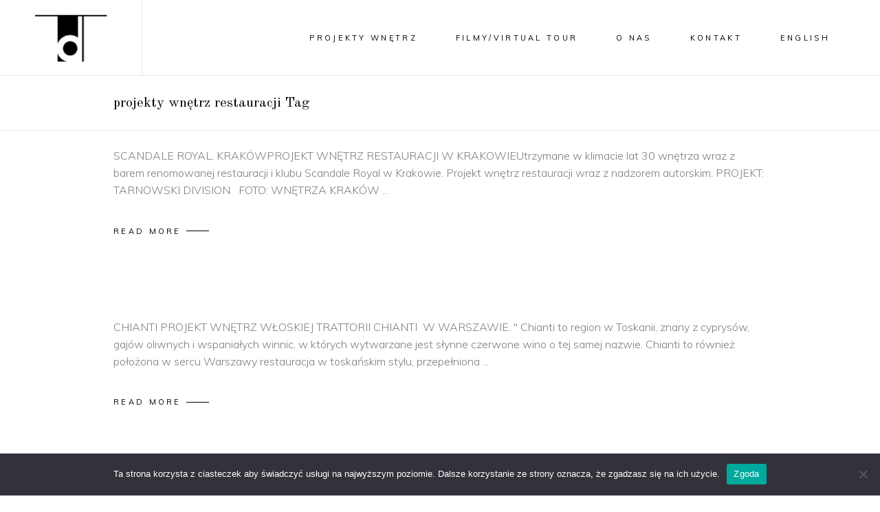

--- FILE ---
content_type: text/html; charset=UTF-8
request_url: https://tarnowskidivision.pl/tag/projekty-wnetrz-restauracji/
body_size: 15251
content:
<!DOCTYPE html>
<html lang="pl-PL">
<head>
	
		<meta charset="UTF-8"/>
		<link rel="profile" href="http://gmpg.org/xfn/11"/>
		
				<meta name="viewport" content="width=device-width,initial-scale=1,user-scalable=yes">
		<meta name='robots' content='noindex, follow' />
<link rel="alternate" href="https://tarnowskidivision.pl/tag/projekty-wnetrz-restauracji/" hreflang="pl" />
<link rel="alternate" href="https://tarnowskidivision.pl/en/tag/restaurant-interior-designs/" hreflang="en" />

	<!-- This site is optimized with the Yoast SEO plugin v26.7 - https://yoast.com/wordpress/plugins/seo/ -->
	<title>Archiwa projekty wnętrz restauracji - Tarnowski Division</title>
	<meta property="og:locale" content="pl_PL" />
	<meta property="og:locale:alternate" content="en_GB" />
	<meta property="og:type" content="article" />
	<meta property="og:title" content="Archiwa projekty wnętrz restauracji - Tarnowski Division" />
	<meta property="og:url" content="https://tarnowskidivision.pl/tag/projekty-wnetrz-restauracji/" />
	<meta property="og:site_name" content="Tarnowski Division" />
	<meta name="twitter:card" content="summary_large_image" />
	<script type="application/ld+json" class="yoast-schema-graph">{"@context":"https://schema.org","@graph":[{"@type":"CollectionPage","@id":"https://tarnowskidivision.pl/tag/projekty-wnetrz-restauracji/","url":"https://tarnowskidivision.pl/tag/projekty-wnetrz-restauracji/","name":"Archiwa projekty wnętrz restauracji - Tarnowski Division","isPartOf":{"@id":"https://tarnowskidivision.pl/#website"},"primaryImageOfPage":{"@id":"https://tarnowskidivision.pl/tag/projekty-wnetrz-restauracji/#primaryimage"},"image":{"@id":"https://tarnowskidivision.pl/tag/projekty-wnetrz-restauracji/#primaryimage"},"thumbnailUrl":"https://tarnowskidivision.pl/wp-content/uploads/2022/12/Scandale-Royale_Krakow_restauracja-w-stylu-lat-30-interior-design-30s-style-art-deco-figure-sculpture_tarnowski-division_01.jpg","breadcrumb":{"@id":"https://tarnowskidivision.pl/tag/projekty-wnetrz-restauracji/#breadcrumb"},"inLanguage":"pl-PL"},{"@type":"ImageObject","inLanguage":"pl-PL","@id":"https://tarnowskidivision.pl/tag/projekty-wnetrz-restauracji/#primaryimage","url":"https://tarnowskidivision.pl/wp-content/uploads/2022/12/Scandale-Royale_Krakow_restauracja-w-stylu-lat-30-interior-design-30s-style-art-deco-figure-sculpture_tarnowski-division_01.jpg","contentUrl":"https://tarnowskidivision.pl/wp-content/uploads/2022/12/Scandale-Royale_Krakow_restauracja-w-stylu-lat-30-interior-design-30s-style-art-deco-figure-sculpture_tarnowski-division_01.jpg","width":461,"height":900,"caption":"projekt wnętrza restauracji, projekt restauracji, wystrój wnętrza restauracji, projekt baru w restauracji, nietypowy wystrój restauracji, rzeźba w restauracji, restauracja Scandale Royal, Scandale Royal Kraków, aranżacja wnętrz warszawa, architekt wnętrz warszawa, dobry architekt wnętrz warszawa, dobry projektant wnętrz warszawa, najlepsi architekci wnętrz warszawa, najlepsi projektanci wnętrz warszawa, nowoczesne wnętrza warszawa, pracownia architektury wnętrz warszawa, projekt mieszkania warszawa, projektant wnętrz nowoczesnych warszawa, projektant wnętrz warszawa, projektowanie i aranżacja wnętrz warszawa, projektowanie wnętrz warszawa, projekt restauracji warszawa, projektowanie restauracji warszawa, wizualizacje wnętrz warszawa, projekty luksusowych apartamentów, studio projektowania wnętrz warszawa, restaurant interior design, restaurant design, restaurant bar design, unusual restaurant decor, restaurant sculpture, Scandale Royal restaurant, Scandale Royal Kraków, interior design warsaw, apartment arrangement warsaw, interior architect warsaw, best interior architects warsaw, modern interiors warsaw, interior design studio warsaw, interior design and arrangement warsaw, luxury apartment designs, restaurant design warsaw, interior visualizations warsaw,"},{"@type":"BreadcrumbList","@id":"https://tarnowskidivision.pl/tag/projekty-wnetrz-restauracji/#breadcrumb","itemListElement":[{"@type":"ListItem","position":1,"name":"Strona główna","item":"https://tarnowskidivision.pl/"},{"@type":"ListItem","position":2,"name":"projekty wnętrz restauracji"}]},{"@type":"WebSite","@id":"https://tarnowskidivision.pl/#website","url":"https://tarnowskidivision.pl/","name":"Tarnowski Division","description":"projektowanie wnętrz, projetowanie wyposażenia wnętrz","potentialAction":[{"@type":"SearchAction","target":{"@type":"EntryPoint","urlTemplate":"https://tarnowskidivision.pl/?s={search_term_string}"},"query-input":{"@type":"PropertyValueSpecification","valueRequired":true,"valueName":"search_term_string"}}],"inLanguage":"pl-PL"}]}</script>
	<!-- / Yoast SEO plugin. -->


<link rel='dns-prefetch' href='//fonts.googleapis.com' />
<link rel="alternate" type="application/rss+xml" title="Tarnowski Division &raquo; Kanał z wpisami" href="https://tarnowskidivision.pl/feed/" />
<link rel="alternate" type="application/rss+xml" title="Tarnowski Division &raquo; Kanał z komentarzami" href="https://tarnowskidivision.pl/comments/feed/" />
<link rel="alternate" type="application/rss+xml" title="Tarnowski Division &raquo; Kanał z wpisami otagowanymi jako projekty wnętrz restauracji" href="https://tarnowskidivision.pl/tag/projekty-wnetrz-restauracji/feed/" />
<style id='wp-img-auto-sizes-contain-inline-css' type='text/css'>
img:is([sizes=auto i],[sizes^="auto," i]){contain-intrinsic-size:3000px 1500px}
/*# sourceURL=wp-img-auto-sizes-contain-inline-css */
</style>
<style id='wp-emoji-styles-inline-css' type='text/css'>

	img.wp-smiley, img.emoji {
		display: inline !important;
		border: none !important;
		box-shadow: none !important;
		height: 1em !important;
		width: 1em !important;
		margin: 0 0.07em !important;
		vertical-align: -0.1em !important;
		background: none !important;
		padding: 0 !important;
	}
/*# sourceURL=wp-emoji-styles-inline-css */
</style>
<style id='classic-theme-styles-inline-css' type='text/css'>
/*! This file is auto-generated */
.wp-block-button__link{color:#fff;background-color:#32373c;border-radius:9999px;box-shadow:none;text-decoration:none;padding:calc(.667em + 2px) calc(1.333em + 2px);font-size:1.125em}.wp-block-file__button{background:#32373c;color:#fff;text-decoration:none}
/*# sourceURL=/wp-includes/css/classic-themes.min.css */
</style>
<style id='global-styles-inline-css' type='text/css'>
:root{--wp--preset--aspect-ratio--square: 1;--wp--preset--aspect-ratio--4-3: 4/3;--wp--preset--aspect-ratio--3-4: 3/4;--wp--preset--aspect-ratio--3-2: 3/2;--wp--preset--aspect-ratio--2-3: 2/3;--wp--preset--aspect-ratio--16-9: 16/9;--wp--preset--aspect-ratio--9-16: 9/16;--wp--preset--color--black: #000000;--wp--preset--color--cyan-bluish-gray: #abb8c3;--wp--preset--color--white: #ffffff;--wp--preset--color--pale-pink: #f78da7;--wp--preset--color--vivid-red: #cf2e2e;--wp--preset--color--luminous-vivid-orange: #ff6900;--wp--preset--color--luminous-vivid-amber: #fcb900;--wp--preset--color--light-green-cyan: #7bdcb5;--wp--preset--color--vivid-green-cyan: #00d084;--wp--preset--color--pale-cyan-blue: #8ed1fc;--wp--preset--color--vivid-cyan-blue: #0693e3;--wp--preset--color--vivid-purple: #9b51e0;--wp--preset--gradient--vivid-cyan-blue-to-vivid-purple: linear-gradient(135deg,rgb(6,147,227) 0%,rgb(155,81,224) 100%);--wp--preset--gradient--light-green-cyan-to-vivid-green-cyan: linear-gradient(135deg,rgb(122,220,180) 0%,rgb(0,208,130) 100%);--wp--preset--gradient--luminous-vivid-amber-to-luminous-vivid-orange: linear-gradient(135deg,rgb(252,185,0) 0%,rgb(255,105,0) 100%);--wp--preset--gradient--luminous-vivid-orange-to-vivid-red: linear-gradient(135deg,rgb(255,105,0) 0%,rgb(207,46,46) 100%);--wp--preset--gradient--very-light-gray-to-cyan-bluish-gray: linear-gradient(135deg,rgb(238,238,238) 0%,rgb(169,184,195) 100%);--wp--preset--gradient--cool-to-warm-spectrum: linear-gradient(135deg,rgb(74,234,220) 0%,rgb(151,120,209) 20%,rgb(207,42,186) 40%,rgb(238,44,130) 60%,rgb(251,105,98) 80%,rgb(254,248,76) 100%);--wp--preset--gradient--blush-light-purple: linear-gradient(135deg,rgb(255,206,236) 0%,rgb(152,150,240) 100%);--wp--preset--gradient--blush-bordeaux: linear-gradient(135deg,rgb(254,205,165) 0%,rgb(254,45,45) 50%,rgb(107,0,62) 100%);--wp--preset--gradient--luminous-dusk: linear-gradient(135deg,rgb(255,203,112) 0%,rgb(199,81,192) 50%,rgb(65,88,208) 100%);--wp--preset--gradient--pale-ocean: linear-gradient(135deg,rgb(255,245,203) 0%,rgb(182,227,212) 50%,rgb(51,167,181) 100%);--wp--preset--gradient--electric-grass: linear-gradient(135deg,rgb(202,248,128) 0%,rgb(113,206,126) 100%);--wp--preset--gradient--midnight: linear-gradient(135deg,rgb(2,3,129) 0%,rgb(40,116,252) 100%);--wp--preset--font-size--small: 13px;--wp--preset--font-size--medium: 20px;--wp--preset--font-size--large: 36px;--wp--preset--font-size--x-large: 42px;--wp--preset--spacing--20: 0.44rem;--wp--preset--spacing--30: 0.67rem;--wp--preset--spacing--40: 1rem;--wp--preset--spacing--50: 1.5rem;--wp--preset--spacing--60: 2.25rem;--wp--preset--spacing--70: 3.38rem;--wp--preset--spacing--80: 5.06rem;--wp--preset--shadow--natural: 6px 6px 9px rgba(0, 0, 0, 0.2);--wp--preset--shadow--deep: 12px 12px 50px rgba(0, 0, 0, 0.4);--wp--preset--shadow--sharp: 6px 6px 0px rgba(0, 0, 0, 0.2);--wp--preset--shadow--outlined: 6px 6px 0px -3px rgb(255, 255, 255), 6px 6px rgb(0, 0, 0);--wp--preset--shadow--crisp: 6px 6px 0px rgb(0, 0, 0);}:where(.is-layout-flex){gap: 0.5em;}:where(.is-layout-grid){gap: 0.5em;}body .is-layout-flex{display: flex;}.is-layout-flex{flex-wrap: wrap;align-items: center;}.is-layout-flex > :is(*, div){margin: 0;}body .is-layout-grid{display: grid;}.is-layout-grid > :is(*, div){margin: 0;}:where(.wp-block-columns.is-layout-flex){gap: 2em;}:where(.wp-block-columns.is-layout-grid){gap: 2em;}:where(.wp-block-post-template.is-layout-flex){gap: 1.25em;}:where(.wp-block-post-template.is-layout-grid){gap: 1.25em;}.has-black-color{color: var(--wp--preset--color--black) !important;}.has-cyan-bluish-gray-color{color: var(--wp--preset--color--cyan-bluish-gray) !important;}.has-white-color{color: var(--wp--preset--color--white) !important;}.has-pale-pink-color{color: var(--wp--preset--color--pale-pink) !important;}.has-vivid-red-color{color: var(--wp--preset--color--vivid-red) !important;}.has-luminous-vivid-orange-color{color: var(--wp--preset--color--luminous-vivid-orange) !important;}.has-luminous-vivid-amber-color{color: var(--wp--preset--color--luminous-vivid-amber) !important;}.has-light-green-cyan-color{color: var(--wp--preset--color--light-green-cyan) !important;}.has-vivid-green-cyan-color{color: var(--wp--preset--color--vivid-green-cyan) !important;}.has-pale-cyan-blue-color{color: var(--wp--preset--color--pale-cyan-blue) !important;}.has-vivid-cyan-blue-color{color: var(--wp--preset--color--vivid-cyan-blue) !important;}.has-vivid-purple-color{color: var(--wp--preset--color--vivid-purple) !important;}.has-black-background-color{background-color: var(--wp--preset--color--black) !important;}.has-cyan-bluish-gray-background-color{background-color: var(--wp--preset--color--cyan-bluish-gray) !important;}.has-white-background-color{background-color: var(--wp--preset--color--white) !important;}.has-pale-pink-background-color{background-color: var(--wp--preset--color--pale-pink) !important;}.has-vivid-red-background-color{background-color: var(--wp--preset--color--vivid-red) !important;}.has-luminous-vivid-orange-background-color{background-color: var(--wp--preset--color--luminous-vivid-orange) !important;}.has-luminous-vivid-amber-background-color{background-color: var(--wp--preset--color--luminous-vivid-amber) !important;}.has-light-green-cyan-background-color{background-color: var(--wp--preset--color--light-green-cyan) !important;}.has-vivid-green-cyan-background-color{background-color: var(--wp--preset--color--vivid-green-cyan) !important;}.has-pale-cyan-blue-background-color{background-color: var(--wp--preset--color--pale-cyan-blue) !important;}.has-vivid-cyan-blue-background-color{background-color: var(--wp--preset--color--vivid-cyan-blue) !important;}.has-vivid-purple-background-color{background-color: var(--wp--preset--color--vivid-purple) !important;}.has-black-border-color{border-color: var(--wp--preset--color--black) !important;}.has-cyan-bluish-gray-border-color{border-color: var(--wp--preset--color--cyan-bluish-gray) !important;}.has-white-border-color{border-color: var(--wp--preset--color--white) !important;}.has-pale-pink-border-color{border-color: var(--wp--preset--color--pale-pink) !important;}.has-vivid-red-border-color{border-color: var(--wp--preset--color--vivid-red) !important;}.has-luminous-vivid-orange-border-color{border-color: var(--wp--preset--color--luminous-vivid-orange) !important;}.has-luminous-vivid-amber-border-color{border-color: var(--wp--preset--color--luminous-vivid-amber) !important;}.has-light-green-cyan-border-color{border-color: var(--wp--preset--color--light-green-cyan) !important;}.has-vivid-green-cyan-border-color{border-color: var(--wp--preset--color--vivid-green-cyan) !important;}.has-pale-cyan-blue-border-color{border-color: var(--wp--preset--color--pale-cyan-blue) !important;}.has-vivid-cyan-blue-border-color{border-color: var(--wp--preset--color--vivid-cyan-blue) !important;}.has-vivid-purple-border-color{border-color: var(--wp--preset--color--vivid-purple) !important;}.has-vivid-cyan-blue-to-vivid-purple-gradient-background{background: var(--wp--preset--gradient--vivid-cyan-blue-to-vivid-purple) !important;}.has-light-green-cyan-to-vivid-green-cyan-gradient-background{background: var(--wp--preset--gradient--light-green-cyan-to-vivid-green-cyan) !important;}.has-luminous-vivid-amber-to-luminous-vivid-orange-gradient-background{background: var(--wp--preset--gradient--luminous-vivid-amber-to-luminous-vivid-orange) !important;}.has-luminous-vivid-orange-to-vivid-red-gradient-background{background: var(--wp--preset--gradient--luminous-vivid-orange-to-vivid-red) !important;}.has-very-light-gray-to-cyan-bluish-gray-gradient-background{background: var(--wp--preset--gradient--very-light-gray-to-cyan-bluish-gray) !important;}.has-cool-to-warm-spectrum-gradient-background{background: var(--wp--preset--gradient--cool-to-warm-spectrum) !important;}.has-blush-light-purple-gradient-background{background: var(--wp--preset--gradient--blush-light-purple) !important;}.has-blush-bordeaux-gradient-background{background: var(--wp--preset--gradient--blush-bordeaux) !important;}.has-luminous-dusk-gradient-background{background: var(--wp--preset--gradient--luminous-dusk) !important;}.has-pale-ocean-gradient-background{background: var(--wp--preset--gradient--pale-ocean) !important;}.has-electric-grass-gradient-background{background: var(--wp--preset--gradient--electric-grass) !important;}.has-midnight-gradient-background{background: var(--wp--preset--gradient--midnight) !important;}.has-small-font-size{font-size: var(--wp--preset--font-size--small) !important;}.has-medium-font-size{font-size: var(--wp--preset--font-size--medium) !important;}.has-large-font-size{font-size: var(--wp--preset--font-size--large) !important;}.has-x-large-font-size{font-size: var(--wp--preset--font-size--x-large) !important;}
:where(.wp-block-post-template.is-layout-flex){gap: 1.25em;}:where(.wp-block-post-template.is-layout-grid){gap: 1.25em;}
:where(.wp-block-term-template.is-layout-flex){gap: 1.25em;}:where(.wp-block-term-template.is-layout-grid){gap: 1.25em;}
:where(.wp-block-columns.is-layout-flex){gap: 2em;}:where(.wp-block-columns.is-layout-grid){gap: 2em;}
:root :where(.wp-block-pullquote){font-size: 1.5em;line-height: 1.6;}
/*# sourceURL=global-styles-inline-css */
</style>
<link rel='stylesheet' id='contact-form-7-css' href='https://tarnowskidivision.pl/wp-content/plugins/contact-form-7/includes/css/styles.css?ver=6.1.4' type='text/css' media='all' />
<link rel='stylesheet' id='cookie-notice-front-css' href='https://tarnowskidivision.pl/wp-content/plugins/cookie-notice/css/front.min.css?ver=2.5.11' type='text/css' media='all' />
<link rel='stylesheet' id='qi-addons-for-elementor-grid-style-css' href='https://tarnowskidivision.pl/wp-content/plugins/qi-addons-for-elementor/assets/css/grid.min.css?ver=1.9.5' type='text/css' media='all' />
<link rel='stylesheet' id='qi-addons-for-elementor-helper-parts-style-css' href='https://tarnowskidivision.pl/wp-content/plugins/qi-addons-for-elementor/assets/css/helper-parts.min.css?ver=1.9.5' type='text/css' media='all' />
<link rel='stylesheet' id='qi-addons-for-elementor-style-css' href='https://tarnowskidivision.pl/wp-content/plugins/qi-addons-for-elementor/assets/css/main.min.css?ver=1.9.5' type='text/css' media='all' />
<link rel='stylesheet' id='sahel-elated-default-style-css' href='https://tarnowskidivision.pl/wp-content/themes/sahel/style.css?ver=6.9' type='text/css' media='all' />
<link rel='stylesheet' id='sahel-elated-modules-css' href='https://tarnowskidivision.pl/wp-content/themes/sahel/assets/css/modules.min.css?ver=6.9' type='text/css' media='all' />
<style id='sahel-elated-modules-inline-css' type='text/css'>
.archive .eltdf-content .eltdf-content-inner > .eltdf-container > .eltdf-container-inner, .archive .eltdf-content .eltdf-content-inner > .eltdf-full-width > .eltdf-full-width-inner { padding: 0px;}.archive .eltdf-content .eltdf-content-inner > .eltdf-container > .eltdf-container-inner, .archive .eltdf-content .eltdf-content-inner > .eltdf-full-width > .eltdf-full-width-inner { padding: 0px;}.eltdf-st-loader .eltdf-rotate-circles > div, .eltdf-st-loader .pulse, .eltdf-st-loader .double_pulse .double-bounce1, .eltdf-st-loader .double_pulse .double-bounce2, .eltdf-st-loader .cube, .eltdf-st-loader .rotating_cubes .cube1, .eltdf-st-loader .rotating_cubes .cube2, .eltdf-st-loader .stripes > div, .eltdf-st-loader .wave > div, .eltdf-st-loader .two_rotating_circles .dot1, .eltdf-st-loader .two_rotating_circles .dot2, .eltdf-st-loader .five_rotating_circles .container1 > div, .eltdf-st-loader .five_rotating_circles .container2 > div, .eltdf-st-loader .five_rotating_circles .container3 > div, .eltdf-st-loader .atom .ball-1:before, .eltdf-st-loader .atom .ball-2:before, .eltdf-st-loader .atom .ball-3:before, .eltdf-st-loader .atom .ball-4:before, .eltdf-st-loader .clock .ball:before, .eltdf-st-loader .mitosis .ball, .eltdf-st-loader .lines .line1, .eltdf-st-loader .lines .line2, .eltdf-st-loader .lines .line3, .eltdf-st-loader .lines .line4, .eltdf-st-loader .fussion .ball, .eltdf-st-loader .fussion .ball-1, .eltdf-st-loader .fussion .ball-2, .eltdf-st-loader .fussion .ball-3, .eltdf-st-loader .fussion .ball-4, .eltdf-st-loader .wave_circles .ball, .eltdf-st-loader .pulse_circles .ball { background-color: #000000;}.eltdf-st-loader .eltdf-loader-title-spinner .eltdf-loader-title-spinner-text { color: #000000;}
/*# sourceURL=sahel-elated-modules-inline-css */
</style>
<link rel='stylesheet' id='eltdf-dripicons-css' href='https://tarnowskidivision.pl/wp-content/themes/sahel/framework/lib/icons-pack/dripicons/dripicons.css?ver=6.9' type='text/css' media='all' />
<link rel='stylesheet' id='eltdf-font_elegant-css' href='https://tarnowskidivision.pl/wp-content/themes/sahel/framework/lib/icons-pack/elegant-icons/style.min.css?ver=6.9' type='text/css' media='all' />
<link rel='stylesheet' id='eltdf-font_awesome-css' href='https://tarnowskidivision.pl/wp-content/themes/sahel/framework/lib/icons-pack/font-awesome/css/fontawesome-all.min.css?ver=6.9' type='text/css' media='all' />
<link rel='stylesheet' id='eltdf-ion_icons-css' href='https://tarnowskidivision.pl/wp-content/themes/sahel/framework/lib/icons-pack/ion-icons/css/ionicons.min.css?ver=6.9' type='text/css' media='all' />
<link rel='stylesheet' id='eltdf-linea_icons-css' href='https://tarnowskidivision.pl/wp-content/themes/sahel/framework/lib/icons-pack/linea-icons/style.css?ver=6.9' type='text/css' media='all' />
<link rel='stylesheet' id='eltdf-linear_icons-css' href='https://tarnowskidivision.pl/wp-content/themes/sahel/framework/lib/icons-pack/linear-icons/style.css?ver=6.9' type='text/css' media='all' />
<link rel='stylesheet' id='eltdf-simple_line_icons-css' href='https://tarnowskidivision.pl/wp-content/themes/sahel/framework/lib/icons-pack/simple-line-icons/simple-line-icons.css?ver=6.9' type='text/css' media='all' />
<link rel='stylesheet' id='mediaelement-css' href='https://tarnowskidivision.pl/wp-includes/js/mediaelement/mediaelementplayer-legacy.min.css?ver=4.2.17' type='text/css' media='all' />
<link rel='stylesheet' id='wp-mediaelement-css' href='https://tarnowskidivision.pl/wp-includes/js/mediaelement/wp-mediaelement.min.css?ver=6.9' type='text/css' media='all' />
<link rel='stylesheet' id='sahel-elated-modules-responsive-css' href='https://tarnowskidivision.pl/wp-content/themes/sahel/assets/css/modules-responsive.min.css?ver=6.9' type='text/css' media='all' />
<link rel='stylesheet' id='sahel-elated-google-fonts-css' href='https://fonts.googleapis.com/css?family=Old+Standard+TT%3A300%2C400%7CMuli%3A300%2C400&#038;subset=latin-ext&#038;ver=1.0.0' type='text/css' media='all' />
<link rel='stylesheet' id='sahel-core-dashboard-style-css' href='https://tarnowskidivision.pl/wp-content/plugins/sahel-core/core-dashboard/assets/css/core-dashboard.min.css?ver=6.9' type='text/css' media='all' />
<link rel='stylesheet' id='swiper-css' href='https://tarnowskidivision.pl/wp-content/plugins/qi-addons-for-elementor/assets/plugins/swiper/8.4.5/swiper.min.css?ver=8.4.5' type='text/css' media='all' />
<script type="text/javascript" id="cookie-notice-front-js-before">
/* <![CDATA[ */
var cnArgs = {"ajaxUrl":"https:\/\/tarnowskidivision.pl\/wp-admin\/admin-ajax.php","nonce":"2252d15ba6","hideEffect":"fade","position":"bottom","onScroll":false,"onScrollOffset":100,"onClick":false,"cookieName":"cookie_notice_accepted","cookieTime":2592000,"cookieTimeRejected":2592000,"globalCookie":false,"redirection":false,"cache":false,"revokeCookies":false,"revokeCookiesOpt":"automatic"};

//# sourceURL=cookie-notice-front-js-before
/* ]]> */
</script>
<script type="text/javascript" src="https://tarnowskidivision.pl/wp-content/plugins/cookie-notice/js/front.min.js?ver=2.5.11" id="cookie-notice-front-js"></script>
<script type="text/javascript" src="https://tarnowskidivision.pl/wp-includes/js/jquery/jquery.min.js?ver=3.7.1" id="jquery-core-js"></script>
<script type="text/javascript" src="https://tarnowskidivision.pl/wp-includes/js/jquery/jquery-migrate.min.js?ver=3.4.1" id="jquery-migrate-js"></script>
<script type="text/javascript" src="https://tarnowskidivision.pl/wp-content/plugins/sahel-core/post-types/portfolio/shortcodes/horizontaly-scrolling-portfolio-list/assets/js/plugins/hammer.min.js?ver=1" id="hammer-js"></script>
<script type="text/javascript" src="https://tarnowskidivision.pl/wp-content/plugins/sahel-core/post-types/portfolio/shortcodes/horizontaly-scrolling-portfolio-list/assets/js/plugins/virtual-scroll.min.js?ver=1" id="virtual-scroll-js"></script>
<link rel="https://api.w.org/" href="https://tarnowskidivision.pl/wp-json/" /><link rel="alternate" title="JSON" type="application/json" href="https://tarnowskidivision.pl/wp-json/wp/v2/tags/95" /><link rel="EditURI" type="application/rsd+xml" title="RSD" href="https://tarnowskidivision.pl/xmlrpc.php?rsd" />
<meta name="generator" content="WordPress 6.9" />
<meta name="generator" content="Elementor 3.34.1; settings: css_print_method-external, google_font-enabled, font_display-auto">
			<style>
				.e-con.e-parent:nth-of-type(n+4):not(.e-lazyloaded):not(.e-no-lazyload),
				.e-con.e-parent:nth-of-type(n+4):not(.e-lazyloaded):not(.e-no-lazyload) * {
					background-image: none !important;
				}
				@media screen and (max-height: 1024px) {
					.e-con.e-parent:nth-of-type(n+3):not(.e-lazyloaded):not(.e-no-lazyload),
					.e-con.e-parent:nth-of-type(n+3):not(.e-lazyloaded):not(.e-no-lazyload) * {
						background-image: none !important;
					}
				}
				@media screen and (max-height: 640px) {
					.e-con.e-parent:nth-of-type(n+2):not(.e-lazyloaded):not(.e-no-lazyload),
					.e-con.e-parent:nth-of-type(n+2):not(.e-lazyloaded):not(.e-no-lazyload) * {
						background-image: none !important;
					}
				}
			</style>
			<link rel="icon" href="https://tarnowskidivision.pl/wp-content/uploads/2022/10/logo_tarnowski-division-150x150.png" sizes="32x32" />
<link rel="icon" href="https://tarnowskidivision.pl/wp-content/uploads/2022/10/logo_tarnowski-division.png" sizes="192x192" />
<link rel="apple-touch-icon" href="https://tarnowskidivision.pl/wp-content/uploads/2022/10/logo_tarnowski-division.png" />
<meta name="msapplication-TileImage" content="https://tarnowskidivision.pl/wp-content/uploads/2022/10/logo_tarnowski-division.png" />
		<style type="text/css" id="wp-custom-css">
			.eltdf-post-text-inner .eltdf-post-title, .eltdf-post-text-inner .eltdf-post-info-category,.eltdf-post-text-inner .eltdf-post-info, .eltdf-post-text-inner .eltdf-post-heading, .eltdf-related-post-info-bottom {
display:none!important;
	}

.menu-menu-1-stopka-container ul li, .menu-menu-stopka-en-container ul li{
	display: inline!important;
}
.widget.widget_nav_menu ul li a {
	font-size:85%!important;
}
.eltdf-page-footer .eltdf-footer-bottom-holder .eltdf-footer-bottom-inner.eltdf-full-width{
	padding-top:40px;
	padding-bottom:40px;
}
		</style>
		</head>
<body class="archive tag tag-projekty-wnetrz-restauracji tag-95 wp-theme-sahel cookies-not-set sahel-core-1.4 qodef-qi--no-touch qi-addons-for-elementor-1.9.5 sahel-ver-2.3 eltdf-smooth-page-transitions eltdf-smooth-page-transitions-fadeout eltdf-grid-1300 eltdf-empty-google-api eltdf-wide-dropdown-menu-content-in-grid eltdf-dark-header eltdf-sticky-header-on-scroll-down-up eltdf-dropdown-animate-height eltdf-header-standard eltdf-menu-area-bordered-type eltdf-menu-area-shadow-disable eltdf-menu-area-in-grid-shadow-disable eltdf-menu-area-in-grid-border-disable eltdf-logo-area-border-disable eltdf-logo-area-in-grid-border-disable eltdf-header-vertical-shadow-disable eltdf-header-widget-boxed eltdf-side-menu-slide-from-right eltdf-default-mobile-header eltdf-sticky-up-mobile-header eltdf-fullscreen-search eltdf-search-fade elementor-default elementor-kit-9" itemscope itemtype="http://schema.org/WebPage">
	<section class="eltdf-side-menu">
	<a class="eltdf-close-side-menu eltdf-close-side-menu-predefined" href="#">
		<span aria-hidden="true" class="eltdf-icon-linear-icons lnr lnr-cross "></span>	</a>
	</section>
    <div class="eltdf-wrapper">
        <div class="eltdf-wrapper-inner">
            <div class="eltdf-fullscreen-search-holder">
    <a class="eltdf-search-close eltdf-search-close-icon-pack" href="javascript:void(0)">
		<span aria-hidden="true" class="eltdf-icon-font-elegant icon_close " ></span>	</a>
	<div class="eltdf-fullscreen-search-table">
		<div class="eltdf-fullscreen-search-cell">
			<div class="eltdf-fullscreen-search-inner">
				<form action="https://tarnowskidivision.pl/" class="eltdf-fullscreen-search-form" method="get">
					<div class="eltdf-form-holder">
						<div class="eltdf-form-holder-inner">
							<span class="eltdf-search-title">Search</span>
							<div class="eltdf-field-holder">
								<input type="text" placeholder="" name="s" class="eltdf-search-field" autocomplete="off"/>
							</div>
							<button type="submit" class="eltdf-search-submit eltdf-search-submit-icon-pack">
								<span aria-hidden="true" class="eltdf-icon-font-elegant icon_search " ></span>							</button>
							<div class="eltdf-line"></div>
						</div>
					</div>
				</form>
			</div>
		</div>
	</div>
</div>
<header class="eltdf-page-header">
		
				
	<div class="eltdf-menu-area eltdf-menu-right">
				
						
			<div class="eltdf-vertical-align-containers">
				<div class="eltdf-position-left"><!--
				 --><div class="eltdf-position-left-inner">
						
	        <div class="eltdf-logo-wrapper-outer">
    	<div class="eltdf-logo-wrapper">
		<a itemprop="url" href="https://tarnowskidivision.pl/" style="height: 90px;">
			<img itemprop="image" class="eltdf-normal-logo" src="https://tarnowskidivision.pl/wp-content/uploads/2022/12/logo_tarnowski-division-1.png" width="241" height="181"  alt="logo"/>
			<img itemprop="image" class="eltdf-dark-logo" src="https://tarnowskidivision.pl/wp-content/uploads/2022/12/logo_tarnowski-division-1.png" width="241" height="181"  alt="dark logo"/>			<img itemprop="image" class="eltdf-light-logo" src="https://tarnowskidivision.pl/wp-content/uploads/2022/12/logo_tarnowski-division-1.png" width="241" height="181"  alt="light logo"/>		</a>
	</div>
            </div>
    											</div>
				</div>
								<div class="eltdf-position-right"><!--
				 --><div class="eltdf-position-right-inner">
														
	<nav class="eltdf-main-menu eltdf-drop-down eltdf-default-nav">
		<ul id="menu-vertical-menu" class="clearfix"><li id="nav-menu-item-9502" class="menu-item menu-item-type-post_type menu-item-object-page menu-item-home  narrow"><a href="https://tarnowskidivision.pl/" class=""><span class="item_outer"><span class="item_text">PROJEKTY WNĘTRZ</span></span></a></li>
<li id="nav-menu-item-12288" class="menu-item menu-item-type-post_type menu-item-object-page  narrow"><a href="https://tarnowskidivision.pl/wnetrza/video-virtual-tour/" class=""><span class="item_outer"><span class="item_text">FILMY/VIRTUAL TOUR</span></span></a></li>
<li id="nav-menu-item-9484" class="menu-item menu-item-type-post_type menu-item-object-page  narrow"><a href="https://tarnowskidivision.pl/tarnowski-division-o-nas/" class=""><span class="item_outer"><span class="item_text">O NAS</span></span></a></li>
<li id="nav-menu-item-9486" class="menu-item menu-item-type-post_type menu-item-object-page  narrow"><a href="https://tarnowskidivision.pl/kontakt/" class=""><span class="item_outer"><span class="item_text">KONTAKT</span></span></a></li>
<li id="nav-menu-item-14096-en" class="lang-item lang-item-279 lang-item-en lang-item-first menu-item menu-item-type-custom menu-item-object-custom  narrow"><a href="https://tarnowskidivision.pl/en/tag/restaurant-interior-designs/" class=""><span class="item_outer"><span class="item_text">English</span></span></a></li>
</ul>	</nav>

																	</div>
				</div>
			</div>
			
			</div>
			
		
	
<div class="eltdf-sticky-header">
        <div class="eltdf-sticky-holder eltdf-menu-right">
                    <div class="eltdf-vertical-align-containers">
                <div class="eltdf-position-left"><!--
                 --><div class="eltdf-position-left-inner">
                        
	        <div class="eltdf-logo-wrapper-outer">
    	<div class="eltdf-logo-wrapper">
		<a itemprop="url" href="https://tarnowskidivision.pl/" style="height: 90px;">
			<img itemprop="image" class="eltdf-normal-logo" src="https://tarnowskidivision.pl/wp-content/uploads/2022/12/logo_tarnowski-division-1.png" width="241" height="181"  alt="logo"/>
			<img itemprop="image" class="eltdf-dark-logo" src="https://tarnowskidivision.pl/wp-content/uploads/2022/12/logo_tarnowski-division-1.png" width="241" height="181"  alt="dark logo"/>			<img itemprop="image" class="eltdf-light-logo" src="https://tarnowskidivision.pl/wp-content/uploads/2022/12/logo_tarnowski-division-1.png" width="241" height="181"  alt="light logo"/>		</a>
	</div>
            </div>
                                                </div>
                </div>
                                <div class="eltdf-position-right"><!--
                 --><div class="eltdf-position-right-inner">
                                                    
<nav class="eltdf-main-menu eltdf-drop-down eltdf-sticky-nav">
    <ul id="menu-vertical-menu-1" class="clearfix"><li id="sticky-nav-menu-item-9502" class="menu-item menu-item-type-post_type menu-item-object-page menu-item-home  narrow"><a href="https://tarnowskidivision.pl/" class=""><span class="item_outer"><span class="item_text">PROJEKTY WNĘTRZ</span><span class="plus"></span></span></a></li>
<li id="sticky-nav-menu-item-12288" class="menu-item menu-item-type-post_type menu-item-object-page  narrow"><a href="https://tarnowskidivision.pl/wnetrza/video-virtual-tour/" class=""><span class="item_outer"><span class="item_text">FILMY/VIRTUAL TOUR</span><span class="plus"></span></span></a></li>
<li id="sticky-nav-menu-item-9484" class="menu-item menu-item-type-post_type menu-item-object-page  narrow"><a href="https://tarnowskidivision.pl/tarnowski-division-o-nas/" class=""><span class="item_outer"><span class="item_text">O NAS</span><span class="plus"></span></span></a></li>
<li id="sticky-nav-menu-item-9486" class="menu-item menu-item-type-post_type menu-item-object-page  narrow"><a href="https://tarnowskidivision.pl/kontakt/" class=""><span class="item_outer"><span class="item_text">KONTAKT</span><span class="plus"></span></span></a></li>
<li id="sticky-nav-menu-item-14096-en" class="lang-item lang-item-279 lang-item-en lang-item-first menu-item menu-item-type-custom menu-item-object-custom  narrow"><a href="https://tarnowskidivision.pl/en/tag/restaurant-interior-designs/" class=""><span class="item_outer"><span class="item_text">English</span><span class="plus"></span></span></a></li>
</ul></nav>

                                                                    </div>
                </div>
            </div>
                </div>
	</div>

	
	</header>


<header class="eltdf-mobile-header">
	
	<div class="eltdf-mobile-header-inner">
		<div class="eltdf-mobile-header-holder">

				<div class="eltdf-vertical-align-containers">
					<div class="eltdf-vertical-align-containers-inner">
												<div class="eltdf-position-left"><!--
						 --><div class="eltdf-position-center-inner">
								
<div class="eltdf-mobile-logo-wrapper">
	<a itemprop="url" href="https://tarnowskidivision.pl/" style="height: 90px">
		<img loading="lazy" itemprop="image" src="https://tarnowskidivision.pl/wp-content/uploads/2022/12/logo_tarnowski-division-1.png" width="241" height="181"  alt="Mobile Logo"/>
	</a>
</div>

							</div>
						</div>
						<div class="eltdf-position-right"><!--
						 --><div class="eltdf-position-right-inner">

																	<div class="eltdf-mobile-menu-opener eltdf-mobile-menu-opener-predefined">
										<a href="javascript:void(0)">
											<span class="eltdf-mobile-menu-icon">
												<span class="eltdf-hm-lines"><span class="eltdf-hm-line eltdf-line-1"></span><span class="eltdf-hm-line eltdf-line-2"></span></span>											</span>
																					</a>
									</div>
															</div>
						</div>
					</div>
				</div>

		</div>
		
    <nav class="eltdf-mobile-nav" role="navigation" aria-label="Mobile Menu">
        <div class="eltdf-grid">
            <ul id="menu-vertical-menu-2" class=""><li id="mobile-menu-item-9502" class="menu-item menu-item-type-post_type menu-item-object-page menu-item-home "><a href="https://tarnowskidivision.pl/" class=""><span>PROJEKTY WNĘTRZ</span></a></li>
<li id="mobile-menu-item-12288" class="menu-item menu-item-type-post_type menu-item-object-page "><a href="https://tarnowskidivision.pl/wnetrza/video-virtual-tour/" class=""><span>FILMY/VIRTUAL TOUR</span></a></li>
<li id="mobile-menu-item-9484" class="menu-item menu-item-type-post_type menu-item-object-page "><a href="https://tarnowskidivision.pl/tarnowski-division-o-nas/" class=""><span>O NAS</span></a></li>
<li id="mobile-menu-item-9486" class="menu-item menu-item-type-post_type menu-item-object-page "><a href="https://tarnowskidivision.pl/kontakt/" class=""><span>KONTAKT</span></a></li>
<li id="mobile-menu-item-14096-en" class="lang-item lang-item-279 lang-item-en lang-item-first menu-item menu-item-type-custom menu-item-object-custom "><a href="https://tarnowskidivision.pl/en/tag/restaurant-interior-designs/" class=""><span>English</span></a></li>
</ul>        </div>
    </nav>

	</div>

	</header>



			<a id='eltdf-back-to-top' href='#'>
                <span class="eltdf-icon-stack">
                     <span aria-hidden="true" class="eltdf-icon-linear-icons lnr lnr-chevron-up "></span>                </span>
			</a>
			        
            <div class="eltdf-content" >
                <div class="eltdf-content-inner">
                    
<div class="eltdf-title-holder eltdf-standard-type eltdf-title-va-header-bottom" style="height: 80px" data-height="80">
		<div class="eltdf-title-wrapper" style="height: 80px">
		<div class="eltdf-title-inner">
			<div class="eltdf-grid">
									<h5 class="eltdf-page-title entry-title" >projekty wnętrz restauracji Tag</h5>
												
			</div>
			<div class="eltdf-title-border-bottom" style="background-color: #ece8e5;display: block"></div>
	    </div>
	</div>
</div>


<div class="eltdf-container">
		
	<div class="eltdf-container-inner clearfix">
		<div class="eltdf-grid-row eltdf-grid-large-gutter">
	<div class="eltdf-page-content-holder eltdf-grid-col-12">
		<div class="eltdf-blog-holder eltdf-blog-standard eltdf-blog-pagination-standard" data-blog-type= standard data-next-page= 2 data-max-num-pages= 1 data-post-number= 10 data-excerpt-length= 40 data-archive-tag= 95 >
	<div class="eltdf-blog-holder-inner">
		<article id="post-3670" class="eltdf-post-has-media post-3670 post type-post status-publish format-standard has-post-thumbnail hentry category-projekty-wnetrz-klubow-i-restauracji tag-projekty-wnetrz-restauracji tag-restauracja-wnetrze">
    <div class="eltdf-post-content">
        <div class="eltdf-post-text">
            <div class="eltdf-post-text-inner">
                <div class="eltdf-post-heading">
                    
	<div class="eltdf-post-image">
					<a itemprop="url" href="https://tarnowskidivision.pl/scandale-royal-2/" title="SCANDALE ROYAL">
					<img loading="lazy" width="461" height="900" src="https://tarnowskidivision.pl/wp-content/uploads/2022/12/Scandale-Royale_Krakow_restauracja-w-stylu-lat-30-interior-design-30s-style-art-deco-figure-sculpture_tarnowski-division_01.jpg" class="attachment-full size-full wp-post-image" alt="projekt wnętrza restauracji, projekt restauracji, wystrój wnętrza restauracji, projekt baru w restauracji, nietypowy wystrój restauracji, rzeźba w restauracji, restauracja Scandale Royal, Scandale Royal Kraków, aranżacja wnętrz warszawa, architekt wnętrz warszawa, dobry architekt wnętrz warszawa, dobry projektant wnętrz warszawa, najlepsi architekci wnętrz warszawa, najlepsi projektanci wnętrz warszawa, nowoczesne wnętrza warszawa, pracownia architektury wnętrz warszawa, projekt mieszkania warszawa, projektant wnętrz nowoczesnych warszawa, projektant wnętrz warszawa, projektowanie i aranżacja wnętrz warszawa, projektowanie wnętrz warszawa, projekt restauracji warszawa, projektowanie restauracji warszawa, wizualizacje wnętrz warszawa, projekty luksusowych apartamentów, studio projektowania wnętrz warszawa, restaurant interior design, restaurant design, restaurant bar design, unusual restaurant decor, restaurant sculpture, Scandale Royal restaurant, Scandale Royal Kraków, interior design warsaw, apartment arrangement warsaw, interior architect warsaw, best interior architects warsaw, modern interiors warsaw, interior design studio warsaw, interior design and arrangement warsaw, luxury apartment designs, restaurant design warsaw, interior visualizations warsaw," decoding="async" srcset="https://tarnowskidivision.pl/wp-content/uploads/2022/12/Scandale-Royale_Krakow_restauracja-w-stylu-lat-30-interior-design-30s-style-art-deco-figure-sculpture_tarnowski-division_01.jpg 461w, https://tarnowskidivision.pl/wp-content/uploads/2022/12/Scandale-Royale_Krakow_restauracja-w-stylu-lat-30-interior-design-30s-style-art-deco-figure-sculpture_tarnowski-division_01-154x300.jpg 154w" sizes="(max-width: 461px) 100vw, 461px" />					</a>
					</div>
                </div>
                <div class="eltdf-post-info-category">
    <div class="eltdf-post-info-category-name"><a href="https://tarnowskidivision.pl/projekt/projekty-wnetrz-klubow-i-restauracji/" rel="category tag">PROJEKTY WNĘTRZ KLUBÓW I RESTAURACJI</a></div>
</div>                
<h1 itemprop="name" class="entry-title eltdf-post-title" >
            <a itemprop="url" href="https://tarnowskidivision.pl/scandale-royal-2/" title="SCANDALE ROYAL">
            SCANDALE ROYAL            </a>
    </h1>                <div class="eltdf-post-info">
                    <div itemprop="dateCreated" class="eltdf-post-info-date entry-date published updated">
            <a itemprop="url" href="https://tarnowskidivision.pl/2022/10/">
    
        27 października, 2022        </a>
    <meta itemprop="interactionCount" content="UserComments: 0"/>
</div>                    <div class="eltdf-post-info-author">
    <span class="eltdf-post-info-author-text">
        By    </span>
    <a itemprop="author" class="eltdf-post-info-author-link" href="https://tarnowskidivision.pl/author/angelika/">
        Angelika    </a>
</div>                </div>
                <div class="eltdf-post-text-main">
                    		<div class="eltdf-post-excerpt-holder">
			<p itemprop="description" class="eltdf-post-excerpt">
				SCANDALE ROYAL, KRAKÓWPROJEKT WNĘTRZ RESTAURACJI W KRAKOWIEUtrzymane w klimacie lat 30 wnętrza wraz z barem renomowanej restauracji i klubu Scandale Royal w Krakowie. Projekt wnętrz restauracji wraz z nadzorem autorskim.		
					
										
					
										
					
										
					
										
					
										
					
										
					
										
					
										
					
										
		PROJEKT: TARNOWSKI DIVISION   FOTO: WNĘTRZA KRAKÓW			</p>
		</div>
	                    	<div class="eltdf-post-read-more-button">
		<a itemprop="url" href="https://tarnowskidivision.pl/scandale-royal-2/" class="eltdf-btn eltdf-btn-medium eltdf-btn-simple eltdf-blog-list-button"><span class="eltdf-btn-text">Read More</span></a>	</div>
                </div>
            </div>
        </div>
    </div>
</article><article id="post-588" class="eltdf-post-has-media post-588 post type-post status-publish format-standard has-post-thumbnail hentry category-projekty-wnetrz-klubow-i-restauracji tag-projekty-wnetrz-restauracji tag-restauracja-wnetrze">
    <div class="eltdf-post-content">
        <div class="eltdf-post-text">
            <div class="eltdf-post-text-inner">
                <div class="eltdf-post-heading">
                    
	<div class="eltdf-post-image">
					<a itemprop="url" href="https://tarnowskidivision.pl/restauracja-chianti/" title="CHIANTI">
					<img loading="lazy" width="795" height="1080" src="https://tarnowskidivision.pl/wp-content/uploads/2022/12/007b_Chianti-restaurant_tarnowskidivision.jpg" class="attachment-full size-full wp-post-image" alt="aranżacja wnętrz warszawa, projekt wnętrza restauracji, projekt restauracji, projekt restauracji w Warszawie, oświetlenie do restauracji, kamień w restauracji, restauracja włoska, aranżacja wnętrz warszawa, architekt wnętrz warszawa, dobry architekt wnętrz warszawa, dobry projektant wnętrz warszawa, eleganckie wnętrze, najlepsi architekci wnętrz warszawa, najlepsi projektanci wnętrz warszawa, nowoczesne wnętrza warszawa, pracownia architektury wnętrz warszawa, projekt mieszkania warszawa, projektant wnętrz nowoczesnych warszawa, projektant wnętrz warszawa, projektowanie i aranżacja wnętrz warszawa, projektowanie wnętrz warszawa, projekt restauracji warszawa, projektowanie restauracji warszawa, wizualizacje wnętrz warszawa, projekty luksusowych apartamentów, studio projektowania wnętrz warszawa, interior design warsaw, restaurant interior design, restaurant design, restaurant design in Warsaw, restaurant lighting, stone in the restaurant, italian restaurant interior, interior design warsaw, apartment arrangement warsaw, interior architect warsaw, best interior architects warsaw, modern interiors warsaw, interior design studio warsaw, interior design and arrangement warsaw, luxury apartment designs, restaurant design warsaw, interior visualizations warsaw," decoding="async" srcset="https://tarnowskidivision.pl/wp-content/uploads/2022/12/007b_Chianti-restaurant_tarnowskidivision.jpg 795w, https://tarnowskidivision.pl/wp-content/uploads/2022/12/007b_Chianti-restaurant_tarnowskidivision-221x300.jpg 221w, https://tarnowskidivision.pl/wp-content/uploads/2022/12/007b_Chianti-restaurant_tarnowskidivision-754x1024.jpg 754w, https://tarnowskidivision.pl/wp-content/uploads/2022/12/007b_Chianti-restaurant_tarnowskidivision-768x1043.jpg 768w" sizes="(max-width: 795px) 100vw, 795px" />					</a>
					</div>
                </div>
                <div class="eltdf-post-info-category">
    <div class="eltdf-post-info-category-name"><a href="https://tarnowskidivision.pl/projekt/projekty-wnetrz-klubow-i-restauracji/" rel="category tag">PROJEKTY WNĘTRZ KLUBÓW I RESTAURACJI</a></div>
</div>                
<h1 itemprop="name" class="entry-title eltdf-post-title" >
            <a itemprop="url" href="https://tarnowskidivision.pl/restauracja-chianti/" title="CHIANTI">
            CHIANTI            </a>
    </h1>                <div class="eltdf-post-info">
                    <div itemprop="dateCreated" class="eltdf-post-info-date entry-date published updated">
            <a itemprop="url" href="https://tarnowskidivision.pl/2022/10/">
    
        26 października, 2022        </a>
    <meta itemprop="interactionCount" content="UserComments: 0"/>
</div>                    <div class="eltdf-post-info-author">
    <span class="eltdf-post-info-author-text">
        By    </span>
    <a itemprop="author" class="eltdf-post-info-author-link" href="https://tarnowskidivision.pl/author/angelika/">
        Angelika    </a>
</div>                </div>
                <div class="eltdf-post-text-main">
                    		<div class="eltdf-post-excerpt-holder">
			<p itemprop="description" class="eltdf-post-excerpt">
				CHIANTI		
																
															
		PROJEKT WNĘTRZ WŁOSKIEJ TRATTORII CHIANTI  W WARSZAWIE.		
					
										
					
										
					
										
					
										
					
										
					
										
					
										
					
										
					
										
					
										
		" Chianti to region w Toskanii, znany z cyprysów, gajów oliwnych i wspaniałych winnic, w których wytwarzane jest słynne czerwone wino o tej samej nazwie.
Chianti to również położona w sercu Warszawy restauracja w toskańskim stylu, przepełniona			</p>
		</div>
	                    	<div class="eltdf-post-read-more-button">
		<a itemprop="url" href="https://tarnowskidivision.pl/restauracja-chianti/" class="eltdf-btn eltdf-btn-medium eltdf-btn-simple eltdf-blog-list-button"><span class="eltdf-btn-text">Read More</span></a>	</div>
                </div>
            </div>
        </div>
    </div>
</article><article id="post-2838" class="eltdf-post-has-media post-2838 post type-post status-publish format-standard has-post-thumbnail hentry category-projekty-wnetrz-klubow-i-restauracji tag-projekty-wnetrz-restauracji tag-restauracja-wnetrze">
    <div class="eltdf-post-content">
        <div class="eltdf-post-text">
            <div class="eltdf-post-text-inner">
                <div class="eltdf-post-heading">
                    
	<div class="eltdf-post-image">
					<a itemprop="url" href="https://tarnowskidivision.pl/pamprojekt-restauracji-pam-pam/" title="PAM PAM">
					<img loading="lazy" width="800" height="1200" src="https://tarnowskidivision.pl/wp-content/uploads/2023/01/PAMPAM_dla_TarnowskiDivision_vi2020-208-3.jpg" class="attachment-full size-full wp-post-image" alt="aranżacja wnętrz warszawa, eleganckie wnętrze restauracji, elegancka restauracja, projekt restauracji, projekt restauracji w Warszawie, oświetlenie do restauracji, złota lampa, lampa kula, kinkiet kula mosiądz, sztukateria na ścianach w restauracji, sufit z cegły w restauracji, cegła w restauracji, lustra postarzane w restauracji, roślinność w restauracji, terrazzo w restauracji, posadzka lastriko, posadzka terrazzo, eleganckie meble do restauracji, aranżacja wnętrz warszawa, architekt wnętrz warszawa, dobry architekt wnętrz warszawa, dobry projektant wnętrz warszawa, eleganckie wnętrze, najlepsi architekci wnętrz warszawa, najlepsi projektanci wnętrz warszawa, nowoczesne wnętrza warszawa, pracownia architektury wnętrz warszawa, projekt mieszkania warszawa, projektant wnętrz nowoczesnych warszawa, projektant wnętrz warszawa, projektowanie i aranżacja wnętrz warszawa, projektowanie wnętrz warszawa, projekt restauracji warszawa, projektowanie restauracji warszawa, wizualizacje wnętrz warszawa, projekty luksusowych apartamentów, studio projektowania wnętrz warszawa, luxury interior, elegant restaurant, restaurant design in warsaw, lighting for restaurant, brass ball wall lamp, stucco on the walls in the restaurant, brick in the restaurant, antiqued mirrors in the restaurant, plants in the restaurant, terrazzo in the restaurant, terrazzo floor, elegant furniture for the restaurant, interior design warsaw, apartment arrangement warsaw, interior architect warsaw, best interior architects warsaw, modern interiors warsaw, interior design studio warsaw, interior design and arrangement warsaw, luxury apartment designs, restaurant design warsaw, interior visualizations warsaw," decoding="async" srcset="https://tarnowskidivision.pl/wp-content/uploads/2023/01/PAMPAM_dla_TarnowskiDivision_vi2020-208-3.jpg 800w, https://tarnowskidivision.pl/wp-content/uploads/2023/01/PAMPAM_dla_TarnowskiDivision_vi2020-208-3-200x300.jpg 200w, https://tarnowskidivision.pl/wp-content/uploads/2023/01/PAMPAM_dla_TarnowskiDivision_vi2020-208-3-683x1024.jpg 683w, https://tarnowskidivision.pl/wp-content/uploads/2023/01/PAMPAM_dla_TarnowskiDivision_vi2020-208-3-768x1152.jpg 768w" sizes="(max-width: 800px) 100vw, 800px" />					</a>
					</div>
                </div>
                <div class="eltdf-post-info-category">
    <div class="eltdf-post-info-category-name"><a href="https://tarnowskidivision.pl/projekt/projekty-wnetrz-klubow-i-restauracji/" rel="category tag">PROJEKTY WNĘTRZ KLUBÓW I RESTAURACJI</a></div>
</div>                
<h1 itemprop="name" class="entry-title eltdf-post-title" >
            <a itemprop="url" href="https://tarnowskidivision.pl/pamprojekt-restauracji-pam-pam/" title="PAM PAM">
            PAM PAM            </a>
    </h1>                <div class="eltdf-post-info">
                    <div itemprop="dateCreated" class="eltdf-post-info-date entry-date published updated">
            <a itemprop="url" href="https://tarnowskidivision.pl/2022/10/">
    
        30 października, 2022        </a>
    <meta itemprop="interactionCount" content="UserComments: 0"/>
</div>                    <div class="eltdf-post-info-author">
    <span class="eltdf-post-info-author-text">
        By    </span>
    <a itemprop="author" class="eltdf-post-info-author-link" href="https://tarnowskidivision.pl/author/angelika/">
        Angelika    </a>
</div>                </div>
                <div class="eltdf-post-text-main">
                    		<div class="eltdf-post-excerpt-holder">
			<p itemprop="description" class="eltdf-post-excerpt">
				PAM  PAM		
																
															
		PROJEKT WNĘTRZ RESTAURACJI PAM PAM W WARSZAWIE.		
					
										
					
										
					
										
					
										
					
										
					
										
					
										
		PROJEKT: TARNOWSKI DIVISION  FOTO: ŁUKASZ ZANDECKI			</p>
		</div>
	                    	<div class="eltdf-post-read-more-button">
		<a itemprop="url" href="https://tarnowskidivision.pl/pamprojekt-restauracji-pam-pam/" class="eltdf-btn eltdf-btn-medium eltdf-btn-simple eltdf-blog-list-button"><span class="eltdf-btn-text">Read More</span></a>	</div>
                </div>
            </div>
        </div>
    </div>
</article><article id="post-1713" class="eltdf-post-has-media post-1713 post type-post status-publish format-standard has-post-thumbnail hentry category-projekty-wnetrz-klubow-i-restauracji tag-kawiarnia-wnetrze tag-projekt-kawiarni tag-projekty-pubow tag-projekty-wnetrz-restauracji tag-pub-wnetrze tag-restauracja-wnetrze">
    <div class="eltdf-post-content">
        <div class="eltdf-post-text">
            <div class="eltdf-post-text-inner">
                <div class="eltdf-post-heading">
                    
	<div class="eltdf-post-image">
					<a itemprop="url" href="https://tarnowskidivision.pl/projekty-restauracji-projekty-kawiarni/" title="PROJEKTY RESTAURACJI &#8211; PROJEKTY KAWIARNI">
					<img loading="lazy" width="1707" height="2560" src="https://tarnowskidivision.pl/wp-content/uploads/2022/09/2020_06_18_9999_1066-scaled.jpg" class="attachment-full size-full wp-post-image" alt="" decoding="async" srcset="https://tarnowskidivision.pl/wp-content/uploads/2022/09/2020_06_18_9999_1066-scaled.jpg 1707w, https://tarnowskidivision.pl/wp-content/uploads/2022/09/2020_06_18_9999_1066-200x300.jpg 200w, https://tarnowskidivision.pl/wp-content/uploads/2022/09/2020_06_18_9999_1066-683x1024.jpg 683w, https://tarnowskidivision.pl/wp-content/uploads/2022/09/2020_06_18_9999_1066-768x1152.jpg 768w, https://tarnowskidivision.pl/wp-content/uploads/2022/09/2020_06_18_9999_1066-1024x1536.jpg 1024w, https://tarnowskidivision.pl/wp-content/uploads/2022/09/2020_06_18_9999_1066-1365x2048.jpg 1365w" sizes="(max-width: 1707px) 100vw, 1707px" />					</a>
					</div>
                </div>
                <div class="eltdf-post-info-category">
    <div class="eltdf-post-info-category-name"><a href="https://tarnowskidivision.pl/projekt/projekty-wnetrz-klubow-i-restauracji/" rel="category tag">PROJEKTY WNĘTRZ KLUBÓW I RESTAURACJI</a></div>
</div>                
<h1 itemprop="name" class="entry-title eltdf-post-title" >
            <a itemprop="url" href="https://tarnowskidivision.pl/projekty-restauracji-projekty-kawiarni/" title="PROJEKTY RESTAURACJI &#8211; PROJEKTY KAWIARNI">
            PROJEKTY RESTAURACJI &#8211; PROJEKTY KAWIARNI            </a>
    </h1>                <div class="eltdf-post-info">
                    <div itemprop="dateCreated" class="eltdf-post-info-date entry-date published updated">
            <a itemprop="url" href="https://tarnowskidivision.pl/2022/10/">
    
        10 października, 2022        </a>
    <meta itemprop="interactionCount" content="UserComments: 0"/>
</div>                    <div class="eltdf-post-info-author">
    <span class="eltdf-post-info-author-text">
        By    </span>
    <a itemprop="author" class="eltdf-post-info-author-link" href="https://tarnowskidivision.pl/author/angelika/">
        Angelika    </a>
</div>                </div>
                <div class="eltdf-post-text-main">
                    		<div class="eltdf-post-excerpt-holder">
			<p itemprop="description" class="eltdf-post-excerpt">
				Umówmy się na dobrą kawę w jednej z naszych restauracji			</p>
		</div>
	                    	<div class="eltdf-post-read-more-button">
		<a itemprop="url" href="https://tarnowskidivision.pl/projekty-restauracji-projekty-kawiarni/" class="eltdf-btn eltdf-btn-medium eltdf-btn-simple eltdf-blog-list-button"><span class="eltdf-btn-text">Read More</span></a>	</div>
                </div>
            </div>
        </div>
    </div>
</article>	</div>
	</div>	</div>
	</div>	</div>
	
	</div>

</div> <!-- close div.content_inner -->
	</div> <!-- close div.content -->
					<footer class="eltdf-page-footer eltdf-footer-uncover">
                <div class="eltdf-page-footer-holder-inner">
				<div class="eltdf-footer-top-holder">
    <div class="eltdf-footer-top-inner eltdf-full-width">
        <div class="eltdf-grid-row eltdf-footer-top-alignment-center">
                            <div class="eltdf-column-content eltdf-grid-col-4">
                                    </div>
                            <div class="eltdf-column-content eltdf-grid-col-4">
                    <div class="widget eltdf-separator-widget"><div class="eltdf-separator-holder clearfix  eltdf-separator-center eltdf-separator-normal">
	<div class="eltdf-separator" style="border-style: solid;margin-top: 75px">
		    <span class="eltdf-separator-line"></span>
            <span class="eltdf-separator-line"></span>
	</div>
</div>
</div>		<a class="eltdf-social-icon-widget-holder eltdf-icon-has-hover" data-hover-color="#7c7c7c" style="color: #ffffff;;font-size: 16px;margin: 0px 16px 0px 34px;" href="https://www.facebook.com/people/Tarnowski-Division/100063486555762/" target="_blank">
			<span class="eltdf-social-icon-widget fab fa-facebook      "></span>		</a>
				<a class="eltdf-social-icon-widget-holder eltdf-icon-has-hover" data-hover-color="#7c7c7c" style="color: #ffffff;;font-size: 14px;margin: 0px 16px 0px 0px;" href="https://www.youtube.com/channel/UC3ngslSFRguBm1O9wZzzZpg" target="_blank">
			<span class="eltdf-social-icon-widget fab fa-youtube      "></span>		</a>
				<a class="eltdf-social-icon-widget-holder eltdf-icon-has-hover" data-hover-color="#7c7c7c" style="color: #ffffff;;font-size: 15px;margin: 0 34px 1px 0;" href="https://www.instagram.com/tarnowski_division/" target="_blank">
			<span class="eltdf-social-icon-widget fab fa-instagram      "></span>		</a>
		<div id="text-10" class="widget eltdf-footer-column-2 widget_text">			<div class="textwidget"><div style="font-size: 14px; margin-top: 30px; color: #808285;">© tarnowskidivision. All rights reserved</div>
<p>&nbsp;</p>
</div>
		</div>                </div>
                            <div class="eltdf-column-content eltdf-grid-col-4">
                                    </div>
                    </div>
    </div>
</div><div class="eltdf-footer-bottom-holder">
    <div class="eltdf-footer-bottom-inner eltdf-full-width">
        <div class="eltdf-grid-row ">
                            <div class="eltdf-grid-col-12">
                    <div id="nav_menu-3" class="widget eltdf-footer-bottom-column-1 widget_nav_menu"><div class="menu-menu-1-stopka-container"><ul id="menu-menu-1-stopka" class="menu"><li id="menu-item-11879" class="menu-item menu-item-type-post_type menu-item-object-page menu-item-11879"><a href="https://tarnowskidivision.pl/projekty-luksusowych-apartamentow-eleganckie-wnetrza/">PROJEKTY LUKSUSOWYCH APARTAMENTÓW- ELEGANCKIE WNĘTRZA</a></li>
<li id="menu-item-11880" class="menu-item menu-item-type-post_type menu-item-object-page menu-item-11880"><a href="https://tarnowskidivision.pl/projektowanie-restauracji-warszawa-projekt/">Projektowanie restauracji Warszawa – projekt</a></li>
<li id="menu-item-11881" class="menu-item menu-item-type-post_type menu-item-object-page menu-item-11881"><a href="https://tarnowskidivision.pl/projektant-architekt-wnetrz-warszawa-najlepsi-projektanci-i-architekci/">Projektant, architekt wnętrz Warszawa – Najlepsi projektanci i architekci</a></li>
<li id="menu-item-11886" class="menu-item menu-item-type-post_type menu-item-object-page menu-item-11886"><a href="https://tarnowskidivision.pl/projektant-nowoczesnych-wnetrz-warszawa/">Projektant nowoczesnych wnętrz Warszawa</a></li>
<li id="menu-item-11887" class="menu-item menu-item-type-post_type menu-item-object-page menu-item-11887"><a href="https://tarnowskidivision.pl/aranzacja-mieszkan-warszawa-projekt-mieszkania/">Aranżacja mieszkań Warszawa – projekt mieszkania</a></li>
<li id="menu-item-11888" class="menu-item menu-item-type-post_type menu-item-object-page menu-item-11888"><a href="https://tarnowskidivision.pl/projektowanie-i-aranzacja-wnetrz-warszawa-wizualizacje-wnetrz/">Projektowanie i aranżacja wnętrz Warszawa – wizualizacje wnętrz</a></li>
<li id="menu-item-14751" class="menu-item menu-item-type-custom menu-item-object-custom menu-item-14751"><a href="https://tarnowskidivision.pl/ekskluzywne-wnetrza/">Ekskluzywne wnętrza</a></li>
<li id="menu-item-15061" class="menu-item menu-item-type-post_type menu-item-object-post menu-item-15061"><a href="https://tarnowskidivision.pl/projekt-apartamentu-karowa/">Projekty wnętrz w stylu art deco</a></li>
<li id="menu-item-15062" class="menu-item menu-item-type-post_type menu-item-object-post menu-item-15062"><a href="https://tarnowskidivision.pl/awangarda-apartament-pokazowy/">wnętrza w stylu modern art deco</a></li>
<li id="menu-item-15063" class="menu-item menu-item-type-post_type menu-item-object-post menu-item-15063"><a href="https://tarnowskidivision.pl/projekt-mieszkanie-na-powislu/">mieszkanie w stylu neo art deco</a></li>
<li id="menu-item-15082" class="menu-item menu-item-type-post_type menu-item-object-post menu-item-15082"><a href="https://tarnowskidivision.pl/z-fangorem-w-tle-projekt-wnetrz/">wnętrza w stylu modern classic</a></li>
</ul></div></div>                </div>
                    </div>
    </div>
</div>                </div>
			</footer>
			</div> <!-- close div.eltdf-wrapper-inner  -->
</div> <!-- close div.eltdf-wrapper -->
<script type="speculationrules">
{"prefetch":[{"source":"document","where":{"and":[{"href_matches":"/*"},{"not":{"href_matches":["/wp-*.php","/wp-admin/*","/wp-content/uploads/*","/wp-content/*","/wp-content/plugins/*","/wp-content/themes/sahel/*","/*\\?(.+)"]}},{"not":{"selector_matches":"a[rel~=\"nofollow\"]"}},{"not":{"selector_matches":".no-prefetch, .no-prefetch a"}}]},"eagerness":"conservative"}]}
</script>
			<script>
				;
				(function($, w) {
					'use strict';
					let $window = $(w);

					$(document).ready(function() {

						let isEnable = "";
						let isEnableLazyMove = "";
						let speed = isEnableLazyMove ? '0.7' : '0.2';

						if( !isEnable ) {
							return;
						}

						if (typeof haCursor == 'undefined' || haCursor == null) {
							initiateHaCursorObject(speed);
						}

						setTimeout(function() {
							let targetCursor = $('.ha-cursor');
							if (targetCursor) {
								if (!isEnable) {
									$('body').removeClass('hm-init-default-cursor-none');
									$('.ha-cursor').addClass('ha-init-hide');
								} else {
									$('body').addClass('hm-init-default-cursor-none');
									$('.ha-cursor').removeClass('ha-init-hide');
								}
							}
						}, 500);

					});

				}(jQuery, window));
			</script>
		
					<script>
				const lazyloadRunObserver = () => {
					const lazyloadBackgrounds = document.querySelectorAll( `.e-con.e-parent:not(.e-lazyloaded)` );
					const lazyloadBackgroundObserver = new IntersectionObserver( ( entries ) => {
						entries.forEach( ( entry ) => {
							if ( entry.isIntersecting ) {
								let lazyloadBackground = entry.target;
								if( lazyloadBackground ) {
									lazyloadBackground.classList.add( 'e-lazyloaded' );
								}
								lazyloadBackgroundObserver.unobserve( entry.target );
							}
						});
					}, { rootMargin: '200px 0px 200px 0px' } );
					lazyloadBackgrounds.forEach( ( lazyloadBackground ) => {
						lazyloadBackgroundObserver.observe( lazyloadBackground );
					} );
				};
				const events = [
					'DOMContentLoaded',
					'elementor/lazyload/observe',
				];
				events.forEach( ( event ) => {
					document.addEventListener( event, lazyloadRunObserver );
				} );
			</script>
			<script type="text/javascript" src="https://tarnowskidivision.pl/wp-includes/js/dist/hooks.min.js?ver=dd5603f07f9220ed27f1" id="wp-hooks-js"></script>
<script type="text/javascript" src="https://tarnowskidivision.pl/wp-includes/js/dist/i18n.min.js?ver=c26c3dc7bed366793375" id="wp-i18n-js"></script>
<script type="text/javascript" id="wp-i18n-js-after">
/* <![CDATA[ */
wp.i18n.setLocaleData( { 'text direction\u0004ltr': [ 'ltr' ] } );
//# sourceURL=wp-i18n-js-after
/* ]]> */
</script>
<script type="text/javascript" src="https://tarnowskidivision.pl/wp-content/plugins/contact-form-7/includes/swv/js/index.js?ver=6.1.4" id="swv-js"></script>
<script type="text/javascript" id="contact-form-7-js-translations">
/* <![CDATA[ */
( function( domain, translations ) {
	var localeData = translations.locale_data[ domain ] || translations.locale_data.messages;
	localeData[""].domain = domain;
	wp.i18n.setLocaleData( localeData, domain );
} )( "contact-form-7", {"translation-revision-date":"2025-12-11 12:03:49+0000","generator":"GlotPress\/4.0.3","domain":"messages","locale_data":{"messages":{"":{"domain":"messages","plural-forms":"nplurals=3; plural=(n == 1) ? 0 : ((n % 10 >= 2 && n % 10 <= 4 && (n % 100 < 12 || n % 100 > 14)) ? 1 : 2);","lang":"pl"},"This contact form is placed in the wrong place.":["Ten formularz kontaktowy zosta\u0142 umieszczony w niew\u0142a\u015bciwym miejscu."],"Error:":["B\u0142\u0105d:"]}},"comment":{"reference":"includes\/js\/index.js"}} );
//# sourceURL=contact-form-7-js-translations
/* ]]> */
</script>
<script type="text/javascript" id="contact-form-7-js-before">
/* <![CDATA[ */
var wpcf7 = {
    "api": {
        "root": "https:\/\/tarnowskidivision.pl\/wp-json\/",
        "namespace": "contact-form-7\/v1"
    }
};
//# sourceURL=contact-form-7-js-before
/* ]]> */
</script>
<script type="text/javascript" src="https://tarnowskidivision.pl/wp-content/plugins/contact-form-7/includes/js/index.js?ver=6.1.4" id="contact-form-7-js"></script>
<script type="text/javascript" src="https://tarnowskidivision.pl/wp-includes/js/jquery/ui/core.min.js?ver=1.13.3" id="jquery-ui-core-js"></script>
<script type="text/javascript" id="qi-addons-for-elementor-script-js-extra">
/* <![CDATA[ */
var qodefQiAddonsGlobal = {"vars":{"adminBarHeight":0,"iconArrowLeft":"\u003Csvg  xmlns=\"http://www.w3.org/2000/svg\" x=\"0px\" y=\"0px\" viewBox=\"0 0 34.2 32.3\" xml:space=\"preserve\" style=\"stroke-width: 2;\"\u003E\u003Cline x1=\"0.5\" y1=\"16\" x2=\"33.5\" y2=\"16\"/\u003E\u003Cline x1=\"0.3\" y1=\"16.5\" x2=\"16.2\" y2=\"0.7\"/\u003E\u003Cline x1=\"0\" y1=\"15.4\" x2=\"16.2\" y2=\"31.6\"/\u003E\u003C/svg\u003E","iconArrowRight":"\u003Csvg  xmlns=\"http://www.w3.org/2000/svg\" x=\"0px\" y=\"0px\" viewBox=\"0 0 34.2 32.3\" xml:space=\"preserve\" style=\"stroke-width: 2;\"\u003E\u003Cline x1=\"0\" y1=\"16\" x2=\"33\" y2=\"16\"/\u003E\u003Cline x1=\"17.3\" y1=\"0.7\" x2=\"33.2\" y2=\"16.5\"/\u003E\u003Cline x1=\"17.3\" y1=\"31.6\" x2=\"33.5\" y2=\"15.4\"/\u003E\u003C/svg\u003E","iconClose":"\u003Csvg  xmlns=\"http://www.w3.org/2000/svg\" x=\"0px\" y=\"0px\" viewBox=\"0 0 9.1 9.1\" xml:space=\"preserve\"\u003E\u003Cg\u003E\u003Cpath d=\"M8.5,0L9,0.6L5.1,4.5L9,8.5L8.5,9L4.5,5.1L0.6,9L0,8.5L4,4.5L0,0.6L0.6,0L4.5,4L8.5,0z\"/\u003E\u003C/g\u003E\u003C/svg\u003E"}};
//# sourceURL=qi-addons-for-elementor-script-js-extra
/* ]]> */
</script>
<script type="text/javascript" src="https://tarnowskidivision.pl/wp-content/plugins/qi-addons-for-elementor/assets/js/main.min.js?ver=1.9.5" id="qi-addons-for-elementor-script-js"></script>
<script type="text/javascript" src="https://tarnowskidivision.pl/wp-includes/js/jquery/ui/tabs.min.js?ver=1.13.3" id="jquery-ui-tabs-js"></script>
<script type="text/javascript" src="https://tarnowskidivision.pl/wp-includes/js/jquery/ui/accordion.min.js?ver=1.13.3" id="jquery-ui-accordion-js"></script>
<script type="text/javascript" id="mediaelement-core-js-before">
/* <![CDATA[ */
var mejsL10n = {"language":"pl","strings":{"mejs.download-file":"Pobierz plik","mejs.install-flash":"Korzystasz z przegl\u0105darki, kt\u00f3ra nie ma w\u0142\u0105czonej lub zainstalowanej wtyczki Flash player. W\u0142\u0105cz wtyczk\u0119 Flash player lub pobierz najnowsz\u0105 wersj\u0119 z https://get.adobe.com/flashplayer/","mejs.fullscreen":"Tryb pe\u0142noekranowy","mejs.play":"Odtw\u00f3rz","mejs.pause":"Zatrzymaj","mejs.time-slider":"Slider Czasu","mejs.time-help-text":"U\u017cyj strza\u0142ek lewo/prawo aby przesun\u0105\u0107 o sekund\u0119 do przodu lub do ty\u0142u, strza\u0142ek g\u00f3ra/d\u00f3\u0142 aby przesun\u0105\u0107 o dziesi\u0119\u0107 sekund.","mejs.live-broadcast":"Transmisja na \u017cywo","mejs.volume-help-text":"U\u017cywaj strza\u0142ek do g\u00f3ry oraz do do\u0142u aby zwi\u0119kszy\u0107 lub zmniejszy\u0107 g\u0142o\u015bno\u015b\u0107.","mejs.unmute":"W\u0142\u0105cz dzwi\u0119k","mejs.mute":"Wycisz","mejs.volume-slider":"Suwak g\u0142o\u015bno\u015bci","mejs.video-player":"Odtwarzacz video","mejs.audio-player":"Odtwarzacz plik\u00f3w d\u017awi\u0119kowych","mejs.captions-subtitles":"Napisy","mejs.captions-chapters":"Rozdzia\u0142y","mejs.none":"Brak","mejs.afrikaans":"afrykanerski","mejs.albanian":"Alba\u0144ski","mejs.arabic":"arabski","mejs.belarusian":"bia\u0142oruski","mejs.bulgarian":"bu\u0142garski","mejs.catalan":"katalo\u0144ski","mejs.chinese":"chi\u0144ski","mejs.chinese-simplified":"chi\u0144ski (uproszczony)","mejs.chinese-traditional":"chi\u0144ski (tradycyjny)","mejs.croatian":"chorwacki","mejs.czech":"czeski","mejs.danish":"du\u0144ski","mejs.dutch":"holenderski","mejs.english":"angielski","mejs.estonian":"esto\u0144ski","mejs.filipino":"filipi\u0144ski","mejs.finnish":"fi\u0144ski","mejs.french":"francuski","mejs.galician":"galicyjski","mejs.german":"niemiecki","mejs.greek":"grecki","mejs.haitian-creole":"Kreolski haita\u0144ski","mejs.hebrew":"hebrajski","mejs.hindi":"hinduski","mejs.hungarian":"w\u0119gierski","mejs.icelandic":"islandzki","mejs.indonesian":"indonezyjski","mejs.irish":"irlandzki","mejs.italian":"w\u0142oski","mejs.japanese":"japo\u0144ski","mejs.korean":"korea\u0144ski","mejs.latvian":"\u0142otewski","mejs.lithuanian":"litewski","mejs.macedonian":"macedo\u0144ski","mejs.malay":"malajski","mejs.maltese":"malta\u0144ski","mejs.norwegian":"norweski","mejs.persian":"perski","mejs.polish":"polski","mejs.portuguese":"portugalski","mejs.romanian":"rumu\u0144ski","mejs.russian":"rosyjski","mejs.serbian":"serbski","mejs.slovak":"s\u0142owacki","mejs.slovenian":"s\u0142owe\u0144ski","mejs.spanish":"hiszpa\u0144ski","mejs.swahili":"suahili","mejs.swedish":"szwedzki","mejs.tagalog":"tagalski","mejs.thai":"tajski","mejs.turkish":"turecki","mejs.ukrainian":"ukrai\u0144ski","mejs.vietnamese":"wietnamski","mejs.welsh":"walijski","mejs.yiddish":"jidysz"}};
//# sourceURL=mediaelement-core-js-before
/* ]]> */
</script>
<script type="text/javascript" src="https://tarnowskidivision.pl/wp-includes/js/mediaelement/mediaelement-and-player.min.js?ver=4.2.17" id="mediaelement-core-js"></script>
<script type="text/javascript" src="https://tarnowskidivision.pl/wp-includes/js/mediaelement/mediaelement-migrate.min.js?ver=6.9" id="mediaelement-migrate-js"></script>
<script type="text/javascript" id="mediaelement-js-extra">
/* <![CDATA[ */
var _wpmejsSettings = {"pluginPath":"/wp-includes/js/mediaelement/","classPrefix":"mejs-","stretching":"responsive","audioShortcodeLibrary":"mediaelement","videoShortcodeLibrary":"mediaelement"};
//# sourceURL=mediaelement-js-extra
/* ]]> */
</script>
<script type="text/javascript" src="https://tarnowskidivision.pl/wp-includes/js/mediaelement/wp-mediaelement.min.js?ver=6.9" id="wp-mediaelement-js"></script>
<script type="text/javascript" src="https://tarnowskidivision.pl/wp-content/themes/sahel/assets/js/modules/plugins/jquery.appear.js?ver=6.9" id="appear-js"></script>
<script type="text/javascript" src="https://tarnowskidivision.pl/wp-content/themes/sahel/assets/js/modules/plugins/modernizr.min.js?ver=6.9" id="modernizr-js"></script>
<script type="text/javascript" src="https://tarnowskidivision.pl/wp-includes/js/hoverIntent.min.js?ver=1.10.2" id="hoverIntent-js"></script>
<script type="text/javascript" src="https://tarnowskidivision.pl/wp-content/themes/sahel/assets/js/modules/plugins/jquery.plugin.js?ver=6.9" id="jquery-plugin-js"></script>
<script type="text/javascript" src="https://tarnowskidivision.pl/wp-content/themes/sahel/assets/js/modules/plugins/owl.carousel.min.js?ver=6.9" id="owl-carousel-js"></script>
<script type="text/javascript" src="https://tarnowskidivision.pl/wp-content/themes/sahel/assets/js/modules/plugins/jquery.waypoints.min.js?ver=6.9" id="waypoints-js"></script>
<script type="text/javascript" src="https://tarnowskidivision.pl/wp-content/themes/sahel/assets/js/modules/plugins/fluidvids.min.js?ver=6.9" id="fluidvids-js"></script>
<script type="text/javascript" src="https://tarnowskidivision.pl/wp-content/themes/sahel/assets/js/modules/plugins/perfect-scrollbar.jquery.min.js?ver=6.9" id="perfect-scrollbar-js"></script>
<script type="text/javascript" src="https://tarnowskidivision.pl/wp-content/themes/sahel/assets/js/modules/plugins/ScrollToPlugin.min.js?ver=6.9" id="ScrollToPlugin-js"></script>
<script type="text/javascript" src="https://tarnowskidivision.pl/wp-content/themes/sahel/assets/js/modules/plugins/parallax.min.js?ver=6.9" id="parallax-js"></script>
<script type="text/javascript" src="https://tarnowskidivision.pl/wp-content/themes/sahel/assets/js/modules/plugins/jquery.waitforimages.js?ver=6.9" id="waitforimages-js"></script>
<script type="text/javascript" src="https://tarnowskidivision.pl/wp-content/themes/sahel/assets/js/modules/plugins/jquery.prettyPhoto.js?ver=6.9" id="prettyphoto-js"></script>
<script type="text/javascript" src="https://tarnowskidivision.pl/wp-content/themes/sahel/assets/js/modules/plugins/jquery.easing.1.3.js?ver=6.9" id="jquery-easing-1.3-js"></script>
<script type="text/javascript" src="https://tarnowskidivision.pl/wp-content/plugins/qi-addons-for-elementor/inc/masonry/assets/js/plugins/isotope.pkgd.min.js?ver=3.0.6" id="isotope-js"></script>
<script type="text/javascript" src="https://tarnowskidivision.pl/wp-content/plugins/qi-addons-for-elementor/inc/masonry/assets/js/plugins/packery-mode.pkgd.min.js?ver=2.0.1" id="packery-js"></script>
<script type="text/javascript" src="https://tarnowskidivision.pl/wp-content/plugins/qi-addons-for-elementor/inc/shortcodes/parallax-images/assets/js/plugins/jquery.parallax-scroll.js?ver=1" id="parallax-scroll-js"></script>
<script type="text/javascript" src="https://tarnowskidivision.pl/wp-content/themes/sahel/assets/js/modules/plugins/jquery.mousewheel.min.js?ver=6.9" id="mousewheel-js"></script>
<script type="text/javascript" src="https://tarnowskidivision.pl/wp-content/plugins/sahel-core/shortcodes/countdown/assets/js/plugins/jquery.countdown.min.js?ver=6.9" id="countdown-js"></script>
<script type="text/javascript" src="https://tarnowskidivision.pl/wp-content/plugins/sahel-core/shortcodes/counter/assets/js/plugins/counter.js?ver=6.9" id="counter-js"></script>
<script type="text/javascript" src="https://tarnowskidivision.pl/wp-content/plugins/sahel-core/shortcodes/counter/assets/js/plugins/absoluteCounter.min.js?ver=6.9" id="absoluteCounter-js"></script>
<script type="text/javascript" src="https://tarnowskidivision.pl/wp-content/plugins/qi-addons-for-elementor/inc/shortcodes/typeout-text/assets/js/plugins/typed.js?ver=1" id="typed-js"></script>
<script type="text/javascript" src="https://tarnowskidivision.pl/wp-content/plugins/sahel-core/shortcodes/full-screen-sections/assets/js/plugins/jquery.fullPage.min.js?ver=6.9" id="fullPage-js"></script>
<script type="text/javascript" src="https://tarnowskidivision.pl/wp-content/plugins/sahel-core/shortcodes/pie-chart/assets/js/plugins/easypiechart.js?ver=6.9" id="easypiechart-js"></script>
<script type="text/javascript" src="https://tarnowskidivision.pl/wp-content/plugins/sahel-core/shortcodes/uncovering-sections/assets/js/plugins/curtain.js?ver=6.9" id="curtain-js"></script>
<script type="text/javascript" src="https://tarnowskidivision.pl/wp-content/plugins/sahel-core/shortcodes/vertical-split-slider/assets/js/plugins/jquery.multiscroll.min.js?ver=6.9" id="multiscroll-js"></script>
<script type="text/javascript" id="sahel-elated-modules-js-extra">
/* <![CDATA[ */
var eltdfGlobalVars = {"vars":{"eltdfAddForAdminBar":0,"eltdfElementAppearAmount":-100,"eltdfAjaxUrl":"https://tarnowskidivision.pl/wp-admin/admin-ajax.php","sliderNavPrevArrow":"lnr lnr-arrow-left","sliderNavNextArrow":"lnr lnr-arrow-right","eltdfStickyHeaderHeight":0,"eltdfStickyHeaderTransparencyHeight":70,"eltdfTopBarHeight":0,"eltdfLogoAreaHeight":0,"eltdfMenuAreaHeight":110,"eltdfMobileHeaderHeight":70}};
var eltdfPerPageVars = {"vars":{"eltdfMobileHeaderHeight":70,"eltdfStickyScrollAmount":0,"eltdfHeaderTransparencyHeight":0,"eltdfHeaderVerticalWidth":0}};
//# sourceURL=sahel-elated-modules-js-extra
/* ]]> */
</script>
<script type="text/javascript" src="https://tarnowskidivision.pl/wp-content/themes/sahel/assets/js/modules.min.js?ver=6.9" id="sahel-elated-modules-js"></script>
<script type="text/javascript" id="sahel-elated-modules-js-after">
/* <![CDATA[ */
(function($){
    $(document).ready(function() {
        if ($('.eltdf-homepages').length && !$('html').hasClass('touch')) {
            $('.eltdf-homepages .eltdf-scrolling-image-holder').appear(function() {
                $(this).addClass('eltdf-appeared');
            }, {accX:0, accY: eltdfGlobalVars.vars.qodefElementAppearAmount})
        }
    })
})(jQuery);
//# sourceURL=sahel-elated-modules-js-after
/* ]]> */
</script>
<script type="text/javascript" src="https://tarnowskidivision.pl/wp-content/plugins/happy-elementor-addons/assets/js/extension-reading-progress-bar.min.js?ver=3.20.6" id="happy-reading-progress-bar-js"></script>
<script type="text/javascript" src="https://www.google.com/recaptcha/api.js?render=6LdHcaghAAAAANiN-wPz7clXJlmrNHg_0YhvF6tX&amp;ver=3.0" id="google-recaptcha-js"></script>
<script type="text/javascript" src="https://tarnowskidivision.pl/wp-includes/js/dist/vendor/wp-polyfill.min.js?ver=3.15.0" id="wp-polyfill-js"></script>
<script type="text/javascript" id="wpcf7-recaptcha-js-before">
/* <![CDATA[ */
var wpcf7_recaptcha = {
    "sitekey": "6LdHcaghAAAAANiN-wPz7clXJlmrNHg_0YhvF6tX",
    "actions": {
        "homepage": "homepage",
        "contactform": "contactform"
    }
};
//# sourceURL=wpcf7-recaptcha-js-before
/* ]]> */
</script>
<script type="text/javascript" src="https://tarnowskidivision.pl/wp-content/plugins/contact-form-7/modules/recaptcha/index.js?ver=6.1.4" id="wpcf7-recaptcha-js"></script>
<script type="text/javascript" src="https://tarnowskidivision.pl/wp-content/plugins/premium-addons-for-elementor/assets/frontend/min-js/elements-handler.min.js?ver=4.11.64" id="pa-elements-handler-js"></script>
<script id="wp-emoji-settings" type="application/json">
{"baseUrl":"https://s.w.org/images/core/emoji/17.0.2/72x72/","ext":".png","svgUrl":"https://s.w.org/images/core/emoji/17.0.2/svg/","svgExt":".svg","source":{"concatemoji":"https://tarnowskidivision.pl/wp-includes/js/wp-emoji-release.min.js?ver=6.9"}}
</script>
<script type="module">
/* <![CDATA[ */
/*! This file is auto-generated */
const a=JSON.parse(document.getElementById("wp-emoji-settings").textContent),o=(window._wpemojiSettings=a,"wpEmojiSettingsSupports"),s=["flag","emoji"];function i(e){try{var t={supportTests:e,timestamp:(new Date).valueOf()};sessionStorage.setItem(o,JSON.stringify(t))}catch(e){}}function c(e,t,n){e.clearRect(0,0,e.canvas.width,e.canvas.height),e.fillText(t,0,0);t=new Uint32Array(e.getImageData(0,0,e.canvas.width,e.canvas.height).data);e.clearRect(0,0,e.canvas.width,e.canvas.height),e.fillText(n,0,0);const a=new Uint32Array(e.getImageData(0,0,e.canvas.width,e.canvas.height).data);return t.every((e,t)=>e===a[t])}function p(e,t){e.clearRect(0,0,e.canvas.width,e.canvas.height),e.fillText(t,0,0);var n=e.getImageData(16,16,1,1);for(let e=0;e<n.data.length;e++)if(0!==n.data[e])return!1;return!0}function u(e,t,n,a){switch(t){case"flag":return n(e,"\ud83c\udff3\ufe0f\u200d\u26a7\ufe0f","\ud83c\udff3\ufe0f\u200b\u26a7\ufe0f")?!1:!n(e,"\ud83c\udde8\ud83c\uddf6","\ud83c\udde8\u200b\ud83c\uddf6")&&!n(e,"\ud83c\udff4\udb40\udc67\udb40\udc62\udb40\udc65\udb40\udc6e\udb40\udc67\udb40\udc7f","\ud83c\udff4\u200b\udb40\udc67\u200b\udb40\udc62\u200b\udb40\udc65\u200b\udb40\udc6e\u200b\udb40\udc67\u200b\udb40\udc7f");case"emoji":return!a(e,"\ud83e\u1fac8")}return!1}function f(e,t,n,a){let r;const o=(r="undefined"!=typeof WorkerGlobalScope&&self instanceof WorkerGlobalScope?new OffscreenCanvas(300,150):document.createElement("canvas")).getContext("2d",{willReadFrequently:!0}),s=(o.textBaseline="top",o.font="600 32px Arial",{});return e.forEach(e=>{s[e]=t(o,e,n,a)}),s}function r(e){var t=document.createElement("script");t.src=e,t.defer=!0,document.head.appendChild(t)}a.supports={everything:!0,everythingExceptFlag:!0},new Promise(t=>{let n=function(){try{var e=JSON.parse(sessionStorage.getItem(o));if("object"==typeof e&&"number"==typeof e.timestamp&&(new Date).valueOf()<e.timestamp+604800&&"object"==typeof e.supportTests)return e.supportTests}catch(e){}return null}();if(!n){if("undefined"!=typeof Worker&&"undefined"!=typeof OffscreenCanvas&&"undefined"!=typeof URL&&URL.createObjectURL&&"undefined"!=typeof Blob)try{var e="postMessage("+f.toString()+"("+[JSON.stringify(s),u.toString(),c.toString(),p.toString()].join(",")+"));",a=new Blob([e],{type:"text/javascript"});const r=new Worker(URL.createObjectURL(a),{name:"wpTestEmojiSupports"});return void(r.onmessage=e=>{i(n=e.data),r.terminate(),t(n)})}catch(e){}i(n=f(s,u,c,p))}t(n)}).then(e=>{for(const n in e)a.supports[n]=e[n],a.supports.everything=a.supports.everything&&a.supports[n],"flag"!==n&&(a.supports.everythingExceptFlag=a.supports.everythingExceptFlag&&a.supports[n]);var t;a.supports.everythingExceptFlag=a.supports.everythingExceptFlag&&!a.supports.flag,a.supports.everything||((t=a.source||{}).concatemoji?r(t.concatemoji):t.wpemoji&&t.twemoji&&(r(t.twemoji),r(t.wpemoji)))});
//# sourceURL=https://tarnowskidivision.pl/wp-includes/js/wp-emoji-loader.min.js
/* ]]> */
</script>

		<!-- Cookie Notice plugin v2.5.11 by Hu-manity.co https://hu-manity.co/ -->
		<div id="cookie-notice" role="dialog" class="cookie-notice-hidden cookie-revoke-hidden cn-position-bottom" aria-label="Cookie Notice" style="background-color: rgba(50,50,58,1);"><div class="cookie-notice-container" style="color: #fff"><span id="cn-notice-text" class="cn-text-container">Ta strona korzysta z ciasteczek aby świadczyć usługi na najwyższym poziomie. Dalsze korzystanie ze strony oznacza, że zgadzasz się na ich użycie.</span><span id="cn-notice-buttons" class="cn-buttons-container"><button id="cn-accept-cookie" data-cookie-set="accept" class="cn-set-cookie cn-button" aria-label="Zgoda" style="background-color: #00a99d">Zgoda</button></span><button type="button" id="cn-close-notice" data-cookie-set="accept" class="cn-close-icon" aria-label="Nie wyrażam zgody"></button></div>
			
		</div>
		<!-- / Cookie Notice plugin --></body>
</html>

--- FILE ---
content_type: text/html; charset=utf-8
request_url: https://www.google.com/recaptcha/api2/anchor?ar=1&k=6LdHcaghAAAAANiN-wPz7clXJlmrNHg_0YhvF6tX&co=aHR0cHM6Ly90YXJub3dza2lkaXZpc2lvbi5wbDo0NDM.&hl=en&v=PoyoqOPhxBO7pBk68S4YbpHZ&size=invisible&anchor-ms=20000&execute-ms=30000&cb=4agkoc2m090y
body_size: 48718
content:
<!DOCTYPE HTML><html dir="ltr" lang="en"><head><meta http-equiv="Content-Type" content="text/html; charset=UTF-8">
<meta http-equiv="X-UA-Compatible" content="IE=edge">
<title>reCAPTCHA</title>
<style type="text/css">
/* cyrillic-ext */
@font-face {
  font-family: 'Roboto';
  font-style: normal;
  font-weight: 400;
  font-stretch: 100%;
  src: url(//fonts.gstatic.com/s/roboto/v48/KFO7CnqEu92Fr1ME7kSn66aGLdTylUAMa3GUBHMdazTgWw.woff2) format('woff2');
  unicode-range: U+0460-052F, U+1C80-1C8A, U+20B4, U+2DE0-2DFF, U+A640-A69F, U+FE2E-FE2F;
}
/* cyrillic */
@font-face {
  font-family: 'Roboto';
  font-style: normal;
  font-weight: 400;
  font-stretch: 100%;
  src: url(//fonts.gstatic.com/s/roboto/v48/KFO7CnqEu92Fr1ME7kSn66aGLdTylUAMa3iUBHMdazTgWw.woff2) format('woff2');
  unicode-range: U+0301, U+0400-045F, U+0490-0491, U+04B0-04B1, U+2116;
}
/* greek-ext */
@font-face {
  font-family: 'Roboto';
  font-style: normal;
  font-weight: 400;
  font-stretch: 100%;
  src: url(//fonts.gstatic.com/s/roboto/v48/KFO7CnqEu92Fr1ME7kSn66aGLdTylUAMa3CUBHMdazTgWw.woff2) format('woff2');
  unicode-range: U+1F00-1FFF;
}
/* greek */
@font-face {
  font-family: 'Roboto';
  font-style: normal;
  font-weight: 400;
  font-stretch: 100%;
  src: url(//fonts.gstatic.com/s/roboto/v48/KFO7CnqEu92Fr1ME7kSn66aGLdTylUAMa3-UBHMdazTgWw.woff2) format('woff2');
  unicode-range: U+0370-0377, U+037A-037F, U+0384-038A, U+038C, U+038E-03A1, U+03A3-03FF;
}
/* math */
@font-face {
  font-family: 'Roboto';
  font-style: normal;
  font-weight: 400;
  font-stretch: 100%;
  src: url(//fonts.gstatic.com/s/roboto/v48/KFO7CnqEu92Fr1ME7kSn66aGLdTylUAMawCUBHMdazTgWw.woff2) format('woff2');
  unicode-range: U+0302-0303, U+0305, U+0307-0308, U+0310, U+0312, U+0315, U+031A, U+0326-0327, U+032C, U+032F-0330, U+0332-0333, U+0338, U+033A, U+0346, U+034D, U+0391-03A1, U+03A3-03A9, U+03B1-03C9, U+03D1, U+03D5-03D6, U+03F0-03F1, U+03F4-03F5, U+2016-2017, U+2034-2038, U+203C, U+2040, U+2043, U+2047, U+2050, U+2057, U+205F, U+2070-2071, U+2074-208E, U+2090-209C, U+20D0-20DC, U+20E1, U+20E5-20EF, U+2100-2112, U+2114-2115, U+2117-2121, U+2123-214F, U+2190, U+2192, U+2194-21AE, U+21B0-21E5, U+21F1-21F2, U+21F4-2211, U+2213-2214, U+2216-22FF, U+2308-230B, U+2310, U+2319, U+231C-2321, U+2336-237A, U+237C, U+2395, U+239B-23B7, U+23D0, U+23DC-23E1, U+2474-2475, U+25AF, U+25B3, U+25B7, U+25BD, U+25C1, U+25CA, U+25CC, U+25FB, U+266D-266F, U+27C0-27FF, U+2900-2AFF, U+2B0E-2B11, U+2B30-2B4C, U+2BFE, U+3030, U+FF5B, U+FF5D, U+1D400-1D7FF, U+1EE00-1EEFF;
}
/* symbols */
@font-face {
  font-family: 'Roboto';
  font-style: normal;
  font-weight: 400;
  font-stretch: 100%;
  src: url(//fonts.gstatic.com/s/roboto/v48/KFO7CnqEu92Fr1ME7kSn66aGLdTylUAMaxKUBHMdazTgWw.woff2) format('woff2');
  unicode-range: U+0001-000C, U+000E-001F, U+007F-009F, U+20DD-20E0, U+20E2-20E4, U+2150-218F, U+2190, U+2192, U+2194-2199, U+21AF, U+21E6-21F0, U+21F3, U+2218-2219, U+2299, U+22C4-22C6, U+2300-243F, U+2440-244A, U+2460-24FF, U+25A0-27BF, U+2800-28FF, U+2921-2922, U+2981, U+29BF, U+29EB, U+2B00-2BFF, U+4DC0-4DFF, U+FFF9-FFFB, U+10140-1018E, U+10190-1019C, U+101A0, U+101D0-101FD, U+102E0-102FB, U+10E60-10E7E, U+1D2C0-1D2D3, U+1D2E0-1D37F, U+1F000-1F0FF, U+1F100-1F1AD, U+1F1E6-1F1FF, U+1F30D-1F30F, U+1F315, U+1F31C, U+1F31E, U+1F320-1F32C, U+1F336, U+1F378, U+1F37D, U+1F382, U+1F393-1F39F, U+1F3A7-1F3A8, U+1F3AC-1F3AF, U+1F3C2, U+1F3C4-1F3C6, U+1F3CA-1F3CE, U+1F3D4-1F3E0, U+1F3ED, U+1F3F1-1F3F3, U+1F3F5-1F3F7, U+1F408, U+1F415, U+1F41F, U+1F426, U+1F43F, U+1F441-1F442, U+1F444, U+1F446-1F449, U+1F44C-1F44E, U+1F453, U+1F46A, U+1F47D, U+1F4A3, U+1F4B0, U+1F4B3, U+1F4B9, U+1F4BB, U+1F4BF, U+1F4C8-1F4CB, U+1F4D6, U+1F4DA, U+1F4DF, U+1F4E3-1F4E6, U+1F4EA-1F4ED, U+1F4F7, U+1F4F9-1F4FB, U+1F4FD-1F4FE, U+1F503, U+1F507-1F50B, U+1F50D, U+1F512-1F513, U+1F53E-1F54A, U+1F54F-1F5FA, U+1F610, U+1F650-1F67F, U+1F687, U+1F68D, U+1F691, U+1F694, U+1F698, U+1F6AD, U+1F6B2, U+1F6B9-1F6BA, U+1F6BC, U+1F6C6-1F6CF, U+1F6D3-1F6D7, U+1F6E0-1F6EA, U+1F6F0-1F6F3, U+1F6F7-1F6FC, U+1F700-1F7FF, U+1F800-1F80B, U+1F810-1F847, U+1F850-1F859, U+1F860-1F887, U+1F890-1F8AD, U+1F8B0-1F8BB, U+1F8C0-1F8C1, U+1F900-1F90B, U+1F93B, U+1F946, U+1F984, U+1F996, U+1F9E9, U+1FA00-1FA6F, U+1FA70-1FA7C, U+1FA80-1FA89, U+1FA8F-1FAC6, U+1FACE-1FADC, U+1FADF-1FAE9, U+1FAF0-1FAF8, U+1FB00-1FBFF;
}
/* vietnamese */
@font-face {
  font-family: 'Roboto';
  font-style: normal;
  font-weight: 400;
  font-stretch: 100%;
  src: url(//fonts.gstatic.com/s/roboto/v48/KFO7CnqEu92Fr1ME7kSn66aGLdTylUAMa3OUBHMdazTgWw.woff2) format('woff2');
  unicode-range: U+0102-0103, U+0110-0111, U+0128-0129, U+0168-0169, U+01A0-01A1, U+01AF-01B0, U+0300-0301, U+0303-0304, U+0308-0309, U+0323, U+0329, U+1EA0-1EF9, U+20AB;
}
/* latin-ext */
@font-face {
  font-family: 'Roboto';
  font-style: normal;
  font-weight: 400;
  font-stretch: 100%;
  src: url(//fonts.gstatic.com/s/roboto/v48/KFO7CnqEu92Fr1ME7kSn66aGLdTylUAMa3KUBHMdazTgWw.woff2) format('woff2');
  unicode-range: U+0100-02BA, U+02BD-02C5, U+02C7-02CC, U+02CE-02D7, U+02DD-02FF, U+0304, U+0308, U+0329, U+1D00-1DBF, U+1E00-1E9F, U+1EF2-1EFF, U+2020, U+20A0-20AB, U+20AD-20C0, U+2113, U+2C60-2C7F, U+A720-A7FF;
}
/* latin */
@font-face {
  font-family: 'Roboto';
  font-style: normal;
  font-weight: 400;
  font-stretch: 100%;
  src: url(//fonts.gstatic.com/s/roboto/v48/KFO7CnqEu92Fr1ME7kSn66aGLdTylUAMa3yUBHMdazQ.woff2) format('woff2');
  unicode-range: U+0000-00FF, U+0131, U+0152-0153, U+02BB-02BC, U+02C6, U+02DA, U+02DC, U+0304, U+0308, U+0329, U+2000-206F, U+20AC, U+2122, U+2191, U+2193, U+2212, U+2215, U+FEFF, U+FFFD;
}
/* cyrillic-ext */
@font-face {
  font-family: 'Roboto';
  font-style: normal;
  font-weight: 500;
  font-stretch: 100%;
  src: url(//fonts.gstatic.com/s/roboto/v48/KFO7CnqEu92Fr1ME7kSn66aGLdTylUAMa3GUBHMdazTgWw.woff2) format('woff2');
  unicode-range: U+0460-052F, U+1C80-1C8A, U+20B4, U+2DE0-2DFF, U+A640-A69F, U+FE2E-FE2F;
}
/* cyrillic */
@font-face {
  font-family: 'Roboto';
  font-style: normal;
  font-weight: 500;
  font-stretch: 100%;
  src: url(//fonts.gstatic.com/s/roboto/v48/KFO7CnqEu92Fr1ME7kSn66aGLdTylUAMa3iUBHMdazTgWw.woff2) format('woff2');
  unicode-range: U+0301, U+0400-045F, U+0490-0491, U+04B0-04B1, U+2116;
}
/* greek-ext */
@font-face {
  font-family: 'Roboto';
  font-style: normal;
  font-weight: 500;
  font-stretch: 100%;
  src: url(//fonts.gstatic.com/s/roboto/v48/KFO7CnqEu92Fr1ME7kSn66aGLdTylUAMa3CUBHMdazTgWw.woff2) format('woff2');
  unicode-range: U+1F00-1FFF;
}
/* greek */
@font-face {
  font-family: 'Roboto';
  font-style: normal;
  font-weight: 500;
  font-stretch: 100%;
  src: url(//fonts.gstatic.com/s/roboto/v48/KFO7CnqEu92Fr1ME7kSn66aGLdTylUAMa3-UBHMdazTgWw.woff2) format('woff2');
  unicode-range: U+0370-0377, U+037A-037F, U+0384-038A, U+038C, U+038E-03A1, U+03A3-03FF;
}
/* math */
@font-face {
  font-family: 'Roboto';
  font-style: normal;
  font-weight: 500;
  font-stretch: 100%;
  src: url(//fonts.gstatic.com/s/roboto/v48/KFO7CnqEu92Fr1ME7kSn66aGLdTylUAMawCUBHMdazTgWw.woff2) format('woff2');
  unicode-range: U+0302-0303, U+0305, U+0307-0308, U+0310, U+0312, U+0315, U+031A, U+0326-0327, U+032C, U+032F-0330, U+0332-0333, U+0338, U+033A, U+0346, U+034D, U+0391-03A1, U+03A3-03A9, U+03B1-03C9, U+03D1, U+03D5-03D6, U+03F0-03F1, U+03F4-03F5, U+2016-2017, U+2034-2038, U+203C, U+2040, U+2043, U+2047, U+2050, U+2057, U+205F, U+2070-2071, U+2074-208E, U+2090-209C, U+20D0-20DC, U+20E1, U+20E5-20EF, U+2100-2112, U+2114-2115, U+2117-2121, U+2123-214F, U+2190, U+2192, U+2194-21AE, U+21B0-21E5, U+21F1-21F2, U+21F4-2211, U+2213-2214, U+2216-22FF, U+2308-230B, U+2310, U+2319, U+231C-2321, U+2336-237A, U+237C, U+2395, U+239B-23B7, U+23D0, U+23DC-23E1, U+2474-2475, U+25AF, U+25B3, U+25B7, U+25BD, U+25C1, U+25CA, U+25CC, U+25FB, U+266D-266F, U+27C0-27FF, U+2900-2AFF, U+2B0E-2B11, U+2B30-2B4C, U+2BFE, U+3030, U+FF5B, U+FF5D, U+1D400-1D7FF, U+1EE00-1EEFF;
}
/* symbols */
@font-face {
  font-family: 'Roboto';
  font-style: normal;
  font-weight: 500;
  font-stretch: 100%;
  src: url(//fonts.gstatic.com/s/roboto/v48/KFO7CnqEu92Fr1ME7kSn66aGLdTylUAMaxKUBHMdazTgWw.woff2) format('woff2');
  unicode-range: U+0001-000C, U+000E-001F, U+007F-009F, U+20DD-20E0, U+20E2-20E4, U+2150-218F, U+2190, U+2192, U+2194-2199, U+21AF, U+21E6-21F0, U+21F3, U+2218-2219, U+2299, U+22C4-22C6, U+2300-243F, U+2440-244A, U+2460-24FF, U+25A0-27BF, U+2800-28FF, U+2921-2922, U+2981, U+29BF, U+29EB, U+2B00-2BFF, U+4DC0-4DFF, U+FFF9-FFFB, U+10140-1018E, U+10190-1019C, U+101A0, U+101D0-101FD, U+102E0-102FB, U+10E60-10E7E, U+1D2C0-1D2D3, U+1D2E0-1D37F, U+1F000-1F0FF, U+1F100-1F1AD, U+1F1E6-1F1FF, U+1F30D-1F30F, U+1F315, U+1F31C, U+1F31E, U+1F320-1F32C, U+1F336, U+1F378, U+1F37D, U+1F382, U+1F393-1F39F, U+1F3A7-1F3A8, U+1F3AC-1F3AF, U+1F3C2, U+1F3C4-1F3C6, U+1F3CA-1F3CE, U+1F3D4-1F3E0, U+1F3ED, U+1F3F1-1F3F3, U+1F3F5-1F3F7, U+1F408, U+1F415, U+1F41F, U+1F426, U+1F43F, U+1F441-1F442, U+1F444, U+1F446-1F449, U+1F44C-1F44E, U+1F453, U+1F46A, U+1F47D, U+1F4A3, U+1F4B0, U+1F4B3, U+1F4B9, U+1F4BB, U+1F4BF, U+1F4C8-1F4CB, U+1F4D6, U+1F4DA, U+1F4DF, U+1F4E3-1F4E6, U+1F4EA-1F4ED, U+1F4F7, U+1F4F9-1F4FB, U+1F4FD-1F4FE, U+1F503, U+1F507-1F50B, U+1F50D, U+1F512-1F513, U+1F53E-1F54A, U+1F54F-1F5FA, U+1F610, U+1F650-1F67F, U+1F687, U+1F68D, U+1F691, U+1F694, U+1F698, U+1F6AD, U+1F6B2, U+1F6B9-1F6BA, U+1F6BC, U+1F6C6-1F6CF, U+1F6D3-1F6D7, U+1F6E0-1F6EA, U+1F6F0-1F6F3, U+1F6F7-1F6FC, U+1F700-1F7FF, U+1F800-1F80B, U+1F810-1F847, U+1F850-1F859, U+1F860-1F887, U+1F890-1F8AD, U+1F8B0-1F8BB, U+1F8C0-1F8C1, U+1F900-1F90B, U+1F93B, U+1F946, U+1F984, U+1F996, U+1F9E9, U+1FA00-1FA6F, U+1FA70-1FA7C, U+1FA80-1FA89, U+1FA8F-1FAC6, U+1FACE-1FADC, U+1FADF-1FAE9, U+1FAF0-1FAF8, U+1FB00-1FBFF;
}
/* vietnamese */
@font-face {
  font-family: 'Roboto';
  font-style: normal;
  font-weight: 500;
  font-stretch: 100%;
  src: url(//fonts.gstatic.com/s/roboto/v48/KFO7CnqEu92Fr1ME7kSn66aGLdTylUAMa3OUBHMdazTgWw.woff2) format('woff2');
  unicode-range: U+0102-0103, U+0110-0111, U+0128-0129, U+0168-0169, U+01A0-01A1, U+01AF-01B0, U+0300-0301, U+0303-0304, U+0308-0309, U+0323, U+0329, U+1EA0-1EF9, U+20AB;
}
/* latin-ext */
@font-face {
  font-family: 'Roboto';
  font-style: normal;
  font-weight: 500;
  font-stretch: 100%;
  src: url(//fonts.gstatic.com/s/roboto/v48/KFO7CnqEu92Fr1ME7kSn66aGLdTylUAMa3KUBHMdazTgWw.woff2) format('woff2');
  unicode-range: U+0100-02BA, U+02BD-02C5, U+02C7-02CC, U+02CE-02D7, U+02DD-02FF, U+0304, U+0308, U+0329, U+1D00-1DBF, U+1E00-1E9F, U+1EF2-1EFF, U+2020, U+20A0-20AB, U+20AD-20C0, U+2113, U+2C60-2C7F, U+A720-A7FF;
}
/* latin */
@font-face {
  font-family: 'Roboto';
  font-style: normal;
  font-weight: 500;
  font-stretch: 100%;
  src: url(//fonts.gstatic.com/s/roboto/v48/KFO7CnqEu92Fr1ME7kSn66aGLdTylUAMa3yUBHMdazQ.woff2) format('woff2');
  unicode-range: U+0000-00FF, U+0131, U+0152-0153, U+02BB-02BC, U+02C6, U+02DA, U+02DC, U+0304, U+0308, U+0329, U+2000-206F, U+20AC, U+2122, U+2191, U+2193, U+2212, U+2215, U+FEFF, U+FFFD;
}
/* cyrillic-ext */
@font-face {
  font-family: 'Roboto';
  font-style: normal;
  font-weight: 900;
  font-stretch: 100%;
  src: url(//fonts.gstatic.com/s/roboto/v48/KFO7CnqEu92Fr1ME7kSn66aGLdTylUAMa3GUBHMdazTgWw.woff2) format('woff2');
  unicode-range: U+0460-052F, U+1C80-1C8A, U+20B4, U+2DE0-2DFF, U+A640-A69F, U+FE2E-FE2F;
}
/* cyrillic */
@font-face {
  font-family: 'Roboto';
  font-style: normal;
  font-weight: 900;
  font-stretch: 100%;
  src: url(//fonts.gstatic.com/s/roboto/v48/KFO7CnqEu92Fr1ME7kSn66aGLdTylUAMa3iUBHMdazTgWw.woff2) format('woff2');
  unicode-range: U+0301, U+0400-045F, U+0490-0491, U+04B0-04B1, U+2116;
}
/* greek-ext */
@font-face {
  font-family: 'Roboto';
  font-style: normal;
  font-weight: 900;
  font-stretch: 100%;
  src: url(//fonts.gstatic.com/s/roboto/v48/KFO7CnqEu92Fr1ME7kSn66aGLdTylUAMa3CUBHMdazTgWw.woff2) format('woff2');
  unicode-range: U+1F00-1FFF;
}
/* greek */
@font-face {
  font-family: 'Roboto';
  font-style: normal;
  font-weight: 900;
  font-stretch: 100%;
  src: url(//fonts.gstatic.com/s/roboto/v48/KFO7CnqEu92Fr1ME7kSn66aGLdTylUAMa3-UBHMdazTgWw.woff2) format('woff2');
  unicode-range: U+0370-0377, U+037A-037F, U+0384-038A, U+038C, U+038E-03A1, U+03A3-03FF;
}
/* math */
@font-face {
  font-family: 'Roboto';
  font-style: normal;
  font-weight: 900;
  font-stretch: 100%;
  src: url(//fonts.gstatic.com/s/roboto/v48/KFO7CnqEu92Fr1ME7kSn66aGLdTylUAMawCUBHMdazTgWw.woff2) format('woff2');
  unicode-range: U+0302-0303, U+0305, U+0307-0308, U+0310, U+0312, U+0315, U+031A, U+0326-0327, U+032C, U+032F-0330, U+0332-0333, U+0338, U+033A, U+0346, U+034D, U+0391-03A1, U+03A3-03A9, U+03B1-03C9, U+03D1, U+03D5-03D6, U+03F0-03F1, U+03F4-03F5, U+2016-2017, U+2034-2038, U+203C, U+2040, U+2043, U+2047, U+2050, U+2057, U+205F, U+2070-2071, U+2074-208E, U+2090-209C, U+20D0-20DC, U+20E1, U+20E5-20EF, U+2100-2112, U+2114-2115, U+2117-2121, U+2123-214F, U+2190, U+2192, U+2194-21AE, U+21B0-21E5, U+21F1-21F2, U+21F4-2211, U+2213-2214, U+2216-22FF, U+2308-230B, U+2310, U+2319, U+231C-2321, U+2336-237A, U+237C, U+2395, U+239B-23B7, U+23D0, U+23DC-23E1, U+2474-2475, U+25AF, U+25B3, U+25B7, U+25BD, U+25C1, U+25CA, U+25CC, U+25FB, U+266D-266F, U+27C0-27FF, U+2900-2AFF, U+2B0E-2B11, U+2B30-2B4C, U+2BFE, U+3030, U+FF5B, U+FF5D, U+1D400-1D7FF, U+1EE00-1EEFF;
}
/* symbols */
@font-face {
  font-family: 'Roboto';
  font-style: normal;
  font-weight: 900;
  font-stretch: 100%;
  src: url(//fonts.gstatic.com/s/roboto/v48/KFO7CnqEu92Fr1ME7kSn66aGLdTylUAMaxKUBHMdazTgWw.woff2) format('woff2');
  unicode-range: U+0001-000C, U+000E-001F, U+007F-009F, U+20DD-20E0, U+20E2-20E4, U+2150-218F, U+2190, U+2192, U+2194-2199, U+21AF, U+21E6-21F0, U+21F3, U+2218-2219, U+2299, U+22C4-22C6, U+2300-243F, U+2440-244A, U+2460-24FF, U+25A0-27BF, U+2800-28FF, U+2921-2922, U+2981, U+29BF, U+29EB, U+2B00-2BFF, U+4DC0-4DFF, U+FFF9-FFFB, U+10140-1018E, U+10190-1019C, U+101A0, U+101D0-101FD, U+102E0-102FB, U+10E60-10E7E, U+1D2C0-1D2D3, U+1D2E0-1D37F, U+1F000-1F0FF, U+1F100-1F1AD, U+1F1E6-1F1FF, U+1F30D-1F30F, U+1F315, U+1F31C, U+1F31E, U+1F320-1F32C, U+1F336, U+1F378, U+1F37D, U+1F382, U+1F393-1F39F, U+1F3A7-1F3A8, U+1F3AC-1F3AF, U+1F3C2, U+1F3C4-1F3C6, U+1F3CA-1F3CE, U+1F3D4-1F3E0, U+1F3ED, U+1F3F1-1F3F3, U+1F3F5-1F3F7, U+1F408, U+1F415, U+1F41F, U+1F426, U+1F43F, U+1F441-1F442, U+1F444, U+1F446-1F449, U+1F44C-1F44E, U+1F453, U+1F46A, U+1F47D, U+1F4A3, U+1F4B0, U+1F4B3, U+1F4B9, U+1F4BB, U+1F4BF, U+1F4C8-1F4CB, U+1F4D6, U+1F4DA, U+1F4DF, U+1F4E3-1F4E6, U+1F4EA-1F4ED, U+1F4F7, U+1F4F9-1F4FB, U+1F4FD-1F4FE, U+1F503, U+1F507-1F50B, U+1F50D, U+1F512-1F513, U+1F53E-1F54A, U+1F54F-1F5FA, U+1F610, U+1F650-1F67F, U+1F687, U+1F68D, U+1F691, U+1F694, U+1F698, U+1F6AD, U+1F6B2, U+1F6B9-1F6BA, U+1F6BC, U+1F6C6-1F6CF, U+1F6D3-1F6D7, U+1F6E0-1F6EA, U+1F6F0-1F6F3, U+1F6F7-1F6FC, U+1F700-1F7FF, U+1F800-1F80B, U+1F810-1F847, U+1F850-1F859, U+1F860-1F887, U+1F890-1F8AD, U+1F8B0-1F8BB, U+1F8C0-1F8C1, U+1F900-1F90B, U+1F93B, U+1F946, U+1F984, U+1F996, U+1F9E9, U+1FA00-1FA6F, U+1FA70-1FA7C, U+1FA80-1FA89, U+1FA8F-1FAC6, U+1FACE-1FADC, U+1FADF-1FAE9, U+1FAF0-1FAF8, U+1FB00-1FBFF;
}
/* vietnamese */
@font-face {
  font-family: 'Roboto';
  font-style: normal;
  font-weight: 900;
  font-stretch: 100%;
  src: url(//fonts.gstatic.com/s/roboto/v48/KFO7CnqEu92Fr1ME7kSn66aGLdTylUAMa3OUBHMdazTgWw.woff2) format('woff2');
  unicode-range: U+0102-0103, U+0110-0111, U+0128-0129, U+0168-0169, U+01A0-01A1, U+01AF-01B0, U+0300-0301, U+0303-0304, U+0308-0309, U+0323, U+0329, U+1EA0-1EF9, U+20AB;
}
/* latin-ext */
@font-face {
  font-family: 'Roboto';
  font-style: normal;
  font-weight: 900;
  font-stretch: 100%;
  src: url(//fonts.gstatic.com/s/roboto/v48/KFO7CnqEu92Fr1ME7kSn66aGLdTylUAMa3KUBHMdazTgWw.woff2) format('woff2');
  unicode-range: U+0100-02BA, U+02BD-02C5, U+02C7-02CC, U+02CE-02D7, U+02DD-02FF, U+0304, U+0308, U+0329, U+1D00-1DBF, U+1E00-1E9F, U+1EF2-1EFF, U+2020, U+20A0-20AB, U+20AD-20C0, U+2113, U+2C60-2C7F, U+A720-A7FF;
}
/* latin */
@font-face {
  font-family: 'Roboto';
  font-style: normal;
  font-weight: 900;
  font-stretch: 100%;
  src: url(//fonts.gstatic.com/s/roboto/v48/KFO7CnqEu92Fr1ME7kSn66aGLdTylUAMa3yUBHMdazQ.woff2) format('woff2');
  unicode-range: U+0000-00FF, U+0131, U+0152-0153, U+02BB-02BC, U+02C6, U+02DA, U+02DC, U+0304, U+0308, U+0329, U+2000-206F, U+20AC, U+2122, U+2191, U+2193, U+2212, U+2215, U+FEFF, U+FFFD;
}

</style>
<link rel="stylesheet" type="text/css" href="https://www.gstatic.com/recaptcha/releases/PoyoqOPhxBO7pBk68S4YbpHZ/styles__ltr.css">
<script nonce="MfsrCQJX1BiKtJmmV4dBlA" type="text/javascript">window['__recaptcha_api'] = 'https://www.google.com/recaptcha/api2/';</script>
<script type="text/javascript" src="https://www.gstatic.com/recaptcha/releases/PoyoqOPhxBO7pBk68S4YbpHZ/recaptcha__en.js" nonce="MfsrCQJX1BiKtJmmV4dBlA">
      
    </script></head>
<body><div id="rc-anchor-alert" class="rc-anchor-alert"></div>
<input type="hidden" id="recaptcha-token" value="[base64]">
<script type="text/javascript" nonce="MfsrCQJX1BiKtJmmV4dBlA">
      recaptcha.anchor.Main.init("[\x22ainput\x22,[\x22bgdata\x22,\x22\x22,\[base64]/[base64]/[base64]/[base64]/[base64]/[base64]/[base64]/[base64]/[base64]/[base64]\\u003d\x22,\[base64]\x22,\x22aQUDw4nCsFjChGowLmLDqULCqcKVw4DDosOIw4LCv0R7wpvDhGDDr8O4w5DDq0FZw7t3PMOIw4bCum00wpHDpcKuw4R9wqLDsGjDuF/DnHHClMO9wpHDuirDssKwYcOeZg/DsMOqeMKNCG9waMKmccO4w77DiMK5UsKowrPDgcKUT8OAw6lIw7bDj8Kcw6F2CW7CqMOow5VQZcO4Y3jDiMOTEgjCnjc1ecONCHrDuTUsGcO0MMOmc8KjZX0iUSwiw7nDnVASwpUdE8Odw5XCncOQw49ew7xHwr3Cp8ONBsODw5xlYBLDv8O/[base64]/DnRhyJ8ODccKrKMK2w4XDvcOpCcKCFsKzw4bCmjPDrFHCny/[base64]/[base64]/wo5JV8KOw4bDksO7w5IyJsObw7XDksOQwpYzDzXCp8KlVcKVVTHDny87wrnDqzHCsCJCwpzCqMKiFsKBNDPCmcKjwrc2MsOFw4rDoTAqwpkgI8OHQcOrw6DDlcOQDMKawp5TGsObNMOgE3J8wrPDsxXDogvDiivCi1/Ctj5tcVAeUmh1wrrDrMOdwpljWsKZcMKVw7bDoWLCocKHwo4rAcKxcXtjw4kaw7wYO8OIHjMww5c8CsK9bsODTAnCjV5gWMONB3jDuD1uOcO4Z8Kzw4lnPMOFf8ODRsOGw4UZfCAsQRPCkWDDlR3CoHtGI3nDj8KAwp/Dh8OWBgXCtAbCm8O1w7PDqXDCmcOmw45TUCnCtHxGFAHCjMKkelhCw4rCsMO/XGpWY8KEYkrDr8KubGvDiMKXw7AqDjlyHsOgFsK/N05KH1bDuk7Dghosw67DpsK0wod6eDvCg3hyLcKUw6nDqQLCo1PCrMK/XMKUwq43FMKhEnNWwr5hD8OdbTZMwp/DlEYWWkJ2w7/DkHxkwpgNwrkOUnAneMKaw5Zww6h9VcKCw7Y6csKUWMKCPC/DhsOnTVJhw6bChcONUCETLC7CqMOdw5tNMx4Dw58rwq7DrsKPU8OEw5gtwpfDg3bDocKRwrDDn8OhRMOFVsOXw5PDhMK4TsKiSMKGw67DuwjDkFHCmx1+OxHDi8Onwq/DnhjCuMO8wo1cw4jCkEQYw4vDkRcTVcKXWn7Dl2rDnx/DpGfCjsKOw5YcTcKHTMOKKsKDE8Orwp7CisK+w7Jfw5xQwp1Vcj7Cm1zCh8KMPsKAw71SwqfDr2rCkMKbCTAKK8ORa8K8OGrCi8OBNRowNcO9w4JfE1DDmVBHwp44fsKwP2w6w4DDlg/CksO4wptbHsOZwrDClEYMw4EPYcO/H0PClVrDnH0AagXDqsOvw73DjWEFZmZODsKJwqF1wrJMw6bDoDE1OBjDkh/DqsKJTizDscKzwqMqw5AXwoMcwpxYVsKeNzACccK/[base64]/CosOUwqQ4aw0Ew4UGHMKIIcO8w7vDjGAYVMKewr9lQsOIwqHDhBHDg07CqXEsSMOaw4wfwrhfwpFffnXCpcOGblUXE8KnVGgAwrAtP1DCt8KAwpozTcO1wr4XwovDo8K2w64Kw5HCghbCsMOfwrgGw6fDksK/wrJMwpMwdsKoE8KhSDBtwrXDl8Ozw5rDhnTDpDIEwr7DsGkQGsOUJEAdw6wtwrR/KDrDvUdUw4hcwpXCt8K/[base64]/[base64]/[base64]/ClMOew5XDomVZecO1wqhywrZFw7VCwrrCkGcAfjXDimnDvsOIXMOlwrZ9wpXCosOWwqnDk8OfIGRxSFfDtlxnwrXDgSEeC8OQN8KEwrLDkcOfwrnDucKRw6QuZ8ORw6HCpsKSf8Oiw4kgKsOgw7/CicOMCMKODw7Clj/DvsOhw5EeTEIzW8Kmw5zCosKAwq1Tw7lfwqMkwrBgw5Q9w6lsLMK0J3MmwofCpsOAwq/Co8KaP0EzwpPCucOOw5RCTQLCrsOGw7sQe8K5MilMN8KMBjZ3wpVlBcKpFWhPIMKYwrlsLcKueBLCrGwFw5N5wpPDscOsw5DDhV/DqcKXMsKdw6zCiMK7XgzDq8KYwqzClB/Cql0rwo3DrRkcwoRqSyLDkMKCwp/CnBTDk3vCgcKBwptlw4o8w5MwwqgrwrbDgBkUDcO9bcOww6rCuyVww71ewpMmNcORwrXCijrCqMKeGMOeYsKNwoPDmnrDrhRgw4jCm8OSw7wwwqdow7/Co8OSdCLCmEtRQkHCui/DnAHCtD0UBR3CqsK9ORNhwq/[base64]/Ck8OawpDDm3TDgxNvw5crfMO7RjfDtcOJGsOENSTDuiQnw7XCgULChMOQw6rCuEYbGRPDocKcw4F1acK/wolewqfDnz3DhjZXw4QHw70hwq/[base64]/wpxCEsKbwqzDvU7CjsK0wqAHw6huRMK9eMOWYsOgfcKqRMOMSULCsAzCocO6w6/[base64]/CvHc7wofDhzNfA8K0S8KKwp/[base64]/Coz7CukbDg35sPBXCpRPCpMKeIsKdwqctYWsiw64nZSDCqCYgdzkCexlBPggYwp92w4wuw7YOBcO8KMO+bAHChB5QLwTCksO0wofDvcOfwr1CWsOfN27Ct3HDrl5zwr8LRMOiDHAwwrIEwozDrMOnwodNbFA9w5hqTH/DjsOvZRoRXXpEY2NlbBB5wrh1wpPCjgMyw5EHw6wbwq0gw5Q6w6sBwooSw7PDrybCmzQMw5rDj19XJ0YUUFgDwpVvE0kUSUPCmcOZw4nDo03DokbCkxzCp2U8Il9tQ8Ohw4TDniYZOcOww5tiw73Dq8O3w4BTwrVzG8OOZMKzJC/[base64]/wpoXwozDvks0enwew6HCqHLDu8KJHnfCpMKlwqQ2wpLCsALDjQY0w5MJBsKewqEFwpUkDF/CjMKzw5UZwqfDrg3Dm2s2NkDDrcKiBxQvw4MKwrJ0YxzDphXDuMK1w7siw7vDp30iwq8CwoxaHlPCgsKHw5okwqcRwqx2w7dPw55Kw6sbSicHwoXCgS3DvMKfwoTDglA8EcKGw77DmcOuE24VNRTCt8KCIA/Dh8OwPMOWwqzDuixSHsOmwporI8K7w7xPcsOQVcKfAjB4wqfDvMKlwpjDjwJywoFbwr3DjjPDkMOfOF1FwpQMw6V2A2zDsMOtdmLCsxkwwqJ3w7YBb8O0Ty8Pw5HDtcKzMMO5w6pCw5JHcjQCIxHDrV0IC8OoY2vDqcOIYMK+dlcbDsOdDsOEw4/Dtz3DncK3wpkqw4tcIHkCwrHCiBpodMONwpgRwrTCo8KiV0U/w47DmDJDwpHCpkRwPijDqH7DvMOgUBx5w4LDh8Odw4oCwoXDs17CpmvCnHDDp1wIIhDDlcKhw79TdMKiNAASw5Uzw6p0woTDvg1OMsOuw4rDnMKcwovDisKUPsK6ZMOvLcO6McKYOcKHw47CqMO8X8KCR080wpvCpMKZEsKpA8OVGzrDsj/CuMOiw5DDpcOsIGh5wrLDtMKbwoVaw5LCoMOgwpTClMKpBGjCk0DCpmfCpFrCl8KybmbCiU5YRsOCwpxKKMOlQ8Kgw5NYw6zDmAPDtRg5w7LCmsOZw44PYcKIIzgwK8OWPn7CiD7CkcOEY3wIcsK5GyIMwqgQezDDmQwWKE/[base64]/Cq8K2e0vCg8O8Yg82FXsmw5XDl8K7ZcK2BQPCsMOrRT9HWS8mw6QUVMKjwpDCg8O+wqRnRsOlH28Rw4vCkiVfKcOrwq3Cggs1fC9Ew5vDhcOQbMOFw5TCvixdJ8KHYnTDhVLCpwQEwrR2VcO2AcOTw6/CtCjCnkkyOsOMwoNvQ8OUw6DDh8KywqFGIGMBwqzCjMOJRixvTBnCrUUdccOgVsKeK3NTw6rDlS/DksKKXMKyUsKWAcO3d8KCdMOIwoZSwo5PIxDDgi8KMiPDonXDpEspwq0rAwBQRiUoHiXCnsKzYsO2BMK/woXCohLCnz7Cr8OPwofDjS9Bw5bCnsK4w4EEHsOdYMOHwrLDpirDtA7DhipSZ8KoM2zDqQtCR8KXw64Aw5ZBacKSSjIwwpDCuxdufSwGw5PDhMK3Jy7DjMO/w5bDk8KGw6dDAn5JwpHCosKUw7N1DcKrw5jDicK0KcKNw7LCnsKkwoPCqkwsEsK9wpxTw55cMsKpwqXCmcKNPQ7CucOWFg3CvsKtRhLCmcK8w6/Cin3Dvl/CjMOawodIw4vDjcOuN0vDuhjCl0TDpsOZwqLDlRfDgkkIwr9hAsOfccOyw6rDlQHDolrDgTbDkFVfGERJwpkiwoHDnykLRsOPDcOlw5B1UR4gwpYnWlbDhAfDu8O6w7jDocKDwqQHwp9/[base64]/[base64]/Cs8K3VkxpVCBkIsKmwpoUw6ljw7gzwqY7w53CvE4rEsOqw6ofBsOkwpTDmS46w4TDk0XCqsKMcl/CrcOrV2kBw65two1Kw4ReBsOpf8O4BVHChMOPKsK7AwIYZMOrwoxzw6xoMcOERX8zw5/Cv0IzQ8KdDEzDiG7DmsKBw6vCtUdCbsK5KcKkACfDjMOQPwTCrsOfXUzCocKWS0XDhsKGJijCrw3Dgh/CpBHDoHjDiTEzwpzCusO9V8KRw7knwoZBwq7CpMKRO1B7Fi91wrPDicKKw5YlwoTCl0TCgRMNIEDDgMK7eh7DnsK9Px/DvsKTeQjDmW/DqcKVLjPCqlzDisKcwoZya8OJB05EwqdyworDh8KTw41mCSw4w7/[base64]/DrUvDr8Kawq3CgMKywpdOJcKwc8KuwoDDuMK6w5x4w4HDjBHCr8Omwos0VTlnOBQhwqXCgMKrS8OsccKBNW/Cgw/CjsKiw6INwokkIcOwWTNGw6nCrMKJG3N8WwjCp8K1NlLDt05FY8OdEcOHflgowozDucKcwq7DqB9fB8OUw5fDncKKw58Hwo9zw4t1w6LDlMOGccK/McKrwqdLwosyXcKgC3cvw4rDqSIew7vCiWgdwq3ClHTCtX8pw5rCgMOXwrhRNA3Du8OXwq0FK8O/ecKiwootCsOedmoMblfDo8KUAMOtEMOoaD5zasK8KcKCSVtEHyzDtcOPwotLaMO8anA+KWpyw4LCrcOcWmPDhHfDtDDDhy7CssKywrkVEMOVwpXDkSnDgMO3UTzCoGJeDFNvTMKZN8KMZDHCuBkDw4tfOzbDk8Osw6TCgcO/fCQ6w7nDmXVgdSzCjsKGwrjChcOEw6DDvsOWw6TCm8OIw4ZbS2/CvMOTH2A9LcOMw5AEwqfDu8OWw7LDnWTDocKOwpHCgcKqwr0HOcKDJlfDv8KZZ8OoZcOTw7bCuzp4wo9ywr8sUsKWLzvDlMORw4TCv3PCocOxwpHCnsOWbRc0w4LCksK/[base64]/DmMOpwrPDsMKXwpvCnsOTYcKtw6DDnMOuNMK+QMKlwqU1JmTCiVhJSsKGw67Dg8KzWMOmVMO6w6VjU2jCiy3DtjtpGwtuVCQpPlwDwrAZw74Swq7CisK7DMKuw5fDun1/HHA+cMKWdgHDsMKsw63CpsKBdHPCqcOlLmDDqsKFAHPDuxFkwp/CjnQ+wqvDvgJAITLCn8O7a1E+aDZZw4DDgWh1ICQUwqRJEcO9wqUUecKjw4Eyw54iGsOnwovDvF45w4TDsVDCqMOFXkTDusKSVsOJT8KdwqnDhcKgKWJawofDv1duOcK/w61VYjzCkAkFw54SDW5/wqfChTRswrnDmsKResKHwpvCqCfDi0Mlw77Drix5cjkDEFHDkmJBIsO6RS/Dl8OWwrJQUQ9twrwEwqQfOXnCrsOjcCZSU0FOwpLDs8OQECjDqFfCpGFeZMOUVcKvwrcrwqbChMOxw7LCtcO5w7kRMcK1wodNG8Klw4nCmUfCh8OQwoPDgVxqw4bDnhLCnRzDnsKPIBzCsXF6w7LDmzhnw5DDlsKXw7TDoC/CjsKPw4EHwrLDpVbCsMKDCC0hw5fDrAjDo8KOUcOXZcOnFUnCshVBT8KOJcOjGQPCnsObw490W1nDnkQOYcK9w6/DosK7RcOifcOAIsKrw6fCg2/[base64]/[base64]/w7ULw7Vgw77CksKkaMKuBhIiw6plIMKlwobCk8OYan/DqDkRw6I7w6DDvsObFSjDj8OnUgLDrsKwwp7CqcOiw7nCqsKZecOiE3PDjcK4NMK7wowYRjrDmcOzwp0neMK2wp7DuhgMGsOZesK9w6PClcKVFznCpsK6A8KEw47DkQ3DgEPDucOLVyJCwrrCssO/dTlEwoVgw7IXHMOvwoRwHsK3wofDlRnCjyEtP8K7wrzDsQNBwrzCq35YwpBDw4QZwrUGLFfCjBPCl3nChsOQOsOoTMKew4nCsMKHwocYwrHDtcKAK8Ofw6Zfw7lcEmgrEUciwrHCqMOYGxTDvsKddcKlCsKMNS/CuMOqw4PCs24xfTzDj8KTAcKIwo4kHhXDq1hSwozDtyvCpFvDs8O8dMOkXHfDoDvCgTPDhcKfw6rCrsOFwqLDtDxzwq7Dk8KfZMOmw4dTGcKRccK7w5szK8K/woJYUsKsw73CiTcgKDbCvMO3SQtYw6Bbw7LCq8KxFcK7wpN1w4nCm8O5J3g7CcK1QcOIwqPCsQzCjMKNwrfDocObMsKFwpvDgsKTSS/[base64]/wq8CSl7DkcK7LMOnPcOEw7vDnMKiwpbDqm3Cs0EfYMO8emTDucKgwqY8wo/CtMOBw77CkiY6w6s2wo7Ck0LDtgVUFidZJMKOw7bDmcOxJcKke8KyYMKOaD58fBRlI8OuwqNNbHbDpcKswojCuHkdw4XCh3tsDsKJaS3Ds8Kew6PDssOMEw9vP8OVcF3CmQo3w5/DgMKHdsO1w4LDq1jDp03DmkHDqizCjcOsw4XDl8Kow68twoDDrRLDgcKSAF1qw70uw5LCoMOUwqjDmsO5wpN7wrHDiMKNEVzCo03CnWlCMsOSAcKGB0ElEVPDmQI/wqI4wr3DlFcPwowTw55nAzPDu8Kvwp/DksOrTcOjIcO5cEXDpgrCmVbCkMKMJGbClcOCECskwoTCvHDCpsKwwpPDmTrCgyInw7F/S8OESw0/[base64]/CgS4EdC0IwqzCu2IschRKUMKuL8KCwodpwpBkPcK0NjjCjHfDrsK9FW7DkxNgO8OfwpjCrm3DjcKvw7k/exzCjMOcwqXDsFl3w6fDukfDvMOtw5PCrBXDvn/DtMK/w7x7KcO3GMKQw4BvWHzChEUCc8OtwrgDwoTDkj/[base64]/DpsKrwrAuFsOJwpfDmnkxwrAYKRUUwr1Gw6vDoMOZciVnw5dGw47Dr8KiRsKOw650w6IiI8Kpw7krw5/Ck0JXfTM2w4AHw7LCpcKhwr3CuDBTw695wpnDlW3CpMOZw4EAZ8OnKBXCikcydGLDgMOVAcKhw5Q9W2bClwsiVsOfwq3CocKmw7PCjMKzwr/CqsK3CizCssKBXcKRwqzCrzpaD8OUwoDCgMO4wrzCpGrDkcOYDShMYMOnFMK4cythZ8O+DlDCjcKDLg0aw4I/dxZLwo3CmsOgw7jDgMO6Hy9twrQmwqYdw73CgDYBwoERwrLDvsOWR8O3w6TCiV/CgcKgEgYwVsKiw73CvlIzSSDDlH/DnDluw4/DgcOOdELCoQAsOsKpwrjDskvCgMKBwr9tw7xcBhs9BkdTw5TCosKpwplpJU/[base64]/DvsOgwojDn1Y7wqJRTsO2w4DDu8KFwpLDpUIzw5t1w73DvcKCOEALw5fDsMOZwqXCuyXCl8OXCxJ6w6VbagEZw6nCkw4Cw4xzw749A8KcXVgJwrZvDcO4w7wIMMKIwprDv8KewqgSw57CqcOrRcKZwoXDo8O0YMOKbsKNwocNwoHDumJATn/[base64]/Dr1sFK8Kgw6TDu8O7w4XChMKUwozDrS05worCtsOyw4JQMMK9wopfw5DDmnXCg8KZw5bCpGQSwq9DwqTCpVDCt8KswoNSecOgw6LCosOjcBnCsDNEw7DCmGpGeMKfwp5FXn3DsMOCUzvCt8OQbsK7L8O+AsKML0/[base64]/DqsKFaMOQw6bCvcOrwq/Dn8KCwqQFwrdsHyF3YcOewqTDpQsdw43DhMOWesKVw6rDgcKRwoDDhsOuwqTDtcKBwqHCiQzDjlLDqMKiwol1J8O7w4cvaUvDmAgaIQnDkcOpacK+acOhw73DjwBkecK+L2/CisKtX8O0w7BEwoN7w7QjPsKdw5lad8ODWwNIwrdxw7TDkDvCgWc6NEHCvU7DnRNPw4Y/wqfCtXg0wrfDr8Oiwr4uGWjCvTbDi8O1cH/Ci8O2w7cLE8O9w4XCnSY2wq4wwqXDkcKWw4sAw4MWB1vCi2smw411w6nDscOLLz7DmlczEH/CicOVwpoEw5nClCbDsMOJw7/DnMKcDRhswrUZw7h9BsOaRsOtwpLDv8ODw6bCtsOsw6NbdkrDqyRSKkUZw6FADcOGw4hzwqoRw5nDhMKCRMO/KgrCm2TDpErCjcO3R35Nw7LCgMO7CHbDom9DwoTCqsKLwqPDsBMqw6U8ImXDv8OUwqBdwrlSwooQwoTCuB/[base64]/[base64]/DoMOvAcKYw5PCrSxSfcKRPxDDum7DoAgCw5Izw7nDtCnDiQ/[base64]/wrVjf8Ofw4ZgG0lUJ1bDliPCkcORw6fCiDLDmMKWBAzDiMK5w4PCiMOpwoHCpcOdwo5iwopPw65ZPjVSw5kQwqwPwr3DiCjCr3NEMitwwoHDpzN1w7DDq8Oxw4/DvSI8NcKbwpEOw6/Cu8OVZMOfaA/CkTTCojTCtTp1w4NDwrzDrzVBY8K1TsKacMOLw6R+ZEJvGkDDrMO3dTlzwo/CoAfCoBnCscKNScKpw4Rwwoxlw5N4w5XCi3nDmwEwe0UQWFPDgg/DpgPCoAl6EcKSwrNLw4zDiALCvcKZwr3CsMKVYUTCu8KiwrwjwqLCjMKiwqkuTMKVW8OwwoHCvsOxwrZGw5sCesKUwqPCgsOEAcKaw6kqFsKVwr1JbQvDhDPDr8O3TsO2VcOQwq/DjDsGXMOBcMOzwqBAw7NUw6hXw6RjLMOeY23CmgBMw64BJFdXJmTClMK+wrYeNsOBw43Dg8O8w7BaVRFDOsOuw45tw5sfDy4BT2zCssKqOWrDgMOKw5sPCBnDgsKXwqLCuinDuwfDkMOCalTDog88LU/DisOZwpTCkcKJS8O8EwVawqc5w7/CosODw4HDnHQ1VX1uAShHw61DwoIXw7A6VMKswqZ2wqEkwrjCvcOTAMK2LShHYRrDjcOuw6cWVMKowpQvQ8KvwpBMBsO5LcOfcsKoBcK6w7nDigLDj8OOUXt7PMO9w5Jhw7rCk3d+XsOPwpgHNxHCoyw4ejQ1STzDucOlw6fCrl/CncKCwoc9w7kZwqwKDcOQwr0Aw6Mdw7nDvFV0B8KHw4M0w5k4wrbChkMUDX3CqcOYSTIZw7DCk8OVwq3CuFrDh8K8EE4tMFcswowuwr7Dhx/CnVM4wq0oeSrCmMKMRcODUcKGwobDi8K5woDCvAPDukY9wqHDisKbwodzY8OxFBTCrMOkfwXDv3VywqlMw7gOJg/CsU1NwrnDrcKSwo9ow6Yawq/[base64]/w47ClEfCsVPCgzrDhRLDg8OTw5RBMsOdbcKbBsORwpFjw6V1wrMyw6pRw4MowoI8Jm1iDsOHwrsBw7DCvSwREjQYw5bCp0Z9w7A7w5swwrjClcOMw4TCkiB4w7owJ8KuY8O3YcK2RsKMSEXCky50aVEWwq/CjMORVcOgNiHDj8Kia8OCw4xMw4TCpijCvMK6wr3CqAzDucKNwqzDmAPDs1bCjMKLw7vDgcKtFMOhOMK9w6J9GsKawq4Kw47Ci8OhTsOxwqLCkVVhwqLCsh8dw7gowq7ClDgFwrbDgcOtw6pEFsK+XsO/[base64]/[base64]/wqxeF17CisKLw4zCj8OyLDNWWUR1wqvCn8OmCwHDpBVAwrXCvUBxwofDj8OTXlnCry3CpFzCugDCmsO3WsKkwqldWcKtRsKow4caesO/w6xOK8O5w5xpUFXDosKyWsKiw6Nsw4wcIcOhwrfCvMOAwpPCjsOSYjdLaWQewqQ5fXfCgT50w57CqzwycjXCmMKXEyR6Y0nDq8Kdw4Emw7fCthTCmWXDtwfCkMOkYV8XPHEOFWhdccKFw5McNT0tSMO5acOWGsOiw448XGs9TjZGwrjCgMOGBQ04HSrDg8K/w6diwq3DjRNKw4shWg8TDsKmw6QgL8KOJU1MwqTDtcK/wosLwowpw7M1HcOAw7PCtcO+D8OWSmNmwqPChMK3w7/DpkDDmibDkMKEC8O4J3Qiw6LCo8KIwoIiByJvworDrULCrMObVsKhw7tFRw/CiCPCt2USwp9MHTFNw497w5rDkMK6N2vCtX/Cg8OPYxnCmwPDhsOvwqxgwq7Ds8OtLUrDgGMMHQTDgcOmwr/DkMO0wpxsVcOgRsKqwoF5GSkyZcOBw4Yiw5xaJWk7NBUXf8Kkw4wYYVBdf17CncOLAsOKworDkmXDgMKxVTrCsyPCt3JELMOww6ANw4TDv8KbwoBSwrF6w4ILOEQULHwGElLCs8K4c8KaBiw6KsO9wqA/ZMO4woZ5NcKEKn9qwodDVsOBw43CoMKscg1kw49Fw4zCgxXCisKxw4NjHWTCssK5wqjCjQBsA8KxwqXDlUHDocOYw5Rgw6xXPHDCiMK1w5LDiVzDhsKHc8OxSgd5wo7CmiYARAkFwoF0w7vCh8OZwrnDjMK5w6/DqlHDhsO2w6gxwp5Sw79cQcKzw5XCqB/DphPCmEBzOcK9asKzNEtiw6cHVsOuwrIFwqFQaMK4w4syw514a8K9w6l3PcKvNMOow4xNwrkqNsKHw4VkVwBVQnFDw6geKxLDl01YwqfDuBzDucK0RT7Cl8Kiwo/DhcOrwrIvwqV6DDAWFSprD8K5w7t/a28Ww79UQMKtwrTDksOIZB/Dg8Kow7FKASjCqloRw49hwpdubcKZwobCghATYcOtw5ozwqLDtTzClcKeOcKAG8OwIV/Du1nCjMONw6jCnjYMbsOLw57ChMKlTirCtMK4w40pwo3ChcOXScOHwrvCtcKTw6vDucOFw6jCtMOIZMONw7DDvnd1PVbCoMK+w4vDrsKLMjkiEMK6eUJLwokvw6PDtcO3wqzCrAjChE0Mw6lqLcKSFsOhX8KDwq49w6jDu2cjw6RFw6bCvcK/w7s7w4dLwrLCq8KqRSk9wrNsN8OoZcOVYsOXZAjDiAMhBcO9wo7CoMOYwqxmwqokwr9rwq1Qwrw8VQnDlB9/[base64]/woDCmQjDv8Oww43DmFPCv8OMPgjCq8KjCcOjwpnCuE09S8KIBcOkVcKBPMOkw77CmnHCuMKzfXsFwotsAcKSNHMYHcKoLcO+w5nDtMK7w47Ch8ObCsKQAQ1Rw7rDkMKCw7VgwrnDom/CjcOVwpjCqlbCtRvDq08zw6DCskxWwoDChDrDoEVUwoLDu2/DiMO2VETCjcOiwppsdcKuI380BMOAw4Niw5XDpcKKw4XCikwgcsO0w7XDlsKXwrtjwqUuWcKWbHDDr1TDvsKiwr3Co8K4wqJ1wrrDpnHCnAPCmMKewoN8TFwbbl/Coy3CgAfCqsO6wpnDn8OEXcK9TMOtw4oBP8Kow5N2wpBmw4NYwrhZfcOOw5/CjTzCqcKUb2oRf8KbwpTDvC5dwoROZ8KmNMOSUjrCt3tKDG3Cujdgw4k/fMK8EsKBw4jDjHTClRTDkcKJUMOvwoTClWPCslLClEHCiRteOcKMwoXDnwkJwokcw5HCm2IDC2YJRzAjwp/CoAvDmcKFCSDCg8OoGylswqF+wqtOwpIjwrXDgk9Kw7TDpiTDnMOSHk3DszhMwrzDl2ohEgfCkQFwM8OBSnPDg08nw7/CqcKswpgWMmjCsFMJY8K/FsO0woLDhwvCvm3DisOoXMKawpTClcO+w7AuMCnDjcKJTsKVw6tZDMOjw5svwrfCgsKYMcKQw5pVw7Y7YcKEUU3CrcOTwq9mw7rCn8KZw7vDscO0FTrDoMKIDhbCu2PCtkbCkcKQwqstZsOkYGVCdAZoIlYsw57CuA1cw6/[base64]/CvcO7I8KWL8OFbcKYwq89M35/[base64]/FxDCqsKVw7dBKsKxQlg1wqgmcsOZwpLCi0U2worCpEDDhsOFwq8OCTLDmsOgw700XGnDrcOLHsOBFMOuw5MTw5AzLzbDmMOmJMOdGcOmKUXDnF0qwoTCpsOaDh/[base64]/V8K/w4QCd143wrhYWQnCvMOrYsK0wp8fXcKZw44TwojDnMKkw6nDqsO5wp7CtcOXQl7CjnwSwrTDt0bCr3/CpcOhHsKKw5AoOcK3w4FvU8Oaw4p1TH0Nw5VBwq7CjsKgw7LDqsOnRDQNbcOww6bCl3fCjsOgaMKSwpzDi8Ojw53CgzXDtsOgwrNbBcO5BBonJsOmaHXDmVt8ccOBM8KFwpJmPMOmwq3CkhtrCloLw5oFwpXDl8KTwr/Cs8K2DyV7TsKCw5A+wpjClHd2ZsOHwrjDrMO5ExdVEMO+w6F9wobCjMK9NFrCk2DChMK6wqtaw4HDj8K/[base64]/CkcOvaT/Du0gjb8OEwovCjgrDpD0dXSHDpcOoeSLCtlDCtcK0Ehc3S3rDsx/DisKYJi3CqgrDk8OdC8OowoEYwqvDncOOwohuw7DDsSRrwpvCkUvCgRvDv8Olw6EFQyTCr8Kcw5jCgA7CsMK+AcOdwps0A8OZXUnCjcKEwp/CrUjCgF1ewoI5IkcXQHQKw54wwojCtWd0HcKEw5VhQcOmw67Ck8KowovDsAYSwrkqw7Utw7psRCLDtCUMfcK3wpzDmSjDiBhtFn/CosOiNsOLw4TDgG3Cg3ZOw5klwqHClC7DkijCtcOjPcKjwr4yJkLCs8OsHMKGdsKOfsOSSsOXDsK9w7rDt2B2w41IJEo6wqtnwp0YaHoqG8KWHMOow43ChcKDCU3CrhhHcDLDqhfCqFjCgsKAZsOTeRfDnShvRMK3wq7DhcKxw5I3SltNwok2ICPCm05iwpUdw5VAwr/[base64]/CqgzDiCXCs8KXTUbCkgjCuMKNKhtpUR85fsKsw7F/[base64]/[base64]/[base64]/w4zDiMKbWcKEFcO5w6NzKU0bwpPCgl/CmMKYRUjDmAnDqUI5wpnCtxVSfcKewrTCjTrCq1RTwpwawo/CohbDpD7DiQPDj8KLCcOzwpF5ccO/[base64]/CjzN3F1FkCMOuw57DshRww7orWXoMwqAkeU3CuVbCu8KKLgIHcMOeXsOYw4cKw7XCssK+VzNXw6zCiA8sw5hHfsOdRxInSykqRsOzw57DmsO+w5jCpcOqw5Zdw4BRVRfDkMOBa0fCuyNew7tDX8KNw7LCs8OYw4bDgsOQw5Izwokjw43DncOfB8Kqwp/Dk3xrTnPCnMKZw5pQw6YUwo4TwqnDrmI3ZgseIkZUGcOMIcO8DsO7wp7CscKSWsOHw5ZFwoMow5geDS/Csj8PVwLCrhLCgsKNw6HDhilJWcOgw6zClMKNYMOfw4TCo2lIw7DCgXIhw4l4e8KJN1jDvGt1H8O+e8KcWcK7w7MPw5gTYMOUwrzCgcOcVQXDo8Kxw4vCsMKAw5VhwrUPc1s1wrXDhmdaBsK3QsOMAcOrw6xURSTCoRVjH08AwqDCl8K/[base64]/DmcKqFDFQCcOxfcKFW8Ohw4xzw7kZc3jDqEsiXMKNwrkxwoLDiyHCohDDkTTCpcOPwoXCg8KjbEoJKcOFwrTDr8Orw7TCrsOrN1HCoWzDm8OPTsKNw4dcwqDCnMObwohNw65LJxYJw7PCmcOtDcOLwp9Bwo/DkibCsBXCu8K5w5bDosOGJsKwwpccwo3Cn8OkwqZ/[base64]/fUbDnnpFw43Cj19rwrjCuhTCrhg5wp4ewo3DkcO+wovCsiMhe8OofcKIbAV5TyHDpjbCucKwwofDlAJxw57Do8KhHMKnFcO1WMK7wpHCq3vCksOqw7Jrw41Dw4/CtTnChgIyUcOEw7/CpcKEwqUGe8OBwojCr8OkczvDjxzDkwTDkE4rbm3CmMO2w5BbfzzCnn4oBFIgw5BbwqrCh0spMsOQwr9idsK0WjQDw7UlTMKxw4Qfwpd8PmoQbsO4w6RJcljCrcKPAcKUw7g6GsOiwoBRKmvDg33CoBnDqhLDkmdGwrEOQMOVwrsMw4MuNWTCn8OKLMK/w6PDjFLDmQtmwq/Di23Du3XCt8O4w6/CnC8QflHDksONwqEgwoZ/DcODB0rCssOfwrnDnh0oOmbChsOuw7AiTwHCo8K/w75Ew6XDpMOVIWl7S8KOw4xwwrbDvcObKMKVw5nChcKUw4t1Q3F1wqzCsCjChMKrwr/CosKgaMO4woDCmApew43ChmkYwpXCs3U8wq4HwpvDk3EpwpEYw6fCicOna2/CtEbCgzPDtRtew4bCiVHCux7CtkzCl8KrwpbCpVAuLMONwr/DmyFwwoTDvgbCjAfDvcOnasKpYS/CksOsw6vDtzzDphwswpYdwpvDqsKpIsOeWsOxV8Ouwqwaw59mwpt9wooMw5nDn3PDtMKjw67DhsOyw4XCm8Oawo9MOAHDu3h9w5IQKMKcwpxwWcOdQC1RwqU3wrZww6PDpUXDgS3DonHDtGc4YwR/F8OlYBzCv8Orwr04DMOoBsKdw57CmjnCucOcTcKsw4UtwoNhBgkdwpJTwpU4YsOEZMOeC2g+wo3CocOPwpLCtMKUPMO+w6jCjcOGbMKfXxHDlA3CoQ7CmWHCrcK/wrbClcOGw6vCiCJaHwsrYsK6w6/CqQ1fwr1PeBDDpTvDusO0w7fCgAPCiUHCt8KVw6fDqsKBw5fCln8qScOEEsK2Ai/DiQXDpFLDi8OHXWnCqA9QwoJQw5DCv8KUPFNfwpQTw6rChVPCmlTDoSPDh8OmWAbCvm82Mk4pw7c7wobCg8OxZzFYw5gbYlUmOFASH2TDu8KlwrPDrk/DqUlTBRFDwqPDsmvDqhrCkcK5A0HDrcKqZDnDusK4MmMvOSZwH3RgMnnDsTVMwodBwqwrPcOiXMKGw5TDsRAQEsObXEbCkMKlwo7CuMO+wozDg8OEw4DDtATDu8KeOMKbw7dzw4TChTHDt17Dv3Jaw5lPR8OkOG/DnMKDw41neMKZIWzCviMYw5jCr8OmccK1w4ZMHsOgw6pdZsKdw7cCAMOaJcO7bnt0wqrDlH3DisOwBcOwwpDCusOLw5tjw73CsTHCh8OPw4vCnATDlMKDwoVSw6zClDhIw6R2IHvDvsK0wqXChwcQfsOobsKlKEh6Ch/DvMKHwr3CkMKpw6hUwo3DgMOiQD4+w7jCt2HDnMKkwp8OKsKKw5jDncKULQvDicKFEXzCnDB9wqTDp38lw4FJwo8Vw50/w5bDr8OtHcK/w4t2dFQaUsOww6Riwo0PPxEbEADDrl7CpkdYw6jDrRl3OFM/[base64]/ClMKcZ1A+wpZ2w7UWw5bCvSRZw4nDoMKowrQGScOIwpnDkTUKwrJpTnjCrmg3w51NEEdXWTPDjCBCCltLw5Fpw6hKw7rDkcO/w5zDkF3DrRRdw77Cq1JoVUbCmMOYfEIVw6pjRQLCusOcwo/DomTDjcKbwq98w4rDrcOnEMOWw7wbw5HCs8OkZsKqS8Kvw7vCrgHCrMKSe8K1w7hOw7JYQMOxw5kJw74fwr3DmTTDjTHDtThQOcKSRMOfdcKSw64nHGAuJcOrY3XDrH09PsK9w6ZmOAQfworDglXDpsK9S8O+wq3DgVXDs8KTwq/Di1FSwoXChFbDgsOBw5xKFcKrLsOYw4HCmUZuVMOZw6ccU8Orw61Tw55qHUMrwpPCiMO4w6xrQ8OdwoXCpC5sbcOUw4cUc8Kaw65dKcO/wrnCsjbCvcKVY8KKGgTDvmMfw6LCnxzDuXgiwqJkVCQ3KDVQw5tAOTRew5XDrjN/[base64]/U2BBXsOgNWFRw5cjwqQmw6jDpcOAwrwTanl2woRtaMODwpHCgzxvXhtCw4gTCVLCmMOIwoNIwowiwpDCucKew6o/[base64]/wqNmaQXDmcKCw608w5Ykw6jDh8KJE8K2bDJOTMKlw6HDoMO9wq0vb8OWw6fCtsKFb3Z8RsK8w4kKwrgeScOkw7UDw4wRacOAw5xHwq9MD8KBwo8Hw5/DvgzDnELDvMKHw4QGwqTDvQ3DuHMtasKaw78zwoPCg8KSw7rCjHjDgcKtw6R/ADXCusOcw7bCr2nDiMOkwoHDrjPCqcOmQ8OSeG42NhnDvz7Cv8KXX8KbOMKSQk9uQjZpwpkVw6PCq8OXFMO5JsOdw6BFYX9uw5RqBwfDpC8EQn7CoBvCisKHwpXCtsOZw4NKd3jDg8KFwrLDtjw/[base64]/CkUxRJMOowqAiw4VnwoRTworCvMOzw4hpdFguBsK6wohSLMKPVcOaU0TCp3Zfw4rCp3LDrMKOeWjDlMO2wpjDsHIFwrbCl8K1XcOew6fDuUIkMw3CosKhw6LCpsK4GhdSezoMcsOtwpjDvsK/wrjCs3HDuG/[base64]/CucOBbwJ7TAHCtj/CpzTCjMKEWcOgwpvDq8OfAFMGHAjCogMmDTRUbMKbw4kcw647c0E1FMOqwoMBd8O/wrl3ecO4w7gXw6jCjCbCsAJ1EsKswpfCmMKlw7fDvcO+w4rDqMKcw5LCp8K/w5QMw6Z0EcKKQsONw4thw4jCvAdzdk1KMMOAPGFUY8K7bhDCsGY+Xnscw57CusOCw7zDrcK8ZMOYIcKnd0IYwpZVwrHCnGIRXcKZT3XDnG7DksKWO0bCncKmFsKOclBPH8O/A8O2YmHDgy9kwqgKwow5ZcOPw4XCncOZwqzCkcONw6orwp5Iw7/CmUXCvcOEwrzCjDHCssOKwrkGdsKFKWzDksOvJcOsXsKowqHDoCnClMKBN8KnP3sDw5bDm8Kgwo40JMKYw6XCgTPDr8OVO8Kfw6Mvw7jCpsO8w7/[base64]/CnxLCrsONbsKpY2PDoxzDgcO2bgvClivDhcK7fsKfDwgKTllPJlnCqMKnw4ktwo1WJgFpw5vCqsKQwpnDocKjwoDCvDMoNsKRBibDkC5pwpnCmMOdasOiwrvDnyLDpMKjwowlPsKVwqnDg8OnRmI0UsKNw7zCpEJbPnxBwo/Dl8Kcw6JLZhXCusOsw6HCosKdw7bCpg8Zwqh+w7zCjU/CrsOYfyx7KGsIwrleVMKZw65ZYFrDvMKUwozDsFEiHMKoBcK4w7U4wrpQCcKJDkLDrXMiRcOGwol8wqkuHyFqwq5PX1fCs2/Dn8OHw5BlKsKLTBbDjcK9w4XCkz/[base64]/CgF0LwqgrXcKAVcKUwqoRLjfDqm08DMKbXnHCgsKOwpFzwpB9wq8Tw5/DkcKEw67CjFrDlVFwDMOBbHZnTXfDkDl/wrHCngrChsO0OhgMw58RBlpSw73Cp8O3ZGzCtVBrecK/[base64]/w5bDk01KYsKfw4vCmWBPwpjDn8OcUcKVZmjCvCPDtATCqsKHdnvDp8K2WMOvw50BeRU1TCXDpMOeABLDqEF8DCRDYXDCqXbDocKJJMO5YsKrc2TDsBzCiSbCqHd/wqgLacOWXcOZwpTCqlYYZy/CusOqECFfwqxewqU/wrEcTjN+wpQcbEzDozbDsEUOw4bDpMKWwrpjw6HCsMOlZW8XYMKcdcKgwpdtTsK+w51bBWcMw6LCnSc1RsOCB8KyO8OLwqITfsKvw5jCnhsIXzMhR8O3KMKVw6YSHW/[base64]/[base64]/wqogw7UTw7/DpsOww4jCkXd4OwbDo8OmeGloYcKJw48UEUnCusOawrDCphdjwrI0fEcAwr85w7/CpMKswroBwo/CpMOmwrx1w5Fmw6xZDkbDpA9BCBFZwpA+WnJ7WMK0wr3Dozd2bFYywqzDg8KKJgApQQI+wrLDucKtw5DCssKewoAHw6TDk8Opwp5UdMKow5HDqsKXworCg0pxw6jCqcKFc8OPLcKDw4bDlcOFbsOPUDcYF0/DoEckw5Iow5vDiG3CuG7ClcOfw5rDpDTDlsOTQB3Cqh1AwqIDGMOCLl7DqgHCmmlVRMOgAifDsxkqw4XDlgwIw4LDvFDDkWMxwrF9bUcCwqUQw7smSirCs1pZRcKAw6ITwqvCuMOyHsOKPsKqw4TDm8KbRFBMwrvDlMKUwpcww6/Cj1XDnMOTw7FPw48bw43CvMKIw7UCZ0LDu2I7w75Hw7zDicKHwqYMPCpvwqA1wq/DhTLCicK/w6U0wqopwoEOVcO4wo3Cnmw8wr03MkYTw6bDvQvCm1d0wr5iw67CgQDCnQDDpcKPw6lxFcKRw5vDrAxzMsOVw7wJw75KUcKwecKnw7pqaDICwqguw4YCMiJ7w5YPw4pSwrUqwoUECR5aTi5Ew6QtLTlfFcOLY3rDgX93CUZCw6ljZMK8TFXDtXvDokReIA\\u003d\\u003d\x22],null,[\x22conf\x22,null,\x226LdHcaghAAAAANiN-wPz7clXJlmrNHg_0YhvF6tX\x22,0,null,null,null,1,[16,21,125,63,73,95,87,41,43,42,83,102,105,109,121],[1017145,652],0,null,null,null,null,0,null,0,null,700,1,null,0,\[base64]/76lBhnEnQkZnOKMAhk\\u003d\x22,0,0,null,null,1,null,0,0,null,null,null,0],\x22https://tarnowskidivision.pl:443\x22,null,[3,1,1],null,null,null,1,3600,[\x22https://www.google.com/intl/en/policies/privacy/\x22,\x22https://www.google.com/intl/en/policies/terms/\x22],\x22ntMgsmlCfTaaPtRTWKCmo3hi4p9QtnRxgyfGckz0qUs\\u003d\x22,1,0,null,1,1768568937291,0,0,[171,80,129],null,[247,157,106],\x22RC-D3EY1wsFvXLl2Q\x22,null,null,null,null,null,\x220dAFcWeA4PJs5ZgUEvvunzxQVV3eYWKZ3BYrfA8HkpsQeYGu9NrZ8lcBt9A430h1oIxMWTDNIbuVz7bOskOrJ4Wh2dW_wyimOu4A\x22,1768651737273]");
    </script></body></html>

--- FILE ---
content_type: text/css
request_url: https://tarnowskidivision.pl/wp-content/themes/sahel/style.css?ver=6.9
body_size: 260
content:
/*
Theme Name: Sahel
Theme URI: https://sahel.qodeinteractive.com
Description: An Elegant Multi-Concept Theme
Author: Elated Themes
Author URI: http://themeforest.net/user/elated-themes
Text Domain: sahel
Tags: one-column, two-columns, three-columns, four-columns, left-sidebar, right-sidebar, custom-menu, featured-images, flexible-header, post-formats, sticky-post, threaded-comments, translation-ready
Version: 2.3
License: GNU General Public License v2 or later
License URI: http://www.gnu.org/licenses/gpl-2.0.html

CSS changes can be made in files in the /css/ folder. This is a placeholder file required by WordPress, so do not delete it.

*/


--- FILE ---
content_type: text/css
request_url: https://tarnowskidivision.pl/wp-content/themes/sahel/assets/css/modules.min.css?ver=6.9
body_size: 47734
content:
#respond input[type=text],#respond textarea,.eltdf-style-form textarea,.post-password-form input[type=password],.wpcf7-form-control.wpcf7-date,.wpcf7-form-control.wpcf7-number,.wpcf7-form-control.wpcf7-quiz,.wpcf7-form-control.wpcf7-select,.wpcf7-form-control.wpcf7-text,.wpcf7-form-control.wpcf7-textarea,input[type=email],input[type=password],input[type=text]{background-color:transparent;border:none;border-bottom:1px solid #000;border-radius:0;box-sizing:border-box;color:#7e7e7e;cursor:pointer;font-family:Muli,sans-serif;font-size:11px;text-transform:uppercase;letter-spacing:.3em;font-weight:inherit;margin:0 0 25px;outline:0;padding:25px 5px 16px;position:relative;width:100%;-webkit-appearance:none;transition:border-color .2s ease-in-out}#respond input[type=text]:focus,#respond textarea:focus,.eltdf-style-form textarea:focus,.wpcf7-form-control.wpcf7-date:focus,.wpcf7-form-control.wpcf7-number:focus,.wpcf7-form-control.wpcf7-quiz:focus,.wpcf7-form-control.wpcf7-select:focus,.wpcf7-form-control.wpcf7-text:focus,.wpcf7-form-control.wpcf7-textarea:focus,input[type=email]:focus,input[type=password]:focus,input[type=text]:focus{color:#000}#respond input[type=text]::-webkit-input-placeholder,#respond textarea::-webkit-input-placeholder,.eltdf-style-form textarea::-webkit-input-placeholder,.post-password-form input[type=password]::-webkit-input-placeholder,.wpcf7-form-control.wpcf7-date::-webkit-input-placeholder,.wpcf7-form-control.wpcf7-number::-webkit-input-placeholder,.wpcf7-form-control.wpcf7-quiz::-webkit-input-placeholder,.wpcf7-form-control.wpcf7-select::-webkit-input-placeholder,.wpcf7-form-control.wpcf7-text::-webkit-input-placeholder,.wpcf7-form-control.wpcf7-textarea::-webkit-input-placeholder,input[type=email]::-webkit-input-placeholder,input[type=password]::-webkit-input-placeholder,input[type=text]::-webkit-input-placeholder{color:inherit}#respond input[type=text]:-moz-placeholder,#respond textarea:-moz-placeholder,.eltdf-style-form textarea:-moz-placeholder,.wpcf7-form-control.wpcf7-date:-moz-placeholder,.wpcf7-form-control.wpcf7-number:-moz-placeholder,.wpcf7-form-control.wpcf7-quiz:-moz-placeholder,.wpcf7-form-control.wpcf7-select:-moz-placeholder,.wpcf7-form-control.wpcf7-text:-moz-placeholder,.wpcf7-form-control.wpcf7-textarea:-moz-placeholder,input[type=email]:-moz-placeholder,input[type=password]:-moz-placeholder,input[type=text]:-moz-placeholder{color:inherit;opacity:1}#respond input[type=text]::-moz-placeholder,#respond textarea::-moz-placeholder,.eltdf-style-form textarea::-moz-placeholder,.post-password-form input[type=password]::-moz-placeholder,.wpcf7-form-control.wpcf7-date::-moz-placeholder,.wpcf7-form-control.wpcf7-number::-moz-placeholder,.wpcf7-form-control.wpcf7-quiz::-moz-placeholder,.wpcf7-form-control.wpcf7-select::-moz-placeholder,.wpcf7-form-control.wpcf7-text::-moz-placeholder,.wpcf7-form-control.wpcf7-textarea::-moz-placeholder,input[type=email]::-moz-placeholder,input[type=password]::-moz-placeholder,input[type=text]::-moz-placeholder{color:inherit;opacity:1}#respond input[type=text]:-ms-input-placeholder,#respond textarea:-ms-input-placeholder,.eltdf-style-form textarea:-ms-input-placeholder,.wpcf7-form-control.wpcf7-date:-ms-input-placeholder,.wpcf7-form-control.wpcf7-number:-ms-input-placeholder,.wpcf7-form-control.wpcf7-quiz:-ms-input-placeholder,.wpcf7-form-control.wpcf7-select:-ms-input-placeholder,.wpcf7-form-control.wpcf7-text:-ms-input-placeholder,.wpcf7-form-control.wpcf7-textarea:-ms-input-placeholder,input[type=email]:-ms-input-placeholder,input[type=password]:-ms-input-placeholder,input[type=text]:-ms-input-placeholder{color:inherit}a,abbr,acronym,address,applet,b,big,blockquote,body,caption,center,cite,code,dd,del,dfn,div,dl,dt,em,fieldset,font,form,h1,h2,h3,h4,h5,h6,html,i,iframe,ins,kbd,label,legend,li,object,ol,p,pre,q,s,samp,small,span,strike,strong,sub,sup,table,tbody,td,tfoot,th,thead,tr,tt,u,ul,var{background:0 0;border:0;margin:0;outline:0;padding:0;vertical-align:baseline}article,aside,details,figcaption,figure,footer,header,nav,section{display:block}del{text-decoration:line-through}table{border:medium none;border-collapse:collapse;border-spacing:0;vertical-align:middle}table th{border:0;padding:5px 7px;text-align:center}table td{padding:5px 10px;text-align:center}a img{border:none}.wp-caption,img{height:auto;max-width:100%}iframe{max-width:100%}.clearfix:after,.clearfix:before{content:" ";display:table}.clearfix:after{clear:both}.clear:after{clear:both;content:"";display:block}html{overflow-y:scroll!important}body{background-color:#fff;color:#7e7e7e;font-family:Muli,sans-serif;font-size:16px;font-weight:300;line-height:25px;overflow-x:hidden!important;-webkit-font-smoothing:antialiased}.eltdf-overflow-hidden{overflow:hidden!important}h1,h2,h3,h4,h5,h6{margin:20px 0;color:#000;font-family:"Old Standard TT",cursive;font-weight:400}h1 a,h2 a,h3 a,h4 a,h5 a,h6 a{color:inherit;font-family:inherit;font-size:inherit;font-weight:inherit;font-style:inherit;line-height:inherit;letter-spacing:inherit;text-transform:inherit}h1 a:hover,h2 a:hover,h3 a:hover,h4 a:hover,h5 a:hover,h6 a:hover{color:#000}h1{font-size:47px;line-height:1.14em;letter-spacing:-.02em}h2{font-size:35px;line-height:1.02em;letter-spacing:-.015em}h3{font-size:30px;line-height:1.23em;letter-spacing:-.01em}h4{font-size:25px;line-height:1.24em;letter-spacing:-.005em}h5{font-size:20px;line-height:1.2em}h6{font-size:15px;line-height:1.2em}a,p a{color:#000;text-decoration:none;transition:color .2s ease-out}a:hover,p a:hover{color:#000}p{margin:10px 0}input[type=submit]{-webkit-appearance:none}ol,ul{list-style-position:inside;margin:15px 0}ol ol,ol ul,ul ol,ul ul{margin:0;padding:0 0 0 15px}pre{background-color:#fff;margin:15px 0;max-width:100%;padding:15px;white-space:pre-wrap;word-wrap:break-word}dt{font-size:15px;font-weight:700;margin-bottom:10px}dd{margin-bottom:15px}sub,sup{font-size:75%;height:0;line-height:0;position:relative;vertical-align:baseline}sub{top:.5ex}sup{bottom:.5ex}.wp-caption-text{font-style:italic;margin:0}table{width:100%}table tbody tr,table thead tr{border:1px solid #000}table tbody th{border-right:1px solid #000}blockquote{position:relative;display:inline-block;width:100%;vertical-align:middle;box-sizing:border-box;font-size:18px;line-height:30px;margin:10px 0;padding:0;quotes:none;text-align:center}blockquote>*{color:inherit;font-family:inherit;font-size:inherit;font-weight:inherit;font-style:inherit;line-height:inherit;letter-spacing:inherit;text-transform:inherit;margin:0}blockquote:after,blockquote:before{content:""}blockquote cite{font-style:normal;font-weight:400}::selection{background:#000;color:#fff}::-moz-selection{background:#000;color:#fff}.bypostauthor,.gallery-caption,.sticky,.wp-caption,.wp-caption-text{opacity:1}.alignleft{display:inline;float:left;margin:0 20px 20px 0}.alignright{display:inline;float:right;margin:0 0 20px 20px}.aligncenter{clear:both;display:block;margin:10px auto}.text-align-right{text-align:right}.text-align-left{text-align:left}.text-align-center{text-align:center}.alignwide{margin-left:auto;margin-right:auto;clear:both}@media only screen and (max-width:1024px){.alignwide{width:100%;max-width:100%}}.alignfull{position:relative;left:-1rem;width:calc(100% + 2rem);max-width:calc(100% + 2rem);clear:both}@media only screen and (max-width:1024px){.alignfull{left:calc(-12.5% - 75px);width:calc(125% + 150px);max-width:calc(125% + 150px);margin-top:2rem;margin-bottom:2rem}}.eltdf-wrapper{left:0;position:relative;z-index:1000;transition:left .33s cubic-bezier(.694,.0482,.335,1)}.eltdf-wrapper .eltdf-wrapper-inner{overflow:hidden;width:100%}.eltdf-content{background-color:#fff;margin-top:0;position:relative;z-index:100}.eltdf-boxed{overflow:hidden!important}.eltdf-boxed .eltdf-wrapper{display:inline-block;vertical-align:middle;width:100%}.touchevents .eltdf-boxed .eltdf-wrapper{background-repeat:repeat}.eltdf-boxed .eltdf-wrapper .eltdf-wrapper-inner{margin:auto;overflow:visible;width:1150px}.eltdf-boxed .eltdf-content{overflow:hidden}.eltdf-boxed .eltdf-footer-inner{margin:auto;width:1150px}.eltdf-boxed .eltdf-page-header .eltdf-fixed-wrapper.fixed,.eltdf-boxed .eltdf-page-header .eltdf-sticky-header{left:auto;width:1150px}.eltdf-paspartu-enabled .eltdf-wrapper{background-color:#fff;box-sizing:border-box;padding:10px}.eltdf-paspartu-enabled.eltdf-top-paspartu-disabled .eltdf-wrapper{padding-top:0!important}.eltdf-paspartu-enabled .eltdf-page-header .eltdf-fixed-wrapper.fixed{left:10px;width:calc(100% - 20px)}.eltdf-paspartu-enabled .eltdf-sticky-header{left:10px;width:calc(100% - 20px)}.eltdf-paspartu-enabled .eltdf-mobile-header.mobile-header-appear .eltdf-mobile-header-inner{left:10px;width:calc(100% - 20px)}.eltdf-paspartu-enabled.eltdf-fixed-paspartu-enabled.admin-bar .eltdf-wrapper:before{top:32px}.eltdf-paspartu-enabled.eltdf-fixed-paspartu-enabled .eltdf-wrapper:after,.eltdf-paspartu-enabled.eltdf-fixed-paspartu-enabled .eltdf-wrapper:before{background-color:inherit;content:"";height:auto;left:0;padding-top:inherit;position:fixed;width:100%;z-index:99999}.eltdf-paspartu-enabled.eltdf-fixed-paspartu-enabled .eltdf-wrapper:before{top:0}.eltdf-paspartu-enabled.eltdf-fixed-paspartu-enabled .eltdf-wrapper:after{bottom:0}.eltdf-paspartu-enabled.eltdf-fixed-paspartu-enabled .eltdf-page-header .eltdf-fixed-wrapper.fixed{margin-top:10px}.eltdf-paspartu-enabled.eltdf-fixed-paspartu-enabled .eltdf-sticky-header.header-appear{margin-top:10px}.eltdf-paspartu-enabled.eltdf-fixed-paspartu-enabled .eltdf-mobile-header.mobile-header-appear .eltdf-mobile-header-inner{margin-top:10px}.eltdf-smooth-transition-loader{bottom:0;left:0;position:fixed;right:0;top:0;z-index:2000;opacity:1;display:block}.eltdf-container{padding:0;position:relative;width:100%;z-index:100}.eltdf-container:before{content:" ";display:table}.eltdf-container:after{clear:both;content:" ";display:table}.eltdf-container-inner{box-sizing:border-box;margin:0 auto;width:1100px}.eltdf-full-width{position:relative;z-index:100}.eltdf-content .eltdf-content-inner>.eltdf-container>.eltdf-container-inner,.eltdf-content .eltdf-content-inner>.eltdf-full-width>.eltdf-full-width-inner{padding-bottom:40px;padding-top:40px}.eltdf-page-border-left,.eltdf-page-border-right{position:absolute;top:0;width:1px;height:100%;background-color:#ece8e5;z-index:10}.eltdf-page-border-left{left:110px}.eltdf-page-border-right{right:110px}.eltdf-parallax-row-holder.eltdf-row-with-borders,.eltdf-row-with-borders{position:relative}.eltdf-row-with-borders.eltdf-elementor-editor{position:absolute;display:block;width:100%;height:100%;top:0;left:0;z-index:9999;pointer-events:none}.eltdf-row-borders-left-right .eltdf-row-border-bottom,.eltdf-row-borders-left-right .eltdf-row-border-top{display:none}.eltdf-row-borders-top-bottom .eltdf-row-border-left,.eltdf-row-borders-top-bottom .eltdf-row-border-right{display:none}.eltdf-row-borders-all-no-overflow .eltdf-row-border-bottom,.eltdf-row-borders-all-no-overflow .eltdf-row-border-top{left:110px;right:110px}.eltdf-row-border-left,.eltdf-row-border-right{position:absolute;top:0;width:1px;height:100%;background-color:#ece8e5;z-index:200}.eltdf-row-border-bottom,.eltdf-row-border-top{position:absolute;left:0;right:0;height:1px;background-color:#ece8e5;z-index:200}.eltdf-row-border-left{left:110px}.eltdf-row-border-right{right:110px}.eltdf-row-border-top{top:0}.eltdf-row-border-bottom{bottom:0}.eltdf-content-bottom{position:relative;z-index:10}@media only screen and (min-width:1550px){.eltdf-grid-1300 .eltdf-container-inner,.eltdf-grid-1300 .eltdf-elementor-row-grid-section>.elementor-container,.eltdf-grid-1300 .eltdf-grid,.eltdf-grid-1300 .eltdf-row-grid-section{width:1300px}.eltdf-grid-1300.eltdf-boxed .eltdf-footer-inner,.eltdf-grid-1300.eltdf-boxed .eltdf-wrapper-inner{width:1350px}.eltdf-grid-1300.eltdf-boxed .eltdf-page-header .eltdf-fixed-wrapper.fixed,.eltdf-grid-1300.eltdf-boxed .eltdf-page-header .eltdf-sticky-header{width:1350px;left:auto}}@media only screen and (min-width:1550px){.eltdf-grid-1200 .eltdf-container-inner,.eltdf-grid-1200 .eltdf-elementor-row-grid-section>.elementor-container,.eltdf-grid-1200 .eltdf-grid,.eltdf-grid-1200 .eltdf-row-grid-section{width:1200px}.eltdf-grid-1200.eltdf-boxed .eltdf-footer-inner,.eltdf-grid-1200.eltdf-boxed .eltdf-wrapper-inner{width:1250px}.eltdf-grid-1200.eltdf-boxed .eltdf-page-header .eltdf-fixed-wrapper.fixed,.eltdf-grid-1200.eltdf-boxed .eltdf-page-header .eltdf-sticky-header{width:1250px;left:auto}}@media only screen and (min-width:1200px){.eltdf-grid-1000 .eltdf-container-inner,.eltdf-grid-1000 .eltdf-elementor-row-grid-section>.elementor-container,.eltdf-grid-1000 .eltdf-grid,.eltdf-grid-1000 .eltdf-row-grid-section{width:1000px}.eltdf-grid-1000.eltdf-boxed .eltdf-footer-inner,.eltdf-grid-1000.eltdf-boxed .eltdf-wrapper-inner{width:1050px}.eltdf-grid-1000.eltdf-boxed .eltdf-page-header .eltdf-fixed-wrapper.fixed,.eltdf-grid-1000.eltdf-boxed .eltdf-page-header .eltdf-sticky-header{width:1050px;left:auto}}@media only screen and (min-width:1024px){.eltdf-grid-800 .eltdf-container-inner,.eltdf-grid-800 .eltdf-elementor-row-grid-section>.elementor-container,.eltdf-grid-800 .eltdf-grid,.eltdf-grid-800 .eltdf-row-grid-section{width:800px}.eltdf-grid-800.eltdf-boxed .eltdf-footer-inner,.eltdf-grid-800.eltdf-boxed .eltdf-wrapper-inner{width:850px}.eltdf-grid-800.eltdf-boxed .eltdf-page-header .eltdf-fixed-wrapper.fixed,.eltdf-grid-800.eltdf-boxed .eltdf-page-header .eltdf-sticky-header{width:850px;left:auto}}@keyframes preload-background{from{background-position:0 0}to{background-position:100% 0}}.eltdf-preload-background{background:transparent url(../img/preload_pattern.png) repeat scroll inherit!important;-webkit-animation-name:preload-background;-webkit-animation-duration:40s;-webkit-animation-iteration-count:infinite;-webkit-animation-timing-function:linear;-webkit-animation-delay:0s;-webkit-animation-fill-mode:forwards;animation-name:preload-background;animation-duration:40s;animation-iteration-count:infinite;animation-timing-function:linear;animation-delay:0s;animation-fill-mode:forwards}.eltdf-grid{margin:0 auto;width:1100px}.eltdf-vertical-align-containers{box-sizing:border-box;height:100%;padding:0 20px;position:relative;width:100%}.eltdf-vertical-align-containers.eltdf-25-50-25 .eltdf-position-left,.eltdf-vertical-align-containers.eltdf-25-50-25 .eltdf-position-right{width:25%}.eltdf-vertical-align-containers.eltdf-25-50-25 .eltdf-position-center{left:50%;width:50%;transform:translateX(-50%)}.eltdf-vertical-align-containers.eltdf-33-33-33 .eltdf-position-center,.eltdf-vertical-align-containers.eltdf-33-33-33 .eltdf-position-left,.eltdf-vertical-align-containers.eltdf-33-33-33 .eltdf-position-right{width:33.33%}.eltdf-vertical-align-containers.eltdf-33-33-33 .eltdf-position-center{left:50%;width:50%;transform:translateX(-50%)}.eltdf-vertical-align-containers.eltdf-50-50 .eltdf-position-left,.eltdf-vertical-align-containers.eltdf-50-50 .eltdf-position-right{width:50%}.eltdf-vertical-align-containers.eltdf-33-66 .eltdf-position-left{width:33.33%}.eltdf-vertical-align-containers.eltdf-33-66 .eltdf-position-right{width:66.66%}.eltdf-vertical-align-containers.eltdf-66-33 .eltdf-position-left{width:66.66%}.eltdf-vertical-align-containers.eltdf-66-33 .eltdf-position-right{width:33.33%}.eltdf-vertical-align-containers .eltdf-position-left{float:left;height:100%;position:relative;z-index:10}.eltdf-vertical-align-containers .eltdf-position-center{height:100%;left:0;position:absolute;text-align:center;width:100%;z-index:1}.eltdf-vertical-align-containers .eltdf-position-right{float:right;height:100%;position:relative;text-align:right;z-index:2}.eltdf-vertical-align-containers .eltdf-position-center-inner,.eltdf-vertical-align-containers .eltdf-position-left-inner,.eltdf-vertical-align-containers .eltdf-position-right-inner{display:inline-block;vertical-align:middle}.eltdf-vertical-align-containers .eltdf-position-right.eltdf-has-widget .eltdf-position-right-inner{height:100%}.eltdf-vertical-align-containers .eltdf-position-center:before,.eltdf-vertical-align-containers .eltdf-position-left:before,.eltdf-vertical-align-containers .eltdf-position-right:before{content:"";display:inline-block;height:100%;margin-right:0;vertical-align:middle}.last_toggle_el_margin,.wpb_button,.wpb_content_element,.wpb_row,ul.wpb_thumbnails-fluid>li{margin-bottom:0!important}.vc_row .wpb_gmaps_widget .wpb_wrapper{background-color:transparent;padding:0}.eltdf-elementor-row-grid-section>.elementor-container,.eltdf-row-grid-section{margin:0 auto;position:relative;width:1100px;z-index:20}.eltdf-content-aligment-left{text-align:left}.eltdf-content-aligment-center{text-align:center}.eltdf-content-aligment-right{text-align:right}@media only screen and (max-width:1280px){.eltdf-disabled-bg-image-bellow-1280{background-image:none!important}}@media only screen and (max-width:1024px){.eltdf-disabled-bg-image-bellow-1024{background-image:none!important}}@media only screen and (max-width:768px){.eltdf-disabled-bg-image-bellow-768{background-image:none!important}}@media only screen and (max-width:680px){.eltdf-disabled-bg-image-bellow-680{background-image:none!important}}@media only screen and (max-width:480px){.eltdf-disabled-bg-image-bellow-480{background-image:none!important}}.eltdf-parallax-row-holder{background-attachment:fixed;background-color:transparent;background-position:center 0;background-repeat:no-repeat;overflow:hidden;padding:0;position:static}.eltdf-parallax-row-holder.elementor-element{transition:none!important}@media only screen and (max-width:1024px){.eltdf-parallax-row-holder{background-attachment:scroll;background-position:center top!important;background-size:cover;height:auto!important;min-height:200px!important}}@media (min-width:1025px){.eltdf-parallax-row-holder.parallax-scroll-image{background-position-y:0!important}}@media only screen and (max-width:1366px){.eltdf-parallax-row-holder.parallax-scroll-image{background-size:cover}}@media only screen and (max-width:1024px){.eltdf-parallax-row-holder.parallax-scroll-image{background-size:contain}}@media only screen and (max-width:1024px){.eltdf-elementor-container-fix .elementor-container{width:100%}}.eltdf-rev-has-paspartu{position:relative;display:inline-block;width:100%;vertical-align:middle;box-sizing:border-box;height:100vh;margin:0}.admin-bar .eltdf-rev-has-paspartu{height:calc(100vh - 32px)}.eltdf-rev-has-paspartu.eltdf-side-paspartu-disabled{padding-left:0!important;padding-right:0!important}.eltdf-rev-has-paspartu.eltdf-paspartu-tiny{padding:10px}.eltdf-rev-has-paspartu.eltdf-paspartu-tiny.eltdf-top-paspartu-disabled{padding-top:0}.eltdf-rev-has-paspartu.eltdf-paspartu-tiny.eltdf-top-paspartu-disabled .forcefullwidth_wrapper_tp_banner .tp-fullwidth-forcer{height:calc(100vh - 10px)!important}.admin-bar .eltdf-rev-has-paspartu.eltdf-paspartu-tiny.eltdf-top-paspartu-disabled .forcefullwidth_wrapper_tp_banner .tp-fullwidth-forcer{height:calc(100vh - 42px)!important}.eltdf-rev-has-paspartu.eltdf-paspartu-tiny .forcefullwidth_wrapper_tp_banner .tp-fullwidth-forcer{height:calc(100vh - 20px)!important}.admin-bar .eltdf-rev-has-paspartu.eltdf-paspartu-tiny .forcefullwidth_wrapper_tp_banner .tp-fullwidth-forcer{height:calc(100vh - 52px)!important}.eltdf-rev-has-paspartu.eltdf-paspartu-small{padding:20px}.eltdf-rev-has-paspartu.eltdf-paspartu-small.eltdf-top-paspartu-disabled{padding-top:0}.eltdf-rev-has-paspartu.eltdf-paspartu-small.eltdf-top-paspartu-disabled .forcefullwidth_wrapper_tp_banner .tp-fullwidth-forcer{height:calc(100vh - 20px)!important}.admin-bar .eltdf-rev-has-paspartu.eltdf-paspartu-small.eltdf-top-paspartu-disabled .forcefullwidth_wrapper_tp_banner .tp-fullwidth-forcer{height:calc(100vh - 52px)!important}.eltdf-rev-has-paspartu.eltdf-paspartu-small .forcefullwidth_wrapper_tp_banner .tp-fullwidth-forcer{height:calc(100vh - 40px)!important}.admin-bar .eltdf-rev-has-paspartu.eltdf-paspartu-small .forcefullwidth_wrapper_tp_banner .tp-fullwidth-forcer{height:calc(100vh - 72px)!important}.eltdf-rev-has-paspartu.eltdf-paspartu-normal{padding:30px}.eltdf-rev-has-paspartu.eltdf-paspartu-normal.eltdf-top-paspartu-disabled{padding-top:0}.eltdf-rev-has-paspartu.eltdf-paspartu-normal.eltdf-top-paspartu-disabled .forcefullwidth_wrapper_tp_banner .tp-fullwidth-forcer{height:calc(100vh - 30px)!important}.admin-bar .eltdf-rev-has-paspartu.eltdf-paspartu-normal.eltdf-top-paspartu-disabled .forcefullwidth_wrapper_tp_banner .tp-fullwidth-forcer{height:calc(100vh - 62px)!important}.eltdf-rev-has-paspartu.eltdf-paspartu-normal .forcefullwidth_wrapper_tp_banner .tp-fullwidth-forcer{height:calc(100vh - 60px)!important}.admin-bar .eltdf-rev-has-paspartu.eltdf-paspartu-normal .forcefullwidth_wrapper_tp_banner .tp-fullwidth-forcer{height:calc(100vh - 92px)!important}@media only screen and (max-width:680px){.eltdf-rev-has-paspartu.eltdf-paspartu-normal{padding:20px}.eltdf-rev-has-paspartu.eltdf-paspartu-normal.eltdf-top-paspartu-disabled{padding-top:0}.eltdf-rev-has-paspartu.eltdf-paspartu-normal.eltdf-top-paspartu-disabled .forcefullwidth_wrapper_tp_banner .tp-fullwidth-forcer{height:calc(100vh - 20px)!important}.admin-bar .eltdf-rev-has-paspartu.eltdf-paspartu-normal.eltdf-top-paspartu-disabled .forcefullwidth_wrapper_tp_banner .tp-fullwidth-forcer{height:calc(100vh - 52px)!important}.eltdf-rev-has-paspartu.eltdf-paspartu-normal .forcefullwidth_wrapper_tp_banner .tp-fullwidth-forcer{height:calc(100vh - 40px)!important}.admin-bar .eltdf-rev-has-paspartu.eltdf-paspartu-normal .forcefullwidth_wrapper_tp_banner .tp-fullwidth-forcer{height:calc(100vh - 72px)!important}}.eltdf-rev-has-paspartu.eltdf-paspartu-large{padding:50px}.eltdf-rev-has-paspartu.eltdf-paspartu-large.eltdf-top-paspartu-disabled{padding-top:0}.eltdf-rev-has-paspartu.eltdf-paspartu-large.eltdf-top-paspartu-disabled .forcefullwidth_wrapper_tp_banner .tp-fullwidth-forcer{height:calc(100vh - 50px)!important}.admin-bar .eltdf-rev-has-paspartu.eltdf-paspartu-large.eltdf-top-paspartu-disabled .forcefullwidth_wrapper_tp_banner .tp-fullwidth-forcer{height:calc(100vh - 82px)!important}.eltdf-rev-has-paspartu.eltdf-paspartu-large .forcefullwidth_wrapper_tp_banner .tp-fullwidth-forcer{height:calc(100vh - 100px)!important}.admin-bar .eltdf-rev-has-paspartu.eltdf-paspartu-large .forcefullwidth_wrapper_tp_banner .tp-fullwidth-forcer{height:calc(100vh - 132px)!important}@media only screen and (max-width:680px){.eltdf-rev-has-paspartu.eltdf-paspartu-large{padding:20px}.eltdf-rev-has-paspartu.eltdf-paspartu-large.eltdf-top-paspartu-disabled{padding-top:0}.eltdf-rev-has-paspartu.eltdf-paspartu-large.eltdf-top-paspartu-disabled .forcefullwidth_wrapper_tp_banner .tp-fullwidth-forcer{height:calc(100vh - 20px)!important}.admin-bar .eltdf-rev-has-paspartu.eltdf-paspartu-large.eltdf-top-paspartu-disabled .forcefullwidth_wrapper_tp_banner .tp-fullwidth-forcer{height:calc(100vh - 52px)!important}.eltdf-rev-has-paspartu.eltdf-paspartu-large .forcefullwidth_wrapper_tp_banner .tp-fullwidth-forcer{height:calc(100vh - 40px)!important}.admin-bar .eltdf-rev-has-paspartu.eltdf-paspartu-large .forcefullwidth_wrapper_tp_banner .tp-fullwidth-forcer{height:calc(100vh - 72px)!important}}.eltdf-rev-has-paspartu .forcefullwidth_wrapper_tp_banner{left:0!important;width:100%!important}.eltdf-rev-has-paspartu .forcefullwidth_wrapper_tp_banner .rev_slider_wrapper{height:100%!important;left:0!important;width:100%!important}.eltdf-rev-has-paspartu .forcefullwidth_wrapper_tp_banner .tp-fullwidth-forcer{height:100vh!important}.admin-bar .eltdf-rev-has-paspartu .forcefullwidth_wrapper_tp_banner .tp-fullwidth-forcer{height:calc(100vh - 32px)!important}.screen-reader-text{clip:rect(1px,1px,1px,1px);height:0;overflow:hidden;position:absolute!important;width:1px;word-wrap:normal!important}.screen-reader-text:focus{background-color:#f1f1f1;border-radius:3px;box-shadow:0 0 2px 2px rgba(0,0,0,.6);clip:auto!important;color:#21759b;display:block;font-size:14px;font-weight:700;height:auto;left:5px;line-height:normal;padding:15px 23px 14px;text-decoration:none;top:5px;width:auto;z-index:100000}.eltdf-two-columns-form-without-space .eltdf-column-left{display:table-cell;width:99%;vertical-align:top}.eltdf-two-columns-form-without-space .eltdf-column-right{display:table-cell;width:1%;text-align:left;vertical-align:top}.eltdf-two-columns-form-with-space .eltdf-column-left{display:table-cell;width:99%;vertical-align:top;padding:0 10px 0 0;box-sizing:border-box}.eltdf-two-columns-form-with-space .eltdf-column-right{display:table-cell;width:1%;text-align:left;vertical-align:top;padding:0 0 0 10px;box-sizing:border-box}.eltdf-no-space .eltdf-outer-space{margin:0}.eltdf-no-space .eltdf-outer-space .eltdf-item-space{padding:0 0;margin:0 0 0}.eltdf-no-space.eltdf-disable-bottom-space{margin-bottom:0}.eltdf-no-space.eltdf-disable-item-bottom-space .eltdf-item-space{margin-bottom:0}.eltdf-no-space.eltdf-columns-has-side-space{padding:0 0}.eltdf-tiny-space .eltdf-outer-space{margin:0 -5px}.eltdf-tiny-space .eltdf-outer-space .eltdf-item-space{padding:0 5px;margin:0 0 10px}.eltdf-tiny-space.eltdf-disable-bottom-space{margin-bottom:-10px}.eltdf-tiny-space.eltdf-disable-item-bottom-space .eltdf-item-space{margin-bottom:0}.eltdf-tiny-space.eltdf-columns-has-side-space{padding:0 10px}.eltdf-small-space .eltdf-outer-space{margin:0 -10px}.eltdf-small-space .eltdf-outer-space .eltdf-item-space{padding:0 10px;margin:0 0 20px}.eltdf-small-space.eltdf-disable-bottom-space{margin-bottom:-20px}.eltdf-small-space.eltdf-disable-item-bottom-space .eltdf-item-space{margin-bottom:0}.eltdf-small-space.eltdf-columns-has-side-space{padding:0 20px}.eltdf-normal-space .eltdf-outer-space{margin:0 -15px}.eltdf-normal-space .eltdf-outer-space .eltdf-item-space{padding:0 15px;margin:0 0 30px}.eltdf-normal-space.eltdf-disable-bottom-space{margin-bottom:-30px}.eltdf-normal-space.eltdf-disable-item-bottom-space .eltdf-item-space{margin-bottom:0}.eltdf-normal-space.eltdf-columns-has-side-space{padding:0 30px}.eltdf-medium-space .eltdf-outer-space{margin:0 -20px}.eltdf-medium-space .eltdf-outer-space .eltdf-item-space{padding:0 20px;margin:0 0 40px}.eltdf-medium-space.eltdf-disable-bottom-space{margin-bottom:-40px}.eltdf-medium-space.eltdf-disable-item-bottom-space .eltdf-item-space{margin-bottom:0}.eltdf-medium-space.eltdf-columns-has-side-space{padding:0 40px}.eltdf-large-space .eltdf-outer-space{margin:0 -40px}.eltdf-large-space .eltdf-outer-space .eltdf-item-space{padding:0 40px;margin:0 0 80px}.eltdf-large-space.eltdf-disable-bottom-space{margin-bottom:-80px}.eltdf-large-space.eltdf-disable-item-bottom-space .eltdf-item-space{margin-bottom:0}.eltdf-large-space.eltdf-columns-has-side-space{padding:0 80px}.eltdf-huge-space .eltdf-outer-space{margin:0 -80px}.eltdf-huge-space .eltdf-outer-space .eltdf-item-space{padding:0 80px;margin:0 0 160px}.eltdf-huge-space.eltdf-disable-bottom-space{margin-bottom:-160px}.eltdf-huge-space.eltdf-disable-item-bottom-space .eltdf-item-space{margin-bottom:0}.eltdf-huge-space.eltdf-columns-has-side-space{padding:0 160px}.eltdf-grid-list .eltdf-list-is-slider .eltdf-outer-space{margin:0!important}.eltdf-grid-list .eltdf-list-is-slider .eltdf-item-space{width:auto!important;margin:0!important;padding:0!important;float:none!important;clear:none!important}.eltdf-grid-list .eltdf-item-space{position:relative;display:inline-block;width:100%;vertical-align:top;box-sizing:border-box}.eltdf-grid-list:not(.eltdf-one-columns) .eltdf-item-space{float:left}.eltdf-grid-list.eltdf-one-columns .eltdf-masonry-grid-sizer{width:100%}.eltdf-grid-list.eltdf-one-columns .eltdf-item-space{width:100%}.eltdf-grid-list.eltdf-two-columns .eltdf-masonry-grid-sizer{width:50%}.eltdf-grid-list.eltdf-two-columns .eltdf-item-space{width:50%}.eltdf-grid-list.eltdf-two-columns .eltdf-item-space.eltdf-masonry-size-large-width,.eltdf-grid-list.eltdf-two-columns .eltdf-item-space.eltdf-masonry-size-large-width-height{width:100%}@media only screen and (min-width:681px){.eltdf-grid-list.eltdf-two-columns .eltdf-item-space:nth-child(2n+1){clear:both}}.eltdf-grid-list.eltdf-three-columns .eltdf-masonry-grid-sizer{width:33.3333333333%}.eltdf-grid-list.eltdf-three-columns .eltdf-item-space{width:33.3333333333%}.eltdf-grid-list.eltdf-three-columns .eltdf-item-space.eltdf-masonry-size-large-width,.eltdf-grid-list.eltdf-three-columns .eltdf-item-space.eltdf-masonry-size-large-width-height{width:66.6666666667%}@media only screen and (min-width:769px){.eltdf-grid-list.eltdf-three-columns .eltdf-item-space:nth-child(3n+1){clear:both}}.eltdf-grid-list.eltdf-four-columns .eltdf-masonry-grid-sizer{width:25%}.eltdf-grid-list.eltdf-four-columns .eltdf-item-space{width:25%}.eltdf-grid-list.eltdf-four-columns .eltdf-item-space.eltdf-masonry-size-large-width,.eltdf-grid-list.eltdf-four-columns .eltdf-item-space.eltdf-masonry-size-large-width-height{width:50%}@media only screen and (min-width:1025px){.eltdf-grid-list.eltdf-four-columns .eltdf-item-space:nth-child(4n+1){clear:both}}.eltdf-grid-list.eltdf-five-columns .eltdf-masonry-grid-sizer{width:20%}.eltdf-grid-list.eltdf-five-columns .eltdf-item-space{width:20%}.eltdf-grid-list.eltdf-five-columns .eltdf-item-space.eltdf-masonry-size-large-width,.eltdf-grid-list.eltdf-five-columns .eltdf-item-space.eltdf-masonry-size-large-width-height{width:40%}@media only screen and (min-width:1025px){.eltdf-grid-list.eltdf-five-columns .eltdf-item-space:nth-child(5n+1){clear:both}}.eltdf-grid-list.eltdf-six-columns .eltdf-masonry-grid-sizer{width:16.6666666667%}.eltdf-grid-list.eltdf-six-columns .eltdf-item-space{width:16.6666666667%}.eltdf-grid-list.eltdf-six-columns .eltdf-item-space.eltdf-masonry-size-large-width,.eltdf-grid-list.eltdf-six-columns .eltdf-item-space.eltdf-masonry-size-large-width-height{width:33.3333333333%}@media only screen and (min-width:1441px){.eltdf-grid-list.eltdf-six-columns .eltdf-item-space:nth-child(6n+1){clear:both}}.eltdf-grid-masonry-list.eltdf-fixed-masonry-items img{height:100%;width:100%}.eltdf-grid-masonry-list .eltdf-masonry-list-wrapper{opacity:0}.eltdf-grid-masonry-list .eltdf-masonry-grid-sizer{width:100%;padding:0;margin:0}.eltdf-grid-masonry-list .eltdf-masonry-grid-gutter{width:0;padding:0;margin:0}.eltdf-grid-masonry-list .eltdf-item-space.eltdf-fixed-masonry-item img{height:100%;width:100%}.eltdf-grid-row{margin-left:-15px;margin-right:-15px}.eltdf-grid-row:after,.eltdf-grid-row:before{content:" ";display:table}.eltdf-grid-row:after{clear:both}.eltdf-grid-no-gutter{margin-left:0;margin-right:0}.eltdf-grid-no-gutter>div{padding-left:0;padding-right:0}.eltdf-grid-tiny-gutter{margin-left:-5px;margin-right:-5px}.eltdf-grid-tiny-gutter>div{padding-left:5px;padding-right:5px}.eltdf-grid-small-gutter{margin-left:-10px;margin-right:-10px}.eltdf-grid-small-gutter>div{padding-left:10px;padding-right:10px}.eltdf-grid-normal-gutter{margin-left:-15px;margin-right:-15px}.eltdf-grid-normal-gutter>div{padding-left:15px;padding-right:15px}.eltdf-grid-medium-gutter{margin-left:-20px;margin-right:-20px}.eltdf-grid-medium-gutter>div{padding-left:20px;padding-right:20px}.eltdf-grid-large-gutter{margin-left:-40px;margin-right:-40px}.eltdf-grid-large-gutter>div{padding-left:40px;padding-right:40px}.eltdf-grid-huge-gutter{margin-left:-80px;margin-right:-80px}.eltdf-grid-huge-gutter>div{padding-left:80px;padding-right:80px}.eltdf-grid-col-1{position:relative;float:left;width:8.3333333333%;min-height:1px;padding-left:15px;padding-right:15px;box-sizing:border-box}.eltdf-grid-col-1:after,.eltdf-grid-col-1:before{content:" ";display:table}.eltdf-grid-col-1:after{clear:both}@media only screen and (max-width:1024px){.eltdf-grid-col-1{width:100%;float:none}}.eltdf-grid-col-2{position:relative;float:left;width:16.6666666667%;min-height:1px;padding-left:15px;padding-right:15px;box-sizing:border-box}.eltdf-grid-col-2:after,.eltdf-grid-col-2:before{content:" ";display:table}.eltdf-grid-col-2:after{clear:both}@media only screen and (max-width:1024px){.eltdf-grid-col-2{width:100%;float:none}}.eltdf-grid-col-3{position:relative;float:left;width:25%;min-height:1px;padding-left:15px;padding-right:15px;box-sizing:border-box}.eltdf-grid-col-3:after,.eltdf-grid-col-3:before{content:" ";display:table}.eltdf-grid-col-3:after{clear:both}@media only screen and (max-width:1024px){.eltdf-grid-col-3{width:100%;float:none}}.eltdf-grid-col-4{position:relative;float:left;width:33.3333333333%;min-height:1px;padding-left:15px;padding-right:15px;box-sizing:border-box}.eltdf-grid-col-4:after,.eltdf-grid-col-4:before{content:" ";display:table}.eltdf-grid-col-4:after{clear:both}@media only screen and (max-width:1024px){.eltdf-grid-col-4{width:100%;float:none}}.eltdf-grid-col-5{position:relative;float:left;width:41.6666666667%;min-height:1px;padding-left:15px;padding-right:15px;box-sizing:border-box}.eltdf-grid-col-5:after,.eltdf-grid-col-5:before{content:" ";display:table}.eltdf-grid-col-5:after{clear:both}@media only screen and (max-width:1024px){.eltdf-grid-col-5{width:100%;float:none}}.eltdf-grid-col-6{position:relative;float:left;width:50%;min-height:1px;padding-left:15px;padding-right:15px;box-sizing:border-box}.eltdf-grid-col-6:after,.eltdf-grid-col-6:before{content:" ";display:table}.eltdf-grid-col-6:after{clear:both}@media only screen and (max-width:1024px){.eltdf-grid-col-6{width:100%;float:none}}.eltdf-grid-col-7{position:relative;float:left;width:58.3333333333%;min-height:1px;padding-left:15px;padding-right:15px;box-sizing:border-box}.eltdf-grid-col-7:after,.eltdf-grid-col-7:before{content:" ";display:table}.eltdf-grid-col-7:after{clear:both}@media only screen and (max-width:1024px){.eltdf-grid-col-7{width:100%;float:none}}.eltdf-grid-col-8{position:relative;float:left;width:66.6666666667%;min-height:1px;padding-left:15px;padding-right:15px;box-sizing:border-box}.eltdf-grid-col-8:after,.eltdf-grid-col-8:before{content:" ";display:table}.eltdf-grid-col-8:after{clear:both}@media only screen and (max-width:1024px){.eltdf-grid-col-8{width:100%;float:none}}.eltdf-grid-col-9{position:relative;float:left;width:75%;min-height:1px;padding-left:15px;padding-right:15px;box-sizing:border-box}.eltdf-grid-col-9:after,.eltdf-grid-col-9:before{content:" ";display:table}.eltdf-grid-col-9:after{clear:both}@media only screen and (max-width:1024px){.eltdf-grid-col-9{width:100%;float:none}}.eltdf-grid-col-10{position:relative;float:left;width:83.3333333333%;min-height:1px;padding-left:15px;padding-right:15px;box-sizing:border-box}.eltdf-grid-col-10:after,.eltdf-grid-col-10:before{content:" ";display:table}.eltdf-grid-col-10:after{clear:both}@media only screen and (max-width:1024px){.eltdf-grid-col-10{width:100%;float:none}}.eltdf-grid-col-11{position:relative;float:left;width:91.6666666667%;min-height:1px;padding-left:15px;padding-right:15px;box-sizing:border-box}.eltdf-grid-col-11:after,.eltdf-grid-col-11:before{content:" ";display:table}.eltdf-grid-col-11:after{clear:both}@media only screen and (max-width:1024px){.eltdf-grid-col-11{width:100%;float:none}}.eltdf-grid-col-12{position:relative;float:left;width:100%;min-height:1px;padding-left:15px;padding-right:15px;box-sizing:border-box}.eltdf-grid-col-12:after,.eltdf-grid-col-12:before{content:" ";display:table}.eltdf-grid-col-12:after{clear:both}@media only screen and (max-width:1024px){.eltdf-grid-col-12{width:100%;float:none}}.eltdf-grid-col-push-1{left:8.3333333333%}@media only screen and (max-width:1024px){.eltdf-grid-col-push-1{left:0}}.eltdf-grid-col-pull-1{right:8.3333333333%}@media only screen and (max-width:1024px){.eltdf-grid-col-pull-1{right:0}}.eltdf-grid-col-push-2{left:16.6666666667%}@media only screen and (max-width:1024px){.eltdf-grid-col-push-2{left:0}}.eltdf-grid-col-pull-2{right:16.6666666667%}@media only screen and (max-width:1024px){.eltdf-grid-col-pull-2{right:0}}.eltdf-grid-col-push-3{left:25%}@media only screen and (max-width:1024px){.eltdf-grid-col-push-3{left:0}}.eltdf-grid-col-pull-3{right:25%}@media only screen and (max-width:1024px){.eltdf-grid-col-pull-3{right:0}}.eltdf-grid-col-push-4{left:33.3333333333%}@media only screen and (max-width:1024px){.eltdf-grid-col-push-4{left:0}}.eltdf-grid-col-pull-4{right:33.3333333333%}@media only screen and (max-width:1024px){.eltdf-grid-col-pull-4{right:0}}.eltdf-grid-col-push-5{left:41.6666666667%}@media only screen and (max-width:1024px){.eltdf-grid-col-push-5{left:0}}.eltdf-grid-col-pull-5{right:41.6666666667%}@media only screen and (max-width:1024px){.eltdf-grid-col-pull-5{right:0}}.eltdf-grid-col-push-6{left:50%}@media only screen and (max-width:1024px){.eltdf-grid-col-push-6{left:0}}.eltdf-grid-col-pull-6{right:50%}@media only screen and (max-width:1024px){.eltdf-grid-col-pull-6{right:0}}.eltdf-grid-col-push-7{left:58.3333333333%}@media only screen and (max-width:1024px){.eltdf-grid-col-push-7{left:0}}.eltdf-grid-col-pull-7{right:58.3333333333%}@media only screen and (max-width:1024px){.eltdf-grid-col-pull-7{right:0}}.eltdf-grid-col-push-8{left:66.6666666667%}@media only screen and (max-width:1024px){.eltdf-grid-col-push-8{left:0}}.eltdf-grid-col-pull-8{right:66.6666666667%}@media only screen and (max-width:1024px){.eltdf-grid-col-pull-8{right:0}}.eltdf-grid-col-push-9{left:75%}@media only screen and (max-width:1024px){.eltdf-grid-col-push-9{left:0}}.eltdf-grid-col-pull-9{right:75%}@media only screen and (max-width:1024px){.eltdf-grid-col-pull-9{right:0}}.eltdf-grid-col-push-10{left:83.3333333333%}@media only screen and (max-width:1024px){.eltdf-grid-col-push-10{left:0}}.eltdf-grid-col-pull-10{right:83.3333333333%}@media only screen and (max-width:1024px){.eltdf-grid-col-pull-10{right:0}}.eltdf-grid-col-push-11{left:91.6666666667%}@media only screen and (max-width:1024px){.eltdf-grid-col-push-11{left:0}}.eltdf-grid-col-pull-11{right:91.6666666667%}@media only screen and (max-width:1024px){.eltdf-grid-col-pull-11{right:0}}.eltdf-grid-col-push-12{left:100%}@media only screen and (max-width:1024px){.eltdf-grid-col-push-12{left:0}}.eltdf-grid-col-pull-12{right:100%}@media only screen and (max-width:1024px){.eltdf-grid-col-pull-12{right:0}}@media only screen and (max-width:1440px){.eltdf-grid-col-laptop-landscape-large-1{width:8.3333333333%;float:left}}@media only screen and (max-width:1366px){.eltdf-grid-col-laptop-landscape-mac-1{width:8.3333333333%;float:left}}@media only screen and (max-width:1280px){.eltdf-grid-col-laptop-landscape-medium-1{width:8.3333333333%;float:left}}@media only screen and (max-width:1200px){.eltdf-grid-col-laptop-landscape-1{width:8.3333333333%;float:left}}@media only screen and (max-width:1024px){.eltdf-grid-col-ipad-landscape-1{width:8.3333333333%;float:left}}@media only screen and (max-width:768px){.eltdf-grid-col-ipad-portrait-1{width:8.3333333333%;float:left}}@media only screen and (max-width:680px){.eltdf-grid-col-phone-landscape-1{width:8.3333333333%;float:left}}@media only screen and (max-width:480px){.eltdf-grid-col-phone-portrait-1{width:8.3333333333%;float:left}}@media only screen and (max-width:320px){.eltdf-grid-col-smaller-phone-portrait-1{width:8.3333333333%;float:left}}@media only screen and (max-width:1440px){.eltdf-grid-col-laptop-landscape-large-2{width:16.6666666667%;float:left}}@media only screen and (max-width:1366px){.eltdf-grid-col-laptop-landscape-mac-2{width:16.6666666667%;float:left}}@media only screen and (max-width:1280px){.eltdf-grid-col-laptop-landscape-medium-2{width:16.6666666667%;float:left}}@media only screen and (max-width:1200px){.eltdf-grid-col-laptop-landscape-2{width:16.6666666667%;float:left}}@media only screen and (max-width:1024px){.eltdf-grid-col-ipad-landscape-2{width:16.6666666667%;float:left}}@media only screen and (max-width:768px){.eltdf-grid-col-ipad-portrait-2{width:16.6666666667%;float:left}}@media only screen and (max-width:680px){.eltdf-grid-col-phone-landscape-2{width:16.6666666667%;float:left}}@media only screen and (max-width:480px){.eltdf-grid-col-phone-portrait-2{width:16.6666666667%;float:left}}@media only screen and (max-width:320px){.eltdf-grid-col-smaller-phone-portrait-2{width:16.6666666667%;float:left}}@media only screen and (max-width:1440px){.eltdf-grid-col-laptop-landscape-large-3{width:25%;float:left}}@media only screen and (max-width:1366px){.eltdf-grid-col-laptop-landscape-mac-3{width:25%;float:left}}@media only screen and (max-width:1280px){.eltdf-grid-col-laptop-landscape-medium-3{width:25%;float:left}}@media only screen and (max-width:1200px){.eltdf-grid-col-laptop-landscape-3{width:25%;float:left}}@media only screen and (max-width:1024px){.eltdf-grid-col-ipad-landscape-3{width:25%;float:left}}@media only screen and (max-width:768px){.eltdf-grid-col-ipad-portrait-3{width:25%;float:left}}@media only screen and (max-width:680px){.eltdf-grid-col-phone-landscape-3{width:25%;float:left}}@media only screen and (max-width:480px){.eltdf-grid-col-phone-portrait-3{width:25%;float:left}}@media only screen and (max-width:320px){.eltdf-grid-col-smaller-phone-portrait-3{width:25%;float:left}}@media only screen and (max-width:1440px){.eltdf-grid-col-laptop-landscape-large-4{width:33.3333333333%;float:left}}@media only screen and (max-width:1366px){.eltdf-grid-col-laptop-landscape-mac-4{width:33.3333333333%;float:left}}@media only screen and (max-width:1280px){.eltdf-grid-col-laptop-landscape-medium-4{width:33.3333333333%;float:left}}@media only screen and (max-width:1200px){.eltdf-grid-col-laptop-landscape-4{width:33.3333333333%;float:left}}@media only screen and (max-width:1024px){.eltdf-grid-col-ipad-landscape-4{width:33.3333333333%;float:left}}@media only screen and (max-width:768px){.eltdf-grid-col-ipad-portrait-4{width:33.3333333333%;float:left}}@media only screen and (max-width:680px){.eltdf-grid-col-phone-landscape-4{width:33.3333333333%;float:left}}@media only screen and (max-width:480px){.eltdf-grid-col-phone-portrait-4{width:33.3333333333%;float:left}}@media only screen and (max-width:320px){.eltdf-grid-col-smaller-phone-portrait-4{width:33.3333333333%;float:left}}@media only screen and (max-width:1440px){.eltdf-grid-col-laptop-landscape-large-5{width:41.6666666667%;float:left}}@media only screen and (max-width:1366px){.eltdf-grid-col-laptop-landscape-mac-5{width:41.6666666667%;float:left}}@media only screen and (max-width:1280px){.eltdf-grid-col-laptop-landscape-medium-5{width:41.6666666667%;float:left}}@media only screen and (max-width:1200px){.eltdf-grid-col-laptop-landscape-5{width:41.6666666667%;float:left}}@media only screen and (max-width:1024px){.eltdf-grid-col-ipad-landscape-5{width:41.6666666667%;float:left}}@media only screen and (max-width:768px){.eltdf-grid-col-ipad-portrait-5{width:41.6666666667%;float:left}}@media only screen and (max-width:680px){.eltdf-grid-col-phone-landscape-5{width:41.6666666667%;float:left}}@media only screen and (max-width:480px){.eltdf-grid-col-phone-portrait-5{width:41.6666666667%;float:left}}@media only screen and (max-width:320px){.eltdf-grid-col-smaller-phone-portrait-5{width:41.6666666667%;float:left}}@media only screen and (max-width:1440px){.eltdf-grid-col-laptop-landscape-large-6{width:50%;float:left}}@media only screen and (max-width:1366px){.eltdf-grid-col-laptop-landscape-mac-6{width:50%;float:left}}@media only screen and (max-width:1280px){.eltdf-grid-col-laptop-landscape-medium-6{width:50%;float:left}}@media only screen and (max-width:1200px){.eltdf-grid-col-laptop-landscape-6{width:50%;float:left}}@media only screen and (max-width:1024px){.eltdf-grid-col-ipad-landscape-6{width:50%;float:left}}@media only screen and (max-width:768px){.eltdf-grid-col-ipad-portrait-6{width:50%;float:left}}@media only screen and (max-width:680px){.eltdf-grid-col-phone-landscape-6{width:50%;float:left}}@media only screen and (max-width:480px){.eltdf-grid-col-phone-portrait-6{width:50%;float:left}}@media only screen and (max-width:320px){.eltdf-grid-col-smaller-phone-portrait-6{width:50%;float:left}}@media only screen and (max-width:1440px){.eltdf-grid-col-laptop-landscape-large-7{width:58.3333333333%;float:left}}@media only screen and (max-width:1366px){.eltdf-grid-col-laptop-landscape-mac-7{width:58.3333333333%;float:left}}@media only screen and (max-width:1280px){.eltdf-grid-col-laptop-landscape-medium-7{width:58.3333333333%;float:left}}@media only screen and (max-width:1200px){.eltdf-grid-col-laptop-landscape-7{width:58.3333333333%;float:left}}@media only screen and (max-width:1024px){.eltdf-grid-col-ipad-landscape-7{width:58.3333333333%;float:left}}@media only screen and (max-width:768px){.eltdf-grid-col-ipad-portrait-7{width:58.3333333333%;float:left}}@media only screen and (max-width:680px){.eltdf-grid-col-phone-landscape-7{width:58.3333333333%;float:left}}@media only screen and (max-width:480px){.eltdf-grid-col-phone-portrait-7{width:58.3333333333%;float:left}}@media only screen and (max-width:320px){.eltdf-grid-col-smaller-phone-portrait-7{width:58.3333333333%;float:left}}@media only screen and (max-width:1440px){.eltdf-grid-col-laptop-landscape-large-8{width:66.6666666667%;float:left}}@media only screen and (max-width:1366px){.eltdf-grid-col-laptop-landscape-mac-8{width:66.6666666667%;float:left}}@media only screen and (max-width:1280px){.eltdf-grid-col-laptop-landscape-medium-8{width:66.6666666667%;float:left}}@media only screen and (max-width:1200px){.eltdf-grid-col-laptop-landscape-8{width:66.6666666667%;float:left}}@media only screen and (max-width:1024px){.eltdf-grid-col-ipad-landscape-8{width:66.6666666667%;float:left}}@media only screen and (max-width:768px){.eltdf-grid-col-ipad-portrait-8{width:66.6666666667%;float:left}}@media only screen and (max-width:680px){.eltdf-grid-col-phone-landscape-8{width:66.6666666667%;float:left}}@media only screen and (max-width:480px){.eltdf-grid-col-phone-portrait-8{width:66.6666666667%;float:left}}@media only screen and (max-width:320px){.eltdf-grid-col-smaller-phone-portrait-8{width:66.6666666667%;float:left}}@media only screen and (max-width:1440px){.eltdf-grid-col-laptop-landscape-large-9{width:75%;float:left}}@media only screen and (max-width:1366px){.eltdf-grid-col-laptop-landscape-mac-9{width:75%;float:left}}@media only screen and (max-width:1280px){.eltdf-grid-col-laptop-landscape-medium-9{width:75%;float:left}}@media only screen and (max-width:1200px){.eltdf-grid-col-laptop-landscape-9{width:75%;float:left}}@media only screen and (max-width:1024px){.eltdf-grid-col-ipad-landscape-9{width:75%;float:left}}@media only screen and (max-width:768px){.eltdf-grid-col-ipad-portrait-9{width:75%;float:left}}@media only screen and (max-width:680px){.eltdf-grid-col-phone-landscape-9{width:75%;float:left}}@media only screen and (max-width:480px){.eltdf-grid-col-phone-portrait-9{width:75%;float:left}}@media only screen and (max-width:320px){.eltdf-grid-col-smaller-phone-portrait-9{width:75%;float:left}}@media only screen and (max-width:1440px){.eltdf-grid-col-laptop-landscape-large-10{width:83.3333333333%;float:left}}@media only screen and (max-width:1366px){.eltdf-grid-col-laptop-landscape-mac-10{width:83.3333333333%;float:left}}@media only screen and (max-width:1280px){.eltdf-grid-col-laptop-landscape-medium-10{width:83.3333333333%;float:left}}@media only screen and (max-width:1200px){.eltdf-grid-col-laptop-landscape-10{width:83.3333333333%;float:left}}@media only screen and (max-width:1024px){.eltdf-grid-col-ipad-landscape-10{width:83.3333333333%;float:left}}@media only screen and (max-width:768px){.eltdf-grid-col-ipad-portrait-10{width:83.3333333333%;float:left}}@media only screen and (max-width:680px){.eltdf-grid-col-phone-landscape-10{width:83.3333333333%;float:left}}@media only screen and (max-width:480px){.eltdf-grid-col-phone-portrait-10{width:83.3333333333%;float:left}}@media only screen and (max-width:320px){.eltdf-grid-col-smaller-phone-portrait-10{width:83.3333333333%;float:left}}@media only screen and (max-width:1440px){.eltdf-grid-col-laptop-landscape-large-11{width:91.6666666667%;float:left}}@media only screen and (max-width:1366px){.eltdf-grid-col-laptop-landscape-mac-11{width:91.6666666667%;float:left}}@media only screen and (max-width:1280px){.eltdf-grid-col-laptop-landscape-medium-11{width:91.6666666667%;float:left}}@media only screen and (max-width:1200px){.eltdf-grid-col-laptop-landscape-11{width:91.6666666667%;float:left}}@media only screen and (max-width:1024px){.eltdf-grid-col-ipad-landscape-11{width:91.6666666667%;float:left}}@media only screen and (max-width:768px){.eltdf-grid-col-ipad-portrait-11{width:91.6666666667%;float:left}}@media only screen and (max-width:680px){.eltdf-grid-col-phone-landscape-11{width:91.6666666667%;float:left}}@media only screen and (max-width:480px){.eltdf-grid-col-phone-portrait-11{width:91.6666666667%;float:left}}@media only screen and (max-width:320px){.eltdf-grid-col-smaller-phone-portrait-11{width:91.6666666667%;float:left}}@media only screen and (max-width:1440px){.eltdf-grid-col-laptop-landscape-large-12{width:100%;float:none}}@media only screen and (max-width:1366px){.eltdf-grid-col-laptop-landscape-mac-12{width:100%;float:none}}@media only screen and (max-width:1280px){.eltdf-grid-col-laptop-landscape-medium-12{width:100%;float:none}}@media only screen and (max-width:1200px){.eltdf-grid-col-laptop-landscape-12{width:100%;float:none}}@media only screen and (max-width:1024px){.eltdf-grid-col-ipad-landscape-12{width:100%;float:none}}@media only screen and (max-width:768px){.eltdf-grid-col-ipad-portrait-12{width:100%;float:none}}@media only screen and (max-width:680px){.eltdf-grid-col-phone-landscape-12{width:100%;float:none}}@media only screen and (max-width:480px){.eltdf-grid-col-phone-portrait-12{width:100%;float:none}}@media only screen and (max-width:320px){.eltdf-grid-col-smaller-phone-portrait-12{width:100%;float:none}}@keyframes element-from-left{0%{opacity:0;transform:translate(-20%,0)}100%{opacity:1;transform:translate(0,0)}}@keyframes element-from-right{0%{opacity:0;transform:translate(20%,0)}100%{opacity:1;transform:translate(0,0)}}@keyframes element-from-top{0%{opacity:0;transform:translate(0,-30%)}100%{opacity:1;transform:translate(0,0)}}@keyframes element-from-bottom{0%{opacity:0;transform:translate(0,30%)}100%{opacity:1;transform:translate(0,0)}}.eltdf-element-from-bottom,.eltdf-element-from-fade,.eltdf-element-from-left,.eltdf-element-from-right,.eltdf-element-from-top{position:relative;display:inline-block;width:100%;vertical-align:middle}.eltdf-element-from-bottom>div,.eltdf-element-from-fade>div,.eltdf-element-from-left>div,.eltdf-element-from-right>div,.eltdf-element-from-top>div{position:relative;display:inline-block;width:100%;vertical-align:middle;opacity:0}.eltdf-element-from-fade.eltdf-element-from-fade-on>div{opacity:1;transition:opacity .8s ease 0s}.eltdf-element-from-left.eltdf-element-from-left-on>div{animation:element-from-left .55s 1 ease;opacity:1}.eltdf-element-from-right.eltdf-element-from-right-on>div{animation:element-from-right .55s 1 ease;opacity:1}.eltdf-element-from-top.eltdf-element-from-top-on>div{animation:element-from-top .55s 1 ease;opacity:1}.eltdf-element-from-bottom.eltdf-element-from-bottom-on>div{animation:element-from-bottom .55s 1 ease;opacity:1}.eltdf-flip-in{opacity:0;transform:perspective(1000px) rotateY(25deg);transition:all 1.1s ease-in-out}.eltdf-flip-in.eltdf-flip-in-on{opacity:1;transform:rotateY(0)}.eltdf-grow-in{opacity:0;transform:scale(.8);transition:all 1s cubic-bezier(0,1,.5,1)}.eltdf-grow-in.eltdf-grow-in-on{opacity:1;transform:scale(1)}.eltdf-z-rotate{opacity:0;transform:rotateZ(7deg);transition:all .3s cubic-bezier(.165,.84,.44,1);transform-origin:top right}.eltdf-z-rotate.eltdf-z-rotate-on{opacity:1;transform:rotateZ(0)}.eltdf-x-rotate{opacity:0;transform:perspective(900px) rotateX(-45deg);transition:all .6s cubic-bezier(.785,.135,.15,.86)}.eltdf-x-rotate.eltdf-x-rotate-on{opacity:1;transform:rotateX(0)}.eltdf-y-translate{opacity:0;transform:translate(0,30px);transition:all .7s cubic-bezier(.68,-.65,.265,1.65)}.eltdf-y-translate.eltdf-y-translate-on{opacity:1;transform:translate(0,0)}.eltdf-fade-in-down{opacity:0;transform:translate(0,-25px);transition:all .9s cubic-bezier(0,1,.5,1)}.eltdf-fade-in-down.eltdf-fade-in-down-on{opacity:1;transform:translate(0,0)}.eltdf-fade-in-left-x-rotate{opacity:0;transform:rotateZ(-5deg) translate(-30px,0);transition:all .4s ease}.eltdf-fade-in-left-x-rotate.eltdf-fade-in-left-x-rotate-on{opacity:1;transform:rotateZ(0) translate(0,0)}.eltdf-fade-in{opacity:0;transition:all 1s ease}.eltdf-fade-in.eltdf-fade-in-on{opacity:1}.eltdf-fade-in-up{visibility:hidden}.touchevents .eltdf-fade-in-up{visibility:visible}.no-touchevents .eltdf-fade-in-up{visibility:visible;opacity:0;transform:translateY(10px)}.no-touchevents .eltdf-fade-in-up.eltdf-fade-in-up-on{opacity:1;transform:translateY(0);transition:opacity .8s cubic-bezier(.34,.52,.57,1.04),transform .8s cubic-bezier(.34,.52,.57,1.04)}.eltdf-initial-loading-animation .eltdf-content-side-holder-inner>*,.eltdf-initial-loading-animation .eltdf-fullscreen-outer-holder,.eltdf-initial-loading-animation .eltdf-hm-lines,.eltdf-initial-loading-animation .eltdf-last-widget-wrapper,.eltdf-initial-loading-animation .eltdf-logo-wrapper,.eltdf-initial-loading-animation .eltdf-main-menu>ul>li,.eltdf-initial-loading-animation .eltdf-search-opener-wrapper,.eltdf-initial-loading-animation .eltdf-shopping-cart-holder,.eltdf-initial-loading-animation .sahel-navigation{visibility:hidden}.touchevents .eltdf-initial-loading-animation .eltdf-content-side-holder-inner>*,.touchevents .eltdf-initial-loading-animation .eltdf-fullscreen-outer-holder,.touchevents .eltdf-initial-loading-animation .eltdf-hm-lines,.touchevents .eltdf-initial-loading-animation .eltdf-last-widget-wrapper,.touchevents .eltdf-initial-loading-animation .eltdf-logo-wrapper,.touchevents .eltdf-initial-loading-animation .eltdf-main-menu>ul>li,.touchevents .eltdf-initial-loading-animation .eltdf-search-opener-wrapper,.touchevents .eltdf-initial-loading-animation .eltdf-shopping-cart-holder,.touchevents .eltdf-initial-loading-animation .sahel-navigation{visibility:visible}@keyframes eltdfItemFadeIn{0%{visibility:visible;opacity:0}100%{visibility:visible;opacity:1}}.no-touchevents .eltdf-initial-loading-animation .eltdf-content-side-holder-inner>*,.no-touchevents .eltdf-initial-loading-animation .eltdf-fullscreen-outer-holder,.no-touchevents .eltdf-initial-loading-animation .eltdf-hm-lines,.no-touchevents .eltdf-initial-loading-animation .eltdf-last-widget-wrapper,.no-touchevents .eltdf-initial-loading-animation .eltdf-logo-wrapper,.no-touchevents .eltdf-initial-loading-animation .eltdf-main-menu>ul>li,.no-touchevents .eltdf-initial-loading-animation .eltdf-search-opener-wrapper,.no-touchevents .eltdf-initial-loading-animation .eltdf-shopping-cart-holder,.no-touchevents .eltdf-initial-loading-animation .sahel-navigation{opacity:0}.no-touchevents .eltdf-initial-loading-animation.eltdf-animate .eltdf-content-side-holder-inner>*,.no-touchevents .eltdf-initial-loading-animation.eltdf-animate .eltdf-fullscreen-outer-holder,.no-touchevents .eltdf-initial-loading-animation.eltdf-animate .eltdf-hm-lines,.no-touchevents .eltdf-initial-loading-animation.eltdf-animate .eltdf-last-widget-wrapper,.no-touchevents .eltdf-initial-loading-animation.eltdf-animate .eltdf-logo-wrapper,.no-touchevents .eltdf-initial-loading-animation.eltdf-animate .eltdf-main-menu>ul>li,.no-touchevents .eltdf-initial-loading-animation.eltdf-animate .eltdf-search-opener-wrapper,.no-touchevents .eltdf-initial-loading-animation.eltdf-animate .eltdf-shopping-cart-holder,.no-touchevents .eltdf-initial-loading-animation.eltdf-animate .sahel-navigation{opacity:1}.no-touchevents .eltdf-initial-loading-animation.eltdf-animate .eltdf-fullscreen-outer-holder,.no-touchevents .eltdf-initial-loading-animation.eltdf-animate .eltdf-hm-lines,.no-touchevents .eltdf-initial-loading-animation.eltdf-animate .eltdf-last-widget-wrapper,.no-touchevents .eltdf-initial-loading-animation.eltdf-animate .eltdf-logo-wrapper,.no-touchevents .eltdf-initial-loading-animation.eltdf-animate .eltdf-search-opener-wrapper,.no-touchevents .eltdf-initial-loading-animation.eltdf-animate .eltdf-shopping-cart-holder,.no-touchevents .eltdf-initial-loading-animation.eltdf-animate .sahel-navigation{animation:eltdfItemFadeIn 1s cubic-bezier(.34,.52,.57,1.04) forwards}.no-touchevents .eltdf-initial-loading-animation.eltdf-animate .eltdf-content-side-holder-inner>*,.no-touchevents .eltdf-initial-loading-animation.eltdf-animate .eltdf-main-menu>ul>li{animation:eltdfItemFadeIn 1s cubic-bezier(.34,.52,.57,1.04) forwards}.no-touchevents .eltdf-initial-loading-animation.eltdf-animate .eltdf-content-side-holder-inner>:nth-child(1),.no-touchevents .eltdf-initial-loading-animation.eltdf-animate .eltdf-main-menu>ul>li:nth-child(1){animation-delay:.1s}.no-touchevents .eltdf-initial-loading-animation.eltdf-animate .eltdf-content-side-holder-inner>:nth-child(2),.no-touchevents .eltdf-initial-loading-animation.eltdf-animate .eltdf-main-menu>ul>li:nth-child(2){animation-delay:.2s}.no-touchevents .eltdf-initial-loading-animation.eltdf-animate .eltdf-content-side-holder-inner>:nth-child(3),.no-touchevents .eltdf-initial-loading-animation.eltdf-animate .eltdf-main-menu>ul>li:nth-child(3){animation-delay:.3s}.no-touchevents .eltdf-initial-loading-animation.eltdf-animate .eltdf-content-side-holder-inner>:nth-child(4),.no-touchevents .eltdf-initial-loading-animation.eltdf-animate .eltdf-main-menu>ul>li:nth-child(4){animation-delay:.4s}.no-touchevents .eltdf-initial-loading-animation.eltdf-animate .eltdf-content-side-holder-inner>:nth-child(5),.no-touchevents .eltdf-initial-loading-animation.eltdf-animate .eltdf-main-menu>ul>li:nth-child(5){animation-delay:.5s}.no-touchevents .eltdf-initial-loading-animation.eltdf-animate .eltdf-content-side-holder-inner>:nth-child(6),.no-touchevents .eltdf-initial-loading-animation.eltdf-animate .eltdf-main-menu>ul>li:nth-child(6){animation-delay:.6s}.no-touchevents .eltdf-initial-loading-animation.eltdf-animate .eltdf-content-side-holder-inner>:nth-child(7),.no-touchevents .eltdf-initial-loading-animation.eltdf-animate .eltdf-main-menu>ul>li:nth-child(7){animation-delay:.7s}.no-touchevents .eltdf-initial-loading-animation.eltdf-animate .eltdf-content-side-holder-inner>:nth-child(8),.no-touchevents .eltdf-initial-loading-animation.eltdf-animate .eltdf-main-menu>ul>li:nth-child(8){animation-delay:.8s}.no-touchevents .eltdf-initial-loading-animation.eltdf-animate .eltdf-content-side-holder-inner>:nth-child(9),.no-touchevents .eltdf-initial-loading-animation.eltdf-animate .eltdf-main-menu>ul>li:nth-child(9){animation-delay:.9s}.eltdf-st-loader{position:absolute;top:0;left:0;height:100%;width:100%;display:flex;align-items:center;justify-content:center}.eltdf-st-loader{z-index:2100}.eltdf-st-loader .eltdf-loader-title-spinner{opacity:0}.eltdf-st-loader .eltdf-loader-title-spinner.eltdf-unblur{opacity:1;transition:opacity 4s}.eltdf-st-loader .eltdf-loader-title-spinner.eltdf-done{opacity:1;transition:opacity .2s}.eltdf-st-loader .eltdf-loader-title-spinner .eltdf-loader-title-spinner-text{font-size:47px;line-height:1.14em;letter-spacing:-.02em;color:#000;font-family:"Old Standard TT",cursive;font-weight:400}.eltdf-st-loader .eltdf-loader-title-spinner .eltdf-loader-title-spinner-text.eltdf-hidden{position:absolute;top:50%;left:50%;transform:translate(-50%,-50%);opacity:0}.eltdf-st-loader .eltdf-loader-title-spinner.eltdf-reverse .eltdf-loader-title-spinner-text{transition:opacity .3s}.eltdf-st-loader .eltdf-loader-title-spinner.eltdf-reverse .eltdf-loader-title-spinner-text:not(.eltdf-hidden){opacity:0}.eltdf-st-loader .eltdf-loader-title-spinner.eltdf-reverse .eltdf-loader-title-spinner-text.eltdf-hidden{opacity:1}@keyframes ball-fall{0%{opacity:0;transform:translateY(-145%)}10%{opacity:.5}20%{opacity:1;transform:translateY(0)}80%{opacity:1;transform:translateY(0)}90%{opacity:.5}100%{opacity:0;transform:translateY(145%)}}.eltdf-st-loader .eltdf-rotate-circles{width:60px;height:20px}.eltdf-st-loader .eltdf-rotate-circles>div{background-color:#333;display:inline-block;width:12px;height:12px;margin:4px;border-radius:100%;opacity:0;animation:ball-fall 1.5s ease infinite both}.eltdf-st-loader .eltdf-rotate-circles>div:nth-last-of-type(1){animation-delay:calc((100ms) - 300ms)}.eltdf-st-loader .eltdf-rotate-circles>div:nth-last-of-type(2){animation-delay:calc((200ms) - 300ms)}.eltdf-st-loader .eltdf-rotate-circles>div:nth-last-of-type(3){animation-delay:calc((300ms) - 300ms)}@keyframes scaleout{0%{-webkit-transform:scale(0)}100%{-webkit-transform:scale(1);opacity:0}}.eltdf-st-loader .pulse{width:32px;height:32px;margin:-16px 0 0 -16px;background-color:#000;border-radius:16px;animation:scaleout 1s infinite ease-in-out}@keyframes double-pulse{0%,100%{transform:scale(0)}50%{transform:scale(1)}}.eltdf-st-loader .double_pulse{width:40px;height:40px;margin:-20px 0 0 -20px;position:relative}.eltdf-st-loader .double_pulse .double-bounce1,.eltdf-st-loader .double_pulse .double-bounce2{position:absolute;display:block;width:100%;height:100%;top:0;left:0;border-radius:50%;background-color:#000;opacity:.6;animation:double-pulse 2s infinite ease-in-out}.eltdf-st-loader .double_pulse .double-bounce2{animation-delay:-1s}@keyframes cube{0%{transform:perspective(120px) rotateX(0) rotateY(0)}50%{transform:perspective(120px) rotateX(-180.1deg) rotateY(0)}100%{transform:perspective(120px) rotateX(-180deg) rotateY(-179.9deg)}}.eltdf-st-loader .cube{width:60px;height:60px;margin:-30px 0 0 -30px;background-color:#000;animation:cube 1.2s infinite ease-in-out}@keyframes rotating-cubes{25%{transform:translateX(42px) rotate(-90deg) scale(.5)}50%{transform:translateX(42px) translateY(42px) rotate(-179deg)}50.1%{transform:translateX(42px) translateY(42px) rotate(-180deg)}75%{transform:translateX(0) translateY(42px) rotate(-270deg) scale(.5)}100%{transform:rotate(-360deg)}}.eltdf-st-loader .rotating_cubes{width:32px;height:32px;margin:-16px 0 0 -16px;position:relative}.eltdf-st-loader .rotating_cubes .cube1,.eltdf-st-loader .rotating_cubes .cube2{background-color:#000;width:10px;height:10px;position:absolute;top:0;left:0;animation:rotating-cubes 1.8s infinite ease-in-out}.eltdf-st-loader .rotating_cubes .cube2{animation-delay:-.9s}@keyframes stretchdelay{0%,100%,40%{transform:scaleY(.4)}20%{transform:scaleY(1)}}.eltdf-st-loader .stripes{width:50px;height:60px;margin:-30px 0 0 -25px;text-align:center;font-size:10px}.eltdf-st-loader .stripes>div{background-color:#000;height:100%;width:6px;display:inline-block;margin:0 3px 0 0;animation:stretchdelay 1.2s infinite ease-in-out}.eltdf-st-loader .stripes .rect2{animation-delay:calc((200ms) - 1300ms)}.eltdf-st-loader .stripes .rect3{animation-delay:calc((300ms) - 1300ms)}.eltdf-st-loader .stripes .rect4{animation-delay:calc((400ms) - 1300ms)}.eltdf-st-loader .stripes .rect5{animation-delay:calc((500ms) - 1300ms)}@keyframes bouncedelay{0%,100%,80%{transform:scale(0)}40%{transform:scale(1)}}.eltdf-st-loader .wave{width:72px;text-align:center;margin:-9px 0 0 -36px}.eltdf-st-loader .wave>div{width:18px;height:18px;background-color:#000;margin:0 3px 0 0;border-radius:100%;display:inline-block;animation:bouncedelay 1.4s infinite ease-in-out both}.eltdf-st-loader .wave .bounce1{animation-delay:-.32s}.eltdf-st-loader .wave .bounce2{animation-delay:-.16s}@keyframes rotatecircles{to{transform:rotate(360deg)}}.eltdf-st-loader .two_rotating_circles{width:40px;height:40px;margin:-20px 0 0 -20px;position:relative;text-align:center;animation:rotatecircles 2s infinite linear}.eltdf-st-loader .two_rotating_circles .dot1,.eltdf-st-loader .two_rotating_circles .dot2{width:60%;height:60%;display:inline-block;position:absolute;top:0;background-color:#000;border-radius:100%;animation:bounce 2s infinite ease-in-out}.eltdf-st-loader .two_rotating_circles .dot2{top:auto;bottom:0;animation-delay:-1s}.eltdf-st-loader .five_rotating_circles{width:60px;height:60px;margin:-30px 0 0 -30px;position:relative}.eltdf-st-loader .five_rotating_circles .spinner-container{position:absolute;width:100%;height:100%}.eltdf-st-loader .five_rotating_circles .spinner-container>div{background-color:#000;border-radius:100%;position:absolute;width:12px;height:12px;animation:bouncedelay 1.2s infinite ease-in-out both}.eltdf-st-loader .five_rotating_circles .spinner-container>div.circle1{top:0;left:0}.eltdf-st-loader .five_rotating_circles .spinner-container>div.circle2{top:0;right:0}.eltdf-st-loader .five_rotating_circles .spinner-container>div.circle3{right:0;bottom:0}.eltdf-st-loader .five_rotating_circles .spinner-container>div.circle4{left:0;bottom:0}.eltdf-st-loader .five_rotating_circles .spinner-container.container1 .circle2{animation-delay:calc((600ms) - 1500ms)}.eltdf-st-loader .five_rotating_circles .spinner-container.container1 .circle3{animation-delay:calc((900ms) - 1500ms)}.eltdf-st-loader .five_rotating_circles .spinner-container.container1 .circle4{animation-delay:calc((1200ms) - 1500ms)}.eltdf-st-loader .five_rotating_circles .spinner-container.container2{transform:rotateZ(45deg)}.eltdf-st-loader .five_rotating_circles .spinner-container.container2 .circle1{animation-delay:calc((300ms) - 1400ms)}.eltdf-st-loader .five_rotating_circles .spinner-container.container2 .circle2{animation-delay:calc((600ms) - 1400ms)}.eltdf-st-loader .five_rotating_circles .spinner-container.container2 .circle3{animation-delay:calc((900ms) - 1400ms)}.eltdf-st-loader .five_rotating_circles .spinner-container.container2 .circle4{animation-delay:calc((1200ms) - 1400ms)}.eltdf-st-loader .five_rotating_circles .spinner-container.container3{transform:rotateZ(90deg)}.eltdf-st-loader .five_rotating_circles .spinner-container.container3 .circle1{animation-delay:calc((300ms) - 1300ms)}.eltdf-st-loader .five_rotating_circles .spinner-container.container3 .circle2{animation-delay:calc((600ms) - 1300ms)}.eltdf-st-loader .five_rotating_circles .spinner-container.container3 .circle3{animation-delay:calc((900ms) - 1300ms)}.eltdf-st-loader .five_rotating_circles .spinner-container.container3 .circle4{animation-delay:calc((1200ms) - 1300ms)}@keyframes atom_position{50%{top:80px;left:80px}}@keyframes atom_size{50%{transform:scale(.5)}}@keyframes atom_zindex{100%{z-index:10}}@keyframes atom_shrink{50%{transform:scale(.9)}}.eltdf-st-loader .atom{width:100px;height:100px;margin:-50px 0 0 -50px;position:relative}.eltdf-st-loader .atom .ball-1{height:50%;width:50%;left:50%;top:50%;position:absolute;z-index:1;animation:atom_shrink 4.5s infinite linear}.eltdf-st-loader .atom .ball-1:before{content:"";background:#000;border-radius:50%;height:100%;width:100%;position:absolute;top:-50%;left:-50%}.eltdf-st-loader .atom .ball-2{animation:atom_zindex 1.5s .75s infinite steps(2,end)}.eltdf-st-loader .atom .ball-2:before{transform:rotate(0);animation:atom_position 1.5s infinite ease,atom_size 1.5s -1.125s infinite ease}.eltdf-st-loader .atom .ball-3{transform:rotate(120deg);animation:atom_zindex 1.5s -.25s infinite steps(2,end)}.eltdf-st-loader .atom .ball-3:before{animation:atom_position 1.5s -1s infinite ease,atom_size 1.5s -.75s infinite ease}.eltdf-st-loader .atom .ball-4{transform:rotate(240deg);animation:atom_zindex 1.5s .25s infinite steps(2,end)}.eltdf-st-loader .atom .ball-4:before{animation:atom_position 1.5s -.5s infinite ease,atom_size 1.5s -125ms infinite ease}.eltdf-st-loader .atom .ball-2,.eltdf-st-loader .atom .ball-3,.eltdf-st-loader .atom .ball-4{position:absolute;width:100%;height:100%;z-index:0}.eltdf-st-loader .atom .ball-2:before,.eltdf-st-loader .atom .ball-3:before,.eltdf-st-loader .atom .ball-4:before{content:"";height:20px;width:20px;border-radius:50%;background:#000;top:0;left:0;margin:0 auto;position:absolute}@keyframes clock{100%{transform:rotate(360deg)}}@keyframes clock1{0%{transform:rotate(-135deg)}30%{transform:rotate(-450deg)}100%{transform:rotate(-450deg)}}@keyframes clock2{5%{transform:rotate(-90deg)}35%{transform:rotate(-405deg)}100%{transform:rotate(-405deg)}}@keyframes clock3{10%{transform:rotate(-45deg)}40%{transform:rotate(-360deg)}100%{transform:rotate(-360deg)}}@keyframes clock4{15%{transform:rotate(0)}45%{transform:rotate(-315deg)}100%{transform:rotate(-315deg)}}.eltdf-st-loader .clock{width:50px;height:50px;margin:-25px 0 0 -25px;position:relative;animation:clock 8s infinite steps(8)}.eltdf-st-loader .clock .ball{height:50px;width:50px;position:absolute}.eltdf-st-loader .clock .ball:before{content:"";border-radius:50%;height:18.31501832px;width:18.31501832px;position:absolute;background:#000}.eltdf-st-loader .clock .ball.ball-1{transform:rotate(-135deg);animation:clock1 1s ease-in infinite}.eltdf-st-loader .clock .ball.ball-2{transform:rotate(-90deg);animation:clock2 1s ease-in infinite}.eltdf-st-loader .clock .ball.ball-3{transform:rotate(-45deg);animation:clock3 1s ease-in infinite}.eltdf-st-loader .clock .ball.ball-4{animation:clock4 1s ease-in infinite}@keyframes mitosis_invert{100%{transform:rotate(180deg)}}@keyframes mitosis_ball1{12%{transform:none}26%{transform:translateX(25%) scale(1,.8)}40%{transform:translateX(50%) scale(.8,.8)}60%{transform:translateX(50%) scale(.8,.8)}74%{transform:translate(50%,25%) scale(.6,.8)}88%{transform:translate(50%,50%) scale(.6,.6)}100%{transform:translate(50%,50%) scale(.6,.6)}}@keyframes mitosis_ball2{12%{transform:none}26%{transform:translateX(25%) scale(1,.8)}40%{transform:translateX(50%) scale(.8,.8)}60%{transform:translateX(50%) scale(.8,.8)}74%{transform:translate(50%,-25%) scale(.6,.8)}88%{transform:translate(50%,-50%) scale(.6,.6)}100%{transform:translate(50%,-50%) scale(.6,.6)}}@keyframes mitosis_ball3{12%{transform:none}26%{transform:translateX(-25%) scale(1,.8)}40%{transform:translateX(-50%) scale(.8,.8)}60%{transform:translateX(-50%) scale(.8,.8)}74%{transform:translate(-50%,25%) scale(.6,.8)}88%{transform:translate(-50%,50%) scale(.6,.6)}100%{transform:translate(-50%,50%) scale(.6,.6)}}@keyframes mitosis_ball4{12%{transform:none}26%{transform:translateX(-25%) scale(1,.8)}40%{transform:translateX(-50%) scale(.8,.8)}60%{transform:translateX(-50%) scale(.8,.8)}74%{transform:translate(-50%,-25%) scale(.6,.8)}88%{transform:translate(-50%,-50%) scale(.6,.6)}100%{transform:translate(-50%,-50%) scale(.6,.6)}}.eltdf-st-loader .mitosis{height:50px;width:50px;margin:-25px 0 0 -25px;position:relative;animation:mitosis_invert 2s infinite steps(2,end)}.eltdf-st-loader .mitosis .ball{border-radius:50%;position:absolute;display:block;width:100%;height:100%;top:0;left:0;background:#000}.eltdf-st-loader .mitosis .ball.ball-1{animation:mitosis_ball1 1s infinite alternate linear}.eltdf-st-loader .mitosis .ball.ball-2{animation:mitosis_ball2 1s infinite alternate linear}.eltdf-st-loader .mitosis .ball.ball-3{animation:mitosis_ball3 1s infinite alternate linear}.eltdf-st-loader .mitosis .ball.ball-4{animation:mitosis_ball4 1s infinite alternate linear}@keyframes lines_spin{100%{transform:rotate(360deg)}}.eltdf-st-loader .lines{width:60px;height:60px;margin:0 0 0 -30px}.eltdf-st-loader .lines .line1{margin-left:10px;position:absolute;width:60px;height:4px;background-color:#000;animation:lines_spin 1.5s infinite ease calc((100ms) - 100ms)}.eltdf-st-loader .lines .line2{margin-left:10px;position:absolute;width:60px;height:4px;background-color:#000;animation:lines_spin 1.5s infinite ease calc((200ms) - 100ms)}.eltdf-st-loader .lines .line3{margin-left:10px;position:absolute;width:60px;height:4px;background-color:#000;animation:lines_spin 1.5s infinite ease calc((300ms) - 100ms)}.eltdf-st-loader .lines .line4{margin-left:10px;position:absolute;width:60px;height:4px;background-color:#000;animation:lines_spin 1.5s infinite ease calc((400ms) - 100ms)}@keyframes fussion_ball1{50%{top:-100%;left:200%}100%{top:50%;left:100%;z-index:2}}@keyframes fussion_ball2{50%{top:200%;left:200%}100%{top:100%;left:50%;z-index:1}}@keyframes fussion_ball3{50%{top:200%;left:-100%}100%{top:50%;left:0;z-index:2}}@keyframes fussion_ball4{50%{top:-100%;left:-100%}100%{top:0;left:50%;z-index:1}}.eltdf-st-loader .fussion{width:30px;height:30px;margin:-45px 0 0 -30px;position:relative}.eltdf-st-loader .fussion .ball{height:40px;width:40px;left:50%;top:50%;background:#000;border-radius:50%;float:left;position:absolute}.eltdf-st-loader .fussion .ball.ball-1{top:0;left:50%;animation:fussion_ball1 1s 0s ease infinite;z-index:1}.eltdf-st-loader .fussion .ball.ball-2{top:50%;left:100%;animation:fussion_ball2 1s 0s ease infinite;z-index:2}.eltdf-st-loader .fussion .ball.ball-3{top:100%;left:50%;animation:fussion_ball3 1s 0s ease infinite;z-index:1}.eltdf-st-loader .fussion .ball.ball-4{top:50%;left:0;animation:fussion_ball4 1s 0s ease infinite;z-index:2}@keyframes wave_jump1{12%{transform:translate(20px,-40px);animation-timing-function:ease-in}100%,24%{transform:translate(40px,0)}}@keyframes wave_jump2{12%{transform:translate(0,0)}24%{transform:translate(20px,-40px);animation-timing-function:ease-in}100%,36%{transform:translate(40px,0)}}@keyframes wave_jump3{24%{transform:translate(0,0)}36%{transform:translate(20px,-40px);animation-timing-function:ease-in}100%,48%{transform:translate(40px,0)}}@keyframes wave_wipe{100%,48%{transform:translateX(-120px)}}.eltdf-st-loader .wave_circles{width:150px;height:30px;margin:-15px 0 0 -75px}.eltdf-st-loader .wave_circles .ball{height:30px;width:30px;float:left;background:#000;border-radius:50%;margin-right:10px}.eltdf-st-loader .wave_circles .ball.ball-1{animation:wave_jump3 1.8s infinite ease-out}.eltdf-st-loader .wave_circles .ball.ball-2{animation:wave_jump2 1.8s infinite ease-out}.eltdf-st-loader .wave_circles .ball.ball-3{animation:wave_jump1 1.8s infinite ease-out}.eltdf-st-loader .wave_circles .ball.ball-4{margin-right:0;animation:wave_wipe 1.8s infinite cubic-bezier(.5,0,.5,1)}@keyframes pulse_circles_pulse{0%{transform:scale(.1);opacity:1;border-width:50px}100%{transform:scale(1,1);opacity:0;border-width:0}}.eltdf-st-loader .pulse_circles{width:100px;height:100px;margin:-50px 0 0 -50px;position:relative}.eltdf-st-loader .pulse_circles .ball{height:100%;width:100%;background:#000;position:absolute;box-sizing:border-box;border-radius:50%;border:0 solid #000}.eltdf-st-loader .pulse_circles .ball.ball-1{animation:pulse_circles_pulse 3s infinite calc((-750ms) + 750ms)}.eltdf-st-loader .pulse_circles .ball.ball-2{animation:pulse_circles_pulse 3s infinite calc((-1500ms) + 750ms)}.eltdf-st-loader .pulse_circles .ball.ball-3{animation:pulse_circles_pulse 3s infinite calc((-2250ms) + 750ms)}.eltdf-st-loader .pulse_circles .ball.ball-4{animation:pulse_circles_pulse 3s infinite calc((-3000ms) + 750ms)}.eltdf-st-loader1{position:relative;display:inline-block;width:100%;height:100%}.eltdf-st-loader2{margin:-50% 0 0 -50%}#respond input[type=text],#respond textarea,.eltdf-style-form textarea,.post-password-form input[type=password],.wpcf7-form-control.wpcf7-date,.wpcf7-form-control.wpcf7-number,.wpcf7-form-control.wpcf7-quiz,.wpcf7-form-control.wpcf7-select,.wpcf7-form-control.wpcf7-text,.wpcf7-form-control.wpcf7-textarea,input[type=email],input[type=password],input[type=text]{background-color:transparent;border:none;border-bottom:1px solid #000;border-radius:0;box-sizing:border-box;color:#7e7e7e;cursor:pointer;font-family:Muli,sans-serif;font-size:11px;text-transform:uppercase;letter-spacing:.3em;font-weight:inherit;margin:0 0 25px;outline:0;padding:25px 5px 16px;position:relative;width:100%;-webkit-appearance:none;transition:border-color .2s ease-in-out}#respond input[type=text]:focus,#respond textarea:focus,.eltdf-style-form textarea:focus,.wpcf7-form-control.wpcf7-date:focus,.wpcf7-form-control.wpcf7-number:focus,.wpcf7-form-control.wpcf7-quiz:focus,.wpcf7-form-control.wpcf7-select:focus,.wpcf7-form-control.wpcf7-text:focus,.wpcf7-form-control.wpcf7-textarea:focus,input[type=email]:focus,input[type=password]:focus,input[type=text]:focus{color:#000}#respond input[type=text]::-webkit-input-placeholder,#respond textarea::-webkit-input-placeholder,.eltdf-style-form textarea::-webkit-input-placeholder,.post-password-form input[type=password]::-webkit-input-placeholder,.wpcf7-form-control.wpcf7-date::-webkit-input-placeholder,.wpcf7-form-control.wpcf7-number::-webkit-input-placeholder,.wpcf7-form-control.wpcf7-quiz::-webkit-input-placeholder,.wpcf7-form-control.wpcf7-select::-webkit-input-placeholder,.wpcf7-form-control.wpcf7-text::-webkit-input-placeholder,.wpcf7-form-control.wpcf7-textarea::-webkit-input-placeholder,input[type=email]::-webkit-input-placeholder,input[type=password]::-webkit-input-placeholder,input[type=text]::-webkit-input-placeholder{color:inherit}#respond input[type=text]:-moz-placeholder,#respond textarea:-moz-placeholder,.eltdf-style-form textarea:-moz-placeholder,.wpcf7-form-control.wpcf7-date:-moz-placeholder,.wpcf7-form-control.wpcf7-number:-moz-placeholder,.wpcf7-form-control.wpcf7-quiz:-moz-placeholder,.wpcf7-form-control.wpcf7-select:-moz-placeholder,.wpcf7-form-control.wpcf7-text:-moz-placeholder,.wpcf7-form-control.wpcf7-textarea:-moz-placeholder,input[type=email]:-moz-placeholder,input[type=password]:-moz-placeholder,input[type=text]:-moz-placeholder{color:inherit;opacity:1}#respond input[type=text]::-moz-placeholder,#respond textarea::-moz-placeholder,.eltdf-style-form textarea::-moz-placeholder,.post-password-form input[type=password]::-moz-placeholder,.wpcf7-form-control.wpcf7-date::-moz-placeholder,.wpcf7-form-control.wpcf7-number::-moz-placeholder,.wpcf7-form-control.wpcf7-quiz::-moz-placeholder,.wpcf7-form-control.wpcf7-select::-moz-placeholder,.wpcf7-form-control.wpcf7-text::-moz-placeholder,.wpcf7-form-control.wpcf7-textarea::-moz-placeholder,input[type=email]::-moz-placeholder,input[type=password]::-moz-placeholder,input[type=text]::-moz-placeholder{color:inherit;opacity:1}#respond input[type=text]:-ms-input-placeholder,#respond textarea:-ms-input-placeholder,.eltdf-style-form textarea:-ms-input-placeholder,.wpcf7-form-control.wpcf7-date:-ms-input-placeholder,.wpcf7-form-control.wpcf7-number:-ms-input-placeholder,.wpcf7-form-control.wpcf7-quiz:-ms-input-placeholder,.wpcf7-form-control.wpcf7-select:-ms-input-placeholder,.wpcf7-form-control.wpcf7-text:-ms-input-placeholder,.wpcf7-form-control.wpcf7-textarea:-ms-input-placeholder,input[type=email]:-ms-input-placeholder,input[type=password]:-ms-input-placeholder,input[type=text]:-ms-input-placeholder{color:inherit}.eltdf-comment-holder{position:relative;display:inline-block;width:100%;vertical-align:middle;padding:0;box-sizing:border-box}.eltdf-comment-holder .eltdf-comment-holder-inner{padding:87px 0 20px}.eltdf-comment-holder .eltdf-comment.eltdf-pingback-comment .eltdf-comment-text{padding:0}.eltdf-comment-holder .eltdf-comment-list{list-style:none;position:relative;z-index:150;padding:0;margin:0}.eltdf-comment-holder .eltdf-comment-list li{position:relative;display:inline-block;width:100%;vertical-align:middle;padding:28px 0 0}.eltdf-comment-holder .eltdf-comment-list>li:first-child{margin:0;padding:0;border:0}.eltdf-comment-holder .eltdf-comment-list .children{padding:0 0 0 111px}.eltdf-comment-holder .eltdf-comments-title{margin-bottom:24px}.eltdf-comment-holder .eltdf-comments-title>*{margin:0}.eltdf-comment-holder .eltdf-comment-image{position:relative;display:block;top:6px;left:0;width:80px;height:80px;float:left}.eltdf-comment-holder .eltdf-comment-image img{display:block}.eltdf-comment-holder .eltdf-comment-text{padding:0 0 0 110px;min-height:80px}.eltdf-comment-holder .eltdf-comment-text .eltdf-comment-info{position:relative;display:inline-block;width:100%;vertical-align:middle;margin:11px 0 2px}.eltdf-comment-holder .eltdf-comment-text .eltdf-text-holder p{margin:8px 0 0}.eltdf-comment-holder .eltdf-comment-text .comment-edit-link,.eltdf-comment-holder .eltdf-comment-text .comment-reply-link,.eltdf-comment-holder .eltdf-comment-text .replay{float:right;margin-left:10px;font-size:11px;color:#353535;font-weight:400;letter-spacing:.3em;text-transform:uppercase}.eltdf-comment-holder .eltdf-comment-text .comment-edit-link:hover,.eltdf-comment-holder .eltdf-comment-text .comment-reply-link:hover,.eltdf-comment-holder .eltdf-comment-text .replay:hover{color:#000}.eltdf-comment-holder .eltdf-comment-text .eltdf-comment-name{float:left;margin:0;text-transform:capitalize}.eltdf-comment-holder .eltdf-comment-text .eltdf-comment-date{float:left;margin:0;font-size:15px}.eltdf-comment-holder .eltdf-comment-text .comment-respond{margin:20px 0}.eltdf-comment-holder .eltdf-comment-text .comment-respond .comment-reply-title{margin:0 0 10px}.eltdf-comment-holder .eltdf-comment-text .comment-respond .logged-in-as{margin:0 0 8px}.eltdf-comment-holder .eltdf-comment-text .comment-respond p.form-submit{text-align:right;margin-top:39px}.eltdf-comment-holder .eltdf-comment-text #cancel-comment-reply-link{float:right;font-size:11px;color:#353535;font-weight:400;font-family:Muli,sans-serif;letter-spacing:.3em;text-transform:uppercase;margin-left:10px}.eltdf-comment-holder .eltdf-comment-text #cancel-comment-reply-link:hover{color:#000}.eltdf-comment-holder .eltdf-comment-text ol li,.eltdf-comment-holder .eltdf-comment-text ul li{display:list-item}.eltdf-comment-holder .eltdf-comment-text li{margin:0!important;padding:0!important;border:0!important}.eltdf-comment-holder.eltdf-post-comment-alignment-centered .eltdf-comments-title{text-align:center}.eltdf-comment-form{padding:0;clear:both;box-sizing:border-box}.eltdf-comment-form .eltdf-comment-form-inner{padding:59px 0 40px}.eltdf-comment-form .eltdf-comment-form-inner .comment-form-cookies-consent{display:inline-block;margin:10px 0 0}.eltdf-comment-form .eltdf-comment-form-inner .form-submit{text-align:right;margin:39px 0 0}.eltdf-comment-form .comment-reply-title{margin:0 0 16px}.eltdf-comment-form .logged-in-as{margin:0 0 8px}.eltdf-comment-form.eltdf-post-comment-alignment-centered .comment-reply-title{text-align:center}@media only screen and (max-width:768px){.eltdf-comment-holder .eltdf-comment-list .children{padding:0 0 0 40px}}@media only screen and (max-width:680px){.eltdf-comment-holder .eltdf-comment-list .children{padding:0}.eltdf-comment-holder .eltdf-comment-text .eltdf-comment-date,.eltdf-comment-holder .eltdf-comment-text .eltdf-comment-name{float:none}.eltdf-comment-holder .eltdf-comment-text .comment-edit-link,.eltdf-comment-holder .eltdf-comment-text .comment-reply-link,.eltdf-comment-holder .eltdf-comment-text .replay{float:none;margin:0 10px 0 0}}@media only screen and (max-width:480px){.eltdf-comment-holder .eltdf-comment-image{float:none}.eltdf-comment-holder .eltdf-comment-text{padding:20px 0 0;min-height:inherit}}#respond input[type=text],#respond textarea,.eltdf-style-form textarea,.post-password-form input[type=password],input[type=email],input[type=password],input[type=text]{border:none;border-bottom:1px solid #000;padding:15px 5px 16px}#respond textarea{height:80px}.post-password-form input[type=password]{margin-top:10px}.wpcf7-form-control.wpcf7-date,.wpcf7-form-control.wpcf7-number,.wpcf7-form-control.wpcf7-quiz,.wpcf7-form-control.wpcf7-select,.wpcf7-form-control.wpcf7-text,.wpcf7-form-control.wpcf7-textarea{border:1px solid transparent;border-bottom:1px solid #000}footer .wpcf7-form-control.wpcf7-date,footer .wpcf7-form-control.wpcf7-number,footer .wpcf7-form-control.wpcf7-quiz,footer .wpcf7-form-control.wpcf7-select,footer .wpcf7-form-control.wpcf7-text,footer .wpcf7-form-control.wpcf7-textarea{margin:0}.wpcf7-form-control.wpcf7-textarea{height:118px;margin:0 0 53px}#submit_comment,.post-password-form input[type=submit],input.wpcf7-form-control.wpcf7-submit{position:relative;display:inline-block;vertical-align:middle;width:auto;margin:0;font-family:inherit;font-size:11px;line-height:2.7em;letter-spacing:.3em;font-weight:400;text-transform:uppercase;outline:0;box-sizing:border-box;transition:color .2s ease-in-out,background-color .2s ease-in-out,border-color .2s ease-in-out;padding:17px 66px;color:#fff;background-color:#1c1c1c;border:1px solid transparent;cursor:pointer}#submit_comment:hover,.post-password-form input[type=submit]:hover,input.wpcf7-form-control.wpcf7-submit:hover{color:#fff;background-color:#000}.eltdf-right-button input.wpcf7-form-control.wpcf7-submit{float:right}.wpcf7-form p,p.form-submit{margin:0}#respond textarea,.eltdf-style-form textarea,.wpcf7-form textarea{display:block}.eltdf-two-columns-form-without-space .wpcf7-form .ajax-loader{display:none}.eltdf-ft-newsletter{position:relative}.eltdf-ft-newsletter .eltdf-column-ft-right{display:table-cell;width:6%;text-align:left;vertical-align:middle;border-bottom:1px solid grey}@media only screen and (max-width:768px){.eltdf-ft-newsletter .eltdf-column-ft-right{display:block;border-bottom:1px solid transparent;margin-top:10px}.eltdf-ft-newsletter .eltdf-column-ft-right .eltdf-ft-after:after{right:-75px}.eltdf-ft-newsletter .eltdf-column-ft-right .eltdf-ft-after:hover:after{right:-45px}}.eltdf-ft-newsletter .eltdf-column-ft-right .ajax-loader{display:none!important}.eltdf-ft-newsletter .eltdf-column-ft-left{display:table-cell;width:36%;vertical-align:middle;border-bottom:1px solid grey}.eltdf-ft-newsletter input.wpcf7-form-control.wpcf7-submit{padding:0!important;color:#fff;background-color:transparent;border:0;vertical-align:middle;font-size:11px}.eltdf-ft-newsletter input.wpcf7-form-control.wpcf7-submit:hover{color:#fff}.eltdf-ft-newsletter .eltdf-ft-after{line-height:0;position:relative}.eltdf-ft-newsletter .eltdf-ft-after:after{content:"";position:absolute;right:0;top:14px;display:inline-block;background-color:#fff;height:1px;width:33px;transition:right .4s ease}.eltdf-ft-newsletter .eltdf-ft-after:hover:after{right:28px}.eltdf-ft-newsletter .wpcf7-form-control.wpcf7-text{border-bottom:1px solid transparent;color:grey;text-transform:capitalize;letter-spacing:0;padding:12px 0;font-size:14px}.eltdf-ft-newsletter .wpcf7-form-control.wpcf7-text:focus{color:#fff}.eltdf-owl-slider{visibility:hidden}.eltdf-owl-slider .owl-stage-outer{z-index:1}.eltdf-owl-slider .eltdf-pag-name{display:none}.eltdf-owl-slider.eltdf-slider-is-moving .owl-item .eltdf-block-drag-link{z-index:-1!important}.eltdf-owl-slider.eltdf-slider-has-both-nav .owl-nav .owl-next,.eltdf-owl-slider.eltdf-slider-has-both-nav .owl-nav .owl-prev{transform:translateY(calc(-50% - 34px))}.eltdf-owl-slider.eltdf-slider-hide-pagination .owl-dots{display:none}.eltdf-owl-slider .owl-nav .owl-next,.eltdf-owl-slider .owl-nav .owl-prev{position:absolute;bottom:0;left:0;width:60px;height:60px;padding:0;margin:0;background:0 0;background-color:#fff;border:0;border-radius:0;outline:0;-webkit-appearance:none;z-index:3;transition:color .2s}.eltdf-owl-slider .owl-nav .owl-next>span,.eltdf-owl-slider .owl-nav .owl-prev>span{position:relative;display:inline-block;vertical-align:middle;font-size:16px;color:#000;line-height:1}.eltdf-owl-slider .owl-nav .owl-next>span:before,.eltdf-owl-slider .owl-nav .owl-prev>span:before{display:block;line-height:inherit}.eltdf-owl-slider .owl-nav .owl-next:hover>span,.eltdf-owl-slider .owl-nav .owl-prev:hover>span{color:#6a6a6a}.eltdf-owl-slider .owl-nav .owl-prev{bottom:61px}.eltdf-owl-slider .owl-dots{text-align:center;margin:39px 0 0}.eltdf-owl-slider .owl-dots .owl-dot{display:inline-block;vertical-align:middle;padding:0;margin:0 6px;background:0 0;border:0;border-radius:0;outline:0;-webkit-appearance:none}.eltdf-owl-slider .owl-dots .owl-dot span:not(.eltdf-owl-pag-name){display:inline-block;vertical-align:middle;width:6px;height:6px;border-radius:3em;background-color:#999;box-sizing:border-box;transition:background-color .2s ease-out,border .2s ease-out}.eltdf-owl-slider .owl-dots .owl-dot .eltdf-owl-pag-name{font-family:Muli,sans-serif;font-size:11px;line-height:2.8em;letter-spacing:.3em;text-transform:uppercase;position:relative;line-height:initial}.eltdf-owl-slider .owl-dots .owl-dot .eltdf-owl-pag-name:after{content:"";position:absolute;top:calc(50% - 1px);left:calc(100% - 12px);width:20px;height:1px;background-color:currentColor;opacity:0;transform:translateX(16px);transition:transform .4s cubic-bezier(.13,.68,.05,.83),opacity .1s}.eltdf-owl-slider .owl-dots .owl-dot.active span:not(.eltdf-owl-pag-name),.eltdf-owl-slider .owl-dots .owl-dot:hover span:not(.eltdf-owl-pag-name){background-color:#000}.eltdf-owl-slider .owl-dots .owl-dot.active .eltdf-owl-pag-name:after,.eltdf-owl-slider .owl-dots .owl-dot:hover .eltdf-owl-pag-name:after{opacity:1;transform:translateX(0)}.eltdf-owl-slider .owl-carousel .owl-item img{-webkit-transform:translateZ(0)}.eltdf-owl-slider+.eltdf-slider-thumbnail{display:inline-block;vertical-align:middle;list-style:none;margin:20px -10px 0}.eltdf-owl-slider+.eltdf-slider-thumbnail>.eltdf-slider-thumbnail-item{float:left;padding:0 10px;margin-bottom:20px;box-sizing:border-box;line-height:0;cursor:pointer}.eltdf-owl-slider+.eltdf-slider-thumbnail>.eltdf-slider-thumbnail-item img{border:2px solid transparent;transition:border-color .2s ease-out}.eltdf-owl-slider+.eltdf-slider-thumbnail>.eltdf-slider-thumbnail-item.active img{border:2px solid #000}.eltdf-owl-slider+.eltdf-slider-thumbnail.eltdf-slider-columns-two .eltdf-slider-thumbnail-item{width:50%}@media only screen and (max-width:1024px){.eltdf-owl-slider+.eltdf-slider-thumbnail.eltdf-slider-columns-two .eltdf-slider-thumbnail-item{width:33.3333%}}.eltdf-owl-slider+.eltdf-slider-thumbnail.eltdf-slider-columns-three .eltdf-slider-thumbnail-item{width:33.3333333333%}@media only screen and (max-width:1024px){.eltdf-owl-slider+.eltdf-slider-thumbnail.eltdf-slider-columns-three .eltdf-slider-thumbnail-item{width:33.3333%}}.eltdf-owl-slider+.eltdf-slider-thumbnail.eltdf-slider-columns-four .eltdf-slider-thumbnail-item{width:25%}@media only screen and (max-width:1024px){.eltdf-owl-slider+.eltdf-slider-thumbnail.eltdf-slider-columns-four .eltdf-slider-thumbnail-item{width:33.3333%}}.eltdf-owl-slider+.eltdf-slider-thumbnail.eltdf-slider-columns-five .eltdf-slider-thumbnail-item{width:20%}@media only screen and (max-width:1024px){.eltdf-owl-slider+.eltdf-slider-thumbnail.eltdf-slider-columns-five .eltdf-slider-thumbnail-item{width:33.3333%}}.eltdf-owl-slider+.eltdf-slider-thumbnail.eltdf-slider-columns-six .eltdf-slider-thumbnail-item{width:16.6666666667%}@media only screen and (max-width:1024px){.eltdf-owl-slider+.eltdf-slider-thumbnail.eltdf-slider-columns-six .eltdf-slider-thumbnail-item{width:33.3333%}}.eltdf-owl-slider[data-enable-pagination-names=yes] .owl-dots .owl-dot{margin:0 28px}.error404 .eltdf-wrapper{padding:0!important}.error404 .eltdf-content{height:100vh}.error404.admin-bar .eltdf-content{height:calc(100vh - 32px)}.error404 .eltdf-content-inner{position:relative;display:table;table-layout:fixed;height:100%;width:100%}.error404 .eltdf-page-not-found{position:relative;display:table-cell;height:100%;width:100%;vertical-align:middle;padding:0 20%;text-align:center}.error404 .eltdf-page-not-found .eltdf-404-title{margin:0}.error404 .eltdf-page-not-found .eltdf-404-subtitle{margin:35px 0 0}.error404 .eltdf-page-not-found .eltdf-404-text{margin:10px 0 0}.error404 .eltdf-page-not-found .eltdf-404-form.eltdf-404-form-light .input-holder{border-color:#fff}.error404 .eltdf-page-not-found .eltdf-404-form.eltdf-404-form-light .input-holder button,.error404 .eltdf-page-not-found .eltdf-404-form.eltdf-404-form-light .input-holder input{color:#fff}.error404 .eltdf-page-not-found .eltdf-404-form.eltdf-404-form-light .input-holder button:hover{color:rgba(255,255,255,.8)}.error404 .eltdf-page-not-found .eltdf-404-form .input-holder{width:45%;min-width:250px;border-bottom:1px solid #000;margin:30px auto 0}.error404 .eltdf-page-not-found .eltdf-404-form .input-holder button,.error404 .eltdf-page-not-found .eltdf-404-form .input-holder input{background-color:transparent;border:0;border-radius:0;box-sizing:border-box;color:#000;display:inline-block;float:left;font-family:Muli,sans-serif;font-size:11px;font-weight:400;letter-spacing:.3em;text-transform:uppercase;height:46px;line-height:44px;outline:0;position:relative;vertical-align:top;-webkit-appearance:none;transition:color .2s ease-in-out}.error404 .eltdf-page-not-found .eltdf-404-form .input-holder input.search-field{width:calc(100% - 48px);padding:10px 0 10px 21px}.error404 .eltdf-page-not-found .eltdf-404-form .input-holder button{background:0 0;color:#000;cursor:pointer;font-size:17px;line-height:1em;width:48px;transition:color .2s ease-in-out}.error404 .eltdf-page-not-found .eltdf-404-form .input-holder button:hover{color:#000}.error404 .eltdf-page-not-found .eltdf-404-form .input-holder button span{display:block;left:0;line-height:48px;position:absolute;top:0;width:100%}.error404 .eltdf-page-not-found .eltdf-404-form .input-holder button span:before{display:block;line-height:inherit}@media only screen and (max-width:1024px){.error404 .eltdf-content{height:100%;min-height:100vh}.error404.admin-bar .eltdf-content{height:100%;min-height:calc(100vh - 32px)}}@media only screen and (max-width:768px){.error404 .eltdf-page-not-found{padding:70px 30px 20px}}#eltdf-back-to-top{position:fixed;width:41px;right:25px;bottom:25px;margin:0;z-index:10000;opacity:0;visibility:hidden}#eltdf-back-to-top.off{opacity:0;visibility:hidden;transition:opacity .15s ease,visibility 0s .15s}#eltdf-back-to-top.on{opacity:1;visibility:visible;transition:opacity .3s ease}#eltdf-back-to-top>span{position:relative;display:block;width:39px;height:39px;line-height:39px;font-size:15px;text-align:center;color:#fff;background-color:#000;border:1px solid #000;overflow:hidden;transition:color .2s ease-in-out,background-color .2s ease-in-out,border-color .2s ease-in-out}#eltdf-back-to-top>span i{transition:.15s ease 50ms}#eltdf-back-to-top>span:hover{background-color:#fff;border:1px solid #000;color:#000}#eltdf-back-to-top>span:hover i{transform:translateY(-8px);transition:.2s cubic-bezier(1,-1.21,.25,1)}#eltdf-back-to-top span span{display:block;line-height:inherit}@media only screen and (max-width:680px){#eltdf-back-to-top{bottom:96px}}.eltdf-self-hosted-video-holder .eltdf-video-wrap .mejs-container,.eltdf-self-hosted-video-holder .eltdf-video-wrap .mejs-overlay-play,.eltdf-self-hosted-video-holder .eltdf-video-wrap .mejs-poster{height:100%!important;/*!important because of the inline style*/width:100%!important/*!important because of the inline style*/}input[type=search]::-webkit-search-cancel-button,input[type=search]::-webkit-search-decoration,input[type=search]::-webkit-search-results-button,input[type=search]::-webkit-search-results-decoration{display:none}input[type=search]::-ms-clear{display:none}input[type=text]::-ms-clear{display:none}.eltdf-link-hover-class a{position:relative;background-image:none!important}.eltdf-link-hover-class a:after{content:"";position:absolute;top:calc(50% - 1px);left:calc(100% - 28px);width:50px;height:1px;background-color:currentColor;opacity:0;transform:translateX(16px);transition:transform .4s cubic-bezier(.13,.68,.05,.83),opacity .1s}.eltdf-link-hover-class a:hover:after{transform:translateX(0);opacity:1}.eltdf-content-fade-in .eltdf-eh-item-content>div{visibility:hidden}.touchevents .eltdf-content-fade-in .eltdf-eh-item-content>div{visibility:visible}.no-touchevents .eltdf-content-fade-in .eltdf-eh-item-content>div{visibility:visible;opacity:0}.no-touchevents .eltdf-content-fade-in .eltdf-eh-item-content>div.eltdf-in-view{transition:opacity 1s;opacity:1}.elementor-widget-text-editor a,.wpb_text_column a{width:100%;background-repeat:no-repeat;background-image:linear-gradient(transparent calc(100% - 1px),currentColor 1px);transition:.4s cubic-bezier(.215,.61,.355,1);background-size:0 100%}.elementor-widget-text-editor a.eltdf-hovered,.elementor-widget-text-editor a:hover,.wpb_text_column a.eltdf-hovered,.wpb_text_column a:hover{background-size:100% 100%}#eltdf-dynamic-bgrnds{position:fixed;top:0;left:0;height:100vh;width:100vw;transition:background-color 1s}footer .widget{margin:0 0 29px;padding:0}footer .widget .eltdf-widget-title-holder{margin-bottom:15px}footer .widget .eltdf-widget-title-holder .eltdf-widget-title{margin-bottom:7px}footer .widget .eltdf-widget-title-holder .eltdf-separator{border-bottom-width:3px;border-color:#fff;width:30px}footer .widget ul{list-style:none;margin:0;padding:0}footer .widget ul li{display:block;font-size:11px;color:#eee;line-height:20px;margin:0;font-weight:400}footer .widget ul li:last-child{border:0;padding-bottom:0}footer .widget ul li a{color:#eee}footer .widget ul li a:hover{color:#000}footer .widget ul .children,footer .widget ul .sub-menu{padding-left:10px}footer .widget.widget_archive .eltdf-widget-title,footer .widget.widget_categories .eltdf-widget-title,footer .widget.widget_meta .eltdf-widget-title,footer .widget.widget_nav_menu .eltdf-widget-title,footer .widget.widget_pages .eltdf-widget-title,footer .widget.widget_recent_entries .eltdf-widget-title{margin-bottom:0}footer .widget.widget_archive ul li,footer .widget.widget_categories ul li,footer .widget.widget_meta ul li,footer .widget.widget_nav_menu ul li,footer .widget.widget_pages ul li,footer .widget.widget_recent_entries ul li{overflow:hidden}footer .widget.widget_archive ul li a,footer .widget.widget_categories ul li a,footer .widget.widget_meta ul li a,footer .widget.widget_nav_menu ul li a,footer .widget.widget_pages ul li a,footer .widget.widget_recent_entries ul li a{display:inline;overflow:hidden;padding:0;position:relative;color:#eee;font-family:Muli,sans-serif;font-size:11px;font-weight:400;line-height:25px;letter-spacing:.3em;text-transform:uppercase;transition:padding .2s ease}footer .widget.widget_recent_comments .eltdf-widget-title,footer .widget.widget_rss .eltdf-widget-title{margin-bottom:0}footer .widget.widget_recent_comments ul li,footer .widget.widget_rss ul li{font-size:inherit;font-weight:inherit;line-height:inherit}footer .widget #wp-calendar{text-align:center;width:100%}footer .widget #wp-calendar caption{margin:0 0 15px}footer .widget #wp-calendar td,footer .widget #wp-calendar th{padding:3px 4px}footer .widget #wp-calendar td#today{background-color:#000;color:#fff}footer .widget #wp-calendar tfoot a{color:#eee}footer .widget #wp-calendar tfoot a:hover{color:#000}footer .widget.widget_rss .rss-widget-icon{display:inline-block}footer .widget.widget_rss .rss-date{display:block;margin-bottom:15px}footer .widget.widget_rss cite{display:block;margin-top:calc(15px / 2)}footer .widget .eltdf-searchform .input-holder{border-bottom:1px solid #ccc}footer .widget .eltdf-searchform .input-holder button,footer .widget .eltdf-searchform .input-holder input{background-color:transparent;border:0;border-radius:0;box-sizing:border-box;color:#000;display:inline-block;float:left;font-family:Muli,sans-serif;font-size:11px;font-weight:400;letter-spacing:.3em;text-transform:uppercase;height:46px;line-height:calc(46px - 2px);outline:0;position:relative;vertical-align:top;-webkit-appearance:none;transition:color .2s ease-in-out}footer .widget .eltdf-searchform .input-holder input.search-field{width:calc(100% - 25px)}footer .widget .eltdf-searchform .input-holder input.search-field::-webkit-input-placeholder{color:#fff}footer .widget .eltdf-searchform .input-holder input.search-field:-moz-placeholder{color:#fff;opacity:1}footer .widget .eltdf-searchform .input-holder input.search-field::-moz-placeholder{color:#fff;opacity:1}footer .widget .eltdf-searchform .input-holder input.search-field:-ms-input-placeholder{color:#fff}footer .widget .eltdf-searchform .input-holder button{cursor:pointer;font-size:16px;width:25px;transition:color .2s ease-in-out}footer .widget .eltdf-searchform .input-holder button:hover{color:#000}footer .widget .eltdf-searchform .input-holder button span{display:block;left:0;line-height:inherit;position:absolute;top:0;width:100%}footer .widget .eltdf-searchform .input-holder button span:before{display:block;line-height:inherit}footer .widget.widget_archive select,footer .widget.widget_categories select,footer .widget.widget_text select{background-color:transparent;border-color:#ccc;border-radius:0;border-style:solid;border-width:1px;box-sizing:border-box;color:#fff;display:inline-block;font-family:Muli,sans-serif;font-size:15px;font-weight:inherit;height:46px;line-height:calc(46px - 2px);margin-top:15px;outline:0;padding:0 0 0 21px;position:relative;vertical-align:top;width:100%;transition:color .2s ease-in-out}footer .widget .tagcloud a{display:inline-block;font-size:11px!important;font-family:Muli,sans-serif;font-weight:400;letter-spacing:.3em;text-transform:uppercase}footer .widget .tagcloud a:hover{color:#000}footer .widget .tagcloud a:after{content:" - "}footer .widget .tagcloud a:last-child:after{content:""}footer .widget.widget_text img{display:block}footer .widget.widget_text p:first-child{margin-top:0;padding-top:15px}footer .widget.widget_text p:last-child{margin-bottom:0}footer .page-template-blog-centered .widget{display:none}footer .widget.eltdf-search-post-type-widget .eltdf-post-type-search-field{background-color:transparent;border-color:#ccc;border-radius:3px;border-style:solid;border-width:1px;box-sizing:border-box;color:#fff;display:inline-block;float:left;font-family:Muli,sans-serif;font-size:12px;font-weight:inherit;height:46px;line-height:calc(46px - 2px);outline:0;padding:0 25px 0 20px;position:relative;vertical-align:top;width:100%;transition:color .2s ease-in-out;-webkit-appearance:none}footer .widget.eltdf-search-post-type-widget .eltdf-post-type-search-field::-webkit-input-placeholder{color:#fff}footer .widget.eltdf-search-post-type-widget .eltdf-post-type-search-field:-moz-placeholder{color:#fff;opacity:1}footer .widget.eltdf-search-post-type-widget .eltdf-post-type-search-field::-moz-placeholder{color:#fff;opacity:1}footer .widget.eltdf-search-post-type-widget .eltdf-post-type-search-field:-ms-input-placeholder{color:#fff}footer .widget.eltdf-recent-post-widget .eltdf-recent-posts .eltdf-rp-item{margin:0 0 10px;padding:15px}footer .widget.eltdf-recent-post-widget .eltdf-recent-posts .eltdf-rp-item a{display:table;width:100%}footer .widget.eltdf-recent-post-widget .eltdf-recent-posts .eltdf-rp-item a .eltdf-rp-image,footer .widget.eltdf-recent-post-widget .eltdf-recent-posts .eltdf-rp-item a .eltdf-rp-title{display:table-cell;vertical-align:middle}footer .widget.eltdf-recent-post-widget .eltdf-recent-posts .eltdf-rp-item a .eltdf-rp-title{transition:color .2s ease-in-out;font-weight:600}footer .widget.eltdf-recent-post-widget .eltdf-recent-posts .eltdf-rp-item a .eltdf-rp-image{height:56px;padding-right:20px;width:56px}footer .widget.eltdf-recent-post-widget .eltdf-recent-posts .eltdf-rp-item a .eltdf-rp-image img{display:block}footer .widget.eltdf-recent-post-widget .eltdf-recent-posts .eltdf-rp-item a:hover .eltdf-rp-title{color:#7e7e7e}footer .widget.eltdf-blog-list-widget .eltdf-widget-title-holder{margin-bottom:16px}footer .widget.eltdf-blog-list-widget .eltdf-blog-list-holder .eltdf-post-title{text-align:left}footer .widget #wp-calendar th,footer .widget .eltdf-widget-title{color:#fff}footer .widget table tbody tr,footer .widget table thead tr{border-color:#fff}footer .widget #wp-calendar td{color:#fff}footer .widget #wp-calendar td a{color:#fff}footer .widget #wp-calendar caption{color:#fff}footer .widget .eltdf-searchform .input-holder button{color:#fff}footer .widget .tagcloud a{color:#fff}.eltdf-fullscreen-sidebar .widget{margin:0 0 45px;padding:0}.eltdf-fullscreen-sidebar .widget .eltdf-widget-title-holder{margin-bottom:15px}.eltdf-fullscreen-sidebar .widget .eltdf-widget-title-holder .eltdf-widget-title{margin-bottom:7px}.eltdf-fullscreen-sidebar .widget .eltdf-widget-title-holder .eltdf-separator{border-bottom-width:3px;border-color:#333;width:30px}.eltdf-fullscreen-sidebar .widget ul{list-style:none;margin:0;padding:0}.eltdf-fullscreen-sidebar .widget ul li{display:block;font-size:11px;color:#666;line-height:20px;margin:0;font-weight:400}.eltdf-fullscreen-sidebar .widget ul li:last-child{border:0;padding-bottom:0}.eltdf-fullscreen-sidebar .widget ul li a{color:#666}.eltdf-fullscreen-sidebar .widget ul li a:hover{color:#000}.eltdf-fullscreen-sidebar .widget ul .children,.eltdf-fullscreen-sidebar .widget ul .sub-menu{padding-left:10px}.eltdf-fullscreen-sidebar .widget.widget_archive .eltdf-widget-title,.eltdf-fullscreen-sidebar .widget.widget_categories .eltdf-widget-title,.eltdf-fullscreen-sidebar .widget.widget_meta .eltdf-widget-title,.eltdf-fullscreen-sidebar .widget.widget_nav_menu .eltdf-widget-title,.eltdf-fullscreen-sidebar .widget.widget_pages .eltdf-widget-title,.eltdf-fullscreen-sidebar .widget.widget_recent_entries .eltdf-widget-title{margin-bottom:0}.eltdf-fullscreen-sidebar .widget.widget_archive ul li,.eltdf-fullscreen-sidebar .widget.widget_categories ul li,.eltdf-fullscreen-sidebar .widget.widget_meta ul li,.eltdf-fullscreen-sidebar .widget.widget_nav_menu ul li,.eltdf-fullscreen-sidebar .widget.widget_pages ul li,.eltdf-fullscreen-sidebar .widget.widget_recent_entries ul li{overflow:hidden}.eltdf-fullscreen-sidebar .widget.widget_archive ul li a,.eltdf-fullscreen-sidebar .widget.widget_categories ul li a,.eltdf-fullscreen-sidebar .widget.widget_meta ul li a,.eltdf-fullscreen-sidebar .widget.widget_nav_menu ul li a,.eltdf-fullscreen-sidebar .widget.widget_pages ul li a,.eltdf-fullscreen-sidebar .widget.widget_recent_entries ul li a{display:inline;overflow:hidden;padding:0;position:relative;color:#666;font-family:Muli,sans-serif;font-size:11px;font-weight:400;line-height:25px;letter-spacing:.3em;text-transform:uppercase;transition:padding .2s ease}.eltdf-fullscreen-sidebar .widget.widget_recent_comments .eltdf-widget-title,.eltdf-fullscreen-sidebar .widget.widget_rss .eltdf-widget-title{margin-bottom:0}.eltdf-fullscreen-sidebar .widget.widget_recent_comments ul li,.eltdf-fullscreen-sidebar .widget.widget_rss ul li{font-size:inherit;font-weight:inherit;line-height:inherit}.eltdf-fullscreen-sidebar .widget #wp-calendar{text-align:center;width:100%}.eltdf-fullscreen-sidebar .widget #wp-calendar caption{margin:0 0 15px}.eltdf-fullscreen-sidebar .widget #wp-calendar td,.eltdf-fullscreen-sidebar .widget #wp-calendar th{padding:3px 4px}.eltdf-fullscreen-sidebar .widget #wp-calendar td#today{background-color:#000;color:#fff}.eltdf-fullscreen-sidebar .widget #wp-calendar tfoot a{color:#666}.eltdf-fullscreen-sidebar .widget #wp-calendar tfoot a:hover{color:#000}.eltdf-fullscreen-sidebar .widget.widget_rss .rss-widget-icon{display:inline-block}.eltdf-fullscreen-sidebar .widget.widget_rss .rss-date{display:block;margin-bottom:15px}.eltdf-fullscreen-sidebar .widget.widget_rss cite{display:block;margin-top:calc(15px / 2)}.eltdf-fullscreen-sidebar .widget .eltdf-searchform .input-holder{border-bottom:1px solid #ccc}.eltdf-fullscreen-sidebar .widget .eltdf-searchform .input-holder button,.eltdf-fullscreen-sidebar .widget .eltdf-searchform .input-holder input{background-color:transparent;border:0;border-radius:0;box-sizing:border-box;color:#000;display:inline-block;float:left;font-family:Muli,sans-serif;font-size:11px;font-weight:400;letter-spacing:.3em;text-transform:uppercase;height:46px;line-height:calc(46px - 2px);outline:0;position:relative;vertical-align:top;-webkit-appearance:none;transition:color .2s ease-in-out}.eltdf-fullscreen-sidebar .widget .eltdf-searchform .input-holder input.search-field{width:calc(100% - 25px)}.eltdf-fullscreen-sidebar .widget .eltdf-searchform .input-holder input.search-field::-webkit-input-placeholder{color:#333}.eltdf-fullscreen-sidebar .widget .eltdf-searchform .input-holder input.search-field:-moz-placeholder{color:#333;opacity:1}.eltdf-fullscreen-sidebar .widget .eltdf-searchform .input-holder input.search-field::-moz-placeholder{color:#333;opacity:1}.eltdf-fullscreen-sidebar .widget .eltdf-searchform .input-holder input.search-field:-ms-input-placeholder{color:#333}.eltdf-fullscreen-sidebar .widget .eltdf-searchform .input-holder button{cursor:pointer;font-size:16px;width:25px;transition:color .2s ease-in-out}.eltdf-fullscreen-sidebar .widget .eltdf-searchform .input-holder button:hover{color:#000}.eltdf-fullscreen-sidebar .widget .eltdf-searchform .input-holder button span{display:block;left:0;line-height:inherit;position:absolute;top:0;width:100%}.eltdf-fullscreen-sidebar .widget .eltdf-searchform .input-holder button span:before{display:block;line-height:inherit}.eltdf-fullscreen-sidebar .widget.widget_archive select,.eltdf-fullscreen-sidebar .widget.widget_categories select,.eltdf-fullscreen-sidebar .widget.widget_text select{background-color:transparent;border-color:#ccc;border-radius:0;border-style:solid;border-width:1px;box-sizing:border-box;color:#333;display:inline-block;font-family:Muli,sans-serif;font-size:15px;font-weight:inherit;height:46px;line-height:calc(46px - 2px);margin-top:15px;outline:0;padding:0 0 0 21px;position:relative;vertical-align:top;width:100%;transition:color .2s ease-in-out}.eltdf-fullscreen-sidebar .widget .tagcloud a{display:inline-block;font-size:11px!important;font-family:Muli,sans-serif;font-weight:400;letter-spacing:.3em;text-transform:uppercase}.eltdf-fullscreen-sidebar .widget .tagcloud a:hover{color:#000}.eltdf-fullscreen-sidebar .widget .tagcloud a:after{content:" - "}.eltdf-fullscreen-sidebar .widget .tagcloud a:last-child:after{content:""}.eltdf-fullscreen-sidebar .widget.widget_text img{display:block}.eltdf-fullscreen-sidebar .widget.widget_text p:first-child{margin-top:0;padding-top:15px}.eltdf-fullscreen-sidebar .widget.widget_text p:last-child{margin-bottom:0}.eltdf-fullscreen-sidebar .page-template-blog-centered .widget{display:none}.eltdf-fullscreen-sidebar .widget.eltdf-search-post-type-widget .eltdf-post-type-search-field{background-color:transparent;border-color:#ccc;border-radius:3px;border-style:solid;border-width:1px;box-sizing:border-box;color:#333;display:inline-block;float:left;font-family:Muli,sans-serif;font-size:12px;font-weight:inherit;height:46px;line-height:calc(46px - 2px);outline:0;padding:0 25px 0 20px;position:relative;vertical-align:top;width:100%;transition:color .2s ease-in-out;-webkit-appearance:none}.eltdf-fullscreen-sidebar .widget.eltdf-search-post-type-widget .eltdf-post-type-search-field::-webkit-input-placeholder{color:#333}.eltdf-fullscreen-sidebar .widget.eltdf-search-post-type-widget .eltdf-post-type-search-field:-moz-placeholder{color:#333;opacity:1}.eltdf-fullscreen-sidebar .widget.eltdf-search-post-type-widget .eltdf-post-type-search-field::-moz-placeholder{color:#333;opacity:1}.eltdf-fullscreen-sidebar .widget.eltdf-search-post-type-widget .eltdf-post-type-search-field:-ms-input-placeholder{color:#333}.eltdf-fullscreen-sidebar .widget.eltdf-recent-post-widget .eltdf-recent-posts .eltdf-rp-item{margin:0 0 10px;padding:15px}.eltdf-fullscreen-sidebar .widget.eltdf-recent-post-widget .eltdf-recent-posts .eltdf-rp-item a{display:table;width:100%}.eltdf-fullscreen-sidebar .widget.eltdf-recent-post-widget .eltdf-recent-posts .eltdf-rp-item a .eltdf-rp-image,.eltdf-fullscreen-sidebar .widget.eltdf-recent-post-widget .eltdf-recent-posts .eltdf-rp-item a .eltdf-rp-title{display:table-cell;vertical-align:middle}.eltdf-fullscreen-sidebar .widget.eltdf-recent-post-widget .eltdf-recent-posts .eltdf-rp-item a .eltdf-rp-title{transition:color .2s ease-in-out;font-weight:600}.eltdf-fullscreen-sidebar .widget.eltdf-recent-post-widget .eltdf-recent-posts .eltdf-rp-item a .eltdf-rp-image{height:56px;padding-right:20px;width:56px}.eltdf-fullscreen-sidebar .widget.eltdf-recent-post-widget .eltdf-recent-posts .eltdf-rp-item a .eltdf-rp-image img{display:block}.eltdf-fullscreen-sidebar .widget.eltdf-recent-post-widget .eltdf-recent-posts .eltdf-rp-item a:hover .eltdf-rp-title{color:#7e7e7e}.eltdf-fullscreen-sidebar .widget.eltdf-blog-list-widget .eltdf-widget-title-holder{margin-bottom:16px}.eltdf-fullscreen-sidebar .widget.eltdf-blog-list-widget .eltdf-blog-list-holder .eltdf-post-title{text-align:left}.eltdf-mobile-header .widget,.eltdf-page-header .widget,.eltdf-sticky-header .widget,.eltdf-top-bar .widget{display:inline-block;vertical-align:middle;margin:0}.eltdf-mobile-header .widget.widget_archive,.eltdf-mobile-header .widget.widget_calendar,.eltdf-mobile-header .widget.widget_categories,.eltdf-mobile-header .widget.widget_meta,.eltdf-mobile-header .widget.widget_nav_menu,.eltdf-mobile-header .widget.widget_pages,.eltdf-mobile-header .widget.widget_recent_comments,.eltdf-mobile-header .widget.widget_recent_entries,.eltdf-mobile-header .widget.widget_rss,.eltdf-mobile-header .widget.widget_search,.eltdf-mobile-header .widget.widget_tag_cloud,.eltdf-page-header .widget.widget_archive,.eltdf-page-header .widget.widget_calendar,.eltdf-page-header .widget.widget_categories,.eltdf-page-header .widget.widget_meta,.eltdf-page-header .widget.widget_nav_menu,.eltdf-page-header .widget.widget_pages,.eltdf-page-header .widget.widget_recent_comments,.eltdf-page-header .widget.widget_recent_entries,.eltdf-page-header .widget.widget_rss,.eltdf-page-header .widget.widget_search,.eltdf-page-header .widget.widget_tag_cloud,.eltdf-sticky-header .widget.widget_archive,.eltdf-sticky-header .widget.widget_calendar,.eltdf-sticky-header .widget.widget_categories,.eltdf-sticky-header .widget.widget_meta,.eltdf-sticky-header .widget.widget_nav_menu,.eltdf-sticky-header .widget.widget_pages,.eltdf-sticky-header .widget.widget_recent_comments,.eltdf-sticky-header .widget.widget_recent_entries,.eltdf-sticky-header .widget.widget_rss,.eltdf-sticky-header .widget.widget_search,.eltdf-sticky-header .widget.widget_tag_cloud,.eltdf-top-bar .widget.widget_archive,.eltdf-top-bar .widget.widget_calendar,.eltdf-top-bar .widget.widget_categories,.eltdf-top-bar .widget.widget_meta,.eltdf-top-bar .widget.widget_nav_menu,.eltdf-top-bar .widget.widget_pages,.eltdf-top-bar .widget.widget_recent_comments,.eltdf-top-bar .widget.widget_recent_entries,.eltdf-top-bar .widget.widget_rss,.eltdf-top-bar .widget.widget_search,.eltdf-top-bar .widget.widget_tag_cloud{display:none!important}.eltdf-mobile-header div[id*=monster]{display:none!important}.eltdf-side-menu .eltdf-instagram-feed.eltdf-instagram-gallery.eltdf-col-1 li{width:100%}.eltdf-side-menu .eltdf-instagram-feed.eltdf-instagram-carousel li a .eltdf-instagram-icon{background-color:#1c1c1c;width:56px;height:53px}.eltdf-side-menu .eltdf-instagram-feed li a .eltdf-instagram-icon{position:absolute;bottom:0;left:0;width:56px;height:53px;color:#fff;z-index:1;width:100%;height:100%}.eltdf-side-menu .eltdf-widget-title-holder .eltdf-widget-title{color:#fff;text-align:center}.eltdf-side-menu .eltdf-side-menu .widget.widget_categories select,.eltdf-side-menu .eltdf-side-menu .widget.widget_text select,.eltdf-side-menu .widget.widget_archive select{color:#fff}.eltdf-side-menu .widget #wp-calendar td#today{color:#000;background-color:#fff}.eltdf-side-menu #wp-calendar{color:#fff}.eltdf-side-menu #wp-calendar td#today{background-color:#fff;color:#000}.eltdf-side-menu #wp-calendar tfoot a{color:#fff}.eltdf-side-menu #wp-calendar tfoot a:hover{color:#666}.eltdf-side-menu #wp-calendar tbody tr,.eltdf-side-menu #wp-calendar thead tr{border:1px solid #fff}.eltdf-side-menu .widget .eltdf-searchform .input-holder input:-ms-input-placeholder{color:#fff}.eltdf-side-menu .widget .eltdf-searchform .input-holder button,.eltdf-side-menu .widget .eltdf-searchform .input-holder input,.eltdf-side-menu .widget .eltdf-searchform .input-holder input::placeholder{color:#fff}.eltdf-side-menu .widget.widget_archive select,.eltdf-side-menu .widget.widget_categories select,.eltdf-side-menu .widget.widget_text select{color:#fff}.eltdf-side-menu .widget.widget_archive select option,.eltdf-side-menu .widget.widget_categories select option,.eltdf-side-menu .widget.widget_text select option{color:#000}.eltdf-side-menu .widget.widget_archive ul li a,.eltdf-side-menu .widget.widget_categories ul li a,.eltdf-side-menu .widget.widget_meta ul li a,.eltdf-side-menu .widget.widget_nav_menu ul li a,.eltdf-side-menu .widget.widget_pages ul li a,.eltdf-side-menu .widget.widget_recent_entries ul li a{color:#fff;text-align:center}.eltdf-side-menu .widget.widget_archive ul li a:hover,.eltdf-side-menu .widget.widget_categories ul li a:hover,.eltdf-side-menu .widget.widget_meta ul li a:hover,.eltdf-side-menu .widget.widget_nav_menu ul li a:hover,.eltdf-side-menu .widget.widget_pages ul li a:hover,.eltdf-side-menu .widget.widget_recent_entries ul li a:hover{color:#666}.eltdf-side-menu .widget ul li{text-align:center;color:#fff}.eltdf-side-menu .widget ul li a,.eltdf-side-menu .widget ul li div,.eltdf-side-menu .widget ul li span{color:#fff}.eltdf-side-menu .widget p{color:#fff}.eltdf-side-menu .widget{margin:0 0 0;padding:0}.eltdf-side-menu .widget .eltdf-widget-title-holder{margin-bottom:15px}.eltdf-side-menu .widget .eltdf-widget-title-holder .eltdf-widget-title{margin-bottom:7px}.eltdf-side-menu .widget .eltdf-widget-title-holder .eltdf-separator{border-bottom-width:3px;border-color:#fff;width:30px}.eltdf-side-menu .widget ul{list-style:none;margin:0;padding:0}.eltdf-side-menu .widget ul li{display:block;font-size:11px;color:#fff;line-height:20px;margin:0;font-weight:400}.eltdf-side-menu .widget ul li:last-child{border:0;padding-bottom:0}.eltdf-side-menu .widget ul li a{color:#fff}.eltdf-side-menu .widget ul li a:hover{color:#666}.eltdf-side-menu .widget ul .children,.eltdf-side-menu .widget ul .sub-menu{padding-left:10px}.eltdf-side-menu .widget.widget_archive .eltdf-widget-title,.eltdf-side-menu .widget.widget_categories .eltdf-widget-title,.eltdf-side-menu .widget.widget_meta .eltdf-widget-title,.eltdf-side-menu .widget.widget_nav_menu .eltdf-widget-title,.eltdf-side-menu .widget.widget_pages .eltdf-widget-title,.eltdf-side-menu .widget.widget_recent_entries .eltdf-widget-title{margin-bottom:0}.eltdf-side-menu .widget.widget_archive ul li,.eltdf-side-menu .widget.widget_categories ul li,.eltdf-side-menu .widget.widget_meta ul li,.eltdf-side-menu .widget.widget_nav_menu ul li,.eltdf-side-menu .widget.widget_pages ul li,.eltdf-side-menu .widget.widget_recent_entries ul li{overflow:hidden}.eltdf-side-menu .widget.widget_archive ul li a,.eltdf-side-menu .widget.widget_categories ul li a,.eltdf-side-menu .widget.widget_meta ul li a,.eltdf-side-menu .widget.widget_nav_menu ul li a,.eltdf-side-menu .widget.widget_pages ul li a,.eltdf-side-menu .widget.widget_recent_entries ul li a{display:inline;overflow:hidden;padding:0;position:relative;color:#fff;font-family:Muli,sans-serif;font-size:11px;font-weight:400;line-height:25px;letter-spacing:.3em;text-transform:uppercase;transition:padding .2s ease}.eltdf-side-menu .widget.widget_recent_comments .eltdf-widget-title,.eltdf-side-menu .widget.widget_rss .eltdf-widget-title{margin-bottom:0}.eltdf-side-menu .widget.widget_recent_comments ul li,.eltdf-side-menu .widget.widget_rss ul li{font-size:inherit;font-weight:inherit;line-height:inherit}.eltdf-side-menu .widget #wp-calendar{text-align:center;width:100%}.eltdf-side-menu .widget #wp-calendar caption{margin:0 0 15px}.eltdf-side-menu .widget #wp-calendar td,.eltdf-side-menu .widget #wp-calendar th{padding:3px 4px}.eltdf-side-menu .widget #wp-calendar td#today{background-color:#000;color:#fff}.eltdf-side-menu .widget #wp-calendar tfoot a{color:#fff}.eltdf-side-menu .widget #wp-calendar tfoot a:hover{color:#666}.eltdf-side-menu .widget.widget_rss .rss-widget-icon{display:inline-block}.eltdf-side-menu .widget.widget_rss .rss-date{display:block;margin-bottom:15px}.eltdf-side-menu .widget.widget_rss cite{display:block;margin-top:calc(15px / 2)}.eltdf-side-menu .widget .eltdf-searchform .input-holder{border-bottom:1px solid #ccc}.eltdf-side-menu .widget .eltdf-searchform .input-holder button,.eltdf-side-menu .widget .eltdf-searchform .input-holder input{background-color:transparent;border:0;border-radius:0;box-sizing:border-box;color:#000;display:inline-block;float:left;font-family:Muli,sans-serif;font-size:11px;font-weight:400;letter-spacing:.3em;text-transform:uppercase;height:46px;line-height:calc(46px - 2px);outline:0;position:relative;vertical-align:top;-webkit-appearance:none;transition:color .2s ease-in-out}.eltdf-side-menu .widget .eltdf-searchform .input-holder input.search-field{width:calc(100% - 25px)}.eltdf-side-menu .widget .eltdf-searchform .input-holder input.search-field::-webkit-input-placeholder{color:#fff}.eltdf-side-menu .widget .eltdf-searchform .input-holder input.search-field:-moz-placeholder{color:#fff;opacity:1}.eltdf-side-menu .widget .eltdf-searchform .input-holder input.search-field::-moz-placeholder{color:#fff;opacity:1}.eltdf-side-menu .widget .eltdf-searchform .input-holder input.search-field:-ms-input-placeholder{color:#fff}.eltdf-side-menu .widget .eltdf-searchform .input-holder button{cursor:pointer;font-size:16px;width:25px;transition:color .2s ease-in-out}.eltdf-side-menu .widget .eltdf-searchform .input-holder button:hover{color:#666}.eltdf-side-menu .widget .eltdf-searchform .input-holder button span{display:block;left:0;line-height:inherit;position:absolute;top:0;width:100%}.eltdf-side-menu .widget .eltdf-searchform .input-holder button span:before{display:block;line-height:inherit}.eltdf-side-menu .widget.widget_archive select,.eltdf-side-menu .widget.widget_categories select,.eltdf-side-menu .widget.widget_text select{background-color:transparent;border-color:#ccc;border-radius:0;border-style:solid;border-width:1px;box-sizing:border-box;color:#fff;display:inline-block;font-family:Muli,sans-serif;font-size:15px;font-weight:inherit;height:46px;line-height:calc(46px - 2px);margin-top:15px;outline:0;padding:0 0 0 21px;position:relative;vertical-align:top;width:100%;transition:color .2s ease-in-out}.eltdf-side-menu .widget .tagcloud a{display:inline-block;font-size:11px!important;font-family:Muli,sans-serif;font-weight:400;letter-spacing:.3em;text-transform:uppercase}.eltdf-side-menu .widget .tagcloud a:hover{color:#666}.eltdf-side-menu .widget .tagcloud a:after{content:" - "}.eltdf-side-menu .widget .tagcloud a:last-child:after{content:""}.eltdf-side-menu .widget.widget_text img{display:block}.eltdf-side-menu .widget.widget_text p:first-child{margin-top:0;padding-top:15px}.eltdf-side-menu .widget.widget_text p:last-child{margin-bottom:0}.eltdf-side-menu .page-template-blog-centered .widget{display:none}.eltdf-side-menu .widget.eltdf-search-post-type-widget .eltdf-post-type-search-field{background-color:transparent;border-color:#ccc;border-radius:3px;border-style:solid;border-width:1px;box-sizing:border-box;color:#fff;display:inline-block;float:left;font-family:Muli,sans-serif;font-size:12px;font-weight:inherit;height:46px;line-height:calc(46px - 2px);outline:0;padding:0 25px 0 20px;position:relative;vertical-align:top;width:100%;transition:color .2s ease-in-out;-webkit-appearance:none}.eltdf-side-menu .widget.eltdf-search-post-type-widget .eltdf-post-type-search-field::-webkit-input-placeholder{color:#fff}.eltdf-side-menu .widget.eltdf-search-post-type-widget .eltdf-post-type-search-field:-moz-placeholder{color:#fff;opacity:1}.eltdf-side-menu .widget.eltdf-search-post-type-widget .eltdf-post-type-search-field::-moz-placeholder{color:#fff;opacity:1}.eltdf-side-menu .widget.eltdf-search-post-type-widget .eltdf-post-type-search-field:-ms-input-placeholder{color:#fff}.eltdf-side-menu .widget.eltdf-recent-post-widget .eltdf-recent-posts .eltdf-rp-item{margin:0 0 10px;padding:15px}.eltdf-side-menu .widget.eltdf-recent-post-widget .eltdf-recent-posts .eltdf-rp-item a{display:table;width:100%}.eltdf-side-menu .widget.eltdf-recent-post-widget .eltdf-recent-posts .eltdf-rp-item a .eltdf-rp-image,.eltdf-side-menu .widget.eltdf-recent-post-widget .eltdf-recent-posts .eltdf-rp-item a .eltdf-rp-title{display:table-cell;vertical-align:middle}.eltdf-side-menu .widget.eltdf-recent-post-widget .eltdf-recent-posts .eltdf-rp-item a .eltdf-rp-title{transition:color .2s ease-in-out;font-weight:600}.eltdf-side-menu .widget.eltdf-recent-post-widget .eltdf-recent-posts .eltdf-rp-item a .eltdf-rp-image{height:56px;padding-right:20px;width:56px}.eltdf-side-menu .widget.eltdf-recent-post-widget .eltdf-recent-posts .eltdf-rp-item a .eltdf-rp-image img{display:block}.eltdf-side-menu .widget.eltdf-recent-post-widget .eltdf-recent-posts .eltdf-rp-item a:hover .eltdf-rp-title{color:#7e7e7e}.eltdf-side-menu .widget.eltdf-blog-list-widget .eltdf-widget-title-holder{margin-bottom:16px}.eltdf-side-menu .widget.eltdf-blog-list-widget .eltdf-blog-list-holder .eltdf-post-title{text-align:left}aside.eltdf-sidebar{position:relative;z-index:11;margin:0 0 60px}aside.eltdf-sidebar .widget{color:#7e7e7e}aside.eltdf-sidebar .widget:last-child{margin:0!important}.wpb_widgetised_column{position:relative}.page-template-blog-centered .widget{text-align:center}.wpb_widgetised_column .eltdf-instagram-feed li a .eltdf-instagram-icon,aside.eltdf-sidebar .eltdf-instagram-feed li a .eltdf-instagram-icon{width:100%;height:100%}.wpb_widgetised_column .widget,aside.eltdf-sidebar .widget{margin:0 0 45px;padding:0}.wpb_widgetised_column .widget .eltdf-widget-title-holder,aside.eltdf-sidebar .widget .eltdf-widget-title-holder{margin-bottom:8px}.wpb_widgetised_column .widget .eltdf-widget-title-holder .eltdf-widget-title,aside.eltdf-sidebar .widget .eltdf-widget-title-holder .eltdf-widget-title{margin-bottom:7px}.wpb_widgetised_column .widget .eltdf-widget-title-holder .eltdf-separator,aside.eltdf-sidebar .widget .eltdf-widget-title-holder .eltdf-separator{border-bottom-width:3px;border-color:inherit;width:30px}.wpb_widgetised_column .widget ul,aside.eltdf-sidebar .widget ul{list-style:none;margin:0;padding:0}.wpb_widgetised_column .widget ul li,aside.eltdf-sidebar .widget ul li{display:block;font-size:11px;color:#000;line-height:20px;margin:0;font-weight:400}.wpb_widgetised_column .widget ul li:last-child,aside.eltdf-sidebar .widget ul li:last-child{border:0;padding-bottom:0}.wpb_widgetised_column .widget ul li a,aside.eltdf-sidebar .widget ul li a{color:#000}.wpb_widgetised_column .widget ul li a:hover,aside.eltdf-sidebar .widget ul li a:hover{color:rgba(0,0,0,.65)}.wpb_widgetised_column .widget ul .children,.wpb_widgetised_column .widget ul .sub-menu,aside.eltdf-sidebar .widget ul .children,aside.eltdf-sidebar .widget ul .sub-menu{padding-left:10px}.wpb_widgetised_column .widget.widget_archive .eltdf-widget-title,.wpb_widgetised_column .widget.widget_categories .eltdf-widget-title,.wpb_widgetised_column .widget.widget_meta .eltdf-widget-title,.wpb_widgetised_column .widget.widget_nav_menu .eltdf-widget-title,.wpb_widgetised_column .widget.widget_pages .eltdf-widget-title,.wpb_widgetised_column .widget.widget_recent_entries .eltdf-widget-title,aside.eltdf-sidebar .widget.widget_archive .eltdf-widget-title,aside.eltdf-sidebar .widget.widget_categories .eltdf-widget-title,aside.eltdf-sidebar .widget.widget_meta .eltdf-widget-title,aside.eltdf-sidebar .widget.widget_nav_menu .eltdf-widget-title,aside.eltdf-sidebar .widget.widget_pages .eltdf-widget-title,aside.eltdf-sidebar .widget.widget_recent_entries .eltdf-widget-title{margin-bottom:0}.wpb_widgetised_column .widget.widget_archive ul li,.wpb_widgetised_column .widget.widget_categories ul li,.wpb_widgetised_column .widget.widget_meta ul li,.wpb_widgetised_column .widget.widget_nav_menu ul li,.wpb_widgetised_column .widget.widget_pages ul li,.wpb_widgetised_column .widget.widget_recent_entries ul li,aside.eltdf-sidebar .widget.widget_archive ul li,aside.eltdf-sidebar .widget.widget_categories ul li,aside.eltdf-sidebar .widget.widget_meta ul li,aside.eltdf-sidebar .widget.widget_nav_menu ul li,aside.eltdf-sidebar .widget.widget_pages ul li,aside.eltdf-sidebar .widget.widget_recent_entries ul li{overflow:hidden}.wpb_widgetised_column .widget.widget_archive ul li a,.wpb_widgetised_column .widget.widget_categories ul li a,.wpb_widgetised_column .widget.widget_meta ul li a,.wpb_widgetised_column .widget.widget_nav_menu ul li a,.wpb_widgetised_column .widget.widget_pages ul li a,.wpb_widgetised_column .widget.widget_recent_entries ul li a,aside.eltdf-sidebar .widget.widget_archive ul li a,aside.eltdf-sidebar .widget.widget_categories ul li a,aside.eltdf-sidebar .widget.widget_meta ul li a,aside.eltdf-sidebar .widget.widget_nav_menu ul li a,aside.eltdf-sidebar .widget.widget_pages ul li a,aside.eltdf-sidebar .widget.widget_recent_entries ul li a{display:inline;overflow:hidden;padding:0;position:relative;color:#000;font-family:Muli,sans-serif;font-size:11px;font-weight:400;line-height:25px;letter-spacing:.3em;text-transform:uppercase;transition:padding .2s ease}.wpb_widgetised_column .widget.widget_recent_comments .eltdf-widget-title,.wpb_widgetised_column .widget.widget_rss .eltdf-widget-title,aside.eltdf-sidebar .widget.widget_recent_comments .eltdf-widget-title,aside.eltdf-sidebar .widget.widget_rss .eltdf-widget-title{margin-bottom:0}.wpb_widgetised_column .widget.widget_recent_comments ul li,.wpb_widgetised_column .widget.widget_rss ul li,aside.eltdf-sidebar .widget.widget_recent_comments ul li,aside.eltdf-sidebar .widget.widget_rss ul li{font-size:inherit;font-weight:inherit;line-height:inherit}.wpb_widgetised_column .widget #wp-calendar,aside.eltdf-sidebar .widget #wp-calendar{text-align:center;width:100%}.wpb_widgetised_column .widget #wp-calendar caption,aside.eltdf-sidebar .widget #wp-calendar caption{margin:0 0 8px}.wpb_widgetised_column .widget #wp-calendar td,.wpb_widgetised_column .widget #wp-calendar th,aside.eltdf-sidebar .widget #wp-calendar td,aside.eltdf-sidebar .widget #wp-calendar th{padding:3px 4px}.wpb_widgetised_column .widget #wp-calendar td#today,aside.eltdf-sidebar .widget #wp-calendar td#today{background-color:#000;color:#fff}.wpb_widgetised_column .widget #wp-calendar tfoot a,aside.eltdf-sidebar .widget #wp-calendar tfoot a{color:#000}.wpb_widgetised_column .widget #wp-calendar tfoot a:hover,aside.eltdf-sidebar .widget #wp-calendar tfoot a:hover{color:rgba(0,0,0,.65)}.wpb_widgetised_column .widget.widget_rss .rss-widget-icon,aside.eltdf-sidebar .widget.widget_rss .rss-widget-icon{display:inline-block}.wpb_widgetised_column .widget.widget_rss .rss-date,aside.eltdf-sidebar .widget.widget_rss .rss-date{display:block;margin-bottom:8px}.wpb_widgetised_column .widget.widget_rss cite,aside.eltdf-sidebar .widget.widget_rss cite{display:block;margin-top:calc(8px / 2)}.wpb_widgetised_column .widget .eltdf-searchform .input-holder,aside.eltdf-sidebar .widget .eltdf-searchform .input-holder{border-bottom:1px solid #000}.wpb_widgetised_column .widget .eltdf-searchform .input-holder button,.wpb_widgetised_column .widget .eltdf-searchform .input-holder input,aside.eltdf-sidebar .widget .eltdf-searchform .input-holder button,aside.eltdf-sidebar .widget .eltdf-searchform .input-holder input{background-color:transparent;border:0;border-radius:0;box-sizing:border-box;color:#000;display:inline-block;float:left;font-family:Muli,sans-serif;font-size:11px;font-weight:400;letter-spacing:.3em;text-transform:uppercase;height:46px;line-height:calc(46px - 2px);outline:0;position:relative;vertical-align:top;-webkit-appearance:none;transition:color .2s ease-in-out}.wpb_widgetised_column .widget .eltdf-searchform .input-holder input.search-field,aside.eltdf-sidebar .widget .eltdf-searchform .input-holder input.search-field{width:calc(100% - 25px)}.wpb_widgetised_column .widget .eltdf-searchform .input-holder input.search-field::-webkit-input-placeholder,aside.eltdf-sidebar .widget .eltdf-searchform .input-holder input.search-field::-webkit-input-placeholder{color:inherit}.wpb_widgetised_column .widget .eltdf-searchform .input-holder input.search-field:-moz-placeholder,aside.eltdf-sidebar .widget .eltdf-searchform .input-holder input.search-field:-moz-placeholder{color:inherit;opacity:1}.wpb_widgetised_column .widget .eltdf-searchform .input-holder input.search-field::-moz-placeholder,aside.eltdf-sidebar .widget .eltdf-searchform .input-holder input.search-field::-moz-placeholder{color:inherit;opacity:1}.wpb_widgetised_column .widget .eltdf-searchform .input-holder input.search-field:-ms-input-placeholder,aside.eltdf-sidebar .widget .eltdf-searchform .input-holder input.search-field:-ms-input-placeholder{color:inherit}.wpb_widgetised_column .widget .eltdf-searchform .input-holder button,aside.eltdf-sidebar .widget .eltdf-searchform .input-holder button{cursor:pointer;font-size:16px;width:25px;transition:color .2s ease-in-out}.wpb_widgetised_column .widget .eltdf-searchform .input-holder button:hover,aside.eltdf-sidebar .widget .eltdf-searchform .input-holder button:hover{color:rgba(0,0,0,.65)}.wpb_widgetised_column .widget .eltdf-searchform .input-holder button span,aside.eltdf-sidebar .widget .eltdf-searchform .input-holder button span{display:block;left:0;line-height:inherit;position:absolute;top:0;width:100%}.wpb_widgetised_column .widget .eltdf-searchform .input-holder button span:before,aside.eltdf-sidebar .widget .eltdf-searchform .input-holder button span:before{display:block;line-height:inherit}.wpb_widgetised_column .widget.widget_archive select,.wpb_widgetised_column .widget.widget_categories select,.wpb_widgetised_column .widget.widget_text select,aside.eltdf-sidebar .widget.widget_archive select,aside.eltdf-sidebar .widget.widget_categories select,aside.eltdf-sidebar .widget.widget_text select{background-color:transparent;border-color:#000;border-radius:0;border-style:solid;border-width:1px;box-sizing:border-box;color:inherit;display:inline-block;font-family:Muli,sans-serif;font-size:15px;font-weight:inherit;height:46px;line-height:calc(46px - 2px);margin-top:8px;outline:0;padding:0 0 0 21px;position:relative;vertical-align:top;width:100%;transition:color .2s ease-in-out}.wpb_widgetised_column .widget .tagcloud a,aside.eltdf-sidebar .widget .tagcloud a{display:inline-block;font-size:11px!important;font-family:Muli,sans-serif;font-weight:400;letter-spacing:.3em;text-transform:uppercase}.wpb_widgetised_column .widget .tagcloud a:hover,aside.eltdf-sidebar .widget .tagcloud a:hover{color:rgba(0,0,0,.65)}.wpb_widgetised_column .widget .tagcloud a:after,aside.eltdf-sidebar .widget .tagcloud a:after{content:" - "}.wpb_widgetised_column .widget .tagcloud a:last-child:after,aside.eltdf-sidebar .widget .tagcloud a:last-child:after{content:""}.wpb_widgetised_column .widget.widget_text img,aside.eltdf-sidebar .widget.widget_text img{display:block}.wpb_widgetised_column .widget.widget_text p:first-child,aside.eltdf-sidebar .widget.widget_text p:first-child{margin-top:0;padding-top:8px}.wpb_widgetised_column .widget.widget_text p:last-child,aside.eltdf-sidebar .widget.widget_text p:last-child{margin-bottom:0}.wpb_widgetised_column .page-template-blog-centered .widget,aside.eltdf-sidebar .page-template-blog-centered .widget{display:none}.wpb_widgetised_column .widget.eltdf-search-post-type-widget .eltdf-post-type-search-field,aside.eltdf-sidebar .widget.eltdf-search-post-type-widget .eltdf-post-type-search-field{background-color:transparent;border-color:#000;border-radius:3px;border-style:solid;border-width:1px;box-sizing:border-box;color:inherit;display:inline-block;float:left;font-family:Muli,sans-serif;font-size:12px;font-weight:inherit;height:46px;line-height:calc(46px - 2px);outline:0;padding:0 25px 0 20px;position:relative;vertical-align:top;width:100%;transition:color .2s ease-in-out;-webkit-appearance:none}.wpb_widgetised_column .widget.eltdf-search-post-type-widget .eltdf-post-type-search-field::-webkit-input-placeholder,aside.eltdf-sidebar .widget.eltdf-search-post-type-widget .eltdf-post-type-search-field::-webkit-input-placeholder{color:inherit}.wpb_widgetised_column .widget.eltdf-search-post-type-widget .eltdf-post-type-search-field:-moz-placeholder,aside.eltdf-sidebar .widget.eltdf-search-post-type-widget .eltdf-post-type-search-field:-moz-placeholder{color:inherit;opacity:1}.wpb_widgetised_column .widget.eltdf-search-post-type-widget .eltdf-post-type-search-field::-moz-placeholder,aside.eltdf-sidebar .widget.eltdf-search-post-type-widget .eltdf-post-type-search-field::-moz-placeholder{color:inherit;opacity:1}.wpb_widgetised_column .widget.eltdf-search-post-type-widget .eltdf-post-type-search-field:-ms-input-placeholder,aside.eltdf-sidebar .widget.eltdf-search-post-type-widget .eltdf-post-type-search-field:-ms-input-placeholder{color:inherit}.wpb_widgetised_column .widget.eltdf-recent-post-widget .eltdf-recent-posts .eltdf-rp-item,aside.eltdf-sidebar .widget.eltdf-recent-post-widget .eltdf-recent-posts .eltdf-rp-item{margin:0 0 10px;padding:8px}.wpb_widgetised_column .widget.eltdf-recent-post-widget .eltdf-recent-posts .eltdf-rp-item a,aside.eltdf-sidebar .widget.eltdf-recent-post-widget .eltdf-recent-posts .eltdf-rp-item a{display:table;width:100%}.wpb_widgetised_column .widget.eltdf-recent-post-widget .eltdf-recent-posts .eltdf-rp-item a .eltdf-rp-image,.wpb_widgetised_column .widget.eltdf-recent-post-widget .eltdf-recent-posts .eltdf-rp-item a .eltdf-rp-title,aside.eltdf-sidebar .widget.eltdf-recent-post-widget .eltdf-recent-posts .eltdf-rp-item a .eltdf-rp-image,aside.eltdf-sidebar .widget.eltdf-recent-post-widget .eltdf-recent-posts .eltdf-rp-item a .eltdf-rp-title{display:table-cell;vertical-align:middle}.wpb_widgetised_column .widget.eltdf-recent-post-widget .eltdf-recent-posts .eltdf-rp-item a .eltdf-rp-title,aside.eltdf-sidebar .widget.eltdf-recent-post-widget .eltdf-recent-posts .eltdf-rp-item a .eltdf-rp-title{transition:color .2s ease-in-out;font-weight:600}.wpb_widgetised_column .widget.eltdf-recent-post-widget .eltdf-recent-posts .eltdf-rp-item a .eltdf-rp-image,aside.eltdf-sidebar .widget.eltdf-recent-post-widget .eltdf-recent-posts .eltdf-rp-item a .eltdf-rp-image{height:56px;padding-right:20px;width:56px}.wpb_widgetised_column .widget.eltdf-recent-post-widget .eltdf-recent-posts .eltdf-rp-item a .eltdf-rp-image img,aside.eltdf-sidebar .widget.eltdf-recent-post-widget .eltdf-recent-posts .eltdf-rp-item a .eltdf-rp-image img{display:block}.wpb_widgetised_column .widget.eltdf-recent-post-widget .eltdf-recent-posts .eltdf-rp-item a:hover .eltdf-rp-title,aside.eltdf-sidebar .widget.eltdf-recent-post-widget .eltdf-recent-posts .eltdf-rp-item a:hover .eltdf-rp-title{color:#7e7e7e}.wpb_widgetised_column .widget.eltdf-blog-list-widget .eltdf-widget-title-holder,aside.eltdf-sidebar .widget.eltdf-blog-list-widget .eltdf-widget-title-holder{margin-bottom:16px}.wpb_widgetised_column .widget.eltdf-blog-list-widget .eltdf-blog-list-holder .eltdf-post-title,aside.eltdf-sidebar .widget.eltdf-blog-list-widget .eltdf-blog-list-holder .eltdf-post-title{text-align:left}.eltdf-top-bar .widget{color:#fff}.eltdf-top-bar .widget a{color:#fff}.eltdf-top-bar .widget a:hover{color:#000}/*!
 * animate.css -http://daneden.me/animate
 * Version - 3.5.0
 * Licensed under the MIT license - http://opensource.org/licenses/MIT
 *
 * Copyright (c) 2016 Daniel Eden
 */.animated{animation-duration:1s;animation-fill-mode:both}.animated.infinite{animation-iteration-count:infinite}.animated.hinge{animation-duration:2s}.animated.bounceIn,.animated.bounceOut,.animated.flipOutX,.animated.flipOutY{animation-duration:.75s}@keyframes bounce{20%,53%,80%,from,to{animation-timing-function:cubic-bezier(.215,.61,.355,1);transform:translate3d(0,0,0)}40%,43%{animation-timing-function:cubic-bezier(.755,.05,.855,.06);transform:translate3d(0,-30px,0)}70%{animation-timing-function:cubic-bezier(.755,.05,.855,.06);transform:translate3d(0,-15px,0)}90%{transform:translate3d(0,-4px,0)}}.bounce{animation-name:bounce;transform-origin:center bottom}@keyframes flash{50%,from,to{opacity:1}25%,75%{opacity:0}}.flash{animation-name:flash}@keyframes pulse{from{transform:scale3d(1,1,1)}50%{transform:scale3d(1.05,1.05,1.05)}to{transform:scale3d(1,1,1)}}.pulse{animation-name:pulse}@keyframes rubberBand{from{transform:scale3d(1,1,1)}30%{transform:scale3d(1.25,.75,1)}40%{transform:scale3d(.75,1.25,1)}50%{transform:scale3d(1.15,.85,1)}65%{transform:scale3d(.95,1.05,1)}75%{transform:scale3d(1.05,.95,1)}to{transform:scale3d(1,1,1)}}.rubberBand{animation-name:rubberBand}@keyframes shake{from,to{transform:translate3d(0,0,0)}10%,30%,50%,70%,90%{transform:translate3d(-10px,0,0)}20%,40%,60%,80%{transform:translate3d(10px,0,0)}}.shake{animation-name:shake}@keyframes headShake{0%{transform:translateX(0)}6.5%{transform:translateX(-6px) rotateY(-9deg)}18.5%{transform:translateX(5px) rotateY(7deg)}31.5%{transform:translateX(-3px) rotateY(-5deg)}43.5%{transform:translateX(2px) rotateY(3deg)}50%{transform:translateX(0)}}.headShake{animation-timing-function:ease-in-out;animation-name:headShake}@keyframes swing{20%{transform:rotate3d(0,0,1,15deg)}40%{transform:rotate3d(0,0,1,-10deg)}60%{transform:rotate3d(0,0,1,5deg)}80%{transform:rotate3d(0,0,1,-5deg)}to{transform:rotate3d(0,0,1,0deg)}}.swing{transform-origin:top center;animation-name:swing}@keyframes tada{from{transform:scale3d(1,1,1)}10%,20%{transform:scale3d(.9,.9,.9) rotate3d(0,0,1,-3deg)}30%,50%,70%,90%{transform:scale3d(1.1,1.1,1.1) rotate3d(0,0,1,3deg)}40%,60%,80%{transform:scale3d(1.1,1.1,1.1) rotate3d(0,0,1,-3deg)}to{transform:scale3d(1,1,1)}}.tada{animation-name:tada}@keyframes wobble{from{transform:none}15%{transform:translate3d(-25%,0,0) rotate3d(0,0,1,-5deg)}30%{transform:translate3d(20%,0,0) rotate3d(0,0,1,3deg)}45%{transform:translate3d(-15%,0,0) rotate3d(0,0,1,-3deg)}60%{transform:translate3d(10%,0,0) rotate3d(0,0,1,2deg)}75%{transform:translate3d(-5%,0,0) rotate3d(0,0,1,-1deg)}to{transform:none}}.wobble{animation-name:wobble}@keyframes jello{11.1%,from,to{transform:none}22.2%{transform:skewX(-12.5deg) skewY(-12.5deg)}33.3%{transform:skewX(6.25deg) skewY(6.25deg)}44.4%{transform:skewX(-3.125deg) skewY(-3.125deg)}55.5%{transform:skewX(1.5625deg) skewY(1.5625deg)}66.6%{transform:skewX(-.78125deg) skewY(-.78125deg)}77.7%{transform:skewX(.390625deg) skewY(.390625deg)}88.8%{transform:skewX(-.1953125deg) skewY(-.1953125deg)}}.jello{animation-name:jello;transform-origin:center}@keyframes bounceIn{20%,40%,60%,80%,from,to{animation-timing-function:cubic-bezier(.215,.61,.355,1)}0%{opacity:0;transform:scale3d(.3,.3,.3)}20%{transform:scale3d(1.1,1.1,1.1)}40%{transform:scale3d(.9,.9,.9)}60%{opacity:1;transform:scale3d(1.03,1.03,1.03)}80%{transform:scale3d(.97,.97,.97)}to{opacity:1;transform:scale3d(1,1,1)}}.bounceIn{animation-name:bounceIn}@keyframes bounceInDown{60%,75%,90%,from,to{animation-timing-function:cubic-bezier(.215,.61,.355,1)}0%{opacity:0;transform:translate3d(0,-3000px,0)}60%{opacity:1;transform:translate3d(0,25px,0)}75%{transform:translate3d(0,-10px,0)}90%{transform:translate3d(0,5px,0)}to{transform:none}}.bounceInDown{animation-name:bounceInDown}@keyframes bounceInLeft{60%,75%,90%,from,to{animation-timing-function:cubic-bezier(.215,.61,.355,1)}0%{opacity:0;transform:translate3d(-3000px,0,0)}60%{opacity:1;transform:translate3d(25px,0,0)}75%{transform:translate3d(-10px,0,0)}90%{transform:translate3d(5px,0,0)}to{transform:none}}.bounceInLeft{animation-name:bounceInLeft}@keyframes bounceInRight{60%,75%,90%,from,to{animation-timing-function:cubic-bezier(.215,.61,.355,1)}from{opacity:0;transform:translate3d(3000px,0,0)}60%{opacity:1;transform:translate3d(-25px,0,0)}75%{transform:translate3d(10px,0,0)}90%{transform:translate3d(-5px,0,0)}to{transform:none}}.bounceInRight{animation-name:bounceInRight}@keyframes bounceInUp{60%,75%,90%,from,to{animation-timing-function:cubic-bezier(.215,.61,.355,1)}from{opacity:0;transform:translate3d(0,3000px,0)}60%{opacity:1;transform:translate3d(0,-20px,0)}75%{transform:translate3d(0,10px,0)}90%{transform:translate3d(0,-5px,0)}to{transform:translate3d(0,0,0)}}.bounceInUp{animation-name:bounceInUp}@keyframes bounceOut{20%{transform:scale3d(.9,.9,.9)}50%,55%{opacity:1;transform:scale3d(1.1,1.1,1.1)}to{opacity:0;transform:scale3d(.3,.3,.3)}}.bounceOut{animation-name:bounceOut}@keyframes bounceOutDown{20%{transform:translate3d(0,10px,0)}40%,45%{opacity:1;transform:translate3d(0,-20px,0)}to{opacity:0;transform:translate3d(0,2000px,0)}}.bounceOutDown{animation-name:bounceOutDown}@keyframes bounceOutLeft{20%{opacity:1;transform:translate3d(20px,0,0)}to{opacity:0;transform:translate3d(-2000px,0,0)}}.bounceOutLeft{animation-name:bounceOutLeft}@keyframes bounceOutRight{20%{opacity:1;transform:translate3d(-20px,0,0)}to{opacity:0;transform:translate3d(2000px,0,0)}}.bounceOutRight{animation-name:bounceOutRight}@keyframes bounceOutUp{20%{transform:translate3d(0,-10px,0)}40%,45%{opacity:1;transform:translate3d(0,20px,0)}to{opacity:0;transform:translate3d(0,-2000px,0)}}.bounceOutUp{animation-name:bounceOutUp}@keyframes fadeIn{from{opacity:0}to{opacity:1}}.fadeIn{animation-name:fadeIn}@keyframes fadeInDown{from{opacity:0;transform:translate3d(0,-100%,0)}to{opacity:1;transform:none}}.fadeInDown{animation-name:fadeInDown}@keyframes fadeInDownBig{from{opacity:0;transform:translate3d(0,-2000px,0)}to{opacity:1;transform:none}}.fadeInDownBig{animation-name:fadeInDownBig}@keyframes fadeInLeft{from{opacity:0;transform:translate3d(-100%,0,0)}to{opacity:1;transform:none}}.fadeInLeft{animation-name:fadeInLeft}@keyframes fadeInLeftBig{from{opacity:0;transform:translate3d(-2000px,0,0)}to{opacity:1;transform:none}}.fadeInLeftBig{animation-name:fadeInLeftBig}@keyframes fadeInRight{from{opacity:0;transform:translate3d(100%,0,0)}to{opacity:1;transform:none}}.fadeInRight{animation-name:fadeInRight}@keyframes fadeInRightBig{from{opacity:0;transform:translate3d(2000px,0,0)}to{opacity:1;transform:none}}.fadeInRightBig{animation-name:fadeInRightBig}@keyframes fadeInUp{from{opacity:0;transform:translate3d(0,100%,0)}to{opacity:1;transform:none}}.fadeInUp{animation-name:fadeInUp}@keyframes fadeInUpBig{from{opacity:0;transform:translate3d(0,2000px,0)}to{opacity:1;transform:none}}.fadeInUpBig{animation-name:fadeInUpBig}@keyframes fadeOut{from{opacity:1}to{opacity:0}}.fadeOut{animation-name:fadeOut}@keyframes fadeOutDown{from{opacity:1}to{opacity:0;transform:translate3d(0,100%,0)}}.fadeOutDown{animation-name:fadeOutDown}@keyframes fadeOutDownBig{from{opacity:1}to{opacity:0;transform:translate3d(0,2000px,0)}}.fadeOutDownBig{animation-name:fadeOutDownBig}@keyframes fadeOutLeft{from{opacity:1}to{opacity:0;transform:translate3d(-100%,0,0)}}.fadeOutLeft{animation-name:fadeOutLeft}@keyframes fadeOutLeftBig{from{opacity:1}to{opacity:0;transform:translate3d(-2000px,0,0)}}.fadeOutLeftBig{animation-name:fadeOutLeftBig}@keyframes fadeOutRight{from{opacity:1}to{opacity:0;transform:translate3d(100%,0,0)}}.fadeOutRight{animation-name:fadeOutRight}@keyframes fadeOutRightBig{from{opacity:1}to{opacity:0;transform:translate3d(2000px,0,0)}}.fadeOutRightBig{animation-name:fadeOutRightBig}@keyframes fadeOutUp{from{opacity:1}to{opacity:0;transform:translate3d(0,-100%,0)}}.fadeOutUp{animation-name:fadeOutUp}@keyframes fadeOutUpBig{from{opacity:1}to{opacity:0;transform:translate3d(0,-2000px,0)}}.fadeOutUpBig{animation-name:fadeOutUpBig}@keyframes flip{from{transform:perspective(400px) rotate3d(0,1,0,-360deg);animation-timing-function:ease-out}40%{transform:perspective(400px) translate3d(0,0,150px) rotate3d(0,1,0,-190deg);animation-timing-function:ease-out}50%{transform:perspective(400px) translate3d(0,0,150px) rotate3d(0,1,0,-170deg);animation-timing-function:ease-in}80%{transform:perspective(400px) scale3d(.95,.95,.95);animation-timing-function:ease-in}to{transform:perspective(400px);animation-timing-function:ease-in}}.animated.flip{backface-visibility:visible;animation-name:flip}@keyframes flipInX{from{transform:perspective(400px) rotate3d(1,0,0,90deg);animation-timing-function:ease-in;opacity:0}40%{transform:perspective(400px) rotate3d(1,0,0,-20deg);animation-timing-function:ease-in}60%{transform:perspective(400px) rotate3d(1,0,0,10deg);opacity:1}80%{transform:perspective(400px) rotate3d(1,0,0,-5deg)}to{transform:perspective(400px)}}.flipInX{backface-visibility:visible!important;animation-name:flipInX}@keyframes flipInY{from{transform:perspective(400px) rotate3d(0,1,0,90deg);animation-timing-function:ease-in;opacity:0}40%{transform:perspective(400px) rotate3d(0,1,0,-20deg);animation-timing-function:ease-in}60%{transform:perspective(400px) rotate3d(0,1,0,10deg);opacity:1}80%{transform:perspective(400px) rotate3d(0,1,0,-5deg)}to{transform:perspective(400px)}}.flipInY{backface-visibility:visible!important;animation-name:flipInY}@keyframes flipOutX{from{transform:perspective(400px)}30%{transform:perspective(400px) rotate3d(1,0,0,-20deg);opacity:1}to{transform:perspective(400px) rotate3d(1,0,0,90deg);opacity:0}}.flipOutX{animation-name:flipOutX;backface-visibility:visible!important}@keyframes flipOutY{from{transform:perspective(400px)}30%{transform:perspective(400px) rotate3d(0,1,0,-15deg);opacity:1}to{transform:perspective(400px) rotate3d(0,1,0,90deg);opacity:0}}.flipOutY{backface-visibility:visible!important;animation-name:flipOutY}@keyframes lightSpeedIn{from{transform:translate3d(100%,0,0) skewX(-30deg);opacity:0}60%{transform:skewX(20deg);opacity:1}80%{transform:skewX(-5deg);opacity:1}to{transform:none;opacity:1}}.lightSpeedIn{animation-name:lightSpeedIn;animation-timing-function:ease-out}@keyframes lightSpeedOut{from{opacity:1}to{transform:translate3d(100%,0,0) skewX(30deg);opacity:0}}.lightSpeedOut{animation-name:lightSpeedOut;animation-timing-function:ease-in}@keyframes rotateIn{from{transform-origin:center;transform:rotate3d(0,0,1,-200deg);opacity:0}to{transform-origin:center;transform:none;opacity:1}}.rotateIn{animation-name:rotateIn}@keyframes rotateInDownLeft{from{transform-origin:left bottom;transform:rotate3d(0,0,1,-45deg);opacity:0}to{transform-origin:left bottom;transform:none;opacity:1}}.rotateInDownLeft{animation-name:rotateInDownLeft}@keyframes rotateInDownRight{from{transform-origin:right bottom;transform:rotate3d(0,0,1,45deg);opacity:0}to{transform-origin:right bottom;transform:none;opacity:1}}.rotateInDownRight{animation-name:rotateInDownRight}@keyframes rotateInUpLeft{from{transform-origin:left bottom;transform:rotate3d(0,0,1,45deg);opacity:0}to{transform-origin:left bottom;transform:none;opacity:1}}.rotateInUpLeft{animation-name:rotateInUpLeft}@keyframes rotateInUpRight{from{transform-origin:right bottom;transform:rotate3d(0,0,1,-90deg);opacity:0}to{transform-origin:right bottom;transform:none;opacity:1}}.rotateInUpRight{animation-name:rotateInUpRight}@keyframes rotateOut{from{transform-origin:center;opacity:1}to{transform-origin:center;transform:rotate3d(0,0,1,200deg);opacity:0}}.rotateOut{animation-name:rotateOut}@keyframes rotateOutDownLeft{from{transform-origin:left bottom;opacity:1}to{transform-origin:left bottom;transform:rotate3d(0,0,1,45deg);opacity:0}}.rotateOutDownLeft{animation-name:rotateOutDownLeft}@keyframes rotateOutDownRight{from{transform-origin:right bottom;opacity:1}to{transform-origin:right bottom;transform:rotate3d(0,0,1,-45deg);opacity:0}}.rotateOutDownRight{animation-name:rotateOutDownRight}@keyframes rotateOutUpLeft{from{transform-origin:left bottom;opacity:1}to{transform-origin:left bottom;transform:rotate3d(0,0,1,-45deg);opacity:0}}.rotateOutUpLeft{animation-name:rotateOutUpLeft}@keyframes rotateOutUpRight{from{transform-origin:right bottom;opacity:1}to{transform-origin:right bottom;transform:rotate3d(0,0,1,90deg);opacity:0}}.rotateOutUpRight{animation-name:rotateOutUpRight}@keyframes hinge{0%{transform-origin:top left;animation-timing-function:ease-in-out}20%,60%{transform:rotate3d(0,0,1,80deg);transform-origin:top left;animation-timing-function:ease-in-out}40%,80%{transform:rotate3d(0,0,1,60deg);transform-origin:top left;animation-timing-function:ease-in-out;opacity:1}to{transform:translate3d(0,700px,0);opacity:0}}.hinge{animation-name:hinge}@keyframes rollIn{from{opacity:0;transform:translate3d(-100%,0,0) rotate3d(0,0,1,-120deg)}to{opacity:1;transform:none}}.rollIn{animation-name:rollIn}@keyframes rollOut{from{opacity:1}to{opacity:0;transform:translate3d(100%,0,0) rotate3d(0,0,1,120deg)}}.rollOut{animation-name:rollOut}@keyframes zoomIn{from{opacity:0;transform:scale3d(.3,.3,.3)}50%{opacity:1}}.zoomIn{animation-name:zoomIn}@keyframes zoomInDown{from{opacity:0;transform:scale3d(.1,.1,.1) translate3d(0,-1000px,0);animation-timing-function:cubic-bezier(.55,.055,.675,.19)}60%{opacity:1;transform:scale3d(.475,.475,.475) translate3d(0,60px,0);animation-timing-function:cubic-bezier(.175,.885,.32,1)}}.zoomInDown{animation-name:zoomInDown}@keyframes zoomInLeft{from{opacity:0;transform:scale3d(.1,.1,.1) translate3d(-1000px,0,0);animation-timing-function:cubic-bezier(.55,.055,.675,.19)}60%{opacity:1;transform:scale3d(.475,.475,.475) translate3d(10px,0,0);animation-timing-function:cubic-bezier(.175,.885,.32,1)}}.zoomInLeft{animation-name:zoomInLeft}@keyframes zoomInRight{from{opacity:0;transform:scale3d(.1,.1,.1) translate3d(1000px,0,0);animation-timing-function:cubic-bezier(.55,.055,.675,.19)}60%{opacity:1;transform:scale3d(.475,.475,.475) translate3d(-10px,0,0);animation-timing-function:cubic-bezier(.175,.885,.32,1)}}.zoomInRight{animation-name:zoomInRight}@keyframes zoomInUp{from{opacity:0;transform:scale3d(.1,.1,.1) translate3d(0,1000px,0);animation-timing-function:cubic-bezier(.55,.055,.675,.19)}60%{opacity:1;transform:scale3d(.475,.475,.475) translate3d(0,-60px,0);animation-timing-function:cubic-bezier(.175,.885,.32,1)}}.zoomInUp{animation-name:zoomInUp}@keyframes zoomOut{from{opacity:1}50%{opacity:0;transform:scale3d(.3,.3,.3)}to{opacity:0}}.zoomOut{animation-name:zoomOut}@keyframes zoomOutDown{40%{opacity:1;transform:scale3d(.475,.475,.475) translate3d(0,-60px,0);animation-timing-function:cubic-bezier(.55,.055,.675,.19)}to{opacity:0;transform:scale3d(.1,.1,.1) translate3d(0,2000px,0);transform-origin:center bottom;animation-timing-function:cubic-bezier(.175,.885,.32,1)}}.zoomOutDown{animation-name:zoomOutDown}@keyframes zoomOutLeft{40%{opacity:1;transform:scale3d(.475,.475,.475) translate3d(42px,0,0)}to{opacity:0;transform:scale(.1) translate3d(-2000px,0,0);transform-origin:left center}}.zoomOutLeft{animation-name:zoomOutLeft}@keyframes zoomOutRight{40%{opacity:1;transform:scale3d(.475,.475,.475) translate3d(-42px,0,0)}to{opacity:0;transform:scale(.1) translate3d(2000px,0,0);transform-origin:right center}}.zoomOutRight{animation-name:zoomOutRight}@keyframes zoomOutUp{40%{opacity:1;transform:scale3d(.475,.475,.475) translate3d(0,60px,0);animation-timing-function:cubic-bezier(.55,.055,.675,.19)}to{opacity:0;transform:scale3d(.1,.1,.1) translate3d(0,-2000px,0);transform-origin:center bottom;animation-timing-function:cubic-bezier(.175,.885,.32,1)}}.zoomOutUp{animation-name:zoomOutUp}@keyframes slideInDown{from{transform:translate3d(0,-100%,0);visibility:visible}to{transform:translate3d(0,0,0)}}.slideInDown{animation-name:slideInDown}@keyframes slideInLeft{from{transform:translate3d(-100%,0,0);visibility:visible}to{transform:translate3d(0,0,0)}}.slideInLeft{animation-name:slideInLeft}@keyframes slideInRight{from{transform:translate3d(100%,0,0);visibility:visible}to{transform:translate3d(0,0,0)}}.slideInRight{animation-name:slideInRight}@keyframes slideInUp{from{transform:translate3d(0,100%,0);visibility:visible}to{transform:translate3d(0,0,0)}}.slideInUp{animation-name:slideInUp}@keyframes slideOutDown{from{transform:translate3d(0,0,0)}to{visibility:hidden;transform:translate3d(0,100%,0)}}.slideOutDown{animation-name:slideOutDown}@keyframes slideOutLeft{from{transform:translate3d(0,0,0)}to{visibility:hidden;transform:translate3d(-100%,0,0)}}.slideOutLeft{animation-name:slideOutLeft}@keyframes slideOutRight{from{transform:translate3d(0,0,0)}to{visibility:hidden;transform:translate3d(100%,0,0)}}.slideOutRight{animation-name:slideOutRight}@keyframes slideOutUp{from{transform:translate3d(0,0,0)}to{visibility:hidden;transform:translate3d(0,-100%,0)}}.slideOutUp{animation-name:slideOutUp}#ui-datepicker-div{width:260px;z-index:1000!important}#ui-datepicker-div .ui-widget-header{background-color:#000;border-color:#000;padding:10px 25px;position:relative}#ui-datepicker-div .ui-widget-header>*{color:#fff}#ui-datepicker-div .ui-widget-header .ui-datepicker-next,#ui-datepicker-div .ui-widget-header .ui-datepicker-prev{cursor:pointer;position:absolute;top:50%;transform:translateY(-50%)}#ui-datepicker-div .ui-widget-header .ui-datepicker-next:before,#ui-datepicker-div .ui-widget-header .ui-datepicker-prev:before{display:block;font-family:linea-arrows-10;font-size:20px;vertical-align:middle}#ui-datepicker-div .ui-widget-header .ui-datepicker-next .ui-icon,#ui-datepicker-div .ui-widget-header .ui-datepicker-prev .ui-icon{display:none}#ui-datepicker-div .ui-widget-header .ui-datepicker-prev{left:20px}#ui-datepicker-div .ui-widget-header .ui-datepicker-prev:before{content:"\e03f"}#ui-datepicker-div .ui-widget-header .ui-datepicker-next{right:20px}#ui-datepicker-div .ui-widget-header .ui-datepicker-next:before{content:"\e04b"}#ui-datepicker-div .ui-widget-header .ui-datepicker-title{display:inline-block;width:100%;text-align:center}#ui-datepicker-div .ui-datepicker-calendar{background-color:#fff}.eltdf-owl-slider{position:relative;display:none;width:100%;margin:0;-webkit-tap-highlight-color:transparent;z-index:1}.eltdf-owl-slider.owl-loaded{display:block}.eltdf-owl-slider.owl-loading{opacity:0;display:block}.eltdf-owl-slider.owl-hidden{opacity:0}.eltdf-owl-slider.owl-refresh .owl-item{visibility:hidden}.eltdf-owl-slider.owl-drag .owl-item{-webkit-user-select:none;-ms-user-select:none;user-select:none}.eltdf-owl-slider.owl-grab{cursor:move;cursor:grab}.eltdf-owl-slider.owl-rtl{direction:rtl}.eltdf-owl-slider.owl-rtl .owl-item{float:right}.no-js .eltdf-owl-slider{display:block}.eltdf-owl-slider .owl-stage{position:relative;touch-action:manipulation;-moz-backface-visibility:hidden}.eltdf-owl-slider .owl-stage:after{content:".";display:block;clear:both;visibility:hidden;line-height:0;height:0}.eltdf-owl-slider .owl-stage-outer{position:relative;overflow:hidden;-webkit-transform:translate3d(0,0,0)}.eltdf-owl-slider .owl-item,.eltdf-owl-slider .owl-wrapper{-webkit-backface-visibility:hidden;-moz-backface-visibility:hidden;-ms-backface-visibility:hidden;-webkit-transform:translate3d(0,0,0);-moz-transform:translate3d(0,0,0);-ms-transform:translate3d(0,0,0)}.eltdf-owl-slider .owl-item{position:relative;min-height:1px;float:left;-webkit-backface-visibility:hidden;-webkit-tap-highlight-color:transparent;-webkit-touch-callout:none}.eltdf-owl-slider .owl-item img{display:block;width:100%}.eltdf-owl-slider .owl-item img .owl-lazy{transform-style:preserve-3d}.eltdf-owl-slider .owl-item .owl-lazy{opacity:0;transition:opacity .4s ease}.eltdf-owl-slider .owl-nav.disabled{display:none}.eltdf-owl-slider .owl-nav .owl-next,.eltdf-owl-slider .owl-nav .owl-prev{cursor:pointer;cursor:hand;-webkit-user-select:none;-ms-user-select:none;user-select:none}.eltdf-owl-slider .owl-dots.disabled{display:none}.eltdf-owl-slider .owl-dots .owl-dot{cursor:pointer;cursor:hand;-webkit-user-select:none;-ms-user-select:none;user-select:none}.eltdf-owl-slider .animated{animation-duration:1s;animation-fill-mode:both}.eltdf-owl-slider .owl-animated-in{z-index:0}.eltdf-owl-slider .owl-animated-out{z-index:1}.eltdf-owl-slider .fadeOut{animation-name:fadeOut}.owl-height{transition:height .5s ease-in-out}@keyframes fadeOut{0%{opacity:1}100%{opacity:0}}.ps{overflow:hidden!important;overflow-anchor:none;-ms-overflow-style:none;touch-action:auto;-ms-touch-action:auto}.ps__rail-x{display:none;opacity:0;transition:background-color .2s linear,opacity .2s linear;-webkit-transition:background-color .2s linear,opacity .2s linear;height:15px;bottom:0;position:absolute}.ps__rail-y{display:none;opacity:0;transition:background-color .2s linear,opacity .2s linear;-webkit-transition:background-color .2s linear,opacity .2s linear;width:15px;right:0;position:absolute}.ps--active-x>.ps__rail-x,.ps--active-y>.ps__rail-y{display:block;background-color:transparent}.ps--focus>.ps__rail-x,.ps--focus>.ps__rail-y,.ps--scrolling-x>.ps__rail-x,.ps--scrolling-y>.ps__rail-y,.ps:hover>.ps__rail-x,.ps:hover>.ps__rail-y{opacity:0}.ps .ps__rail-x.ps--clicking,.ps .ps__rail-x:focus,.ps .ps__rail-x:hover,.ps .ps__rail-y.ps--clicking,.ps .ps__rail-y:focus,.ps .ps__rail-y:hover{background-color:#eee;opacity:0}.ps__thumb-x{background-color:#aaa;border-radius:6px;transition:background-color .2s linear,height .2s ease-in-out;-webkit-transition:background-color .2s linear,height .2s ease-in-out;height:6px;bottom:2px;position:absolute}.ps__thumb-y{background-color:#aaa;border-radius:6px;transition:background-color .2s linear,width .2s ease-in-out;-webkit-transition:background-color .2s linear,width .2s ease-in-out;width:6px;right:2px;position:absolute}.ps__rail-x.ps--clicking .ps__thumb-x,.ps__rail-x:focus>.ps__thumb-x,.ps__rail-x:hover>.ps__thumb-x{background-color:#999;height:11px}.ps__rail-y.ps--clicking .ps__thumb-y,.ps__rail-y:focus>.ps__thumb-y,.ps__rail-y:hover>.ps__thumb-y{background-color:#999;width:11px}@supports (-ms-overflow-style:none){.ps{overflow:auto!important}}@media screen and (-ms-high-contrast:active),(-ms-high-contrast:none){.ps{overflow:auto!important}}body .pp_pic_holder{position:fixed!important;top:50%!important;left:50%!important;display:none;width:100px;z-index:10001!important;transform:translateX(-50%) translateY(-50%)}@media only screen and (max-width:768px){body .pp_pic_holder{width:90%!important}}body .pp_pic_holder.pp_pic_have_only_one .pp_details{display:none}body .pp_pic_holder .pp_bottom,body .pp_pic_holder .pp_top{display:none!important}body .pp_pic_holder .pp_content{position:relative;background:0 0;margin:0 auto;height:40px;min-width:40px;width:100%}@media only screen and (max-width:768px){body .pp_pic_holder .pp_content{width:100%!important}}* html body .pp_pic_holder .pp_content{width:40px}body .pp_pic_holder .pp_content_container{position:relative;text-align:left;width:100%}body .pp_pic_holder .pp_content_container .pp_left,body .pp_pic_holder .pp_content_container .pp_right{background:0 0!important;padding:0!important}body .pp_pic_holder #pp_full_res{line-height:1!important}body .pp_pic_holder #pp_full_res .pp_inline{color:#000;text-align:left}body .pp_pic_holder #pp_full_res .pp_inline p{margin:0 0 15px}body .pp_pic_holder #pp_full_res iframe{width:100%!important}body .pp_pic_holder #pp_full_res video{width:100%}body .pp_pic_holder #pp_full_res img{display:block}@media only screen and (max-width:768px){body .pp_pic_holder #pp_full_res img{width:100%!important;height:auto!important}}body .pp_pic_holder .pp_description,body .pp_pic_holder .pp_gallery,body .pp_pic_holder .ppt{display:none!important}body .pp_pic_holder .pp_loaderIcon{position:absolute;left:50%;top:50%;width:32px;height:32px;margin:-16px 0 0 -16px;background-color:#fff;border-radius:16px;animation:scaleout 1s infinite ease-in-out}body .pp_pic_holder .pp_fade{position:relative;top:50%;display:none;transform:translateY(-50%) translateZ(0)}body .pp_pic_holder .pp_details{position:relative;top:-1px;display:table;vertical-align:top;width:100%!important;float:none!important;margin:0!important;padding:15px 24px;background-color:#fff;box-sizing:border-box}body .pp_pic_holder .pp_details .pp_nav{position:relative;display:table-cell;vertical-align:middle;width:100%;height:auto;float:none;margin:0!important}body .pp_pic_holder .pp_details .pp_nav .pp_pause,body .pp_pic_holder .pp_details .pp_nav .pp_play{display:none}body .pp_pic_holder .pp_details .pp_nav .currentTextHolder{position:absolute;top:0;left:50%;width:auto;margin:0;padding:0;float:none;color:#7e7e7e;font-family:inherit;font-size:inherit;line-height:30px;font-style:inherit;letter-spacing:5px}body .pp_pic_holder a:focus{outline:0}body .pp_pic_holder a.pp_arrow_next,body .pp_pic_holder a.pp_arrow_previous{position:relative;display:inline-block;vertical-align:middle;left:auto!important;float:none;width:auto!important;height:auto!important;margin:0!important;color:#7e7e7e;font-family:Linearicons-Free;font-size:0;line-height:1;text-indent:0;background:0 0!important;opacity:1!important;overflow:visible}body .pp_pic_holder a.pp_arrow_next:after,body .pp_pic_holder a.pp_arrow_previous:after{font-size:16px}body .pp_pic_holder a.pp_arrow_next:hover,body .pp_pic_holder a.pp_arrow_previous:hover{color:#000}body .pp_pic_holder a.pp_arrow_previous:after{content:"\e879"}body .pp_pic_holder a.pp_arrow_next{margin:0 0 0 14px!important}body .pp_pic_holder a.pp_arrow_next:after{content:"\e87a"}body .pp_pic_holder a.pp_next,body .pp_pic_holder a.pp_previous{position:absolute;top:calc(50% - 20px);width:auto;height:auto;display:inline-block;margin:0!important;background:0 0!important;color:#000;font-family:Linearicons-Free;font-size:20px;line-height:1;text-indent:-9999px!important;opacity:0;transition:opacity .2s ease-out,color .2s ease-out}body .pp_pic_holder a.pp_next>*,body .pp_pic_holder a.pp_previous>*{display:none}body .pp_pic_holder a.pp_next:after,body .pp_pic_holder a.pp_previous:after{display:block;line-height:inherit;text-indent:0!important}body .pp_pic_holder a.pp_next:hover,body .pp_pic_holder a.pp_previous:hover{color:rgba(0,0,0,.8)}body .pp_pic_holder a.pp_previous{left:30px}@media only screen and (max-width:768px){body .pp_pic_holder a.pp_previous{left:20px}}body .pp_pic_holder a.pp_previous:after{content:"\e879"}body .pp_pic_holder a.pp_next{right:30px}@media only screen and (max-width:768px){body .pp_pic_holder a.pp_next{right:20px}}body .pp_pic_holder a.pp_next:after{content:"\e87a"}body .pp_pic_holder a.pp_close{position:relative;display:table-cell;vertical-align:middle;width:auto;height:auto;margin:0!important;background:0 0!important;color:#7e7e7e;font-family:Ionicons;font-size:0;line-height:1;text-indent:0;cursor:pointer;opacity:1!important}body .pp_pic_holder a.pp_close:hover{color:#000}body .pp_pic_holder a.pp_expand{position:absolute;right:-22px;top:-18px;display:block;height:auto;width:auto;color:#fff;font-family:Ionicons;font-size:0;line-height:1;text-align:center;text-indent:0;background:0 0!important;z-index:2001}body .pp_pic_holder a.pp_expand:after{content:"\f386";font-size:22px}body .pp_pic_holder a.pp_expand:hover{color:rgba(255,255,255,.8)}body .pp_hoverContainer{position:absolute;top:0;width:100%;z-index:2000}@media only screen and (max-width:768px){body .pp_hoverContainer{width:100%!important;height:100%!important}}body .pp_hoverContainer:hover a.pp_next,body .pp_hoverContainer:hover a.pp_previous{opacity:1}body .pp_overlay{position:absolute;top:0;left:0;width:100%;display:none;background-color:#000;z-index:10000!important}body .select2-container--default{border:0;border-radius:0;box-sizing:border-box;display:inline-block;height:46px;margin:0 0 25px 0;position:relative;text-align:initial;vertical-align:middle;width:auto}body .select2-container--default[dir=rtl] .select2-selection--single .select2-selection__clear{float:left}body .select2-container--default[dir=rtl] .select2-selection--single .select2-selection__rendered{padding:0 20px 0 30px}body .select2-container--default[dir=rtl] .select2-selection--single .select2-selection__arrow{left:20px;right:auto}body .select2-container--default[dir=rtl] .select2-selection--multiple .select2-search--inline,body .select2-container--default[dir=rtl] .select2-selection--multiple .select2-selection__choice,body .select2-container--default[dir=rtl] .select2-selection--multiple .select2-selection__placeholder{float:right}body .select2-container--default[dir=rtl] .select2-selection--multiple .select2-selection__rendered{padding:0 20px 0 30px}body .select2-container--default[dir=rtl] .select2-selection--multiple .select2-selection__choice{margin:7px auto 0 5px}body .select2-container--default[dir=rtl] .select2-selection--multiple .select2-selection__choice__remove{margin:0 auto 0 3px}body .select2-container--default.select2-container--disabled .select2-selection--single{background-color:#eee;cursor:default}body .select2-container--default.select2-container--disabled .select2-selection--single .select2-selection__clear{display:none}body .select2-container--default.select2-container--disabled .select2-selection--multiple{background-color:#eee;cursor:default}body .select2-container--default.select2-container--disabled .select2-selection__choice__remove{display:none}body .select2-container--default.select2-container--open .select2-selection--single{color:#000}body .select2-container--default.select2-container--open .select2-dropdown{left:0}body .select2-container--default.select2-container--open .select2-dropdown.select2-dropdown--above{border-bottom-color:transparent}body .select2-container--default.select2-container--open .select2-dropdown.select2-dropdown--below{border-top-color:transparent}body .select2-container--default .select2-selection--single{background-color:#fff;border:1px solid #ece8e5;border-radius:0;box-sizing:border-box;color:inherit;cursor:pointer;display:block;font-family:inherit;font-size:inherit;height:46px;line-height:44px;padding:0;-ms-user-select:none;user-select:none;-webkit-user-select:none}body .select2-container--default .select2-selection--single .select2-selection__rendered{box-sizing:border-box;color:inherit;display:block;line-height:inherit;overflow:hidden;padding:0 15px 0 5px;text-overflow:ellipsis;white-space:nowrap}body .select2-container--default .select2-selection--single .select2-selection__clear{cursor:pointer;float:right;font-weight:inherit;margin:0;position:relative}body .select2-container--default .select2-selection--single .select2-selection__placeholder{color:inherit}body .select2-container--default .select2-selection--single .select2-selection__arrow{color:inherit;height:100%;line-height:inherit;position:absolute;right:20px;text-align:center;top:0;width:auto}body .select2-container--default .select2-selection--single .select2-selection__arrow b{display:none}body .select2-container--default .select2-selection--single .select2-selection__arrow:before{content:"3";font-family:ElegantIcons;font-style:normal}body .select2-container--default .select2-selection--multiple{background-color:transparent;border:1px solid #000;border-radius:0;box-sizing:border-box;color:inherit;cursor:pointer;display:block;font-family:inherit;font-size:inherit;height:44px;line-height:42px;outline:0;padding:0;-ms-user-select:none;user-select:none;-webkit-user-select:none}body .select2-container--default .select2-selection--multiple .select2-selection__rendered{box-sizing:border-box;color:inherit;display:block;line-height:inherit;list-style:none;margin:0;overflow:hidden;padding:0 30px 0 20px;text-overflow:ellipsis;white-space:nowrap}body .select2-container--default .select2-selection--multiple .select2-selection__rendered li{list-style:none}body .select2-container--default .select2-selection--multiple .select2-selection__rendered .select2-selection__placeholder{color:inherit;float:left;margin:0}body .select2-container--default .select2-selection--multiple .select2-selection__rendered .select2-selection__clear{cursor:pointer;float:right;font-weight:inherit;margin:0;position:relative}body .select2-container--default .select2-selection--multiple .select2-selection__rendered .select2-selection__choice{background-color:#000;border:0;border-radius:0;color:#fff;cursor:default;float:left;line-height:30px;margin:7px 5px 0 0;padding:0 10px}body .select2-container--default .select2-selection--multiple .select2-selection__rendered .select2-selection__choice__remove{color:inherit;cursor:pointer;display:inline-block;font-weight:700;margin:0 3px 0 0;transition:opacity .2s ease-out}body .select2-container--default .select2-selection--multiple .select2-selection__rendered .select2-selection__choice__remove:hover{color:inherit;opacity:.8}body .select2-container--default .select2-search--inline{float:left}body .select2-container--default .select2-search--inline .select2-search__field{background:0 0;border:none;box-shadow:none;box-sizing:border-box;font-size:100%;margin:0;outline:0;padding:0;-webkit-appearance:textfield}body .select2-container--default .select2-search--inline .select2-search__field::-webkit-search-cancel-button{-webkit-appearance:none}body .select2-container--default .select2-dropdown{background-color:#fff;border:1px solid #ece8e5;border-top:1px solid transparent;border-radius:0;box-sizing:border-box;display:block;left:-100000px;position:absolute;top:0;width:100%;z-index:1051}body .select2-container--default .select2-search--dropdown{display:block;padding:14px 15px 2px}body .select2-container--default .select2-search--dropdown.select2-search--hide{display:none}body .select2-container--default .select2-search--dropdown .select2-search__field{border:1px solid #000;box-sizing:border-box;color:inherit;font-family:inherit;font-size:inherit;font-weight:inherit;line-height:20px;margin:0;outline:0;padding:4px 8px;width:100%;-webkit-appearance:none}body .select2-container--default .select2-search--dropdown .select2-search__field:focus{border-color:#000}body .select2-container--default .select2-search--dropdown .select2-search__field::-webkit-search-cancel-button{-webkit-appearance:none}body .select2-container--default .select2-results{display:block;margin:0;overflow:hidden;padding:0}body .select2-container--default .select2-results>.select2-results__options{max-height:200px;overflow-y:auto}body .select2-container--default .select2-results__options{list-style:none;margin:5px 0;padding:2px 15px;position:relative}body .select2-container--default .select2-results__option{padding:7px 0;transition:color .2s ease-out;-ms-user-select:none;user-select:none;-webkit-user-select:none}body .select2-container--default .select2-results__option[aria-selected]{cursor:pointer}body .select2-container--default .select2-results__option[role=group]{padding:0}body .select2-container--default .select2-results__option[aria-disabled=true]{color:#000}body .select2-container--default .select2-results__option[aria-selected=true],body .select2-container--default .select2-results__option[data-selected=true]{background:0 0;color:#000}body .select2-container--default .select2-results__option .select2-results__option{padding-left:1em}body .select2-container--default .select2-results__option .select2-results__option .select2-results__group{padding-left:0}body .select2-container--default .select2-results__option .select2-results__option .select2-results__option{margin-left:-1em;padding-left:2em}body .select2-container--default .select2-results__option .select2-results__option .select2-results__option .select2-results__option{margin-left:-2em;padding-left:3em}body .select2-container--default .select2-results__option .select2-results__option .select2-results__option .select2-results__option .select2-results__option{margin-left:-3em;padding-left:4em}body .select2-container--default .select2-results__option .select2-results__option .select2-results__option .select2-results__option .select2-results__option .select2-results__option{margin-left:-4em;padding-left:5em}body .select2-container--default .select2-results__option .select2-results__option .select2-results__option .select2-results__option .select2-results__option .select2-results__option .select2-results__option{margin-left:-5em;padding-left:6em}body .select2-container--default .select2-results__option--highlighted[aria-selected]{background:0 0;color:#000}body .select2-container--default .select2-results__group{cursor:default;display:block;padding:7px 0}.select2-close-mask{background-color:#fff;border:0;display:block;height:auto;left:0;margin:0;min-height:100%;min-width:100%;opacity:0;padding:0;position:fixed;top:0;width:auto;z-index:99}.select2-hidden-accessible{border:0!important;clip:rect(0 0 0 0)!important;height:1px!important;margin:-1px!important;overflow:hidden!important;padding:0!important;position:absolute!important;width:1px!important}.widget_icl_lang_sel_widget{position:relative;display:inline-block;vertical-align:middle}.widget_icl_lang_sel_widget img{position:relative;display:inline-block!important;vertical-align:middle;top:-1px;padding-right:6px}.widget_icl_lang_sel_widget .wpml-ls-legacy-dropdown,.widget_icl_lang_sel_widget .wpml-ls-legacy-dropdown-click{position:relative;display:inline-block;vertical-align:middle;width:200px;text-align:left;box-sizing:border-box}.widget_icl_lang_sel_widget .wpml-ls-legacy-dropdown-click:hover .wpml-ls-sub-menu,.widget_icl_lang_sel_widget .wpml-ls-legacy-dropdown:hover .wpml-ls-sub-menu{opacity:1;visibility:visible;transition-delay:0s}.widget_icl_lang_sel_widget .wpml-ls-legacy-dropdown .wpml-ls-item-legacy-dropdown,.widget_icl_lang_sel_widget .wpml-ls-legacy-dropdown-click .wpml-ls-item-legacy-dropdown{padding:0;margin:0}.widget_icl_lang_sel_widget .wpml-ls-legacy-dropdown .wpml-ls-item-toggle,.widget_icl_lang_sel_widget .wpml-ls-legacy-dropdown-click .wpml-ls-item-toggle{position:relative;display:block;padding:9px 20px;color:#000;background-color:#fff;border:1px solid #000;box-sizing:border-box}.widget_icl_lang_sel_widget .wpml-ls-legacy-dropdown .wpml-ls-item-toggle:hover,.widget_icl_lang_sel_widget .wpml-ls-legacy-dropdown-click .wpml-ls-item-toggle:hover{color:#000}.widget_icl_lang_sel_widget .wpml-ls-legacy-dropdown .wpml-ls-item-toggle:after,.widget_icl_lang_sel_widget .wpml-ls-legacy-dropdown-click .wpml-ls-item-toggle:after{content:"3";position:absolute;top:calc(50% - 8px);right:20px;display:block;font-family:ElegantIcons;font-size:15px;line-height:1}.widget_icl_lang_sel_widget .wpml-ls-legacy-dropdown .wpml-ls-sub-menu,.widget_icl_lang_sel_widget .wpml-ls-legacy-dropdown-click .wpml-ls-sub-menu{position:absolute;top:100%;left:0;width:100%;padding:14px 20px;margin:0;list-style:none;background-color:#fff;border:1px solid #000;border-top:0;z-index:10;opacity:0;visibility:hidden;box-sizing:border-box;transition:visibility 0s linear .25s,opacity .25s ease-in-out}.widget_icl_lang_sel_widget .wpml-ls-legacy-dropdown .wpml-ls-sub-menu .wpml-ls-item,.widget_icl_lang_sel_widget .wpml-ls-legacy-dropdown-click .wpml-ls-sub-menu .wpml-ls-item{display:block;width:100%;margin:0;padding:0}.widget_icl_lang_sel_widget .wpml-ls-legacy-dropdown .wpml-ls-sub-menu .wpml-ls-item a,.widget_icl_lang_sel_widget .wpml-ls-legacy-dropdown-click .wpml-ls-sub-menu .wpml-ls-item a{display:block;padding:7px 0}.widget_icl_lang_sel_widget .wpml-ls-legacy-list-horizontal ul{list-style-type:none;margin:0;padding:0}.widget_icl_lang_sel_widget .wpml-ls-legacy-list-horizontal ul li{display:inline-block;vertical-align:middle;margin:0 15px 5px 0}.widget_icl_lang_sel_widget .wpml-ls-legacy-list-horizontal ul li:last-child{margin-right:0}.widget_icl_lang_sel_widget .wpml-ls-legacy-list-horizontal ul li a{display:block}.widget_icl_lang_sel_widget .wpml-ls-legacy-list-vertical ul{list-style-type:none;margin:0;padding:0}.widget_icl_lang_sel_widget .wpml-ls-legacy-list-vertical ul li{display:block;margin:0;padding:5px 0}.widget_icl_lang_sel_widget .wpml-ls-legacy-list-vertical ul li a{display:block}.eltdf-page-footer .widget_icl_lang_sel_widget,.eltdf-side-menu .widget_icl_lang_sel_widget,.eltdf-vertical-menu-area .widget_icl_lang_sel_widget,.wpb_widgetised_column .widget_icl_lang_sel_widget,aside.eltdf-sidebar .widget_icl_lang_sel_widget{width:100%}.eltdf-page-footer .widget_icl_lang_sel_widget .wpml-ls-legacy-dropdown,.eltdf-page-footer .widget_icl_lang_sel_widget .wpml-ls-legacy-dropdown-click,.eltdf-side-menu .widget_icl_lang_sel_widget .wpml-ls-legacy-dropdown,.eltdf-side-menu .widget_icl_lang_sel_widget .wpml-ls-legacy-dropdown-click,.eltdf-vertical-menu-area .widget_icl_lang_sel_widget .wpml-ls-legacy-dropdown,.eltdf-vertical-menu-area .widget_icl_lang_sel_widget .wpml-ls-legacy-dropdown-click,.wpb_widgetised_column .widget_icl_lang_sel_widget .wpml-ls-legacy-dropdown,.wpb_widgetised_column .widget_icl_lang_sel_widget .wpml-ls-legacy-dropdown-click,aside.eltdf-sidebar .widget_icl_lang_sel_widget .wpml-ls-legacy-dropdown,aside.eltdf-sidebar .widget_icl_lang_sel_widget .wpml-ls-legacy-dropdown-click{width:100%}.eltdf-top-bar .widget_icl_lang_sel_widget .wpml-ls-legacy-dropdown,.eltdf-top-bar .widget_icl_lang_sel_widget .wpml-ls-legacy-dropdown-click{width:140px}.eltdf-top-bar .widget_icl_lang_sel_widget .wpml-ls-legacy-dropdown .wpml-ls-item-toggle,.eltdf-top-bar .widget_icl_lang_sel_widget .wpml-ls-legacy-dropdown-click .wpml-ls-item-toggle{padding:0;line-height:46px;color:#fff;background-color:transparent;border:0}.eltdf-top-bar .widget_icl_lang_sel_widget .wpml-ls-legacy-dropdown .wpml-ls-item-toggle:after,.eltdf-top-bar .widget_icl_lang_sel_widget .wpml-ls-legacy-dropdown-click .wpml-ls-item-toggle:after{right:0}.eltdf-top-bar .widget_icl_lang_sel_widget .wpml-ls-legacy-list-horizontal ul li{margin-bottom:0}.eltdf-top-bar .widget_icl_lang_sel_widget .wpml-ls-legacy-list-vertical ul li{display:inline-block;vertical-align:middle;margin-right:15px}.eltdf-top-bar .widget_icl_lang_sel_widget .wpml-ls-legacy-list-vertical ul li:last-child{margin-right:0}.eltdf-footer-top-holder .widget_icl_lang_sel_widget .wpml-ls-legacy-list-vertical ul li,.eltdf-mobile-header .widget_icl_lang_sel_widget .wpml-ls-legacy-list-vertical ul li,.eltdf-page-header .widget_icl_lang_sel_widget .wpml-ls-legacy-list-vertical ul li{display:inline-block;vertical-align:middle;margin-right:15px}.eltdf-footer-top-holder .widget_icl_lang_sel_widget .wpml-ls-legacy-list-vertical ul li:last-child,.eltdf-mobile-header .widget_icl_lang_sel_widget .wpml-ls-legacy-list-vertical ul li:last-child,.eltdf-page-header .widget_icl_lang_sel_widget .wpml-ls-legacy-list-vertical ul li:last-child{margin-right:0}.eltdf-main-menu>ul>li.menu-item-language.has_sub>a>span.item_outer .item_text:after{content:"3";position:absolute;right:-15px;top:0;font-family:ElegantIcons;font-size:15px}.eltdf-main-menu>ul>li.menu-item-language a>span.item_outer .item_text{position:relative;display:table}.eltdf-main-menu>ul>li.menu-item-language a>span.item_outer .item_text>*{display:table-cell;vertical-align:middle}.eltdf-main-menu>ul>li.menu-item-language a>span.item_outer .item_text img{padding:5px 6px 0 0}.eltdf-page-footer .widget_icl_lang_sel_widget .wpml-ls-legacy-dropdown .wpml-ls-item-toggle,.eltdf-page-footer .widget_icl_lang_sel_widget .wpml-ls-legacy-dropdown-click .wpml-ls-item-toggle{color:#fff;background-color:transparent;border-color:#fff}.eltdf-page-footer .widget_icl_lang_sel_widget .wpml-ls-legacy-dropdown .wpml-ls-item-toggle:hover,.eltdf-page-footer .widget_icl_lang_sel_widget .wpml-ls-legacy-dropdown-click .wpml-ls-item-toggle:hover{color:rgba(255,255,255,.8)}.eltdf-page-footer .widget_icl_lang_sel_widget .wpml-ls-legacy-dropdown .wpml-ls-sub-menu,.eltdf-page-footer .widget_icl_lang_sel_widget .wpml-ls-legacy-dropdown-click .wpml-ls-sub-menu{background-color:#363636}.eltdf-page-footer .widget_icl_lang_sel_widget .wpml-ls-legacy-dropdown .wpml-ls-sub-menu .wpml-ls-item a,.eltdf-page-footer .widget_icl_lang_sel_widget .wpml-ls-legacy-dropdown-click .wpml-ls-sub-menu .wpml-ls-item a{color:#fff}.eltdf-page-footer .widget_icl_lang_sel_widget .wpml-ls-legacy-dropdown .wpml-ls-sub-menu .wpml-ls-item a:hover,.eltdf-page-footer .widget_icl_lang_sel_widget .wpml-ls-legacy-dropdown-click .wpml-ls-sub-menu .wpml-ls-item a:hover{color:rgba(255,255,255,.8)}.eltdf-portfolio-single-holder{position:relative;display:inline-block;width:100%;vertical-align:middle;margin:45px 0 50px}.eltdf-portfolio-single-holder .eltdf-ps-image-holder{position:relative;display:inline-block;width:100%;vertical-align:middle}.eltdf-portfolio-single-holder .eltdf-ps-image-holder .eltdf-ps-image:not(.eltdf-item-space){position:relative;display:inline-block;width:100%;vertical-align:middle;box-sizing:border-box}.eltdf-portfolio-single-holder .eltdf-ps-image-holder .eltdf-ps-image a,.eltdf-portfolio-single-holder .eltdf-ps-image-holder .eltdf-ps-image img{position:relative;display:block}.eltdf-portfolio-single-holder .eltdf-ps-info-holder{position:relative;display:inline-block;width:100%;vertical-align:middle}.eltdf-portfolio-single-holder .eltdf-ps-info-holder .eltdf-ps-info-item{position:relative;display:inline-block;width:100%;vertical-align:middle;margin:0 0 1px}.eltdf-portfolio-single-holder .eltdf-ps-info-holder .eltdf-ps-info-item a,.eltdf-portfolio-single-holder .eltdf-ps-info-holder .eltdf-ps-info-item p{margin:0}.eltdf-portfolio-single-holder .eltdf-ps-info-holder .eltdf-ps-info-item .eltdf-ps-info-date{display:inline-block}.eltdf-portfolio-single-holder .eltdf-ps-info-holder .eltdf-ps-info-item .eltdf-ps-info-category,.eltdf-portfolio-single-holder .eltdf-ps-info-holder .eltdf-ps-info-item .eltdf-ps-info-date,.eltdf-portfolio-single-holder .eltdf-ps-info-holder .eltdf-ps-info-item .eltdf-ps-info-tag{font-size:11px;color:#000;letter-spacing:.3em;font-weight:400;text-transform:uppercase}.eltdf-portfolio-single-holder .eltdf-ps-info-holder .eltdf-ps-info-item .eltdf-ps-info-tag:after{content:","}.eltdf-portfolio-single-holder .eltdf-ps-info-holder .eltdf-ps-info-item .eltdf-ps-info-tag:last-child:after{content:""}.eltdf-portfolio-single-holder .eltdf-ps-info-holder .eltdf-ps-social-share{margin-top:21px}.eltdf-portfolio-single-holder .eltdf-ps-info-holder .eltdf-ps-info-title{font-size:14px;line-height:24px;font-weight:400;margin:0}.eltdf-portfolio-single-holder .eltdf-ps-image-holder.eltdf-grid-masonry-list .eltdf-ps-image a{height:100%}.eltdf-portfolio-single-holder .eltdf-ps-content-item p{line-height:25px;font-size:16px;margin-top:17px}.eltdf-portfolio-single-holder.eltdf-ps-gallery-layout .eltdf-ps-image-holder{width:100%}.eltdf-portfolio-single-holder.eltdf-ps-gallery-layout .eltdf-ps-image-holder .eltdf-ps-image{float:left}.eltdf-portfolio-single-holder.eltdf-ps-gallery-layout .eltdf-ps-image-holder .eltdf-ps-image a:hover:after{opacity:1}.eltdf-portfolio-single-holder.eltdf-ps-gallery-layout .eltdf-ps-image-holder .eltdf-ps-image a:after{position:absolute;display:block;width:100%;height:100%;top:0;left:0;content:"";background-color:rgba(0,0,0,.4);opacity:0;transition:opacity .2s ease-in-out}.eltdf-portfolio-single-holder.eltdf-ps-gallery-layout>.eltdf-grid-row{margin-top:40px}.eltdf-portfolio-single-holder.eltdf-ps-huge-images-layout{padding:0 170px;box-sizing:border-box}.eltdf-portfolio-single-holder.eltdf-ps-huge-images-layout .eltdf-ps-image-holder{margin:0 0 40px}.eltdf-portfolio-single-holder.eltdf-ps-huge-images-layout .eltdf-ps-image-holder .eltdf-ps-image{margin:0 0 30px}.eltdf-portfolio-single-holder.eltdf-ps-huge-images-layout .eltdf-ps-image-holder .eltdf-ps-image:last-child{margin:0}@media only screen and (max-width:1024px){.eltdf-portfolio-single-holder.eltdf-ps-huge-images-layout{padding:0 40px}.eltdf-portfolio-single-holder.eltdf-ps-huge-images-layout .eltdf-ps-navigation.eltdf-ps-navigation-floated{margin:47px 0 0}.eltdf-portfolio-single-holder.eltdf-ps-huge-images-layout .eltdf-ps-navigation.eltdf-ps-navigation-floated .eltdf-ps-prev{left:-30px}.eltdf-portfolio-single-holder.eltdf-ps-huge-images-layout .eltdf-ps-navigation.eltdf-ps-navigation-floated .eltdf-ps-next{right:-30px}}.eltdf-portfolio-single-holder.eltdf-ps-images-layout .eltdf-ps-image-holder{margin:0 0 56px}.eltdf-portfolio-single-holder.eltdf-ps-images-layout .eltdf-ps-image-holder .eltdf-ps-image{margin:0 0 30px}.eltdf-portfolio-single-holder.eltdf-ps-images-layout .eltdf-ps-image-holder .eltdf-ps-image:last-child{margin:0}.eltdf-portfolio-single-holder.eltdf-ps-masonry-layout>.eltdf-grid-row{margin-top:40px}.eltdf-portfolio-single-holder.eltdf-ps-slider-layout .eltdf-ps-image-holder{margin:0 0 40px}.eltdf-portfolio-single-holder.eltdf-ps-slider-layout .eltdf-ps-image-holder .eltdf-ps-image-inner{visibility:hidden}.eltdf-portfolio-single-holder.eltdf-ps-slider-layout .eltdf-ps-image-holder .eltdf-ps-image img{width:100%}.eltdf-portfolio-single-holder.eltdf-ps-small-gallery-layout .eltdf-ps-image-holder{width:100%}.eltdf-portfolio-single-holder.eltdf-ps-small-gallery-layout .eltdf-ps-image-holder .eltdf-ps-image{float:left}.eltdf-portfolio-single-holder.eltdf-ps-small-gallery-layout .eltdf-ps-image-holder .eltdf-ps-image a:hover:after{opacity:1}.eltdf-portfolio-single-holder.eltdf-ps-small-gallery-layout .eltdf-ps-image-holder .eltdf-ps-image a:after{position:absolute;display:block;width:100%;height:100%;top:0;left:0;content:"";background-color:rgba(0,0,0,.4);opacity:0;transition:opacity .2s ease-in-out}.eltdf-portfolio-single-holder.eltdf-ps-small-gallery-layout .eltdf-ps-content-item{margin:0 0 23px}.eltdf-portfolio-single-holder.eltdf-ps-small-images-layout .eltdf-ps-image-holder .eltdf-ps-image{margin:0 0 30px}.eltdf-portfolio-single-holder.eltdf-ps-small-images-layout .eltdf-ps-image-holder .eltdf-ps-image:last-child{margin:0}.eltdf-portfolio-single-holder.eltdf-ps-small-images-layout .eltdf-ps-content-item{margin:0 0 23px}.eltdf-portfolio-single-holder.eltdf-ps-small-masonry-layout .eltdf-ps-content-item{margin:0 0 23px}.eltdf-portfolio-single-holder.eltdf-ps-small-slider-layout .eltdf-ps-image-holder .eltdf-ps-image-inner{visibility:hidden}.eltdf-portfolio-single-holder.eltdf-ps-small-slider-layout .eltdf-ps-image-holder .eltdf-ps-image img{width:100%}.eltdf-portfolio-single-holder.eltdf-ps-small-slider-layout .eltdf-ps-content-item{margin:0 0 23px}.eltdf-ps-navigation{position:relative;display:table;width:100%;vertical-align:middle;padding:0;margin:56px 0 0;clear:both;box-sizing:border-box}.eltdf-ps-full-width-custom-layout .eltdf-ps-navigation{padding:0 40px}.eltdf-ps-navigation .eltdf-ps-back-btn{position:absolute;top:50%;left:50%;display:inline-block;vertical-align:middle;transform:translateX(-50%) translateY(-50%)}.eltdf-ps-navigation .eltdf-ps-back-btn a{position:relative;display:inline-block;margin:0;padding:0;vertical-align:middle;cursor:pointer;font-size:23px;line-height:1}.eltdf-ps-navigation .eltdf-ps-back-btn a span{display:block;line-height:inherit}.eltdf-ps-navigation .eltdf-ps-back-btn a span:after,.eltdf-ps-navigation .eltdf-ps-back-btn a span:before{display:block;line-height:14px}.eltdf-ps-navigation .eltdf-ps-back-btn a span:after{content:"\e0a6"}.eltdf-ps-navigation .eltdf-ps-next,.eltdf-ps-navigation .eltdf-ps-prev{position:relative;display:table-cell;vertical-align:middle;width:49%;padding:0;box-sizing:border-box}.eltdf-ps-navigation .eltdf-ps-next a,.eltdf-ps-navigation .eltdf-ps-prev a{position:relative;display:inline-block;vertical-align:middle;font-family:Muli,sans-serif;font-size:11px;line-height:2.8em;letter-spacing:.3em;text-transform:uppercase;line-height:15px}.eltdf-ps-navigation .eltdf-ps-next a .eltdf-ps-nav-mark,.eltdf-ps-navigation .eltdf-ps-prev a .eltdf-ps-nav-mark{position:relative;display:inline-block;vertical-align:top}.eltdf-ps-navigation .eltdf-ps-next a .eltdf-ps-nav-mark:before,.eltdf-ps-navigation .eltdf-ps-prev a .eltdf-ps-nav-mark:before{display:block;line-height:inherit}.eltdf-ps-navigation .eltdf-ps-prev a .eltdf-ps-nav-mark{left:0}.eltdf-ps-navigation .eltdf-ps-prev a:after{content:"";position:absolute;top:calc(50% - 1px);left:calc(100% + 4px);width:32px;height:1px;background-color:currentColor;opacity:0;transition:left .4s ease}.eltdf-ps-navigation .eltdf-ps-prev a:hover:after{opacity:1;left:calc(100% - 12px)}.eltdf-ps-navigation .eltdf-ps-next{text-align:right}.eltdf-ps-navigation .eltdf-ps-next a .eltdf-ps-nav-mark{right:0}.eltdf-ps-navigation .eltdf-ps-next a:after{content:"";position:absolute;top:calc(50% - 1px);left:calc(100% + 4px);width:32px;height:1px;background-color:currentColor;opacity:0;transition:left .4s ease}.eltdf-ps-navigation .eltdf-ps-next a:hover:after{opacity:1;left:calc(100% - 12px)}.eltdf-ps-navigation.eltdf-ps-navigation-floated .eltdf-ps-next,.eltdf-ps-navigation.eltdf-ps-navigation-floated .eltdf-ps-prev{position:fixed;top:50%;width:99px;z-index:10000;transform-origin:center;transform:rotate(-90deg)}.eltdf-ps-navigation.eltdf-ps-navigation-floated .eltdf-ps-next a,.eltdf-ps-navigation.eltdf-ps-navigation-floated .eltdf-ps-prev a{white-space:nowrap;opacity:0;visibility:hidden}.eltdf-ps-navigation.eltdf-ps-navigation-floated .eltdf-ps-next a.off,.eltdf-ps-navigation.eltdf-ps-navigation-floated .eltdf-ps-prev a.off{opacity:0;visibility:hidden;transition:opacity .15s ease,visibility 0s .15s}.eltdf-ps-navigation.eltdf-ps-navigation-floated .eltdf-ps-next a.on,.eltdf-ps-navigation.eltdf-ps-navigation-floated .eltdf-ps-prev a.on{opacity:1;visibility:visible;transition:opacity .3s ease}.eltdf-ps-navigation.eltdf-ps-navigation-floated .eltdf-ps-prev{left:0}@media only screen and (max-width:680px){.eltdf-ps-navigation.eltdf-ps-navigation-floated .eltdf-ps-prev{left:-30px}}@media only screen and (max-width:320px){.eltdf-ps-navigation.eltdf-ps-navigation-floated .eltdf-ps-prev{left:-43px}}.eltdf-ps-navigation.eltdf-ps-navigation-floated .eltdf-ps-next{right:0}@media only screen and (max-width:680px){.eltdf-ps-navigation.eltdf-ps-navigation-floated .eltdf-ps-next{right:-30px}}@media only screen and (max-width:320px){.eltdf-ps-navigation.eltdf-ps-navigation-floated .eltdf-ps-next{right:-43px}}.eltdf-ps-related-posts-holder{position:relative;display:inline-block;width:100%;vertical-align:middle;margin:58px 0 0;clear:both}.eltdf-ps-related-posts-holder .eltdf-ps-related-title{margin:0 0 27px;text-align:center}.eltdf-ps-related-posts-holder .eltdf-ps-related-posts{margin:0 -15px}.eltdf-ps-related-posts-holder .eltdf-ps-related-post{position:relative;display:inline-block;vertical-align:middle;width:25%;float:left;padding:0 15px;margin:0 0 30px;box-sizing:border-box}@media only screen and (max-width:1024px){.eltdf-ps-related-posts-holder .eltdf-ps-related-post{width:50%}.eltdf-ps-related-posts-holder .eltdf-ps-related-post:nth-child(2n+1){clear:both}}@media only screen and (max-width:680px){.eltdf-ps-related-posts-holder .eltdf-ps-related-post{width:100%}}.eltdf-ps-related-posts-holder .eltdf-ps-related-post .eltdf-ps-related-overlay{position:absolute;display:block;width:100%;height:100%;top:0;left:0;z-index:1;opacity:0;transform:translateZ(0);transition:opacity .3s;background-color:rgba(0,0,0,.09)}.eltdf-ps-related-posts-holder .eltdf-ps-related-post .eltdf-ps-related-overlay .eltdf-ps-related-outer{position:relative;display:table;table-layout:fixed;height:100%;width:100%}.eltdf-ps-related-posts-holder .eltdf-ps-related-post .eltdf-ps-related-overlay .eltdf-ps-related-outer .eltdf-ps-related-text{position:relative;display:table-cell;height:100%;width:100%;padding:20px 36px 33px;vertical-align:middle;text-align:center;transition:transform .2s ease}.eltdf-ps-related-posts-holder .eltdf-ps-related-post .eltdf-ps-related-overlay .eltdf-ps-related-outer .eltdf-ps-related-text .eltdf-ps-related-title{margin:8px 0 0}.eltdf-ps-related-posts-holder .eltdf-ps-related-post .eltdf-ps-related-overlay .eltdf-ps-related-outer .eltdf-ps-related-text .eltdf-ps-related-categories a{display:inline-block;letter-spacing:.3em;text-transform:uppercase;font-size:11px}.eltdf-ps-related-posts-holder .eltdf-ps-related-post .eltdf-ps-related-overlay .eltdf-ps-related-outer .eltdf-ps-related-text .eltdf-ps-related-categories a,.eltdf-ps-related-posts-holder .eltdf-ps-related-post .eltdf-ps-related-overlay .eltdf-ps-related-outer .eltdf-ps-related-text .eltdf-ps-related-title a{color:#fff}.eltdf-ps-related-posts-holder .eltdf-ps-related-post .eltdf-ps-related-overlay .eltdf-ps-related-outer .eltdf-ps-related-text .eltdf-ps-related-categories a:hover,.eltdf-ps-related-posts-holder .eltdf-ps-related-post .eltdf-ps-related-overlay .eltdf-ps-related-outer .eltdf-ps-related-text .eltdf-ps-related-title a:hover{color:#fff!important}.eltdf-ps-related-posts-holder .eltdf-ps-related-post:hover .eltdf-ps-related-overlay{opacity:1}.eltdf-ps-related-posts-holder .eltdf-ps-related-post:hover .eltdf-ps-related-text{transition:transform .45s cubic-bezier(.64,.01,.15,1.16),opacity .5s;transform:translate3d(0,0,0)}.eltdf-ps-related-posts-holder .eltdf-ps-related-post:hover img{-moz-filter:blur(5px);-o-filter:blur(5px);-ms-filter:blur(5px);filter:blur(5px);transition:transform .3s ease-in-out}.eltdf-ps-related-posts-holder .eltdf-ps-related-image{position:relative;display:inline-block;width:100%;vertical-align:middle;overflow:hidden}.eltdf-ps-related-posts-holder .eltdf-ps-related-image a,.eltdf-ps-related-posts-holder .eltdf-ps-related-image img{display:block;transition:transform .3s ease-in-out}.widget.eltdf-featured-projects-widget .eltdf-featured-project-opener{position:relative;display:inline-block;vertical-align:middle;cursor:pointer;transition:color .2s ease}.widget.eltdf-featured-projects-widget .eltdf-featured-project-opener.eltdf-fpo-button-opener-icon-pack .eltdf-fpo-icon{font-size:20px}.widget.eltdf-featured-projects-widget .eltdf-featured-project-opener.eltdf-fpo-button-opener-icon-pack .eltdf-fpo-icon *{display:block;line-height:inherit}.widget.eltdf-featured-projects-widget .eltdf-featured-project-opener.eltdf-fpo-button-opener-icon-pack .eltdf-fpo-icon :before{display:block;line-height:inherit}.widget.eltdf-featured-projects-widget .eltdf-featured-project-opener.eltdf-fpo-button-opener-svg-path .eltdf-fpo-icon>*{vertical-align:middle}.widget.eltdf-featured-projects-widget .eltdf-featured-project-opener.eltdf-fpo-button-opener-svg-path .eltdf-fpo-icon path,.widget.eltdf-featured-projects-widget .eltdf-featured-project-opener.eltdf-fpo-button-opener-svg-path .eltdf-fpo-icon>*{fill:currentColor;stroke:currentColor}.widget.eltdf-featured-projects-widget .eltdf-featured-project-opener.eltdf-fpo-button-opener-predefined{line-height:1}.widget.eltdf-featured-projects-widget .eltdf-featured-project-opener.eltdf-fpo-button-opener-predefined .eltdf-hm-lines{position:relative;display:block;width:40px;height:11px;color:#000}.widget.eltdf-featured-projects-widget .eltdf-featured-project-opener.eltdf-fpo-button-opener-predefined .eltdf-hm-lines .eltdf-hm-line{position:absolute;height:1px;width:33px;background-color:currentColor;transition:all .2s ease}.widget.eltdf-featured-projects-widget .eltdf-featured-project-opener.eltdf-fpo-button-opener-predefined .eltdf-hm-lines .eltdf-hm-line.eltdf-line-1{top:0;left:-7px}.widget.eltdf-featured-projects-widget .eltdf-featured-project-opener.eltdf-fpo-button-opener-predefined .eltdf-hm-lines .eltdf-hm-line.eltdf-line-2{bottom:0;right:-5px}.widget.eltdf-featured-projects-widget .eltdf-featured-project-opener.eltdf-fpo-button-opener-predefined .eltdf-hm-lines:hover .eltdf-hm-line.eltdf-line-1{transform:translate(14px)}.widget.eltdf-featured-projects-widget .eltdf-featured-project-opener.eltdf-fpo-button-opener-predefined .eltdf-hm-lines:hover .eltdf-hm-line.eltdf-line-2{transform:translate(-14px)}.widget.eltdf-featured-projects-widget .eltdf-featured-project-holder{position:fixed;top:0;left:0;width:100%;height:100vh;background-color:rgba(28,28,28,.95);overflow-x:hidden!important;visibility:hidden;opacity:0;z-index:105}.widget.eltdf-featured-projects-widget .eltdf-featured-project-holder .eltdf-featured-project-close{position:absolute;top:40px;right:40px;color:#fff;font-size:24px;cursor:pointer;transition:color .2s ease;z-index:10}.widget.eltdf-featured-projects-widget .eltdf-featured-project-holder .eltdf-featured-project-close:hover{color:#7c7c7c}.widget.eltdf-featured-projects-widget .eltdf-featured-project-holder .eltdf-fp-holder-table{position:relative;display:table;table-layout:fixed;height:100%;width:100%}.widget.eltdf-featured-projects-widget .eltdf-featured-project-holder .eltdf-fp-holder-table-cell{position:relative;display:table-cell;height:100%;width:100%;vertical-align:middle;text-align:left;padding:0 110px}.widget.eltdf-featured-projects-widget .eltdf-featured-project-holder .eltdf-portfolio-list-holder article .eltdf-pli-text .eltdf-pli-category-holder a,.widget.eltdf-featured-projects-widget .eltdf-featured-project-holder .eltdf-portfolio-list-holder article .eltdf-pli-text .eltdf-pli-title span{color:#fff!important}.widget.eltdf-featured-projects-widget .eltdf-featured-project-holder .eltdf-portfolio-list-holder article .eltdf-pli-text .eltdf-pli-category-holder a:hover,.widget.eltdf-featured-projects-widget .eltdf-featured-project-holder .eltdf-portfolio-list-holder article .eltdf-pli-text .eltdf-pli-title span:hover{color:#fff!important}.widget.eltdf-featured-projects-widget .eltdf-featured-project-holder.eltdf-fpw-skin-light{background-color:rgba(255,255,255,.95)}.widget.eltdf-featured-projects-widget .eltdf-featured-project-holder.eltdf-fpw-skin-light .eltdf-featured-project-close{color:#000}.widget.eltdf-featured-projects-widget .eltdf-featured-project-holder.eltdf-fpw-skin-light .eltdf-portfolio-list-holder article .eltdf-pli-text .eltdf-pli-category-holder a,.widget.eltdf-featured-projects-widget .eltdf-featured-project-holder.eltdf-fpw-skin-light .eltdf-portfolio-list-holder article .eltdf-pli-text .eltdf-pli-title span{color:#000!important}.eltdf-light-header .eltdf-page-header>div:not(.fixed):not(.eltdf-sticky-header) .eltdf-menu-area .widget.eltdf-featured-projects-widget .eltdf-featured-project-holder.eltdf-fpw-skin-light .eltdf-featured-project-close,.eltdf-light-header .eltdf-page-header>div:not(.fixed):not(.eltdf-sticky-header) .eltdf-menu-area .widget.eltdf-featured-projects-widget .eltdf-featured-project-holder.eltdf-fpw-skin-light .eltdf-featured-project-close span,.eltdf-light-header .eltdf-page-header>div:not(.fixed):not(.eltdf-sticky-header).eltdf-menu-area .widget.eltdf-featured-projects-widget .eltdf-featured-project-holder.eltdf-fpw-skin-light .eltdf-featured-project-close,.eltdf-light-header .eltdf-page-header>div:not(.fixed):not(.eltdf-sticky-header).eltdf-menu-area .widget.eltdf-featured-projects-widget .eltdf-featured-project-holder.eltdf-fpw-skin-light .eltdf-featured-project-close span{color:#000!important}.eltdf-dark-header .eltdf-page-header>div:not(.fixed):not(.eltdf-sticky-header) .eltdf-menu-area .widget.eltdf-featured-projects-widget .eltdf-featured-project-holder.eltdf-fpw-skin-dark .eltdf-featured-project-close,.eltdf-dark-header .eltdf-page-header>div:not(.fixed):not(.eltdf-sticky-header).eltdf-menu-area .widget.eltdf-featured-projects-widget .eltdf-featured-project-holder.eltdf-fpw-skin-dark .eltdf-featured-project-close{color:#fff!important}.eltdf-dark-header .eltdf-page-header>div:not(.fixed):not(.eltdf-sticky-header) .eltdf-menu-area .widget.eltdf-featured-projects-widget .eltdf-featured-project-holder.eltdf-fpw-skin-dark .eltdf-featured-project-close:hover,.eltdf-dark-header .eltdf-page-header>div:not(.fixed):not(.eltdf-sticky-header).eltdf-menu-area .widget.eltdf-featured-projects-widget .eltdf-featured-project-holder.eltdf-fpw-skin-dark .eltdf-featured-project-close:hover{color:#7c7c7c!important}.eltdf-dark-header .eltdf-page-header>div:not(.fixed):not(.eltdf-sticky-header) .eltdf-menu-area .widget.eltdf-featured-projects-widget .eltdf-featured-project-holder.eltdf-fpw-skin-dark .eltdf-featured-project-close span,.eltdf-dark-header .eltdf-page-header>div:not(.fixed):not(.eltdf-sticky-header).eltdf-menu-area .widget.eltdf-featured-projects-widget .eltdf-featured-project-holder.eltdf-fpw-skin-dark .eltdf-featured-project-close span{color:inherit!important}.widget.eltdf-featured-projects-widget.eltdf-opened .eltdf-featured-project-holder{visibility:visible!important;opacity:1!important}.widget.eltdf-featured-projects-widget.eltdf-opened.eltdf-fp-fade-in .eltdf-featured-project-holder{animation:fade_in .25s linear both}.widget.eltdf-featured-projects-widget.eltdf-fp-fade-out .eltdf-featured-project-holder{animation:fade_out .25s linear both}.eltdf-fp-opened .eltdf-page-header,.eltdf-fp-opened .eltdf-top-bar{visibility:hidden}.eltdf-fp-opened .eltdf-featured-projects-widget,.eltdf-fp-opened .eltdf-logo-wrapper,.eltdf-fp-opened .eltdf-logo-wrapper-outer{visibility:visible}.eltdf-fp-opened .eltdf-fullscreen-menu-holder-outer{visibility:visible!important;opacity:1!important}.eltdf-fp-opened .eltdf-logo-wrapper-outer{border-color:transparent!important}.eltdf-fp-opened .eltdf-logo-wrapper a img.eltdf-light-logo{opacity:1!important}.eltdf-fp-opened .eltdf-logo-wrapper a img.eltdf-dark-logo{opacity:0}.eltdf-fp-opened .eltdf-logo-wrapper a img.eltdf-normal-logo{opacity:0}@keyframes fade_out{0%{opacity:1;visibility:visible}100%{opacity:0;visibility:hidden}}@keyframes fade_in{0%{opacity:0;visibility:hidden}100%{opacity:1;visibility:visible}}.eltdf-horizontaly-scrolling-portfolio-holder-outer{padding:0 110px;box-sizing:border-box}.eltdf-horizontaly-scrolling-portfolio-holder{position:relative;display:inline-block;width:100%;vertical-align:middle}.eltdf-horizontaly-scrolling-portfolio-holder .eltdf-hspl-lines-holder{position:absolute;display:block;width:100%;height:100%;top:0;left:0;overflow:hidden}.eltdf-horizontaly-scrolling-portfolio-holder .eltdf-hspl-lines-holder .eltdf-lines-col{position:absolute;top:0;height:100vh;border-right:1px solid #ece8e5}.eltdf-horizontaly-scrolling-portfolio-holder .eltdf-hspl-lines-holder .eltdf-lines-col:nth-child(1){left:20%}.eltdf-horizontaly-scrolling-portfolio-holder .eltdf-hspl-lines-holder .eltdf-lines-col:nth-child(2){left:40%}.eltdf-horizontaly-scrolling-portfolio-holder .eltdf-hspl-lines-holder .eltdf-lines-col:nth-child(3){left:60%}.eltdf-horizontaly-scrolling-portfolio-holder .eltdf-hspl-lines-holder .eltdf-lines-col:nth-child(4){left:80%}.eltdf-horizontaly-scrolling-portfolio-holder .eltdf-hspl-lines-holder .eltdf-lines-col:nth-child(5){left:100%}.eltdf-horizontaly-scrolling-portfolio-holder .eltdf-hspl-inner{display:flex;height:100vh;visibility:hidden;will-change:transform}.touchevents .eltdf-horizontaly-scrolling-portfolio-holder .eltdf-hspl-inner{transition:transform .5s}.eltdf-horizontaly-scrolling-portfolio-holder .eltdf-hspl-inner.eltdf-ready{visibility:visible}.eltdf-horizontaly-scrolling-portfolio-holder .eltdf-hspl-inner.eltdf-ready article{opacity:1}.eltdf-horizontaly-scrolling-portfolio-holder .eltdf-hspl-inner.eltdf-ready article:nth-child(1){transition-delay:.1s}.eltdf-horizontaly-scrolling-portfolio-holder .eltdf-hspl-inner.eltdf-ready article:nth-child(2){transition-delay:.2s}.eltdf-horizontaly-scrolling-portfolio-holder .eltdf-hspl-inner.eltdf-ready article:nth-child(3){transition-delay:.3s}.eltdf-horizontaly-scrolling-portfolio-holder .eltdf-hspl-inner.eltdf-ready article:nth-child(4){transition-delay:.4s}.eltdf-horizontaly-scrolling-portfolio-holder .eltdf-hspl-inner.eltdf-ready article:nth-child(5){transition-delay:.5s}.eltdf-horizontaly-scrolling-portfolio-holder .eltdf-hspl-inner.eltdf-ready article:nth-child(6){transition-delay:.6s}.eltdf-horizontaly-scrolling-portfolio-holder article{opacity:0;transition:opacity .8s cubic-bezier(.34,.52,.57,1.04)}.eltdf-horizontaly-scrolling-portfolio-holder article.eltdf-hspl-featured{align-self:center}.eltdf-horizontaly-scrolling-portfolio-holder article .eltdf-hspl-item-inner{width:100%}.eltdf-horizontaly-scrolling-portfolio-holder article:not(.eltdf-hspl-featured):nth-of-type(even){display:flex;align-self:flex-start;align-items:center;height:50%}.eltdf-horizontaly-scrolling-portfolio-holder article:not(.eltdf-hspl-featured):nth-of-type(even) .eltdf-hspl-item-inner{margin-bottom:20px}.eltdf-horizontaly-scrolling-portfolio-holder article:not(.eltdf-hspl-featured):nth-of-type(odd){display:flex;align-self:flex-end;align-items:center;height:50%}.eltdf-horizontaly-scrolling-portfolio-holder article:not(.eltdf-hspl-featured):nth-of-type(odd) .eltdf-hspl-item-inner{margin-top:20px}.touchevents .eltdf-horizontaly-scrolling-portfolio-holder article{cursor:pointer}.eltdf-horizontaly-scrolling-portfolio-holder article .eltdf-hspl-item-holder-inner{position:relative}.eltdf-horizontaly-scrolling-portfolio-holder article.eltdf-hspl-featured .eltdf-hspl-item-holder-inner{width:75%;text-align:right}.eltdf-horizontaly-scrolling-portfolio-holder article.eltdf-hspl-featured .eltdf-hspli-text{padding-top:22px}.eltdf-horizontaly-scrolling-portfolio-holder article.eltdf-hspl-featured .eltdf-hspli-category-holder{margin:0 0 1px}.eltdf-horizontaly-scrolling-portfolio-holder article.eltdf-hspl-featured .eltdf-hspli-title{display:inline;width:100%;background-repeat:no-repeat;background-image:linear-gradient(transparent calc(100% - 1px),currentColor 1px);transition:.3s cubic-bezier(.215,.61,.355,1);background-size:0 100%}.eltdf-horizontaly-scrolling-portfolio-holder article.eltdf-hspl-featured .eltdf-hspli-title.eltdf-hovered,.eltdf-horizontaly-scrolling-portfolio-holder article.eltdf-hspl-featured .eltdf-hspli-title:hover{background-size:100% 100%}.eltdf-horizontaly-scrolling-portfolio-holder article.eltdf-hspl-featured .eltdf-hspl-item-holder-inner:hover .eltdf-hspli-title{background-size:100% 100%}.eltdf-horizontaly-scrolling-portfolio-holder article img{display:block}.eltdf-horizontaly-scrolling-portfolio-holder article .eltdf-hspli-link{position:absolute;display:block;width:100%;height:100%;top:0;left:0}.eltdf-horizontaly-scrolling-portfolio-holder article .eltdf-hspli-text-wrapper{position:relative;display:table;table-layout:fixed;height:100%;width:100%}.eltdf-horizontaly-scrolling-portfolio-holder article .eltdf-hspli-text{position:relative;display:table-cell;height:100%;width:100%;vertical-align:middle}.eltdf-horizontaly-scrolling-portfolio-holder article .eltdf-hspli-text .eltdf-hspli-title{margin:0}.eltdf-horizontaly-scrolling-portfolio-holder article .eltdf-hspli-category-side-holder{position:absolute;left:0;bottom:0;transform:rotate(-90deg) translateX(-20px);transform-origin:bottom left;white-space:nowrap}.eltdf-horizontaly-scrolling-portfolio-holder article .eltdf-hspli-category-side-holder .eltdf-hspli-category-holder:after{content:"";position:absolute;top:50%;left:calc(100% + 10px);width:33px;height:1px;background-color:currentColor}.eltdf-horizontaly-scrolling-portfolio-holder article .eltdf-hspli-category-holder{position:relative;display:block;margin:0 0 19px}.eltdf-horizontaly-scrolling-portfolio-holder article .eltdf-hspli-category-holder .eltdf-hspli-category-name{margin:0}.eltdf-horizontaly-scrolling-portfolio-holder article .eltdf-hspli-category-holder a{position:relative;display:inline-block;vertical-align:middle;padding:0 6px 0 0;margin:0 3px 0 0;z-index:8}.eltdf-horizontaly-scrolling-portfolio-holder article .eltdf-hspli-category-holder a:after{position:absolute;top:0;right:-4px;content:"/";color:inherit;font-size:12px;line-height:inherit}.eltdf-horizontaly-scrolling-portfolio-holder article .eltdf-hspli-category-holder a:last-child{margin:0;padding:0}.eltdf-horizontaly-scrolling-portfolio-holder article .eltdf-hspli-category-holder a:last-child:after{display:none}.eltdf-horizontaly-scrolling-portfolio-holder article:not(.eltdf-hspl-featured) .eltdf-hspl-item-title-holder{position:absolute;top:0;left:0;height:100%;width:100%;display:flex;align-items:center;justify-content:center;box-sizing:border-box;padding:20px;text-align:center;background-color:rgba(0,0,0,.4);opacity:0;transition:opacity .4s}.eltdf-horizontaly-scrolling-portfolio-holder article:not(.eltdf-hspl-featured) .eltdf-hspl-item-title-holder .eltdf-hspli-title{color:#fff}.eltdf-horizontaly-scrolling-portfolio-holder article:not(.eltdf-hspl-featured):hover .eltdf-hspl-item-title-holder{opacity:1}.eltdf-portfolio-category-list-holder{position:relative;display:inline-block;width:100%;vertical-align:middle}.touchevents .eltdf-portfolio-category-list-holder article{cursor:pointer}.eltdf-portfolio-category-list-holder article:hover .eltdf-pcli-text-holder{opacity:1}.eltdf-portfolio-category-list-holder article .eltdf-pcl-item-inner{position:relative;display:inline-block;width:100%;vertical-align:middle;overflow:hidden}.eltdf-portfolio-category-list-holder article .eltdf-pcli-image{position:relative;display:inline-block;width:100%;vertical-align:middle}.eltdf-portfolio-category-list-holder article .eltdf-pcli-image img{display:block;width:100%}.eltdf-portfolio-category-list-holder article .eltdf-pcli-text-holder{position:absolute;display:block;width:100%;height:100%;top:0;left:0;padding:20px;background-color:rgba(0,0,0,.6);opacity:0;text-align:center;box-sizing:border-box;transition:opacity .2s ease-in-out}.eltdf-portfolio-category-list-holder article .eltdf-pcli-text-wrapper{position:relative;display:table;table-layout:fixed;height:100%;width:100%}.eltdf-portfolio-category-list-holder article .eltdf-pcli-text{position:relative;display:table-cell;height:100%;width:100%;vertical-align:middle}.eltdf-portfolio-category-list-holder article .eltdf-pcli-title{margin:0;color:#fff}.eltdf-portfolio-category-list-holder article .eltdf-pcli-excerpt{margin:3px 0 0;color:#fff}.eltdf-portfolio-category-list-holder article .eltdf-pcli-link{position:absolute;display:block;width:100%;height:100%;top:0;left:0}.eltdf-portfolio-list-holder{position:relative;display:inline-block;width:100%;vertical-align:middle}.touchevents .eltdf-portfolio-list-holder article{cursor:pointer}.eltdf-portfolio-list-holder article .eltdf-pl-item-inner{position:relative;display:inline-block;width:100%;vertical-align:middle}.eltdf-portfolio-list-holder article .eltdf-pli-image{position:relative;display:inline-block;width:100%;vertical-align:middle}.eltdf-portfolio-list-holder article .eltdf-pli-image img{display:block;width:100%}.eltdf-portfolio-list-holder article .eltdf-pli-link{position:absolute;display:block;width:100%;height:100%;top:0;left:0}.eltdf-portfolio-list-holder article .eltdf-pli-text-wrapper{position:relative;display:table;table-layout:fixed;height:100%;width:100%}.eltdf-portfolio-list-holder article .eltdf-pli-text{position:relative;display:table-cell;height:100%;width:100%;vertical-align:middle}.eltdf-portfolio-list-holder article .eltdf-pli-text .eltdf-pli-title{margin:0}.eltdf-portfolio-list-holder article .eltdf-pli-text .eltdf-pli-category-holder{position:relative;display:block;font-size:11px;font-weight:400;line-height:2.8em;letter-spacing:.3em;text-transform:uppercase;margin:0 0 2px}.eltdf-portfolio-list-holder article .eltdf-pli-text .eltdf-pli-category-holder a{position:relative;display:inline-block;vertical-align:middle;padding:0 6px 0 0;margin:0 3px 0 0;z-index:8}.eltdf-portfolio-list-holder article .eltdf-pli-text .eltdf-pli-category-holder a:after{position:absolute;top:0;right:-4px;content:"/";color:inherit;font-size:12px;line-height:inherit}.eltdf-portfolio-list-holder article .eltdf-pli-text .eltdf-pli-category-holder a:last-child{margin:0;padding:0}.eltdf-portfolio-list-holder article .eltdf-pli-text .eltdf-pli-category-holder a:last-child:after{display:none}.eltdf-portfolio-list-holder article .eltdf-pli-text .eltdf-pli-excerpt{margin:3px 0 0}.eltdf-portfolio-list-holder.eltdf-pl-has-shadow article .eltdf-pli-image{box-shadow:0 0 14.56px 1.44px rgba(0,0,0,.03)}.eltdf-portfolio-list-holder.eltdf-pl-has-filter .eltdf-pl-inner{overflow:hidden}.eltdf-portfolio-list-holder.eltdf-pl-no-content .eltdf-pli-text-holder{display:none}@media only screen and (min-width:681px){.eltdf-portfolio-list-holder.eltdf-scattered-images.eltdf-scattered-offset-small article:nth-of-type(2){margin-top:46px}}@media only screen and (min-width:681px){.eltdf-portfolio-list-holder.eltdf-scattered-images.eltdf-scattered-offset-normal article:nth-of-type(2){margin-top:135px}}@media only screen and (min-width:1440px){.eltdf-portfolio-list-holder.eltdf-scattered-images.eltdf-scattered-offset-big article:nth-of-type(2){margin-top:465px}}@media only screen and (min-width:1024px) and (max-width:1440px){.eltdf-portfolio-list-holder.eltdf-scattered-images.eltdf-scattered-offset-big article:nth-of-type(2){margin-top:280px}}@media only screen and (max-width:1024px){.eltdf-portfolio-list-holder.eltdf-scattered-images.eltdf-scattered-offset-big article:nth-of-type(2){margin-top:207px}}@media only screen and (max-width:680px){.eltdf-portfolio-list-holder.eltdf-scattered-images.eltdf-scattered-offset-big article:nth-of-type(2){margin-top:0}}.eltdf-portfolio-list-holder.eltdf-scattered-images article .eltdf-pl-item-inner,.eltdf-portfolio-list-holder.eltdf-scattered-images article .eltdf-pli-image{width:auto}.eltdf-portfolio-list-holder.eltdf-scattered-images article .eltdf-pli-text-holder{display:block}.eltdf-portfolio-list-holder.eltdf-scattered-images article .eltdf-pli-text-wrapper{display:inline-block;width:auto}.eltdf-portfolio-list-holder.eltdf-scattered-images article:nth-child(2n+1){text-align:left}.eltdf-portfolio-list-holder.eltdf-scattered-images article:nth-child(2n){text-align:right}.eltdf-portfolio-list-holder.eltdf-scattered-images article:nth-child(2n) .eltdf-pli-text-holder{text-align:left}.eltdf-portfolio-list-holder.eltdf-pl-masonry.eltdf-fixed-masonry-items article .eltdf-pl-item-inner,.eltdf-portfolio-list-holder.eltdf-pl-masonry.eltdf-fixed-masonry-items article .eltdf-pli-image{height:100%}.eltdf-portfolio-list-holder.eltdf-pl-has-article-loading-animation article{visibility:hidden}.touchevents .eltdf-portfolio-list-holder.eltdf-pl-has-article-loading-animation article{visibility:visible}.no-touchevents .eltdf-portfolio-list-holder.eltdf-pl-has-article-loading-animation article{visibility:visible;opacity:0;transform:translateY(10px)}.no-touchevents .eltdf-portfolio-list-holder.eltdf-pl-has-article-loading-animation article.eltdf-appeared{opacity:1;transform:translateY(0);transition:opacity .8s cubic-bezier(.34,.52,.57,1.04),transform .8s cubic-bezier(.34,.52,.57,1.04)}.eltdf-pl-filter-holder{position:relative;display:inline-block;width:100%;vertical-align:middle;margin:0 0 30px;text-align:center}.eltdf-pl-filter-holder ul{position:relative;display:inline-block;vertical-align:middle;margin:0;padding:0;list-style:none}.eltdf-pl-filter-holder ul li{position:relative;display:inline-block;vertical-align:middle;margin:0 0 10px;padding:0 22px;cursor:pointer}@media only screen and (max-width:1440px){.eltdf-pl-filter-holder ul li{padding:0 16px}}@media only screen and (max-width:1024px){.eltdf-pl-filter-holder ul li{padding:0 10px}}.eltdf-pl-filter-holder ul li span{position:relative;display:inline-block;vertical-align:middle;color:#000;font-family:Muli,sans-serif;white-space:nowrap;font-size:11px;line-height:24px;letter-spacing:.3em;font-weight:400;text-transform:uppercase;transition:color .2s ease-out}.eltdf-pl-filter-holder ul li.eltdf-pl-current span,.eltdf-pl-filter-holder ul li:hover span{color:#000}.eltdf-portfolio-list-holder.eltdf-pl-pag-standard .eltdf-pl-inner{opacity:1;transition:opacity .2s ease-out}.eltdf-portfolio-list-holder.eltdf-pl-pag-standard.eltdf-pl-pag-standard-animate .eltdf-pl-inner{opacity:0}.eltdf-pl-standard-pagination{position:relative;display:inline-block;width:100%;vertical-align:top;margin:15px 0 0;clear:both}.eltdf-pl-standard-pagination ul{position:relative;display:inline-block;width:100%;vertical-align:top;padding:0;margin:0;list-style:none;text-align:center}.eltdf-pl-standard-pagination ul li{display:inline-block;vertical-align:top;margin:0 16px}.eltdf-pl-standard-pagination ul li a{position:relative;display:inline-block;vertical-align:top;margin:0;padding:0;color:#211f1f;font-size:11px;font-weight:400;letter-spacing:.2em}.eltdf-pl-standard-pagination ul li a:after{content:"";position:relative;bottom:-4px;display:block;background-color:#000;height:1px;width:0;transition:width .3s ease-out}.eltdf-pl-standard-pagination ul li a:hover:after{width:28px}.eltdf-pl-standard-pagination ul li.eltdf-pag-active a{color:#000}.eltdf-pl-standard-pagination ul li.eltdf-pag-active a:after{content:"";position:relative;bottom:-4px;display:block;background-color:#000;height:1px;width:28px}.eltdf-pl-standard-pagination ul li.eltdf-pag-first,.eltdf-pl-standard-pagination ul li.eltdf-pag-last,.eltdf-pl-standard-pagination ul li.eltdf-pag-next,.eltdf-pl-standard-pagination ul li.eltdf-pag-prev{margin:0 2px;padding:16px 24px;border:1px solid #f1ebe7;box-sizing:border-box}.eltdf-pl-standard-pagination ul li.eltdf-pag-first a,.eltdf-pl-standard-pagination ul li.eltdf-pag-last a,.eltdf-pl-standard-pagination ul li.eltdf-pag-next a,.eltdf-pl-standard-pagination ul li.eltdf-pag-prev a{font-size:11px}.eltdf-pl-standard-pagination ul li.eltdf-pag-first a span,.eltdf-pl-standard-pagination ul li.eltdf-pag-last a span,.eltdf-pl-standard-pagination ul li.eltdf-pag-next a span,.eltdf-pl-standard-pagination ul li.eltdf-pag-prev a span{display:block;line-height:inherit}.eltdf-pl-standard-pagination ul li.eltdf-pag-first a span:before,.eltdf-pl-standard-pagination ul li.eltdf-pag-last a span:before,.eltdf-pl-standard-pagination ul li.eltdf-pag-next a span:before,.eltdf-pl-standard-pagination ul li.eltdf-pag-prev a span:before{display:block;line-height:inherit}.eltdf-pl-standard-pagination ul li.eltdf-pag-first a:after,.eltdf-pl-standard-pagination ul li.eltdf-pag-last a:after,.eltdf-pl-standard-pagination ul li.eltdf-pag-next a:after,.eltdf-pl-standard-pagination ul li.eltdf-pag-prev a:after{display:none}.eltdf-pl-standard-pagination ul li.eltdf-pag-prev{position:absolute;top:-17px;left:0}.eltdf-pl-standard-pagination ul li.eltdf-pag-next{position:absolute;top:-17px;right:0}.eltdf-pl-standard-pagination ul li.eltdf-pag-prev a{opacity:0}.eltdf-pl-standard-pagination ul li.eltdf-pag-next a{opacity:1}.eltdf-pl-load-more-holder{position:relative;display:inline-block;width:100%;vertical-align:middle}.eltdf-pl-load-more-holder .eltdf-pl-load-more{margin:60px 0 0;text-align:center}.eltdf-pl-loading{position:relative;display:none;width:100%;margin:40px 0 20px;color:#000;text-align:center}.eltdf-pl-loading.eltdf-filter-trigger{position:absolute;top:250px;left:0}.eltdf-pl-loading.eltdf-standard-pag-trigger{position:absolute;top:50px;left:0}.eltdf-pl-has-filter .eltdf-pl-loading.eltdf-standard-pag-trigger{top:150px}.eltdf-pl-loading.eltdf-showing{display:block}.eltdf-pl-loading>div{position:relative;display:inline-block;vertical-align:middle;width:14px;height:14px;margin:0 3px;background-color:#000;border-radius:100%;animation:sk-bouncedelay 1.4s infinite ease-in-out both}.eltdf-pl-loading .eltdf-pl-loading-bounce1{animation-delay:-.32s}.eltdf-pl-loading .eltdf-pl-loading-bounce2{animation-delay:-.16s}@keyframes sk-bouncedelay{0%,100%,80%{transform:scale(0)}40%{transform:scale(1)}}.eltdf-portfolio-list-holder.eltdf-pl-gallery-overlay.eltdf-pl-has-shadow .eltdf-pl-item-inner{box-shadow:0 0 14.56px 1.44px rgba(0,0,0,.03)}.eltdf-portfolio-list-holder.eltdf-pl-gallery-overlay article:hover .eltdf-pli-text-holder{opacity:1}.eltdf-portfolio-list-holder.eltdf-pl-gallery-overlay article .eltdf-pl-item-inner{overflow:hidden}.eltdf-portfolio-list-holder.eltdf-pl-gallery-overlay article .eltdf-pli-text .eltdf-pli-excerpt,.eltdf-portfolio-list-holder.eltdf-pl-gallery-overlay article .eltdf-pli-text .eltdf-pli-title{color:#fff}.eltdf-portfolio-list-holder.eltdf-pl-gallery-overlay article .eltdf-pli-text .eltdf-pli-category-holder a{color:#fff}.eltdf-portfolio-list-holder.eltdf-pl-gallery-overlay article .eltdf-pli-text .eltdf-pli-category-holder a:hover{color:#000}.eltdf-portfolio-list-holder.eltdf-pl-gallery-overlay .eltdf-pli-text-holder{position:absolute;display:block;width:100%;height:100%;top:0;left:0;padding:20px;background-color:rgba(0,0,0,.4);opacity:0;text-align:center;box-sizing:border-box;transition:opacity .2s ease-in-out}.eltdf-portfolio-list-holder.eltdf-pl-gallery-slide-from-image-bottom.eltdf-pl-has-shadow .eltdf-pl-item-inner{box-shadow:0 0 14.56px 1.44px rgba(0,0,0,.03)}.eltdf-portfolio-list-holder.eltdf-pl-gallery-slide-from-image-bottom article{overflow:hidden}.eltdf-portfolio-list-holder.eltdf-pl-gallery-slide-from-image-bottom article:hover .eltdf-pli-text-holder{transform:translateY(1px)}.eltdf-portfolio-list-holder.eltdf-pl-gallery-slide-from-image-bottom article:hover .eltdf-pli-text-wrapper{transform:translateY(1px)}.eltdf-portfolio-list-holder.eltdf-pl-gallery-slide-from-image-bottom article .eltdf-pl-item-inner{overflow:hidden}.eltdf-portfolio-list-holder.eltdf-pl-gallery-slide-from-image-bottom .eltdf-pli-text-holder{position:absolute;display:block;width:100%;height:auto;bottom:0;left:0;padding:15px 20px 10px;background-color:#fff;overflow:hidden;box-sizing:border-box;transform:translateY(100%);transition:transform .4s ease-in-out}.eltdf-portfolio-list-holder.eltdf-pl-gallery-slide-from-image-bottom .eltdf-pli-text-wrapper{transform:translateY(-200%);transition:transform .4s ease-in-out}.eltdf-portfolio-list-holder.eltdf-pl-standard-blur article .eltdf-pli-image{overflow:hidden}.eltdf-portfolio-list-holder.eltdf-pl-standard-blur article .eltdf-pli-link{z-index:2}.eltdf-portfolio-list-holder.eltdf-pl-standard-blur article .eltdf-pli-text-holder{margin:23px 0 0}.eltdf-portfolio-list-holder.eltdf-pl-standard-blur article .eltdf-pli-title span{width:100%;background-repeat:no-repeat;background-image:linear-gradient(transparent calc(100% - 1px),currentColor 1px);transition:.4s cubic-bezier(.215,.61,.355,1);background-size:0 100%}.eltdf-portfolio-list-holder.eltdf-pl-standard-blur article .eltdf-pli-title span.eltdf-hovered,.eltdf-portfolio-list-holder.eltdf-pl-standard-blur article .eltdf-pli-title span:hover{background-size:100% 100%}.eltdf-portfolio-list-holder.eltdf-pl-standard-blur article:hover .eltdf-pli-title span{background-size:100% 100%}.eltdf-portfolio-list-holder.eltdf-pl-standard-shader article:hover .eltdf-pli-image:after{opacity:1}.eltdf-portfolio-list-holder.eltdf-pl-standard-shader article .eltdf-pli-image:after{position:absolute;display:block;width:100%;height:100%;top:0;left:0;content:"";background-color:rgba(0,0,0,.4);opacity:0;transition:opacity .2s ease-in-out;z-index:1}.eltdf-portfolio-list-holder.eltdf-pl-standard-shader article .eltdf-pli-link{z-index:2}.eltdf-portfolio-list-holder.eltdf-pl-standard-shader .eltdf-pli-text-holder{position:relative;display:inline-block;width:100%;vertical-align:middle;margin:23px 0 0}.eltdf-portfolio-list-holder.eltdf-pl-standard-switch-images article .eltdf-pli-image img{transition:opacity .2s ease-in-out}.eltdf-portfolio-list-holder.eltdf-pl-standard-switch-images article .eltdf-pli-image img:nth-child(1){opacity:1}.eltdf-portfolio-list-holder.eltdf-pl-standard-switch-images article .eltdf-pli-image img:nth-child(2){position:absolute;display:block;width:100%;height:100%;top:0;left:0;opacity:0}.eltdf-portfolio-list-holder.eltdf-pl-standard-switch-images article.eltdf-pl-has-switch-image:hover .eltdf-pli-image img:nth-child(1){opacity:1}.eltdf-portfolio-list-holder.eltdf-pl-standard-switch-images article.eltdf-pl-has-switch-image:hover .eltdf-pli-image img:nth-child(2){opacity:1}.eltdf-portfolio-list-holder.eltdf-pl-standard-switch-images .eltdf-pli-text-holder{position:relative;display:inline-block;width:100%;vertical-align:middle;margin:23px 0 0}.eltdf-portfolio-project-info{position:relative}.eltdf-portfolio-project-info .eltdf-ppi-label{margin:0;padding:0 6px 0 0}.eltdf-portfolio-project-info .eltdf-ppi-label:after{content:":"}.eltdf-portfolio-project-info span.eltdf-ppi-label{font-size:14px;font-weight:400;display:inline-block;vertical-align:bottom}.eltdf-portfolio-project-info>div{position:relative;display:inline-block;vertical-align:middle;color:#000;font-family:Muli,sans-serif;font-size:11px;line-height:2.8em;letter-spacing:.3em;text-transform:uppercase;font-weight:400;line-height:inherit}.eltdf-portfolio-project-info>div a{position:relative;display:inline-block;vertical-align:baseline;margin:0 5px 0 0}.eltdf-portfolio-project-info>div a:after{content:","}.eltdf-portfolio-project-info>div a:last-child{margin:0}.eltdf-portfolio-project-info>div a:last-child:after{display:none}.eltdf-portfolio-project-info .eltdf-ppi-title{position:relative;display:inline-block;vertical-align:middle;margin:0}.eltdf-portfolio-project-info .eltdf-ppi-image{position:relative;display:inline-block;vertical-align:middle;margin:0}.eltdf-portfolio-project-info .eltdf-ppi-image img{display:block}.eltdf-portfolio-slider-holder{position:relative;display:inline-block;width:100%;vertical-align:middle}.eltdf-portfolio-slider-holder .eltdf-portfolio-list-holder.eltdf-nav-light-skin .owl-nav .owl-next,.eltdf-portfolio-slider-holder .eltdf-portfolio-list-holder.eltdf-nav-light-skin .owl-nav .owl-prev{color:#fff}.eltdf-portfolio-slider-holder .eltdf-portfolio-list-holder.eltdf-nav-light-skin .owl-nav .owl-next:hover,.eltdf-portfolio-slider-holder .eltdf-portfolio-list-holder.eltdf-nav-light-skin .owl-nav .owl-prev:hover{color:#000}.eltdf-portfolio-slider-holder .eltdf-portfolio-list-holder.eltdf-nav-dark-skin .owl-nav .owl-next,.eltdf-portfolio-slider-holder .eltdf-portfolio-list-holder.eltdf-nav-dark-skin .owl-nav .owl-prev{color:#000}.eltdf-portfolio-slider-holder .eltdf-portfolio-list-holder.eltdf-nav-dark-skin .owl-nav .owl-next:hover,.eltdf-portfolio-slider-holder .eltdf-portfolio-list-holder.eltdf-nav-dark-skin .owl-nav .owl-prev:hover{color:#000}.eltdf-portfolio-slider-holder .eltdf-portfolio-list-holder.eltdf-pag-light-skin .owl-dots .owl-dot span{background-color:rgba(255,255,255,.2)}.eltdf-portfolio-slider-holder .eltdf-portfolio-list-holder.eltdf-pag-light-skin .owl-dots .owl-dot.active span,.eltdf-portfolio-slider-holder .eltdf-portfolio-list-holder.eltdf-pag-light-skin .owl-dots .owl-dot:hover span{background-color:#000}.eltdf-portfolio-slider-holder .eltdf-portfolio-list-holder.eltdf-pag-dark-skin .owl-dots .owl-dot span{background-color:rgba(0,0,0,.2)}.eltdf-portfolio-slider-holder .eltdf-portfolio-list-holder.eltdf-pag-dark-skin .owl-dots .owl-dot.active span,.eltdf-portfolio-slider-holder .eltdf-portfolio-list-holder.eltdf-pag-dark-skin .owl-dots .owl-dot:hover span{background-color:#000}.eltdf-portfolio-slider-holder .eltdf-portfolio-list-holder.eltdf-pag-on-slider .owl-nav .owl-next,.eltdf-portfolio-slider-holder .eltdf-portfolio-list-holder.eltdf-pag-on-slider .owl-nav .owl-prev{transform:translateY(-50%)}.eltdf-portfolio-slider-holder .eltdf-portfolio-list-holder.eltdf-pag-on-slider .owl-dots{position:absolute;left:0;bottom:20px;width:100%;margin:0}.eltdf-testimonials-holder.eltdf-testimonials-boxed .eltdf-testimonial-content{padding:40px 25px;background-color:#eeeae7;box-sizing:border-box}.eltdf-testimonials-holder.eltdf-testimonials-boxed .eltdf-testimonials-author-holder{position:relative;display:inline-block;width:100%;vertical-align:middle;margin:9px 0 0}.eltdf-testimonials-holder.eltdf-testimonials-boxed .eltdf-testimonials-author-holder .eltdf-testimonial-image{float:left}.eltdf-testimonials-holder.eltdf-testimonials-boxed.eltdf-testimonials-light .eltdf-testimonial-author,.eltdf-testimonials-holder.eltdf-testimonials-boxed.eltdf-testimonials-light .eltdf-testimonial-text,.eltdf-testimonials-holder.eltdf-testimonials-boxed.eltdf-testimonials-light .eltdf-testimonial-title{color:#fff}.eltdf-testimonials-holder.eltdf-testimonials-boxed.eltdf-testimonials-light .owl-dots .owl-dot span{border:2px solid rgba(255,255,255,.5)}.eltdf-testimonials-holder.eltdf-testimonials-boxed.eltdf-testimonials-light .owl-dots .owl-dot.active span,.eltdf-testimonials-holder.eltdf-testimonials-boxed.eltdf-testimonials-light .owl-dots .owl-dot:hover span{background-color:#fff;border-color:#fff}.eltdf-testimonials-holder.eltdf-testimonials-standard{text-align:center}.eltdf-testimonials-holder.eltdf-testimonials-standard .eltdf-testimonial-image{position:relative;display:inline-block;width:100%;vertical-align:middle;margin:25px 0 0}.eltdf-testimonials-holder.eltdf-testimonials-standard .eltdf-testimonial-image img{display:block;margin:0 auto}.eltdf-testimonials-holder.eltdf-testimonials-standard .eltdf-testimonial-title{margin:0}.eltdf-testimonials-holder.eltdf-testimonials-standard .eltdf-testimonial-author{margin:48px 0 0}.eltdf-testimonials-holder.eltdf-testimonials-standard .eltdf-testimonial-text{margin:40px 0 0;padding:0 19%}@media only screen and (max-width:680px){.eltdf-testimonials-holder.eltdf-testimonials-standard .eltdf-testimonial-text{padding:0}}.eltdf-testimonials-holder{position:relative;display:inline-block;width:100%;vertical-align:middle}.eltdf-testimonials-holder .eltdf-testimonial-content,.eltdf-testimonials-holder .eltdf-testimonial-text-holder,.eltdf-testimonials-holder .eltdf-testimonials{position:relative;display:inline-block;width:100%;vertical-align:middle}.eltdf-testimonials-holder .eltdf-testimonials{padding:0 50px;box-sizing:border-box}@media only screen and (max-width:680px){.eltdf-testimonials-holder .eltdf-testimonials{padding:0 20px}}.eltdf-testimonials-holder .eltdf-testimonial-image img{width:auto!important;border-radius:5em}.eltdf-testimonials-holder .eltdf-testimonial-text-holder .eltdf-testimonials-separator{position:relative;display:inline-block;margin:0 0 57px}.eltdf-testimonials-holder .eltdf-testimonial-text-holder .eltdf-testimonials-separator .eltdf-testimonials-separator-line{position:absolute;top:0;left:50%;width:107px;height:1px;background:#000;transform:translateX(-50%) scaleX(0);transition:transform .5s;transform-origin:0 50%}.eltdf-testimonials-holder .eltdf-testimonial-text-holder .eltdf-testimonials-separator .eltdf-testimonials-separator-line:last-child{top:5px;left:calc(50% + 36px)}.eltdf-testimonials-holder .eltdf-testimonial-text-holder .eltdf-testimonial-text{font-size:18px;line-height:1.61em;color:#676767}.eltdf-testimonials-holder .active .eltdf-testimonial-text-holder .eltdf-testimonials-separator .eltdf-testimonials-separator-line{transform:translateX(-50%) scaleX(1);transition:transform .5s cubic-bezier(.215,.61,.355,1) .3s;will-change:transform}.eltdf-testimonials-holder .active .eltdf-testimonial-text-holder .eltdf-testimonials-separator .eltdf-testimonials-separator-line:last-child{transition:transform .5s cubic-bezier(.215,.61,.355,1) .6s}.eltdf-testimonials-holder .owl-item>div{transform:translate3d(0,0,0);transition:.1s .1s}.eltdf-testimonials-holder .owl-item:not(.active)>div{filter:opacity(50%) grayscale(100%) contrast(0)}.eltdf-testimonials-holder .owl-nav .owl-next,.eltdf-testimonials-holder .owl-nav .owl-prev{top:50%;bottom:auto;background-color:transparent}.eltdf-testimonials-holder .owl-nav .owl-next span,.eltdf-testimonials-holder .owl-nav .owl-prev span{font-size:22px;color:#000}.eltdf-testimonials-holder .owl-nav .owl-prev{left:0}@media only screen and (max-width:680px){.eltdf-testimonials-holder .owl-nav .owl-prev{left:-30px}}.eltdf-testimonials-holder .owl-nav .owl-next{right:0;left:auto}@media only screen and (max-width:680px){.eltdf-testimonials-holder .owl-nav .owl-next{right:-30px}}.eltdf-testimonials-holder.eltdf-testimonials-light .eltdf-testimonial-author,.eltdf-testimonials-holder.eltdf-testimonials-light .eltdf-testimonial-text,.eltdf-testimonials-holder.eltdf-testimonials-light .eltdf-testimonial-title{color:#fff}.eltdf-testimonials-holder.eltdf-testimonials-light .owl-dots .owl-dot span{border:2px solid rgba(255,255,255,.5)}.eltdf-testimonials-holder.eltdf-testimonials-light .owl-dots .owl-dot.active span,.eltdf-testimonials-holder.eltdf-testimonials-light .owl-dots .owl-dot:hover span{background-color:#fff;border-color:#fff}.eltdf-testimonials-holder.eltdf-testimonials-light .owl-nav .owl-next,.eltdf-testimonials-holder.eltdf-testimonials-light .owl-nav .owl-prev{background-color:transparent}.eltdf-testimonials-holder.eltdf-testimonials-light .owl-nav .owl-next span,.eltdf-testimonials-holder.eltdf-testimonials-light .owl-nav .owl-prev span{color:#fff}.eltdf-testimonials-holder.eltdf-testimonials-light .eltdf-testimonial-text-holder .eltdf-testimonials-separator .eltdf-testimonials-separator-line{background:#fff}.eltdf-accordion-holder{position:relative;display:inline-block;width:100%;vertical-align:middle}.eltdf-accordion-holder .eltdf-accordion-title{position:relative;cursor:pointer;font-family:Muli,sans-serif;margin:0;box-sizing:border-box;font-weight:400;text-transform:uppercase;letter-spacing:.3em;transform:translateZ(0);transition:color .2s ease-out,background-color .2s ease-out}.eltdf-accordion-holder .eltdf-accordion-title .eltdf-tab-title{display:block;line-height:inherit}.eltdf-accordion-holder .eltdf-accordion-title .eltdf-accordion-mark{position:absolute;top:50%;left:0;width:20px;height:18px;margin:-1px 0 0;font-size:18px;line-height:18px;text-align:center;transform:translateY(-50%)}.eltdf-accordion-holder .eltdf-accordion-title .eltdf-accordion-mark span{position:absolute;display:block;width:100%;height:100%;font-size:inherit;line-height:inherit;transition:opacity .2s ease-out}.eltdf-accordion-holder .eltdf-accordion-title .eltdf-accordion-mark span:before{display:block;line-height:inherit}.eltdf-accordion-holder .eltdf-accordion-title .eltdf-accordion-mark span.eltdf_icon_minus{opacity:0}.eltdf-accordion-holder .eltdf-accordion-title .eltdf-accordion-mark span.eltdf_icon_plus{opacity:1}.eltdf-accordion-holder .eltdf-accordion-title.ui-state-active .eltdf-accordion-mark span.eltdf_icon_minus,.eltdf-accordion-holder .eltdf-accordion-title.ui-state-hover .eltdf-accordion-mark span.eltdf_icon_minus{opacity:1}.eltdf-accordion-holder .eltdf-accordion-title.ui-state-active .eltdf-accordion-mark span.eltdf_icon_plus,.eltdf-accordion-holder .eltdf-accordion-title.ui-state-hover .eltdf-accordion-mark span.eltdf_icon_plus{opacity:0}.eltdf-accordion-holder .eltdf-accordion-content{margin:0}.eltdf-accordion-holder .eltdf-accordion-content p{margin:0}.eltdf-accordion-holder.eltdf-ac-boxed.eltdf-white-skin .eltdf-accordion-title{background-color:#fff}.eltdf-accordion-holder.eltdf-ac-boxed .eltdf-accordion-title{margin:15px 0 0;padding:13px 20px 13px 40px}.eltdf-accordion-holder.eltdf-ac-boxed .eltdf-accordion-title:first-child{margin:0}.eltdf-accordion-holder.eltdf-ac-boxed .eltdf-accordion-title .eltdf-accordion-mark{left:10px}.eltdf-accordion-holder.eltdf-ac-boxed .eltdf-accordion-title.ui-state-active{border-bottom:1px solid #000}.eltdf-accordion-holder.eltdf-ac-boxed .eltdf-accordion-content{padding:20px 0 6px}.eltdf-accordion-holder.eltdf-ac-simple{border-bottom:1px solid #ece8e5}.eltdf-accordion-holder.eltdf-ac-simple .eltdf-accordion-title{padding:13px 0 13px 30px;border-top:1px solid #ece8e5}.eltdf-accordion-holder.eltdf-ac-simple .eltdf-accordion-content{border-top:1px solid transparent}.eltdf-accordion-holder.eltdf-ac-simple .eltdf-accordion-content.ui-accordion-content-active{border-color:#ece8e5}.eltdf-accordion-holder.eltdf-ac-simple .eltdf-accordion-content{padding:37px 0 37px}.eltdf-banner-holder{position:relative;display:inline-block;width:100%;vertical-align:middle}.touchevents .eltdf-banner-holder{cursor:pointer}.eltdf-banner-holder.eltdf-visible-on-hover:hover .eltdf-banner-text-holder{opacity:1}.eltdf-banner-holder.eltdf-visible-on-hover .eltdf-banner-text-holder{opacity:0;transition:opacity .2s ease-out}.eltdf-banner-holder.eltdf-disabled .eltdf-banner-text-holder{display:none}.eltdf-banner-holder.eltdf-banner-info-centered .eltdf-banner-text-holder{padding:70px 20px;text-align:center}.eltdf-banner-holder .eltdf-banner-image{position:relative;display:inline-block;width:100%;vertical-align:middle}.eltdf-banner-holder .eltdf-banner-image img{display:block}.eltdf-banner-holder .eltdf-banner-text-holder{position:absolute;display:flex;align-items:center;top:10%;left:16%;width:auto;min-height:80%;padding:76px 42px 42px;box-sizing:border-box;background-position:center;background-size:cover}@media only screen and (max-width:768px){.eltdf-banner-holder .eltdf-banner-text-holder{padding:25px}}.eltdf-banner-holder .eltdf-banner-text-outer{position:relative;display:inline-block;height:100%;width:100%;text-align:center}.eltdf-banner-holder .eltdf-banner-text-inner{position:relative;display:table-cell;height:100%;width:100%;vertical-align:bottom;text-align:center}.eltdf-banner-holder .eltdf-banner-subtitle{margin:0 0 15px;color:#fff;font-size:60px}.eltdf-banner-holder .eltdf-banner-title{margin:0;color:#fff;font-size:40px}.eltdf-banner-holder .eltdf-banner-title .eltdf-banner-title-light{font-weight:300}.eltdf-banner-holder .eltdf-banner-link-text{position:relative;display:inline-block;vertical-align:top;margin:11px 0 0;color:#fff;line-height:1em;z-index:2;transform:translateZ(0)}.eltdf-banner-holder .eltdf-banner-link-text:hover .eltdf-banner-link-hover{width:100%}.eltdf-banner-holder .eltdf-banner-link-text .eltdf-banner-link-original{position:relative;display:inline-block;vertical-align:top;width:100%}.eltdf-banner-holder .eltdf-banner-link-text .eltdf-banner-link-original span{color:inherit}.eltdf-banner-holder .eltdf-banner-link-text .eltdf-banner-link-hover{position:absolute;top:0;left:0;width:.1%;height:100%;display:inline-block;vertical-align:top;white-space:nowrap;overflow:hidden;transition:width .4s ease-in-out}.eltdf-banner-holder .eltdf-banner-link-text .eltdf-banner-link-hover span{color:#000}.eltdf-banner-holder .eltdf-banner-link-text .eltdf-banner-link-icon,.eltdf-banner-holder .eltdf-banner-link-text .eltdf-banner-link-label{position:relative;display:inline-block;vertical-align:top}.eltdf-banner-holder .eltdf-banner-link-text .eltdf-banner-link-icon{margin:0 2px 0 0;font-size:15px}.eltdf-banner-holder .eltdf-banner-link-text .eltdf-banner-link-label{font-size:14px;line-height:inherit}.eltdf-banner-holder .eltdf-banner-link{position:absolute;display:block;width:100%;height:100%;top:0;left:0;z-index:1}.eltdf-btn{position:relative;display:inline-block;vertical-align:middle;width:auto;margin:0;font-family:inherit;font-size:11px;line-height:2.7em;letter-spacing:.3em;font-weight:400;text-transform:uppercase;outline:0;box-sizing:border-box;transition:color .2s ease-in-out,background-color .2s ease-in-out,border-color .2s ease-in-out;padding:17px 42px;cursor:pointer}.eltdf-btn.eltdf-btn-simple{padding:0!important;color:#010101;background-color:transparent;border:0;vertical-align:middle}.eltdf-btn.eltdf-btn-simple .eltdf-btn-text{display:inline-block;vertical-align:middle}.eltdf-btn.eltdf-btn-simple:not(.eltdf-btn-custom-hover-color):hover{color:#000!important}.eltdf-btn.eltdf-btn-simple:not(.eltdf-btn-custom-hover-bg):hover{background-color:transparent!important}.eltdf-btn.eltdf-btn-simple:not(.eltdf-btn-custom-border-hover):hover{border-color:transparent!important}.eltdf-btn.eltdf-btn-simple:after{content:"";position:absolute;height:1px;width:33px;top:calc(50% - 1px);left:80%;background-color:currentColor;transform:translateX(27px);transition:transform .4s cubic-bezier(.13,.68,.05,.83)}.eltdf-btn.eltdf-btn-simple:hover:after{transform:translateX(0)}.eltdf-btn.eltdf-btn-solid{color:#fff;background-color:#1c1c1c;border:1px solid transparent}.eltdf-btn.eltdf-btn-solid:not(.eltdf-btn-custom-hover-color):hover{color:#000!important}.eltdf-btn.eltdf-btn-solid:not(.eltdf-btn-custom-hover-bg):hover{background-color:transparent!important}.eltdf-btn.eltdf-btn-solid:not(.eltdf-btn-custom-border-hover):hover{border-color:#000!important}.eltdf-btn.eltdf-btn-outline{color:#000;background-color:transparent;border:1px solid #000}.eltdf-btn.eltdf-btn-outline:not(.eltdf-btn-custom-hover-color):hover{color:#fff!important}.eltdf-btn.eltdf-btn-outline:not(.eltdf-btn-custom-hover-bg):hover{background-color:#000!important}.eltdf-btn.eltdf-btn-outline:not(.eltdf-btn-custom-border-hover):hover{border-color:#000!important}.eltdf-btn.eltdf-btn-small{padding:16px 36px}.eltdf-btn.eltdf-btn-large{padding:17px 66px}.eltdf-btn.eltdf-btn-huge{display:block;text-align:center;padding:19px 26px}.eltdf-btn.eltdf-btn-icon>i,.eltdf-btn.eltdf-btn-icon>span:not(.eltdf-btn-text){position:relative;display:inline-block;vertical-align:top;margin:0 0 0 4px;font-size:1.1428571429em;line-height:inherit}.eltdf-btn.eltdf-btn-icon>i:before,.eltdf-btn.eltdf-btn-icon>span:not(.eltdf-btn-text):before{display:block;line-height:inherit}.eltdf-call-to-action-holder{position:relative;display:inline-block;width:100%;vertical-align:middle}.eltdf-call-to-action-holder .eltdf-cta-button-holder,.eltdf-call-to-action-holder .eltdf-cta-text-holder{position:relative;display:inline-block;vertical-align:middle}.eltdf-call-to-action-holder .eltdf-cta-text-holder h1,.eltdf-call-to-action-holder .eltdf-cta-text-holder h2,.eltdf-call-to-action-holder .eltdf-cta-text-holder h3,.eltdf-call-to-action-holder .eltdf-cta-text-holder h4,.eltdf-call-to-action-holder .eltdf-cta-text-holder h5,.eltdf-call-to-action-holder .eltdf-cta-text-holder h6{margin:0}.eltdf-call-to-action-holder .eltdf-cta-button-holder .eltdf-btn{white-space:nowrap}.eltdf-call-to-action-holder.eltdf-normal-layout .eltdf-cta-inner{display:table}.eltdf-call-to-action-holder.eltdf-normal-layout:not(.eltdf-content-in-grid) .eltdf-cta-inner{width:100%}.eltdf-call-to-action-holder.eltdf-normal-layout .eltdf-cta-button-holder,.eltdf-call-to-action-holder.eltdf-normal-layout .eltdf-cta-text-holder{display:table-cell;box-sizing:border-box}.eltdf-call-to-action-holder.eltdf-normal-layout .eltdf-cta-button-holder{text-align:right}.eltdf-call-to-action-holder.eltdf-simple-layout .eltdf-cta-inner{text-align:center}.eltdf-call-to-action-holder.eltdf-simple-layout .eltdf-cta-button-holder,.eltdf-call-to-action-holder.eltdf-simple-layout .eltdf-cta-text-holder{width:100%}.eltdf-call-to-action-holder.eltdf-simple-layout .eltdf-cta-button-holder{margin:28px 0 0}.eltdf-call-to-action-holder.eltdf-two-halves-columns .eltdf-cta-button-holder,.eltdf-call-to-action-holder.eltdf-two-halves-columns .eltdf-cta-text-holder{width:50%}.eltdf-call-to-action-holder.eltdf-two-thirds-columns .eltdf-cta-text-holder{width:66.6666666667%}.eltdf-call-to-action-holder.eltdf-two-thirds-columns .eltdf-cta-button-holder{width:33.3333333333%}.eltdf-call-to-action-holder.eltdf-three-quarters-columns .eltdf-cta-text-holder{width:75%}.eltdf-call-to-action-holder.eltdf-three-quarters-columns .eltdf-cta-button-holder{width:25%}.eltdf-call-to-action-holder.eltdf-four-fifths-columns .eltdf-cta-text-holder{width:80%}.eltdf-call-to-action-holder.eltdf-four-fifths-columns .eltdf-cta-button-holder{width:20%}.eltdf-clients-carousel-holder{position:relative;display:inline-block;width:100%;vertical-align:middle}.eltdf-clients-carousel-holder .eltdf-cc-inner{position:relative;display:inline-block;width:100%;vertical-align:middle}.eltdf-clients-carousel-holder .eltdf-cc-item{position:relative;display:inline-block;width:100%;vertical-align:middle}.touchevents .eltdf-clients-carousel-holder .eltdf-cc-item{cursor:pointer}.eltdf-clients-carousel-holder .eltdf-cc-item img{display:block}.eltdf-clients-carousel-holder .eltdf-cc-link{position:relative;display:inline-block;vertical-align:top}.eltdf-cc-hover-switch-images .eltdf-cc-item{display:flex;align-items:center;justify-content:center}.eltdf-cc-hover-switch-images .eltdf-cc-item .eltdf-cc-item-rel-holder{position:relative}.eltdf-cc-hover-switch-images .eltdf-cc-item.eltdf-cci-has-link a:hover .eltdf-cc-image{opacity:0}.eltdf-cc-hover-switch-images .eltdf-cc-item.eltdf-cci-has-link a:hover .eltdf-cc-hover-image{opacity:1}.eltdf-cc-hover-switch-images .eltdf-cc-item.eltdf-cci-no-link:hover .eltdf-cc-image{opacity:0}.eltdf-cc-hover-switch-images .eltdf-cc-item.eltdf-cci-no-link:hover .eltdf-cc-hover-image{opacity:1}.eltdf-cc-hover-switch-images .eltdf-cc-item.eltdf-cci-no-link .eltdf-cc-hover-image{left:50%;transform:translateX(-50%)}.eltdf-cc-hover-switch-images .eltdf-cc-item .eltdf-cc-image{width:auto;opacity:1;will-change:opacity;transition:opacity .15s ease-out}.eltdf-cc-hover-switch-images .eltdf-cc-item .eltdf-cc-hover-image{position:absolute;top:0;left:0;width:auto;opacity:0;will-change:opacity;transition:opacity .15s ease-out}.eltdf-cc-hover-roll-over .eltdf-cc-item{overflow:hidden}.eltdf-cc-hover-roll-over .eltdf-cc-item.eltdf-cci-has-link a:hover .eltdf-cc-image{transform:translateY(100%)}.eltdf-cc-hover-roll-over .eltdf-cc-item.eltdf-cci-has-link a:hover .eltdf-cc-hover-image{transform:translate(-50%,0)}.eltdf-cc-hover-roll-over .eltdf-cc-item.eltdf-cci-no-link:hover .eltdf-cc-image{transform:translateY(100%)}.eltdf-cc-hover-roll-over .eltdf-cc-item.eltdf-cci-no-link:hover .eltdf-cc-hover-image{transform:translate(-50%,0)}.eltdf-cc-hover-roll-over .eltdf-cc-item .eltdf-cc-image{position:relative;display:block;width:auto;margin:0 auto;transition:transform .4s ease}.eltdf-cc-hover-roll-over .eltdf-cc-item .eltdf-cc-hover-image{position:absolute;top:0;left:50%;width:auto;transform:translate(-50%,-100%);transition:transform .4s ease}.eltdf-clients-grid-holder{position:relative;display:inline-block;width:100%;vertical-align:middle;text-align:center}.eltdf-clients-grid-holder.eltdf-cg-alignment-left{text-align:left}.eltdf-clients-grid-holder.eltdf-cg-alignment-right{text-align:right}.eltdf-clients-grid-holder .eltdf-cc-link{position:relative;display:inline-block;vertical-align:top}.eltdf-countdown{position:relative;display:inline-block;width:100%;vertical-align:middle}.eltdf-countdown.eltdf-light-skin .countdown-row .countdown-section .countdown-amount,.eltdf-countdown.eltdf-light-skin .countdown-row .countdown-section .countdown-period{color:#fff}.eltdf-countdown .countdown-rtl{direction:rtl}.eltdf-countdown .countdown-row{position:relative;display:inline-block;width:100%;vertical-align:middle;text-align:center;clear:both}.eltdf-countdown .countdown-row.countdown-show1 .countdown-section{width:100%}.eltdf-countdown .countdown-row.countdown-show2 .countdown-section{width:50%}.eltdf-countdown .countdown-row.countdown-show3 .countdown-section{width:33.3333333333%}.eltdf-countdown .countdown-row.countdown-show4 .countdown-section{width:25%}.eltdf-countdown .countdown-row.countdown-show5 .countdown-section{width:20%}.eltdf-countdown .countdown-row.countdown-show6 .countdown-section{width:16.6666666667%}.eltdf-countdown .countdown-row .countdown-section{position:relative;display:inline-block;width:100%;vertical-align:middle;padding:0 5px;box-sizing:border-box}.eltdf-countdown .countdown-row .countdown-section .countdown-amount{position:relative;display:block;color:#000;font-family:"Old Standard TT",cursive;font-size:55px;line-height:1em;font-weight:400}.eltdf-countdown .countdown-row .countdown-section .countdown-period{display:block;margin:27px 0 0}.eltdf-counter-holder{position:relative;display:inline-block;width:100%;vertical-align:middle;opacity:0;transition:opacity .2s ease-in}.eltdf-counter-holder .eltdf-counter-inner{position:relative;display:inline-block;vertical-align:middle}.eltdf-counter-holder .eltdf-counter{height:1em;display:inline-block!important;vertical-align:middle;color:#000;font-family:"Old Standard TT",cursive;font-size:55px;font-weight:400;line-height:1em;overflow:hidden}.eltdf-counter-holder .eltdf-counter-title{text-align:center}.eltdf-counter-holder p.eltdf-counter-title{margin:27px 0 0}.eltdf-counter-holder .eltdf-counter-text{margin:5px 0 0}.eltdf-custom-font-holder .eltdf-cf-typed-wrap{width:0;white-space:nowrap}.eltdf-custom-font-holder .eltdf-cf-typed{display:inline-block}.eltdf-custom-font-holder .eltdf-cf-typed span{display:none}.eltdf-custom-font-holder .eltdf-cf-typed~.typed-cursor{display:inline-block;opacity:1;animation:blink .7s infinite}@keyframes blink{0%{opacity:1}50%{opacity:0}100%{opacity:1}}.eltdf-dropcaps{position:relative;display:inline-block;vertical-align:top;float:left;line-height:42px;font-family:"Old Standard TT",cursive;font-size:42px;color:#999;font-weight:300;text-align:center;margin:8px 13px 0 0}.eltdf-dropcaps.eltdf-circle,.eltdf-dropcaps.eltdf-square{height:35px;width:35px;font-size:22px;line-height:39px;font-weight:300;color:#fff;background-color:#bb8a6b;margin:9px 14px 0 0;box-sizing:border-box}.eltdf-dropcaps.eltdf-circle{border-radius:3em}.eltdf-elements-holder{width:100%;display:table;table-layout:fixed}.eltdf-elements-holder.eltdf-eh-full-height{height:100%}.eltdf-elements-holder.eltdf-ehi-float .eltdf-eh-item{float:left}.eltdf-elements-holder.eltdf-two-columns .eltdf-eh-item{width:50%}.eltdf-elements-holder.eltdf-three-columns .eltdf-eh-item{width:33.3333333333%}.eltdf-elements-holder.eltdf-four-columns .eltdf-eh-item{width:25%}.eltdf-elements-holder.eltdf-five-columns .eltdf-eh-item{width:20%}.eltdf-elements-holder.eltdf-six-columns .eltdf-eh-item{width:16.6666666667%}.eltdf-elements-holder .eltdf-eh-item{position:relative;display:table-cell;vertical-align:middle;height:100%;background-position:center;background-size:cover}.eltdf-elements-holder .eltdf-eh-item.eltdf-vertical-alignment-top{vertical-align:top}.eltdf-elements-holder .eltdf-eh-item.eltdf-vertical-alignment-bottom{vertical-align:bottom}.eltdf-elements-holder .eltdf-eh-item.eltdf-horizontal-alignment-center{text-align:center}.eltdf-elements-holder .eltdf-eh-item.eltdf-horizontal-alignment-right{text-align:right}.eltdf-elements-holder .eltdf-eh-item .eltdf-elements-holder-item-inner{width:100%}.eltdf-elements-holder .eltdf-eh-item .eltdf-eh-link{position:absolute;display:block;width:100%;height:100%;top:0;left:0}.eltdf-elements-holder .eltdf-ehi-content{padding:0 20px}.eltdf-expanding-carousel-holder{position:relative;opacity:0;transition:opacity .5s}.eltdf-expanding-carousel-holder.eltdf-animating{pointer-events:none}.eltdf-expanding-carousel-holder.eltdf-expanding-fullscreen{height:100vh;width:100vw}.eltdf-expanding-carousel-holder.eltdf-expanding-landscape{width:100%;padding-top:67%}.eltdf-expanding-carousel-holder.eltdf-expanding-square{width:100%;padding-top:100%}.eltdf-expanding-carousel-holder .eltdf-esc-outer-holder{position:absolute;top:0;left:0;width:100%;height:100%}.eltdf-expanding-carousel-holder .eltdf-esc-next-trigger,.eltdf-expanding-carousel-holder .eltdf-esc-prev-trigger{position:absolute;top:0;height:100%;width:5%;min-width:50px;z-index:200;cursor:pointer}.eltdf-expanding-carousel-holder .eltdf-esc-prev-trigger{left:0}.eltdf-expanding-carousel-holder .eltdf-esc-next-trigger{right:0}.eltdf-expanding-carousel-holder .eltdf-esc-item-text-holder-inner{position:absolute;top:0;left:0;width:100%;height:100%}.eltdf-expanding-carousel-holder .eltdf-esc-item-text-holder-inner .eltdf-esc-item-text-holder-table{position:relative;display:table;table-layout:fixed;height:100%;width:100%}.eltdf-expanding-carousel-holder .eltdf-esc-item-text-holder-inner .eltdf-esc-item-text-holder-cell{position:relative;display:table-cell;height:100%;width:100%;vertical-align:bottom}.eltdf-expanding-carousel-holder .eltdf-esc-item-text-holder-inner .eltdf-esc-item-title-holder{height:22%;min-height:150px;font-size:0;padding:50px 11%;text-align:right;box-sizing:border-box}.eltdf-expanding-carousel-holder .eltdf-esc-item-text-holder-inner .eltdf-esc-item-title-holder:before{content:"";display:inline-block;vertical-align:middle;width:0;height:100%}.eltdf-expanding-carousel-holder .eltdf-esc-item-title{display:inline-block;vertical-align:middle;font-size:3.1vw;line-height:1em;margin:0}.eltdf-expanding-carousel-holder .eltdf-esc-item-image{position:absolute;right:0;top:0;width:100vw;height:100%;background:no-repeat 50% 50%;background-size:cover}.eltdf-expanding-carousel-holder .eltdf-esc-item .eltdf-esc-item-image-holder,.eltdf-expanding-carousel-holder .eltdf-esc-item .eltdf-esc-item-text-holder{position:absolute;overflow:hidden;top:0;left:0;right:0;height:100%;transition:left .7s cubic-bezier(.78,.11,0,.84),right .7s cubic-bezier(.78,.11,0,.84)}.eltdf-expanding-carousel-holder .eltdf-esc-item .eltdf-esc-item-text-holder{z-index:150}.eltdf-expanding-carousel-holder .eltdf-esc-item .eltdf-esc-link{position:absolute;display:block;width:100%;height:100%;top:0;left:0;z-index:50}.eltdf-expanding-carousel-holder .eltdf-esc-item.eltdf-remove .eltdf-esc-item-image-holder,.eltdf-expanding-carousel-holder .eltdf-esc-item.eltdf-remove .eltdf-esc-item-text-holder{left:0!important;right:0!important;z-index:100!important}.eltdf-expanding-carousel-holder .eltdf-esc-item.eltdf-prev .eltdf-esc-item-image-holder,.eltdf-expanding-carousel-holder .eltdf-esc-item.eltdf-prev .eltdf-esc-item-text-holder{left:0;right:100%;z-index:120;transition:all 0s}.eltdf-expanding-carousel-holder .eltdf-esc-item.eltdf-prev .eltdf-esc-item-image{left:0;right:auto}.eltdf-expanding-carousel-holder .eltdf-esc-item.eltdf-prev.eltdf-active .eltdf-esc-item-image-holder,.eltdf-expanding-carousel-holder .eltdf-esc-item.eltdf-prev.eltdf-active .eltdf-esc-item-text-holder{right:0}.eltdf-expanding-carousel-holder .eltdf-esc-item.eltdf-active .eltdf-esc-item-text-holder{z-index:150}.eltdf-expanding-carousel-holder .eltdf-esc-item.eltdf-active .eltdf-esc-item-image-holder{z-index:110}.eltdf-expanding-carousel-holder .eltdf-esc-item.eltdf-next .eltdf-esc-item-image-holder,.eltdf-expanding-carousel-holder .eltdf-esc-item.eltdf-next .eltdf-esc-item-text-holder{left:100%;right:0;z-index:120;transition:all 0s}.eltdf-expanding-carousel-holder .eltdf-esc-item.eltdf-next.eltdf-active .eltdf-esc-item-image-holder,.eltdf-expanding-carousel-holder .eltdf-esc-item.eltdf-next.eltdf-active .eltdf-esc-item-text-holder{left:0}.eltdf-expanding-carousel-holder .eltdf-esc-item:not(.eltdf-remove):not(.eltdf-active):not(.eltdf-next):not(.eltdf-prev){visibility:hidden}.eltdf-expanding-carousel-holder.eltdf-peek-prev .eltdf-esc-item.eltdf-prev .eltdf-esc-item-image-holder,.eltdf-expanding-carousel-holder.eltdf-peek-prev .eltdf-esc-item.eltdf-prev .eltdf-esc-item-text-holder{right:90%;transition:all .5s}.eltdf-expanding-carousel-holder.eltdf-peek-prev .eltdf-esc-item.eltdf-prev.eltdf-active .eltdf-esc-item-image-holder,.eltdf-expanding-carousel-holder.eltdf-peek-prev .eltdf-esc-item.eltdf-prev.eltdf-active .eltdf-esc-item-text-holder{right:0}.eltdf-expanding-carousel-holder.eltdf-peek-prev .eltdf-esc-item:not(.eltdf-prev):not(.eltdf-active):not(.eltdf-remove) .eltdf-esc-item-image-holder,.eltdf-expanding-carousel-holder.eltdf-peek-prev .eltdf-esc-item:not(.eltdf-prev):not(.eltdf-active):not(.eltdf-remove) .eltdf-esc-item-text-holder{transition:all 0s}.eltdf-expanding-carousel-holder.eltdf-peek-next .eltdf-esc-item.eltdf-next .eltdf-esc-item-image-holder,.eltdf-expanding-carousel-holder.eltdf-peek-next .eltdf-esc-item.eltdf-next .eltdf-esc-item-text-holder{left:90%;transition:all .5s}.eltdf-expanding-carousel-holder.eltdf-peek-next .eltdf-esc-item.eltdf-next.eltdf-active .eltdf-esc-item-image-holder,.eltdf-expanding-carousel-holder.eltdf-peek-next .eltdf-esc-item.eltdf-next.eltdf-active .eltdf-esc-item-text-holder{left:0}.eltdf-expanding-carousel-holder.eltdf-peek-next .eltdf-esc-item:not(.eltdf-next):not(.eltdf-active):not(.eltdf-remove) .eltdf-esc-item-image-holder,.eltdf-expanding-carousel-holder.eltdf-peek-next .eltdf-esc-item:not(.eltdf-next):not(.eltdf-active):not(.eltdf-remove) .eltdf-esc-item-text-holder{transition:all 0s}.eltdf-expanding-carousel-holder .eltdf-esc-nav{position:absolute;left:0;bottom:0;z-index:200}.eltdf-expanding-carousel-holder .eltdf-esc-nav .eltdf-esc-nav-next,.eltdf-expanding-carousel-holder .eltdf-esc-nav .eltdf-esc-nav-prev{display:block;width:60px;height:60px;color:#000;font-size:16px;line-height:60px;background-color:#fff;text-align:center;cursor:pointer}.eltdf-expanding-carousel-holder .eltdf-esc-nav .eltdf-esc-nav-next:hover,.eltdf-expanding-carousel-holder .eltdf-esc-nav .eltdf-esc-nav-prev:hover{color:#6a6a6a}.eltdf-expanding-carousel-holder .eltdf-esc-nav .eltdf-esc-nav-next{margin-top:1px}.eltdf-expanding-carousel-holder.eltdf-esc-with-border .eltdf-esc-item-title-holder{border-top:1px solid #ece8e5}.eltdf-expanding-carousel-holder.eltdf-esc-with-border .eltdf-esc-nav{bottom:22%;transform:translateY(50%)}.eltdf-full-screen-image-slider{position:relative;display:inline-block;width:100%;vertical-align:middle;opacity:0}.eltdf-full-screen-image-slider.eltdf-fsis-is-init{opacity:1}.eltdf-full-screen-image-slider.eltdf-fsis-active .eltdf-fsis-slider .owl-nav .owl-prev{left:-100px}.eltdf-full-screen-image-slider.eltdf-fsis-active .eltdf-fsis-slider .owl-nav .owl-next{right:-100px}.eltdf-full-screen-image-slider.eltdf-fsis-active .eltdf-fsis-slider .owl-dots{bottom:-30px}.eltdf-full-screen-image-slider.eltdf-fsis-active .eltdf-fsis-prev-nav{left:-100px}.eltdf-full-screen-image-slider.eltdf-fsis-active .eltdf-fsis-next-nav{right:-100px}.eltdf-full-screen-image-slider .eltdf-fsis-slider{position:relative;display:inline-block;width:100%;vertical-align:middle;height:100vh;z-index:inherit}.admin-bar .eltdf-full-screen-image-slider .eltdf-fsis-slider{height:calc(100vh - 32px)}.eltdf-full-screen-image-slider .eltdf-fsis-slider .owl-stage-outer{overflow:visible}.eltdf-full-screen-image-slider .eltdf-fsis-slider .owl-nav .owl-next,.eltdf-full-screen-image-slider .eltdf-fsis-slider .owl-nav .owl-prev{width:40px;text-align:center;transition:left .4s ease,right .4s ease}.eltdf-full-screen-image-slider .eltdf-fsis-slider .owl-nav .owl-prev{left:25px}.eltdf-full-screen-image-slider .eltdf-fsis-slider .owl-nav .owl-prev:hover{left:15px}.eltdf-full-screen-image-slider .eltdf-fsis-slider .owl-nav .owl-next{right:25px}.eltdf-full-screen-image-slider .eltdf-fsis-slider .owl-nav .owl-next:hover{right:15px}.eltdf-full-screen-image-slider .eltdf-fsis-slider .owl-dots{position:absolute;left:0;bottom:calc(8% - 14px);width:100%;margin:0;counter-reset:section;z-index:3;transition:bottom .4s ease}.eltdf-full-screen-image-slider .eltdf-fsis-slider .owl-dots .owl-dot{margin:0 14px;color:#7e7e7e;font-size:16px;line-height:28px;font-weight:500}.eltdf-full-screen-image-slider .eltdf-fsis-slider .owl-dots .owl-dot.active,.eltdf-full-screen-image-slider .eltdf-fsis-slider .owl-dots .owl-dot:hover{color:#000}.eltdf-full-screen-image-slider .eltdf-fsis-slider .owl-dots .owl-dot span{display:none}.eltdf-full-screen-image-slider .eltdf-fsis-slider .owl-dots .owl-dot:after{counter-increment:section;content:"0" counter(section)}.eltdf-full-screen-image-slider .eltdf-fsis-thumb-nav{position:absolute;top:20%;height:60%;width:100px;display:block;z-index:1;background-position:20% 20%}.eltdf-full-screen-image-slider .eltdf-fsis-prev-nav{left:0;transition:background .3s ease,left .4s ease}.eltdf-full-screen-image-slider .eltdf-fsis-next-nav{right:0;transition:background .3s ease,right .4s ease}.eltdf-full-screen-image-slider .eltdf-fsis-slider-mask{position:absolute;display:block;width:100%;height:100%;top:0;left:0;z-index:-1}.eltdf-full-screen-image-slider .eltdf-fsis-slider-mask.eltdf-drag{z-index:2}.eltdf-full-screen-image-slider .eltdf-fsis-item{position:relative;display:inline-block;width:100%;vertical-align:middle;height:100vh;overflow:hidden}.admin-bar .eltdf-full-screen-image-slider .eltdf-fsis-item{height:calc(100vh - 32px)}.eltdf-full-screen-image-slider .eltdf-fsis-item.eltdf-fsis-content-image-init .eltdf-fsis-image-top{top:-2%}.eltdf-full-screen-image-slider .eltdf-fsis-item.eltdf-fsis-content-image-init .eltdf-fsis-image-left{left:9%}.eltdf-full-screen-image-slider .eltdf-fsis-item.eltdf-fsis-content-image-init .eltdf-fsis-image-right{right:14%}.eltdf-full-screen-image-slider .eltdf-fsis-item.eltdf-fsis-content-image-init .eltdf-fsis-subtitle,.eltdf-full-screen-image-slider .eltdf-fsis-item.eltdf-fsis-content-image-init .eltdf-fsis-title{top:0;opacity:1}.eltdf-full-screen-image-slider .eltdf-fsis-item.eltdf-fsis-image-hover .eltdf-fsis-image-top{top:calc(-2% - 10px);left:calc(28% - 20px)}.eltdf-full-screen-image-slider .eltdf-fsis-item.eltdf-fsis-image-hover .eltdf-fsis-image-left{bottom:calc(2% - 20px);left:calc(9% - 10px)}.eltdf-full-screen-image-slider .eltdf-fsis-item.eltdf-fsis-image-hover .eltdf-fsis-image-right{bottom:calc(7% - 20px);right:calc(14% - 10px)}.eltdf-full-screen-image-slider .eltdf-fsis-item.eltdf-fsis-image-hover .eltdf-fsis-frame-bottom,.eltdf-full-screen-image-slider .eltdf-fsis-item.eltdf-fsis-image-hover .eltdf-fsis-frame-top{height:18%}.eltdf-full-screen-image-slider .eltdf-fsis-item.eltdf-fsis-image-hover .eltdf-fsis-frame-left,.eltdf-full-screen-image-slider .eltdf-fsis-item.eltdf-fsis-image-hover .eltdf-fsis-frame-right{width:18%}.eltdf-full-screen-image-slider .eltdf-fsis-item.eltdf-fsis-active-image .eltdf-fsis-image-top{top:calc(-2% - 25px);left:calc(28% - 50px)}.eltdf-full-screen-image-slider .eltdf-fsis-item.eltdf-fsis-active-image .eltdf-fsis-image-left{bottom:calc(2% - 50px);left:calc(9% - 25px)}.eltdf-full-screen-image-slider .eltdf-fsis-item.eltdf-fsis-active-image .eltdf-fsis-image-right{bottom:calc(7% - 50px);right:calc(14% - 25px)}.eltdf-full-screen-image-slider .eltdf-fsis-item.eltdf-fsis-active-image .eltdf-fsis-frame-bottom,.eltdf-full-screen-image-slider .eltdf-fsis-item.eltdf-fsis-active-image .eltdf-fsis-frame-top{height:0}.eltdf-full-screen-image-slider .eltdf-fsis-item.eltdf-fsis-active-image .eltdf-fsis-frame-left,.eltdf-full-screen-image-slider .eltdf-fsis-item.eltdf-fsis-active-image .eltdf-fsis-frame-right{width:0}.eltdf-full-screen-image-slider .eltdf-fsis-image-wrapper{position:relative;display:table;table-layout:fixed;height:100%;width:100%}.eltdf-full-screen-image-slider .eltdf-fsis-image-inner{position:relative;display:table-cell;height:100%;width:100%;vertical-align:middle;text-align:center}.eltdf-full-screen-image-slider .eltdf-fsis-image{position:absolute;display:block;width:100%;height:100%;top:0;left:0;background-position:center;background-repeat:no-repeat;background-size:cover;cursor:pointer}.eltdf-full-screen-image-slider .eltdf-fsis-content-image{position:absolute}.eltdf-full-screen-image-slider .eltdf-fsis-content-image img{width:auto;max-width:600px}.eltdf-full-screen-image-slider .eltdf-fsis-image-top{top:-50%;left:28%;transform:rotate(-23deg);transition:top .8s ease,left .8s ease}.eltdf-full-screen-image-slider .eltdf-fsis-image-left{bottom:2%;left:-50%;transform:rotate(-10.5deg);transition:bottom .8s ease,left .8s ease}.eltdf-full-screen-image-slider .eltdf-fsis-image-right{bottom:7%;right:-50%;transform:rotate(-12deg);transition:bottom .8s ease,right .8s ease}.eltdf-full-screen-image-slider .eltdf-fsis-title{position:relative;top:15px;margin:0;padding:0 12%;line-height:1.2em;color:#fff;opacity:0;box-sizing:border-box;transition:opacity .2s ease-in,top .3s ease-in}.eltdf-full-screen-image-slider .eltdf-fsis-subtitle{position:relative;top:25px;margin:20px 0 0;padding:0 14%;color:#fff;opacity:0;box-sizing:border-box;transition:opacity .2s ease-in,top .3s ease-in}.eltdf-full-screen-image-slider .eltdf-fsis-frame{position:fixed;background-color:#fff;transition:all .6s ease}.eltdf-full-screen-image-slider .eltdf-fsis-frame-top{top:0;left:0;width:100%;height:20%}.eltdf-full-screen-image-slider .eltdf-fsis-frame-bottom{bottom:0;left:0;width:100%;height:20%}.eltdf-full-screen-image-slider .eltdf-fsis-frame-left{top:0;left:0;width:20%;height:100%}.eltdf-full-screen-image-slider .eltdf-fsis-frame-right{top:0;right:0;width:20%;height:100%}.fp-enabled body,html.fp-enabled{margin:0;padding:0;overflow:hidden;-webkit-tap-highlight-color:transparent}#superContainer{height:100%;position:relative;touch-action:none}.fp-scrollable{overflow:hidden;position:relative}.fp-scroller{overflow:hidden}.iScrollIndicator{border:0!important}.fp-notransition{transition:none!important}.fp-auto-height .eltdf-fss-slide,.fp-auto-height .fp-tableCell,.fp-auto-height.eltdf-fss-item{height:auto!important}.fp-responsive .fp-auto-height-responsive .eltdf-fss-slide,.fp-responsive .fp-auto-height-responsive .fp-tableCell,.fp-responsive .fp-auto-height-responsive.eltdf-fss-item{height:auto!important}#fp-nav{position:fixed;top:50%;right:40px;margin:-32px 0 0;z-index:1001}@media only screen and (max-width:1024px){#fp-nav{right:30px}}#fp-nav ul{margin:0;padding:0}#fp-nav ul li{position:relative;display:block;margin:10px 0;padding:0}#fp-nav ul li a{position:relative;width:12px;height:12px;display:block;background-color:rgba(80,80,80,.3);border-radius:100%;z-index:1;transition:background-color .2s ease-in-out}#fp-nav ul li a.active,#fp-nav ul li a:hover{background-color:rgba(80,80,80,.7)}.eltdf-light-header #fp-nav ul li a span{background-color:rgba(255,255,255,.3)}.eltdf-light-header #fp-nav ul li a.active span,.eltdf-light-header #fp-nav ul li a:hover span{background-color:#fff}.eltdf-dark-header #fp-nav ul li a span{background-color:rgba(0,0,0,.3)}.eltdf-dark-header #fp-nav ul li a.active span,.eltdf-dark-header #fp-nav ul li a:hover span{background-color:#000}#fp-nav ul li a span{position:relative;height:100%;width:100%;display:block}.eltdf-full-screen-sections{position:relative;display:inline-block;width:100%;vertical-align:middle}.eltdf-full-screen-sections .eltdf-fss-wrapper{visibility:hidden}.eltdf-full-screen-sections .eltdf-fss-item{position:relative;display:table;table-layout:fixed;height:100%;width:100%;margin:0;padding:0;background-position:center;background-size:cover;box-sizing:border-box;transition:transform .3s ease-in-out}.eltdf-full-screen-sections .eltdf-fss-item.active{transform:scale(.92)}.eltdf-full-screen-sections .eltdf-fss-item.active.fp-completely{transform:scale(1)}.eltdf-full-screen-sections .eltdf-fss-item.fp-completely:not(.active){transform:scale(.92)}.eltdf-full-screen-sections .eltdf-fss-item .fp-scroller>.vc_column_container{padding:0;margin:0}.eltdf-full-screen-sections .eltdf-fss-item .fp-scroller>.vc_column_container>.vc_column-inner{padding:0;margin:0}.eltdf-full-screen-sections .eltdf-fss-item.eltdf-fss-item-va-top .eltdf-fss-item-inner{vertical-align:top}.eltdf-full-screen-sections .eltdf-fss-item.eltdf-fss-item-va-bottom .eltdf-fss-item-inner{vertical-align:bottom}.eltdf-full-screen-sections .eltdf-fss-item.eltdf-fss-item-ha-left .eltdf-fss-item-inner{text-align:left}.eltdf-full-screen-sections .eltdf-fss-item.eltdf-fss-item-ha-center .eltdf-fss-item-inner{text-align:center}.eltdf-full-screen-sections .eltdf-fss-item.eltdf-fss-item-ha-right .eltdf-fss-item-inner{text-align:right}.eltdf-full-screen-sections .eltdf-fss-item.eltdf-fss-item-has-link .eltdf-fss-item-inner a{position:relative;z-index:2}.eltdf-full-screen-sections .eltdf-fss-item .eltdf-fss-item-inner{position:relative;display:table-cell;height:100%;width:100%;vertical-align:middle;padding:5%;box-sizing:border-box}.eltdf-full-screen-sections .eltdf-fss-item .eltdf-fss-item-inner a{position:relative;z-index:2}.eltdf-full-screen-sections .eltdf-fss-item .eltdf-fss-item-link{position:absolute;display:block;width:100%;height:100%;top:0;left:0;z-index:1}.eltdf-full-screen-sections .eltdf-fss-nav-holder{position:fixed;bottom:48px;left:57px;display:block;width:55px;text-align:center;visibility:hidden;z-index:1001}.eltdf-full-screen-sections .eltdf-fss-nav-holder a{display:block;font-size:55px;line-height:.9;color:#000;height:auto;opacity:1;transition:color .2s ease-out,opacity .25s ease-out}.eltdf-full-screen-sections .eltdf-fss-nav-holder a:hover{color:rgba(0,0,0,.7)}.eltdf-light-header .eltdf-full-screen-sections .eltdf-fss-nav-holder a{color:#fff}.eltdf-light-header .eltdf-full-screen-sections .eltdf-fss-nav-holder a:hover{color:rgba(255,255,255,.7)}.eltdf-dark-header .eltdf-full-screen-sections .eltdf-fss-nav-holder a{color:#000}.eltdf-dark-header .eltdf-full-screen-sections .eltdf-fss-nav-holder a:hover{color:rgba(0,0,0,.7)}.eltdf-full-screen-sections .eltdf-fss-nav-holder a span{display:block;line-height:inherit}.eltdf-full-screen-sections .eltdf-fss-nav-holder a span:before{display:block;line-height:inherit}@media only screen and (max-width:1024px){.eltdf-full-screen-sections .eltdf-fss-nav-holder{bottom:28px;left:37px}}.eltdf-google-map-holder{position:relative;display:inline-block;width:100%;vertical-align:middle}.eltdf-google-map-holder .eltdf-google-map{display:block;width:100%;height:300px}.eltdf-google-map-holder .eltdf-google-map embed,.eltdf-google-map-holder .eltdf-google-map iframe,.eltdf-google-map-holder .eltdf-google-map object{width:100%;display:block}.eltdf-google-map-holder .eltdf-google-map img{max-width:none}.eltdf-google-map-holder .eltdf-snazzy-map{display:none}.eltdf-google-map-holder .eltdf-google-map-overlay{position:absolute;top:0;left:0;width:100%;height:100%;display:none;z-index:1000}.eltdf-icon-list-holder{position:relative;display:table;table-layout:fixed;height:auto;width:100%;margin-bottom:8px}.eltdf-icon-list-holder .eltdf-il-icon-holder,.eltdf-icon-list-holder .eltdf-il-text{position:relative;display:table-cell;vertical-align:top}.eltdf-icon-list-holder .eltdf-il-icon-holder{width:1%}.eltdf-icon-list-holder .eltdf-il-icon-holder>*{position:relative;display:inline-block;vertical-align:top;color:#000;font-size:17px;line-height:inherit}.eltdf-icon-list-holder .eltdf-il-icon-holder>:before{display:block;line-height:inherit}.eltdf-icon-list-holder .eltdf-il-text{width:99%;padding:0 0 0 20px;box-sizing:border-box}.eltdf-iwt{position:relative;display:inline-block;width:100%;vertical-align:middle}.eltdf-iwt .eltdf-iwt-icon a{position:relative;display:inline-block;vertical-align:middle}.eltdf-iwt .eltdf-iwt-icon .eltdf-icon-shortcode{line-height:1}.eltdf-iwt .eltdf-iwt-icon .eltdf-icon-shortcode.eltdf-circle,.eltdf-iwt .eltdf-iwt-icon .eltdf-icon-shortcode.eltdf-square{line-height:2}.eltdf-iwt .eltdf-iwt-title{margin:0;line-height:1.2em}.eltdf-iwt .eltdf-iwt-title a{position:relative;display:inline-block;vertical-align:top}.eltdf-iwt .eltdf-iwt-title-text{display:block}.eltdf-iwt.eltdf-iwt-icon-left{width:auto}.eltdf-iwt.eltdf-iwt-icon-left .eltdf-iwt-content,.eltdf-iwt.eltdf-iwt-icon-left .eltdf-iwt-icon{display:table-cell;vertical-align:top}.eltdf-iwt.eltdf-iwt-icon-left .eltdf-iwt-icon{position:relative;top:1px}.eltdf-iwt.eltdf-iwt-icon-left .eltdf-iwt-icon img{max-width:none}.eltdf-iwt.eltdf-iwt-icon-left .eltdf-iwt-content{padding:0 0 0 15px}.eltdf-iwt.eltdf-iwt-icon-left-from-title .eltdf-iwt-icon,.eltdf-iwt.eltdf-iwt-icon-left-from-title .eltdf-iwt-title-text{position:relative;display:table-cell;vertical-align:middle}.eltdf-iwt.eltdf-iwt-icon-left-from-title .eltdf-iwt-icon .eltdf-icon-element{transition:none}.eltdf-iwt.eltdf-iwt-icon-left-from-title .eltdf-iwt-icon img{max-width:none}.eltdf-iwt.eltdf-iwt-icon-left-from-title .eltdf-iwt-title-text{padding:0 0 0 17px}.eltdf-iwt.eltdf-iwt-icon-top{text-align:center}.eltdf-iwt.eltdf-iwt-icon-top .eltdf-iwt-content{padding:25px 0 0}.eltdf-iwt.eltdf-iwt-with-link .eltdf-iwt-title-text{width:100%;background-repeat:no-repeat;background-image:linear-gradient(transparent calc(100% - 1px),currentColor 1px);transition:.4s cubic-bezier(.215,.61,.355,1);background-size:0 100%}.eltdf-iwt.eltdf-iwt-with-link .eltdf-iwt-title-text.eltdf-hovered,.eltdf-iwt.eltdf-iwt-with-link .eltdf-iwt-title-text:hover{background-size:100% 100%}.eltdf-iwt.eltdf-iwt-with-link .eltdf-iwt-icon:hover~.eltdf-iwt-content .eltdf-iwt-title-text{background-size:100% 100%}.eltdf-icon-shortcode{position:relative;display:inline-block;vertical-align:middle;line-height:1.1em}.eltdf-icon-shortcode.eltdf-circle,.eltdf-icon-shortcode.eltdf-square{width:2em;height:2em;line-height:2em;text-align:center;background-color:#000;transition:background-color .15s ease-in-out,border-color .15s ease-in-out}.eltdf-icon-shortcode.eltdf-circle a,.eltdf-icon-shortcode.eltdf-square a{position:relative;display:inline-block;vertical-align:top;width:100%;height:100%}.eltdf-icon-shortcode.eltdf-circle .eltdf-icon-element,.eltdf-icon-shortcode.eltdf-square .eltdf-icon-element{color:#fff;line-height:inherit}.eltdf-icon-shortcode.eltdf-circle{border-radius:50%}.eltdf-icon-shortcode .eltdf-icon-element{display:block;line-height:inherit;transition:color .15s ease-in-out}.eltdf-icon-shortcode .eltdf-icon-element:before{display:block;line-height:inherit}.eltdf-icon-animation-holder{position:relative;display:inline-block;vertical-align:middle;transform:scale(0);transition:transform .15s ease-in-out}.eltdf-icon-animation-holder.eltdf-icon-animation-show{transform:scale(1)}.eltdf-icon-tiny{font-size:1.33333333em;line-height:.75em;vertical-align:-15%}.eltdf-icon-small{font-size:2em}.eltdf-icon-medium{font-size:3em}.eltdf-icon-large{font-size:4em}.eltdf-icon-huge{font-size:5em}.eltdf-image-gallery{position:relative;display:inline-block;width:100%;vertical-align:middle}.eltdf-image-gallery.eltdf-has-shadow .eltdf-ig-image-inner{box-shadow:0 0 14.56px 1.44px rgba(0,0,0,.03)}.eltdf-image-gallery.eltdf-has-shadow.eltdf-ig-carousel-type .owl-stage-outer,.eltdf-image-gallery.eltdf-has-shadow.eltdf-ig-slider-type .owl-stage-outer{padding:0 0 20px}.eltdf-image-gallery.eltdf-has-shadow.eltdf-ig-carousel-type .eltdf-ig-image,.eltdf-image-gallery.eltdf-has-shadow.eltdf-ig-slider-type .eltdf-ig-image{box-shadow:0 0 14.56px 1.44px rgba(0,0,0,.03)}.eltdf-image-gallery .eltdf-ig-image a,.eltdf-image-gallery .eltdf-ig-image img{position:relative;display:block}.eltdf-image-gallery .eltdf-ig-custom-title{font-family:Muli,sans-serif;font-size:11px;line-height:2.8em;letter-spacing:.3em;text-transform:uppercase;color:#000;display:inline-block;width:100%;text-align:center;margin-top:10px}.eltdf-image-gallery .eltdf-ig-image-inner{position:relative;display:inline-block;width:100%;vertical-align:middle}.eltdf-image-gallery .eltdf-ig-slider{position:relative;display:inline-block;width:100%;vertical-align:middle}.eltdf-image-gallery.eltdf-ig-masonry-type .eltdf-ig-image.eltdf-fixed-masonry-item .eltdf-ig-image-inner,.eltdf-image-gallery.eltdf-ig-masonry-type .eltdf-ig-image.eltdf-fixed-masonry-item a{height:100%}.eltdf-image-gallery.eltdf-image-behavior-lightbox .eltdf-ig-image a:hover:after{opacity:1}.eltdf-image-gallery.eltdf-image-behavior-lightbox .eltdf-ig-image a:after{position:absolute;display:block;width:100%;height:100%;top:0;left:0;content:"";background-color:rgba(0,0,0,.4);opacity:0;transition:opacity .2s ease-in-out}.touchevents .eltdf-image-gallery.eltdf-image-behavior-zoom .eltdf-ig-image{cursor:pointer}.eltdf-image-gallery.eltdf-image-behavior-zoom .eltdf-ig-image:hover img{transform:scale(1.04)}.eltdf-image-gallery.eltdf-image-behavior-zoom .eltdf-ig-image .eltdf-ig-image-inner{overflow:hidden}.eltdf-image-gallery.eltdf-image-behavior-zoom .eltdf-ig-image img{transform:scale(1);transition:transform .3s ease-in-out}.eltdf-image-gallery.eltdf-image-behavior-grayscale .eltdf-ig-image{overflow:hidden}.touchevents .eltdf-image-gallery.eltdf-image-behavior-grayscale .eltdf-ig-image{cursor:pointer}.eltdf-image-gallery.eltdf-image-behavior-grayscale .eltdf-ig-image:hover img{filter:none}.eltdf-image-gallery.eltdf-image-behavior-grayscale .eltdf-ig-image img{filter:url(../../../../plugins/sahel-core/assets/css/img/desaturate.svg#grayscale);-moz-filter:grayscale(100%);filter:gray;filter:grayscale(100%);transition:all .3s ease-in-out}.eltdf-image-highlight-holder{position:relative;display:inline-block;width:100%;vertical-align:middle;padding:0 0 0 52px}.eltdf-image-highlight-holder .eltdf-ih-image{position:relative;display:inline-block;width:100%;vertical-align:middle}.eltdf-image-highlight-holder .eltdf-ih-image a{position:absolute;display:block;width:100%;height:100%;top:0;left:0;z-index:10}.eltdf-image-highlight-holder .eltdf-ih-image img{position:relative;display:block;width:100%}.eltdf-image-highlight-holder .eltdf-ih-text-holder{position:relative;display:inline-block;width:100%;vertical-align:middle}.eltdf-image-highlight-holder .eltdf-ih-side-text-holder{position:absolute;left:0;bottom:56px;display:inline-block;transform:rotate(-90deg);transform-origin:0 0}.eltdf-image-highlight-holder .eltdf-ih-side-text-holder .eltdf-ih-side-text{display:inline-block;vertical-align:middle;color:#010101;font-family:inherit;font-size:11px;line-height:2.7em;letter-spacing:.3em;font-weight:400;text-transform:uppercase}.eltdf-image-highlight-holder .eltdf-ih-side-text-holder .eltdf-ih-side-text:after{content:"";position:relative;display:inline-block;vertical-align:middle;left:7px;bottom:1px;background-color:currentColor;height:1px;width:33px}.eltdf-image-highlight-holder .eltdf-ih-title{margin:2px 0 0}.eltdf-image-highlight-holder .eltdf-ih-subtitle{margin:25px 0 0}.eltdf-image-highlight-holder span.eltdf-ih-title{display:block;color:#000;font-size:11px;font-weight:400;letter-spacing:.3em;margin:27px 0 0;text-align:center}.eltdf-image-highlight-holder .eltdf-ih-text{margin:14px 0 0}.eltdf-image-highlight-holder.eltdf-ih-with-link .eltdf-ih-title>a{width:100%;background-repeat:no-repeat;background-image:linear-gradient(transparent calc(100% - 1px),currentColor 1px);transition:.6s cubic-bezier(.215,.61,.355,1);background-size:0 100%}.eltdf-image-highlight-holder.eltdf-ih-with-link .eltdf-ih-title>a.eltdf-hovered,.eltdf-image-highlight-holder.eltdf-ih-with-link .eltdf-ih-title>a:hover{background-size:100% 100%}.eltdf-image-highlight-holder.eltdf-ih-with-link .eltdf-ih-image:hover~.eltdf-ih-text-holder .eltdf-ih-title>a{background-size:100% 100%}.eltdf-image-highlight-holder.eltdf-ih-with-animation{visibility:hidden}.touchevents .eltdf-image-highlight-holder.eltdf-ih-with-animation{visibility:visible}.no-touchevents .eltdf-image-highlight-holder.eltdf-ih-with-animation{visibility:visible;opacity:0;transform:translateY(10px)}.no-touchevents .eltdf-image-highlight-holder.eltdf-ih-with-animation.eltdf-appeared{opacity:1;transform:translateY(0);transition:opacity .8s cubic-bezier(.34,.52,.57,1.04),transform .8s cubic-bezier(.34,.52,.57,1.04)}.eltdf-image-with-text-holder{position:relative;display:inline-block;width:100%;vertical-align:middle}.eltdf-image-with-text-holder.eltdf-has-shadow .eltdf-iwt-image{box-shadow:0 0 14.56px 1.44px rgba(0,0,0,.03)}.eltdf-image-with-text-holder .eltdf-iwt-image{position:relative;display:inline-block;width:100%;vertical-align:middle}.eltdf-image-with-text-holder .eltdf-iwt-image a,.eltdf-image-with-text-holder .eltdf-iwt-image img{position:relative;display:block}.eltdf-image-with-text-holder .eltdf-iwt-text-holder{position:relative;display:inline-block;width:100%;vertical-align:middle}.eltdf-image-with-text-holder .eltdf-iwt-title{margin:32px 0 0}.eltdf-image-with-text-holder span.eltdf-iwt-title{display:block;color:#010101;font-size:11px;font-weight:400;letter-spacing:.3em;margin:27px 0 0;text-align:center}.eltdf-image-with-text-holder .eltdf-iwt-text{margin:14px 0 0}.eltdf-image-with-text-holder.eltdf-image-behavior-custom-link .eltdf-iwt-image a:hover:after{opacity:1}.eltdf-image-with-text-holder.eltdf-image-behavior-custom-link .eltdf-iwt-image a:after{position:absolute;display:block;width:100%;height:100%;top:0;left:0;content:"";background-color:rgba(0,0,0,.4);opacity:0;transition:opacity .2s ease-in-out}.eltdf-image-with-text-holder.eltdf-image-behavior-lightbox .eltdf-iwt-image a:hover:after{opacity:1}.eltdf-image-with-text-holder.eltdf-image-behavior-lightbox .eltdf-iwt-image a:after{position:absolute;display:block;width:100%;height:100%;top:0;left:0;content:"";background-color:rgba(0,0,0,.4);opacity:0;transition:opacity .2s ease-in-out}.eltdf-image-with-text-holder.eltdf-image-behavior-zoom .eltdf-iwt-image{overflow:hidden}.touchevents .eltdf-image-with-text-holder.eltdf-image-behavior-zoom .eltdf-iwt-image{cursor:pointer}.eltdf-image-with-text-holder.eltdf-image-behavior-zoom .eltdf-iwt-image:hover img{transform:scale(1.04)}.eltdf-image-with-text-holder.eltdf-image-behavior-zoom .eltdf-iwt-image img{transform:scale(1);transition:transform .3s ease-in-out}.eltdf-image-with-text-holder.eltdf-image-behavior-grayscale .eltdf-iwt-image{overflow:hidden}.touchevents .eltdf-image-with-text-holder.eltdf-image-behavior-grayscale .eltdf-iwt-image{cursor:pointer}.eltdf-image-with-text-holder.eltdf-image-behavior-grayscale .eltdf-iwt-image:hover img{filter:none}.eltdf-image-with-text-holder.eltdf-image-behavior-grayscale .eltdf-iwt-image img{filter:url(../../../../plugins/sahel-core/assets/css/img/desaturate.svg#grayscale);-moz-filter:grayscale(100%);filter:gray;filter:grayscale(100%);transition:all .3s ease-in-out}.eltdf-ils-holder{position:relative;display:inline-block;width:100%;vertical-align:middle;height:100vh}.admin-bar .eltdf-ils-holder{height:calc(100vh - 32px)}.eltdf-ils-holder.eltdf-ils-skin-light .eltdf-ils-item-link{color:#fff}.eltdf-ils-holder .eltdf-ils-image-holder{position:relative;display:inline-block;width:100%;vertical-align:middle;height:100%;overflow:hidden}.eltdf-ils-holder .eltdf-ils-item-image{position:absolute;display:block;width:100%;height:100%;top:0;left:0;background-size:cover;background-position:center;background-repeat:no-repeat;opacity:0;transition:opacity .4s cubic-bezier(.215,.61,.355,1)}.eltdf-ils-holder .eltdf-ils-item-image.eltdf-active{z-index:10;opacity:1}.eltdf-ils-holder .eltdf-ils-item-image img{display:none}.eltdf-ils-holder .eltdf-ils-content-holder{position:absolute;display:block;width:100%;height:100%;top:0;left:0;z-index:100}.eltdf-ils-holder .eltdf-ils-content-inner{position:relative;display:table;table-layout:fixed;height:100%;width:100%}.eltdf-ils-holder .eltdf-ils-item-content{position:relative;display:table-cell;height:100%;width:100%;vertical-align:middle;padding:60px 0;box-sizing:border-box}.eltdf-ils-holder .eltdf-ils-item-link{position:relative;display:block;padding-right:10%;padding-left:10%;margin:0 0 62px;box-sizing:border-box}.eltdf-ils-holder .eltdf-ils-item-link.eltdf-active .eltdf-ils-item-title{background-size:100% 100%}.eltdf-ils-holder .eltdf-ils-item-subtitle{position:relative;display:block;margin:0}.eltdf-ils-holder .eltdf-ils-item-title{display:inline;width:100%;background-repeat:no-repeat;background-image:linear-gradient(transparent calc(100% - 1px),currentColor 1px);transition:.3s cubic-bezier(.215,.61,.355,1);background-size:0 100%}.eltdf-ils-holder .eltdf-ils-item-title.eltdf-hovered,.eltdf-ils-holder .eltdf-ils-item-title:hover{background-size:100% 100%}.eltdf-pie-chart-holder{position:relative;display:inline-block;width:100%;vertical-align:middle;opacity:0;transition:opacity .2s ease-in}.eltdf-pie-chart-holder .eltdf-pc-percentage{position:relative;display:block;height:176px;width:176px;line-height:176px;text-align:center;margin:0 auto}.eltdf-pie-chart-holder .eltdf-pc-percentage canvas{position:absolute;top:0;left:0}.eltdf-pie-chart-holder .eltdf-pc-percentage .eltdf-pc-percent{position:relative;display:inline-block;vertical-align:middle;font-family:"Old Standard TT",cursive;color:#000;font-size:35px;line-height:1em}.eltdf-pie-chart-holder .eltdf-pc-percentage .eltdf-pc-percent:after{position:relative;content:"%"}.eltdf-pie-chart-holder .eltdf-pc-text-holder{position:relative;display:inline-block;width:100%;vertical-align:middle;text-align:center;margin:30px 0 0}.eltdf-pie-chart-holder .eltdf-pc-text-holder .eltdf-pc-title{margin:0}.eltdf-pie-chart-holder .eltdf-pc-text-holder .eltdf-pc-text{margin:14px 0 0}.eltdf-pricing-tables{position:relative;display:inline-block;width:100%;vertical-align:middle}.eltdf-pricing-tables:before{content:"";height:50%;display:block;border-left:1px solid #000;position:absolute;left:0;bottom:0;z-index:1}.eltdf-pricing-tables:after{content:"";height:50%;display:block;border-right:1px solid #000;position:absolute;right:0;top:0;z-index:1}.eltdf-pricing-tables.eltdf-border-light:before{border-left:1px solid #fff}.eltdf-pricing-tables.eltdf-border-light:after{border-right:1px solid #fff}.eltdf-pricing-tables.eltdf-huge-space:before{bottom:13%}.eltdf-pricing-tables.eltdf-large-space:before{bottom:8%}.eltdf-pricing-tables.eltdf-medium-space:before{bottom:7%}.eltdf-pricing-tables.eltdf-normal-space:before{bottom:5%}.eltdf-pricing-tables.eltdf-small-space:before{bottom:3%}.eltdf-pricing-tables.eltdf-tiny-space:before{bottom:2%}.eltdf-price-table.eltdf-pt-active-item .eltdf-pt-inner{background-color:#f1ebe7}.eltdf-price-table .eltdf-pt-inner{position:relative;display:inline-block;width:100%;vertical-align:middle}.eltdf-price-table .eltdf-pt-inner ul{list-style:none;margin:0;padding:0}.eltdf-price-table .eltdf-pt-inner ul li{margin:0;padding:6px 30px;text-align:center}.eltdf-price-table .eltdf-pt-inner ul li.eltdf-pt-title-holder{position:relative;color:#000;font-family:"Old Standard TT",cursive;font-size:30px;line-height:24px;letter-spacing:-.01em}.eltdf-price-table .eltdf-pt-inner ul li.eltdf-pt-title-holder .eltdf-pt-title{display:block;padding:59px 0 30px;box-sizing:border-box}.eltdf-price-table .eltdf-pt-inner ul li.eltdf-pt-prices{position:relative;padding:0 15px 0}.eltdf-price-table .eltdf-pt-inner ul li.eltdf-pt-prices .eltdf-pt-value{position:relative;vertical-align:super;bottom:-15px;font-family:"Old Standard TT",cursive;font-size:30px;line-height:1em;margin:0 8px 0 0;color:#000}.eltdf-price-table .eltdf-pt-inner ul li.eltdf-pt-prices .eltdf-pt-price{position:relative;display:inline-block;vertical-align:middle;left:-5px;font-family:"Old Standard TT",cursive;font-size:50px;line-height:1em;letter-spacing:9.3px;font-weight:300;color:#000}.eltdf-price-table .eltdf-pt-inner ul li.eltdf-pt-prices .eltdf-pt-mark{position:relative;display:block;margin:19px 0 0;font-family:Muli,sans-serif;font-size:18px;text-transform:capitalize;letter-spacing:0}.eltdf-price-table .eltdf-pt-inner ul li.eltdf-pt-content{padding:24px 15px}.eltdf-price-table .eltdf-pt-inner ul li.eltdf-pt-button{padding:28px 15px 70px}@media only screen and (max-width:1024px){.eltdf-pricing-tables:after,.eltdf-pricing-tables:before{display:none}}.eltdf-process-holder{position:relative;display:inline-block;width:100%;vertical-align:middle}.eltdf-process-holder.eltdf-two-columns .eltdf-mark-horizontal-holder .eltdf-process-mark{width:50%}.eltdf-process-holder.eltdf-two-columns .eltdf-mark-vertical-holder .eltdf-process-mark{height:50%}.eltdf-process-holder.eltdf-two-columns .eltdf-process-item{width:50%}.eltdf-process-holder.eltdf-three-columns .eltdf-mark-horizontal-holder .eltdf-process-mark{width:33.3333333333%}.eltdf-process-holder.eltdf-three-columns .eltdf-mark-vertical-holder .eltdf-process-mark{height:33.3333333333%}.eltdf-process-holder.eltdf-three-columns .eltdf-process-item{width:33.3333333333%}.eltdf-process-holder.eltdf-four-columns .eltdf-mark-horizontal-holder .eltdf-process-mark{width:25%}.eltdf-process-holder.eltdf-four-columns .eltdf-mark-vertical-holder .eltdf-process-mark{height:25%}.eltdf-process-holder.eltdf-four-columns .eltdf-process-item{width:25%}.eltdf-process-holder.eltdf-process-appeared .eltdf-process-circle{opacity:1;transform:scale(1)}.eltdf-process-holder.eltdf-process-appeared .eltdf-mark-horizontal-holder .eltdf-process-line{width:100%}.eltdf-process-holder.eltdf-process-appeared .eltdf-mark-vertical-holder .eltdf-process-line{height:100%}.eltdf-process-holder.eltdf-process-appeared .eltdf-process-item{opacity:1}.eltdf-process-holder .eltdf-mark-horizontal-holder{position:relative;display:inline-block;width:100%;vertical-align:middle;clear:both}.eltdf-process-holder .eltdf-mark-horizontal-holder .eltdf-process-mark{float:left}.eltdf-process-holder .eltdf-mark-horizontal-holder .eltdf-process-line{top:50%;left:50%;width:0;height:1px;transition:width .4s ease .1s}.eltdf-process-holder .eltdf-mark-vertical-holder{position:absolute;top:26px;left:0;display:none;width:46px;height:100%}.eltdf-process-holder .eltdf-mark-vertical-holder .eltdf-process-line{top:23px;left:50%;width:1px;height:0;transition:height .4s ease .1s}.eltdf-process-holder .eltdf-process-mark{position:relative;display:inline-block;vertical-align:top;text-align:center}.eltdf-process-holder .eltdf-process-mark:last-child .eltdf-process-line{display:none}.eltdf-process-holder .eltdf-process-mark:nth-child(2) .eltdf-process-circle{transition-delay:.5s}.eltdf-process-holder .eltdf-process-mark:nth-child(2) .eltdf-process-line{transition-delay:.6s}.eltdf-process-holder .eltdf-process-mark:nth-child(3) .eltdf-process-circle{transition-delay:1s}.eltdf-process-holder .eltdf-process-mark:nth-child(3) .eltdf-process-line{transition-delay:1.2s}.eltdf-process-holder .eltdf-process-mark:nth-child(4) .eltdf-process-circle{transition-delay:1.5s}.eltdf-process-holder .eltdf-process-mark:nth-child(4) .eltdf-process-line{transition-delay:1.8s}.eltdf-process-holder .eltdf-process-circle{position:relative;display:inline-block;vertical-align:top;width:46px;height:46px;font-size:18px;line-height:46px;font-weight:700;color:#fff;background-color:#000;border-radius:100%;opacity:0;transition:opacity .2s ease,transform .3s ease;transform:scale(.6)}.eltdf-process-holder .eltdf-process-line{position:absolute;background-color:#000}.eltdf-process-holder .eltdf-process-inner{margin:0 -15px}.eltdf-process-holder .eltdf-process-item{position:relative;display:inline-block;vertical-align:top;float:left;padding:0 15px;opacity:0;text-align:center;box-sizing:border-box;transition:opacity .2s ease}.eltdf-process-holder .eltdf-process-item:nth-child(2){transition-delay:.5s}.eltdf-process-holder .eltdf-process-item:nth-child(3){transition-delay:1s}.eltdf-process-holder .eltdf-process-item:nth-child(4){transition-delay:1.5s}.eltdf-process-holder .eltdf-pi-content{position:relative;display:inline-block;width:100%;vertical-align:middle;margin:26px 0 10px}.eltdf-process-holder .eltdf-pi-content .eltdf-pi-image-holder{display:inline-block;margin:0 0 40px}.eltdf-process-holder .eltdf-pi-title{margin:0}.eltdf-progress-bar{position:relative;display:inline-block;width:100%;vertical-align:middle}.eltdf-progress-bar.eltdf-pb-percent-floating{width:100%;height:100%}.eltdf-progress-bar.eltdf-pb-percent-floating .eltdf-pb-percent{position:absolute;left:0;right:auto;bottom:0;transform:translateX(-50%)}.eltdf-progress-bar .eltdf-pb-title-holder{position:relative;margin:10px 0 4px}.eltdf-progress-bar .eltdf-pb-title-holder .eltdf-pb-title{position:relative;display:inline-block;vertical-align:middle;z-index:100}.eltdf-progress-bar .eltdf-pb-percent{position:absolute;right:0;bottom:1px;width:auto;display:inline-block;vertical-align:middle;opacity:0;z-index:10}.eltdf-progress-bar .eltdf-pb-percent:after{content:"%"}.eltdf-progress-bar .eltdf-pb-content-holder{position:relative;height:1px;overflow:hidden;background-color:#ebebeb}.eltdf-progress-bar .eltdf-pb-content-holder .eltdf-pb-content{height:1px;max-width:100%;overflow:hidden;background-color:#000}.eltdf-scrolling-image-holder{display:inline-block}.eltdf-scrolling-image-holder.eltdf-has-shadow .eltdf-si-inner{box-shadow:0 0 14.56px rgba(0,0,0,.03)}.eltdf-scrolling-image-holder.eltdf-scrolling-horizontal .eltdf-scrolling-image{max-width:unset}.eltdf-scrolling-image-holder .eltdf-si-inner{position:relative;vertical-align:middle;overflow:hidden}.eltdf-scrolling-image-holder .eltdf-si-inner>a{position:absolute;display:block;width:100%;height:100%;top:0;left:0;z-index:100}.eltdf-scrolling-image-holder .eltdf-si-wrapper{position:absolute;left:0;top:5.6%;overflow:hidden;opacity:0}.eltdf-scrolling-image-holder img{display:block}.eltdf-scrolling-image-holder .eltdf-scrolling-image{will-change:transform}.eltdf-scrolling-image-holder .eltdf-si-text-holder{text-align:center}.eltdf-scrolling-image-holder .eltdf-si-title>a{position:relative}.eltdf-scrolling-image-holder .eltdf-si-title>a:after{content:"";position:absolute;top:calc(50% - 1px);left:calc(100% - 12px);width:20px;height:1px;background-color:currentColor;opacity:0;transform:translateX(16px);transition:transform .4s cubic-bezier(.13,.68,.05,.83),opacity .1s}.eltdf-scrolling-image-holder .eltdf-si-title>a:hover:after,.eltdf-si-inner:hover~.eltdf-si-text-holder .eltdf-si-title>a:after{opacity:1;transform:translateX(0)}.eltdf-scrolling-image-holder.eltdf-has-bottom-buttons .eltdf-si-text-holder{position:relative}.eltdf-scrolling-image-holder.eltdf-has-bottom-buttons .eltdf-si-text-holder-inner{transition:all .35s ease-out}.eltdf-scrolling-image-holder.eltdf-has-bottom-buttons .eltdf-si-bottom-buttons-holder{position:absolute;left:0;bottom:0;display:inline-block;vertical-align:middle;line-height:1em;width:100%;z-index:2;opacity:0;visibility:hidden;transform:translateY(15px);transition:all .5s ease-out}.eltdf-scrolling-image-holder.eltdf-has-bottom-buttons .eltdf-si-bottom-buttons-holder .eltdf-si-bottom-link{position:relative;display:inline-block;vertical-align:middle;margin:0 17px;padding:0}.eltdf-scrolling-image-holder.eltdf-has-bottom-buttons .eltdf-si-bottom-buttons-holder .eltdf-si-bottom-link a{color:inherit}.eltdf-scrolling-image-holder.eltdf-has-bottom-buttons .eltdf-si-bottom-buttons-holder .eltdf-si-bottom-link:first-child{margin-left:0}.eltdf-scrolling-image-holder.eltdf-has-bottom-buttons .eltdf-si-bottom-buttons-holder .eltdf-si-bottom-link:last-child{margin-right:0;opacity:0;visibility:hidden;transform:translateY(15px);transition:all .7s ease-out}.eltdf-scrolling-image-holder.eltdf-has-bottom-buttons .eltdf-si-bottom-buttons-holder .eltdf-si-bottom-link .eltdf-si-bottom-text{position:relative;display:inline-block;vertical-align:middle}.eltdf-scrolling-image-holder.eltdf-has-bottom-buttons .eltdf-si-bottom-buttons-holder .eltdf-si-bottom-link .eltdf-si-bottom-text:after{content:"";position:absolute;top:calc(50% - 1px);left:calc(100% - 12px);width:20px;height:1px;background-color:currentColor;opacity:0;transform:translateX(16px);transition:transform .4s cubic-bezier(.13,.68,.05,.83),opacity .1s}.eltdf-scrolling-image-holder.eltdf-has-bottom-buttons .eltdf-si-bottom-buttons-holder .eltdf-si-bottom-link .eltdf-si-bottom-text:hover:after,.eltdf-si-inner:hover~.eltdf-si-text-holder .eltdf-si-title>a:after{opacity:1;transform:translateX(0)}.eltdf-scrolling-image-holder.eltdf-has-bottom-buttons:hover .eltdf-si-text-holder-inner{transition:all .5s ease-out;opacity:0;transform:translateY(-10px)}.eltdf-scrolling-image-holder.eltdf-has-bottom-buttons:hover .eltdf-si-bottom-buttons-holder{opacity:1;visibility:visible;transform:translateY(0);transition:all .35s ease-out}.eltdf-scrolling-image-holder.eltdf-has-bottom-buttons:hover .eltdf-si-bottom-buttons-holder .eltdf-si-bottom-link:last-child{transition:all .5s ease-out;opacity:1;visibility:visible;transform:translateY(0)}.eltdf-section-title-holder{position:relative;display:inline-block;width:100%;vertical-align:middle;box-sizing:border-box}.eltdf-section-title-holder.eltdf-st-two-columns.eltdf-st-tiny-space .eltdf-st-inner{margin:0 -5px}.eltdf-section-title-holder.eltdf-st-two-columns.eltdf-st-tiny-space .eltdf-st-subtitle,.eltdf-section-title-holder.eltdf-st-two-columns.eltdf-st-tiny-space .eltdf-st-text,.eltdf-section-title-holder.eltdf-st-two-columns.eltdf-st-tiny-space .eltdf-st-title{padding:0 5px}.eltdf-section-title-holder.eltdf-st-two-columns.eltdf-st-small-space .eltdf-st-inner{margin:0 -10px}.eltdf-section-title-holder.eltdf-st-two-columns.eltdf-st-small-space .eltdf-st-subtitle,.eltdf-section-title-holder.eltdf-st-two-columns.eltdf-st-small-space .eltdf-st-text,.eltdf-section-title-holder.eltdf-st-two-columns.eltdf-st-small-space .eltdf-st-title{padding:0 10px}.eltdf-section-title-holder.eltdf-st-two-columns.eltdf-st-normal-space .eltdf-st-inner{margin:0 -15px}.eltdf-section-title-holder.eltdf-st-two-columns.eltdf-st-normal-space .eltdf-st-subtitle,.eltdf-section-title-holder.eltdf-st-two-columns.eltdf-st-normal-space .eltdf-st-text,.eltdf-section-title-holder.eltdf-st-two-columns.eltdf-st-normal-space .eltdf-st-title{padding:0 15px}.eltdf-section-title-holder.eltdf-st-two-columns .eltdf-st-text,.eltdf-section-title-holder.eltdf-st-two-columns .eltdf-st-title{position:relative;display:inline-block;vertical-align:middle;width:50%;float:left;margin:0;box-sizing:border-box}.eltdf-section-title-holder.eltdf-st-two-columns.eltdf-st-title-left .eltdf-st-title{text-align:right}.eltdf-section-title-holder.eltdf-st-two-columns.eltdf-st-title-left .eltdf-st-text{text-align:left}.eltdf-section-title-holder.eltdf-st-two-columns.eltdf-st-title-right .eltdf-st-title{float:right;text-align:left}.eltdf-section-title-holder.eltdf-st-two-columns.eltdf-st-title-right .eltdf-st-text{text-align:right}.eltdf-section-title-holder .eltdf-st-title{display:block;margin:0}.eltdf-section-title-holder .eltdf-st-title .eltdf-st-title-bold{font-weight:700}.eltdf-section-title-holder .eltdf-st-title .eltdf-st-title-light{font-weight:300}.eltdf-ehi-with-link .eltdf-section-title-holder .eltdf-st-title span{width:100%;background-repeat:no-repeat;background-image:linear-gradient(transparent calc(100% - 1px),currentColor 1px);transition:.6s cubic-bezier(.215,.61,.355,1);background-size:0 100%}.eltdf-ehi-with-link .eltdf-section-title-holder .eltdf-st-title span.eltdf-hovered,.eltdf-ehi-with-link .eltdf-section-title-holder .eltdf-st-title span:hover{background-size:100% 100%}.eltdf-ehi-with-link:hover .eltdf-section-title-holder .eltdf-st-title span{background-size:100% 100%}.eltdf-section-title-holder .eltdf-st-subtitle{display:inline-block;line-height:1.73em;margin:0 0 4px;transform:rotate(-90deg);transform-origin:0 0}.eltdf-section-title-holder .eltdf-st-subtitle:after{content:"";position:relative;display:inline-block;vertical-align:middle;left:2px;bottom:1px;background-color:currentColor;height:1px;width:33px}.eltdf-section-title-holder .eltdf-st-text{display:block;font-size:18px;line-height:29px;color:#676767;margin:14px 0 0}.eltdf-separator-holder{position:relative;height:auto;font-size:0;line-height:1em}.eltdf-separator-holder.eltdf-separator-center{text-align:center}.eltdf-separator-holder.eltdf-separator-left{text-align:left}.eltdf-separator-holder.eltdf-separator-right{text-align:right}.eltdf-separator-holder.eltdf-separator-double-separator{position:relative;margin:0 0 57px}.eltdf-separator-holder.eltdf-separator-double-separator .eltdf-separator-line{position:absolute;top:0;left:35%;width:107px;height:1px;background:#000;transform:translateX(-65%)}.eltdf-separator-holder.eltdf-separator-double-separator .eltdf-separator-line:last-child{top:5px;left:calc(50% + 36px)}.eltdf-separator{position:relative;display:inline-block;vertical-align:middle;border-bottom:1px solid #ebebeb;margin:10px 0}.eltdf-single-image-holder{position:relative;display:inline-block;width:100%;vertical-align:middle}.eltdf-single-image-holder.eltdf-has-shadow .eltdf-si-inner{box-shadow:0 0 14.56px 1.44px rgba(0,0,0,.03)}.eltdf-single-image-holder .eltdf-si-inner{position:relative;display:inline-block;width:100%;vertical-align:middle}.eltdf-single-image-holder .eltdf-si-inner a,.eltdf-single-image-holder .eltdf-si-inner img{position:relative;display:block}.eltdf-single-image-holder.eltdf-image-behavior-custom-link .eltdf-si-inner a:hover:after{opacity:1}.eltdf-single-image-holder.eltdf-image-behavior-custom-link .eltdf-si-inner a:after{position:absolute;display:block;width:100%;height:100%;top:0;left:0;content:"";background-color:rgba(0,0,0,.4);opacity:0;transition:opacity .2s ease-in-out}.eltdf-single-image-holder.eltdf-image-behavior-lightbox .eltdf-si-inner a:hover:after{opacity:1}.eltdf-single-image-holder.eltdf-image-behavior-lightbox .eltdf-si-inner a:after{position:absolute;display:block;width:100%;height:100%;top:0;left:0;content:"";background-color:rgba(0,0,0,.4);opacity:0;transition:opacity .2s ease-in-out}.eltdf-single-image-holder.eltdf-image-behavior-zoom .eltdf-si-inner{overflow:hidden}.touchevents .eltdf-single-image-holder.eltdf-image-behavior-zoom .eltdf-si-inner{cursor:pointer}.eltdf-single-image-holder.eltdf-image-behavior-zoom .eltdf-si-inner:hover img{transform:scale(1.04)}.eltdf-single-image-holder.eltdf-image-behavior-zoom .eltdf-si-inner img{transform:scale(1);transition:transform .3s ease-in-out}.eltdf-single-image-holder.eltdf-image-behavior-grayscale .eltdf-si-inner{overflow:hidden}.touchevents .eltdf-single-image-holder.eltdf-image-behavior-grayscale .eltdf-si-inner{cursor:pointer}.eltdf-single-image-holder.eltdf-image-behavior-grayscale .eltdf-si-inner:hover img{filter:none}.eltdf-single-image-holder.eltdf-image-behavior-grayscale .eltdf-si-inner img{filter:url(../../../../plugins/sahel-core/assets/css/img/desaturate.svg#grayscale);-moz-filter:grayscale(100%);filter:gray;filter:grayscale(100%);transition:all .3s ease-in-out}.eltdf-single-image-holder.eltdf-image-behavior-moving .eltdf-si-inner{overflow:hidden;padding:10% 0;background-repeat:no-repeat;background-position:0 center;background-size:120%;transition:background .7s ease-out}.eltdf-single-image-holder.eltdf-image-behavior-moving .eltdf-si-inner:hover{background-position:90% center}.touchevents .eltdf-single-image-holder.eltdf-image-behavior-moving .eltdf-si-inner{cursor:pointer}.eltdf-single-image-holder.eltdf-image-behavior-moving .eltdf-si-inner img{z-index:-1;max-width:80%}@media only screen and (max-width:1024px){.eltdf-single-image-holder.eltdf-image-behavior-moving .eltdf-si-inner{padding:0;background:0 0}.eltdf-single-image-holder.eltdf-image-behavior-moving .eltdf-si-inner img{z-index:inherit;max-width:100%}}.eltdf-social-share-holder{position:relative;display:inline-block;vertical-align:top}.eltdf-social-share-holder ul{position:relative;display:inline-block;vertical-align:top;list-style:none;padding:0;margin:0}.eltdf-social-share-holder.eltdf-list .eltdf-social-title{position:relative;display:inline-block;vertical-align:top;margin:0;color:#7e7e7e;font-weight:600;margin-right:13px}.eltdf-social-share-holder.eltdf-list li{position:relative;display:inline-block;vertical-align:top;padding:0;margin:0 25px 0 0}.eltdf-social-share-holder.eltdf-list li a{color:#000}.eltdf-social-share-holder.eltdf-list li a:hover{color:#7e7e7e}.eltdf-social-share-holder.eltdf-list li:last-child{margin:0}.eltdf-social-share-holder.eltdf-text .eltdf-social-title{position:relative;display:inline-block;vertical-align:top;margin:0;color:#7e7e7e;font-weight:600;margin-right:13px}.eltdf-social-share-holder.eltdf-text li{position:relative;display:inline-block;vertical-align:top;padding:0;margin:0 13px 3px 0}.eltdf-social-share-holder.eltdf-text li:last-child{margin:0 0 3px}.eltdf-social-share-holder.eltdf-text li a{font-size:15px}.eltdf-social-share-holder.eltdf-dropdown{position:relative;display:inline-block;vertical-align:bottom}.eltdf-social-share-holder.eltdf-dropdown .eltdf-social-share-dropdown-opener{display:block;color:#7e7e7e}.eltdf-social-share-holder.eltdf-dropdown .eltdf-social-share-dropdown-opener .eltdf-social-share-title{display:inline-block;vertical-align:top;margin-right:5px}.eltdf-social-share-holder.eltdf-dropdown .eltdf-social-share-dropdown-opener .social_share{font-size:12px;color:#000}.eltdf-social-share-holder.eltdf-dropdown .eltdf-social-share-dropdown-opener:hover{color:#000}.eltdf-social-share-holder.eltdf-dropdown .eltdf-social-share-dropdown-opener:hover .social_share{color:inherit}.eltdf-social-share-holder.eltdf-dropdown .eltdf-social-share-dropdown{position:relative;visibility:hidden;z-index:950}.eltdf-social-share-holder.eltdf-dropdown .eltdf-social-share-dropdown ul{position:relative;display:block;z-index:990;margin:0;padding:0!important}.eltdf-social-share-holder.eltdf-dropdown .eltdf-social-share-dropdown ul li{width:88px;height:28px;line-height:28px;visibility:hidden;position:absolute;text-align:center;opacity:0;margin:0;padding:0;border:1px solid #000;background-color:#fff;font-size:12px;color:#7e7e7e;box-sizing:border-box;transition:opacity .2s ease-out 0s,visibility .2s ease-out 0s,background-color .2s ease-out 0s}.eltdf-social-share-holder.eltdf-dropdown .eltdf-social-share-dropdown ul li:not(:first-child){border-top:none}.eltdf-social-share-holder.eltdf-dropdown .eltdf-social-share-dropdown ul li.eltdf-facebook-share:hover{background-color:#3b5998;color:#fff}.eltdf-social-share-holder.eltdf-dropdown .eltdf-social-share-dropdown ul li.eltdf-twitter-share:hover{background-color:#00aced;color:#fff}.eltdf-social-share-holder.eltdf-dropdown .eltdf-social-share-dropdown ul li.eltdf-linkedin-share:hover{background-color:#007bb5;color:#fff}.eltdf-social-share-holder.eltdf-dropdown .eltdf-social-share-dropdown ul li.eltdf-tumblr-share:hover{background-color:#32506d;color:#fff}.eltdf-social-share-holder.eltdf-dropdown .eltdf-social-share-dropdown ul li.eltdf-pinterest-share:hover{background-color:#cb2027;color:#fff}.eltdf-social-share-holder.eltdf-dropdown .eltdf-social-share-dropdown ul li.eltdf-vk-share:hover{background-color:#45668e;color:#fff}.eltdf-social-share-holder.eltdf-dropdown .eltdf-social-share-dropdown ul li *{display:block;line-height:inherit}.eltdf-social-share-holder.eltdf-dropdown .eltdf-social-share-dropdown ul li a{color:inherit!important}.eltdf-social-share-holder.eltdf-dropdown .eltdf-social-share-dropdown ul li:nth-child(1){bottom:-28px}.eltdf-social-share-holder.eltdf-dropdown .eltdf-social-share-dropdown ul li:nth-child(2){bottom:-56px}.eltdf-social-share-holder.eltdf-dropdown .eltdf-social-share-dropdown ul li:nth-child(3){bottom:-84px}.eltdf-social-share-holder.eltdf-dropdown .eltdf-social-share-dropdown ul li:nth-child(4){bottom:-112px}.eltdf-social-share-holder.eltdf-dropdown .eltdf-social-share-dropdown ul li:nth-child(5){bottom:-140px}.eltdf-social-share-holder.eltdf-dropdown .eltdf-social-share-dropdown ul li:nth-child(6){bottom:-168px}.eltdf-social-share-holder.eltdf-dropdown .eltdf-social-share-dropdown ul li:nth-child(7){bottom:-196px}.eltdf-social-share-holder.eltdf-dropdown:hover .eltdf-social-share-dropdown ul li{opacity:1;visibility:visible;cursor:pointer}.eltdf-social-share-holder.eltdf-dropdown:hover .eltdf-social-share-dropdown ul li:nth-child(2){transition:opacity .2s ease-out .2s,visibility .2s ease-out .2s,background-color .2s ease-out}.eltdf-social-share-holder.eltdf-dropdown:hover .eltdf-social-share-dropdown ul li:nth-child(3){transition:opacity .2s ease-out .3s,visibility .2s ease-out .3s,background-color .2s ease-out}.eltdf-social-share-holder.eltdf-dropdown:hover .eltdf-social-share-dropdown ul li:nth-child(4){transition:opacity .2s ease-out .4s,visibility .2s ease-out .4s,background-color .2s ease-out}.eltdf-social-share-holder.eltdf-dropdown:hover .eltdf-social-share-dropdown ul li:nth-child(5){transition:opacity .2s ease-out .5s,visibility .2s ease-out .5s,background-color .2s ease-out}.eltdf-social-share-holder.eltdf-dropdown:hover .eltdf-social-share-dropdown ul li:nth-child(6){transition:opacity .2s ease-out .6s,visibility .2s ease-out .6s,background-color .2s ease-out}.eltdf-social-share-holder.eltdf-dropdown:hover .eltdf-social-share-dropdown ul li:nth-child(7){transition:opacity .2s ease-out .7s,visibility .2s ease-out .7s,background-color .2s ease-out}.eltdf-ss-holder{position:relative;display:inline-block;width:100%;vertical-align:middle}.eltdf-ss-holder.eltdf-ss-image-right .eltdf-ss-image{left:50%}.eltdf-ss-holder.eltdf-ss-image-right .eltdf-ss-content{left:0}.eltdf-ss-holder .eltdf-ss-image{position:absolute;top:0;left:0;width:50%;height:100%;background-repeat:no-repeat;background-position:center;background-size:cover}.eltdf-ss-holder .eltdf-ss-image img{display:none}.eltdf-ss-holder .eltdf-ss-content{position:relative;display:inline-block;vertical-align:top;left:50%;width:50%;padding:30px;box-sizing:border-box}.eltdf-ss-holder .eltdf-ss-title{margin:0}.eltdf-ss-holder .eltdf-ss-text{margin:14px 0 0}.eltdf-ss-holder .eltdf-ss-link{margin:25px 0 0}.eltdf-sig-holder{position:relative;margin:-10px -10px 0 -10px;padding:0 10px;overflow:hidden}.eltdf-sig-holder .eltdf-sig-info{float:left;width:50%;box-sizing:content-box}.eltdf-sig-holder .eltdf-sig-image-holder{position:absolute;bottom:4%;right:64px;width:45%;background-color:#fff;box-sizing:content-box}.eltdf-sig-holder .eltdf-sig-image-holder .owl-stage-outer{position:relative;overflow:hidden}.eltdf-sig-holder .eltdf-sig-image-holder .owl-stage-outer .owl-stage{position:relative;clear:both}.eltdf-sig-holder .eltdf-sig-image-holder .owl-stage-outer .owl-stage .owl-item{position:relative;min-height:1px;float:left}.eltdf-sig-holder .eltdf-sig-image-holder .owl-stage-outer .owl-stage .owl-item img{display:block;margin:0;width:100%}.eltdf-sig-holder .eltdf-sig-info{padding:0 8% 0 0}.eltdf-sig-holder .eltdf-sig-info .eltdf-sig-headline{margin:0 0 40px;width:75%}.eltdf-sig-holder .eltdf-sig-info .eltdf-sig-headline h1{margin:20px 0 14px}.eltdf-sig-holder .eltdf-sig-info .eltdf-sig-description{color:#676767;font-size:18px;margin-top:10px;line-height:29px}.eltdf-sig-holder .eltdf-sig-info .eltdf-sig-thumbnails-holder{margin:0 -3.25%;padding:0 10.7% 0 0}.eltdf-sig-holder .eltdf-sig-info .eltdf-sig-thumbnails-holder .eltdf-sig-thumbnail{float:left;width:34%;margin:0 2.5%;box-sizing:border-box;margin-bottom:4.5%;cursor:pointer}.eltdf-sig-holder .eltdf-sig-info .eltdf-sig-thumbnails-holder .eltdf-sig-thumbnail .eltdf-sig-inner{position:relative;display:inline-block}.eltdf-sig-holder .eltdf-sig-info .eltdf-sig-thumbnails-holder .eltdf-sig-thumbnail .eltdf-sig-inner:after{content:"";position:absolute;display:block;width:100%;height:100%;top:0;left:0;background-color:rgba(224,215,208,.13);opacity:0;transition:opacity .4s cubic-bezier(.215,.61,.355,1)}.eltdf-sig-holder .eltdf-sig-info .eltdf-sig-thumbnails-holder .eltdf-sig-thumbnail.active .eltdf-sig-inner:after,.eltdf-sig-holder .eltdf-sig-info .eltdf-sig-thumbnails-holder .eltdf-sig-thumbnail:hover .eltdf-sig-inner:after{opacity:1}.eltdf-sig-holder .eltdf-sig-info .eltdf-sig-thumbnails-holder .eltdf-sig-thumbnail img{display:block}.eltdf-sig-holder .owl-nav.disabled{display:none}.eltdf-tabs{position:relative;display:inline-block;width:100%;vertical-align:middle}.eltdf-tabs .eltdf-tabs-nav{position:relative;display:inline-block;width:100%;vertical-align:middle;margin:0;padding:0;list-style:none}.eltdf-tabs .eltdf-tabs-nav li{float:left;margin:0;padding:0}.eltdf-tabs .eltdf-tabs-nav li a{position:relative;display:inline-block;vertical-align:middle;box-sizing:border-box;transition:color .2s ease-out,background-color .2s ease-out,border-color .2s ease-out}.eltdf-tabs .eltdf-tab-container{box-sizing:border-box;position:relative;display:inline-block;width:100%;vertical-align:middle}.eltdf-tabs .eltdf-tab-container p{margin:0}.eltdf-tabs.eltdf-tabs-standard .eltdf-tabs-nav li{margin-right:53px}.eltdf-tabs.eltdf-tabs-standard .eltdf-tabs-nav li a{padding:11px 16px;font-family:Muli,sans-serif;font-size:11px;line-height:25px;font-weight:400;text-transform:uppercase;letter-spacing:.3em;color:#000}.eltdf-tabs.eltdf-tabs-standard .eltdf-tabs-nav li.ui-state-active{border-bottom:1px solid #000}.eltdf-tabs.eltdf-tabs-standard .eltdf-tab-container{margin:36px 0 0}.eltdf-tabs.eltdf-tabs-boxed .eltdf-tabs-nav{font-size:0!important}.eltdf-tabs.eltdf-tabs-boxed .eltdf-tabs-nav li{border:1px solid #000;margin-right:-1px}.eltdf-tabs.eltdf-tabs-boxed .eltdf-tabs-nav li a{padding:11px 50px;font-family:Muli,sans-serif;font-size:11px;line-height:25px;font-weight:400;text-transform:uppercase;letter-spacing:.3em;color:#000}.eltdf-tabs.eltdf-tabs-boxed .eltdf-tabs-nav li.ui-state-active a,.eltdf-tabs.eltdf-tabs-boxed .eltdf-tabs-nav li.ui-state-hover a{color:#fff;background-color:#000}.eltdf-tabs.eltdf-tabs-boxed .eltdf-tabs-nav li:last-child{margin:0}.eltdf-tabs.eltdf-tabs-boxed .eltdf-tab-container{margin:36px 0 0}.eltdf-tabs.eltdf-tabs-simple .eltdf-tabs-nav{position:relative;display:inline-block;width:100%;vertical-align:middle;list-style:none;margin:0;padding:0;text-align:center;clear:both}.eltdf-tabs.eltdf-tabs-simple .eltdf-tabs-nav li{float:none;display:inline-block;margin:0 52px 0 0}.eltdf-tabs.eltdf-tabs-simple .eltdf-tabs-nav li a{padding:10px 15px;font-family:Muli,sans-serif;color:#000;font-size:11px;line-height:2.8em;letter-spacing:.3em;text-transform:uppercase}.eltdf-tabs.eltdf-tabs-simple .eltdf-tabs-nav li.ui-state-active a,.eltdf-tabs.eltdf-tabs-simple .eltdf-tabs-nav li.ui-state-hover a{color:#000}.eltdf-tabs.eltdf-tabs-simple .eltdf-tabs-nav li:last-child{margin:0}.eltdf-tabs.eltdf-tabs-simple .eltdf-tabs-nav li:after{content:"";width:100%;height:1px;background-color:#000;opacity:0;display:block}.eltdf-tabs.eltdf-tabs-simple .eltdf-tabs-nav li.ui-tabs-active:after{opacity:1}.eltdf-tabs.eltdf-tabs-simple .eltdf-tab-container{margin:0 -400px;padding:35px 400px 21px;border-top:1px solid #ece8e5;position:relative;display:inline-block;width:100%;vertical-align:middle;box-sizing:content-box}.eltdf-tabs.eltdf-tabs-vertical{display:table}.eltdf-tabs.eltdf-tabs-vertical .eltdf-tabs-nav{display:table-cell;vertical-align:top;width:140px;height:100%;border-right:1px solid #000;box-sizing:border-box}.eltdf-tabs.eltdf-tabs-vertical .eltdf-tabs-nav li{display:block;float:none;margin:0 0 24px}.eltdf-tabs.eltdf-tabs-vertical .eltdf-tabs-nav li a{font-family:Muli,sans-serif;font-size:11px;line-height:25px;font-weight:400;text-transform:uppercase;letter-spacing:.3em;color:#000}.eltdf-tabs.eltdf-tabs-vertical .eltdf-tabs-nav li.ui-state-active a,.eltdf-tabs.eltdf-tabs-vertical .eltdf-tabs-nav li.ui-state-hover a{color:#000}.eltdf-tabs.eltdf-tabs-vertical .eltdf-tabs-nav li:last-child{margin:0}.eltdf-tabs.eltdf-tabs-vertical .eltdf-tab-container{display:table-cell;vertical-align:top;width:calc(100% - 140px);height:100%;padding:0 0 0 45px;box-sizing:border-box}.ui-widget-content{padding:0;font-family:inherit;font-size:inherit;color:inherit;background:0 0;border:0;border-radius:0}.ui-widget-content .ui-widget-header{font-size:inherit;line-height:inherit;font-weight:inherit;color:initial;background:0 0;border:0;border-radius:0}.ui-widget-content .ui-tabs-nav li{position:initial;font-weight:inherit;color:inherit;background:initial;border:0;border-radius:0}.ui-widget-content .ui-widget-content{color:inherit;background:0 0;border:0;border-radius:0}@media only screen and (max-width:680px){.eltdf-team-carousel-holder .eltdf-owl-slider .owl-nav{display:none}}.eltdf-team-carousel-holder .eltdf-owl-slider .owl-nav .owl-prev{left:-50px}.eltdf-team-carousel-holder .eltdf-owl-slider .owl-nav .owl-next{right:-50px}.eltdf-team-holder{position:relative;display:inline-block;width:100%;vertical-align:middle;overflow:hidden}.touchevents .eltdf-team-holder.eltdf-team-info-below-image,.touchevents .eltdf-team-holder.eltdf-team-info-on-image{cursor:pointer}.eltdf-team-holder.eltdf-team-info-below-image .eltdf-team-social-holder,.eltdf-team-holder.eltdf-team-info-on-image .eltdf-team-social-holder{margin:7px 0 0}.eltdf-team-holder.eltdf-team-info-below-image .eltdf-team-icon,.eltdf-team-holder.eltdf-team-info-on-image .eltdf-team-icon{opacity:0;transition:opacity .3s}.eltdf-team-holder.eltdf-team-info-below-image .eltdf-team-icon:nth-child(1),.eltdf-team-holder.eltdf-team-info-on-image .eltdf-team-icon:nth-child(1){transition-delay:50ms}.eltdf-team-holder.eltdf-team-info-below-image .eltdf-team-icon:nth-child(2),.eltdf-team-holder.eltdf-team-info-on-image .eltdf-team-icon:nth-child(2){transition-delay:.1s}.eltdf-team-holder.eltdf-team-info-below-image .eltdf-team-icon:nth-child(3),.eltdf-team-holder.eltdf-team-info-on-image .eltdf-team-icon:nth-child(3){transition-delay:.15s}.eltdf-team-holder.eltdf-team-info-below-image .eltdf-team-icon:nth-child(4),.eltdf-team-holder.eltdf-team-info-on-image .eltdf-team-icon:nth-child(4){transition-delay:.2s}.eltdf-team-holder.eltdf-team-info-below-image .eltdf-team-icon:nth-child(5),.eltdf-team-holder.eltdf-team-info-on-image .eltdf-team-icon:nth-child(5){transition-delay:.25s}.eltdf-team-holder.eltdf-team-info-below-image .eltdf-team-icon:nth-child(6),.eltdf-team-holder.eltdf-team-info-on-image .eltdf-team-icon:nth-child(6){transition-delay:.3s}.eltdf-team-holder.eltdf-team-info-below-image .eltdf-team-icon:nth-child(7),.eltdf-team-holder.eltdf-team-info-on-image .eltdf-team-icon:nth-child(7){transition-delay:.35s}.eltdf-team-holder.eltdf-team-info-below-image .eltdf-team-icon:nth-child(8),.eltdf-team-holder.eltdf-team-info-on-image .eltdf-team-icon:nth-child(8){transition-delay:.4s}.eltdf-team-holder.eltdf-team-info-below-image .eltdf-team-icon:nth-child(9),.eltdf-team-holder.eltdf-team-info-on-image .eltdf-team-icon:nth-child(9){transition-delay:.45s}.eltdf-team-holder.eltdf-team-info-below-image:hover .eltdf-team-icon,.eltdf-team-holder.eltdf-team-info-on-image:hover .eltdf-team-icon{opacity:1}.eltdf-team-holder.eltdf-team-info-on-image .eltdf-team-name,.eltdf-team-holder.eltdf-team-info-on-image .eltdf-team-position,.eltdf-team-holder.eltdf-team-info-on-image .eltdf-team-text{color:#fff}.eltdf-team-holder .eltdf-team-image{position:relative;display:inline-block;width:100%;vertical-align:middle}.eltdf-team-holder .eltdf-team-image img{display:block}.eltdf-team-holder .eltdf-team-info{position:relative;display:inline-block;width:100%;vertical-align:middle;margin:20px 0 0;text-align:center}.eltdf-team-holder .eltdf-team-name{margin:0;display:inline;width:100%;background-repeat:no-repeat;background-image:linear-gradient(transparent calc(100% - 1px),currentColor 1px);transition:.3s cubic-bezier(.215,.61,.355,1);background-size:0 100%}.eltdf-team-holder .eltdf-team-name.eltdf-hovered,.eltdf-team-holder .eltdf-team-name:hover{background-size:100% 100%}.eltdf-team-holder .eltdf-team-image:hover~.eltdf-team-info .eltdf-team-name{background-size:100% 100%}.eltdf-team-holder .eltdf-team-position{margin:6px 0 3px}.eltdf-team-holder .eltdf-team-text{margin:6px 0 25px}.eltdf-team-holder .eltdf-team-social-wrapper{position:absolute;display:block;width:100%;height:100%;top:0;left:0;z-index:1}.eltdf-team-holder .eltdf-team-social-outer{position:relative;display:table;table-layout:fixed;height:100%;width:100%}.eltdf-team-holder .eltdf-team-social-inner{position:relative;display:table-cell;height:100%;width:100%;padding:20px 36px 25px;vertical-align:bottom}.eltdf-team-holder .eltdf-team-social-holder{position:relative;display:inline-block;width:100%;vertical-align:middle;margin:17px 0 0}.eltdf-team-holder .eltdf-team-social-holder .eltdf-team-icon{font-size:14px;margin:0 12px 13px 0;display:block}.eltdf-team-holder .eltdf-team-social-holder .eltdf-team-icon .eltdf-icon-element{color:#fff;font-size:16px;transition:color .2s ease-out}.eltdf-team-holder .eltdf-team-social-holder .eltdf-team-icon .eltdf-icon-element:hover{color:#7c7c7c}.eltdf-team-holder.eltdf-team-with-loading-animation{visibility:hidden}.touchevents .eltdf-team-holder.eltdf-team-with-loading-animation{visibility:visible}.no-touchevents .eltdf-team-holder.eltdf-team-with-loading-animation{visibility:visible;opacity:0;transform:translateY(10px)}.no-touchevents .eltdf-team-holder.eltdf-team-with-loading-animation.eltdf-appeared{opacity:1;transform:translateY(0);transition:opacity .8s cubic-bezier(.34,.52,.57,1.04),transform .8s cubic-bezier(.34,.52,.57,1.04)}.eltdf-text-marquee{position:relative;white-space:nowrap;color:#000;font-size:60px;line-height:1.2em;font-weight:600;overflow:hidden}.eltdf-text-marquee .eltdf-marquee-element{position:relative;display:inline-block;vertical-align:top;padding:0 25px;box-sizing:border-box}.eltdf-text-marquee .eltdf-marquee-element.eltdf-aux-text{position:absolute;top:0;left:0}html{height:100%;overflow-x:hidden}.curtains{width:100%}.curtains>li{-webkit-transform:translateZ(0);background:#fff;position:fixed;display:block;top:0;left:0;width:100%;min-height:100%;overflow:hidden;z-index:1}.curtains>li.hidden{display:none}.curtains>li:first-child{z-index:2}.eltdf-uncovering-section-on-page:not(.eltdf-header-bottom) .eltdf-page-header{transition:top .6s ease;position:fixed;top:0;left:0}.eltdf-uncovering-section-on-page:not(.eltdf-header-bottom).eltdf-header-top-enabled .eltdf-top-bar{transition:top .6s ease;position:fixed;top:-45px;left:0}.eltdf-uncovering-section-on-page:not(.eltdf-header-bottom).eltdf-header-top-enabled:not(.eltdf-sticky-header-appear) .eltdf-top-bar{top:0}.eltdf-uncovering-section-on-page:not(.eltdf-header-bottom).eltdf-header-top-enabled:not(.eltdf-sticky-header-appear) .eltdf-page-header{top:45px}.eltdf-uncovering-section-on-page footer{display:none}.eltdf-uncovering-sections{transition:opacity .3s ease-out;opacity:0}.eltdf-uncovering-sections li,.eltdf-uncovering-sections ul{margin:0;padding:0}.eltdf-uncovering-sections.eltdf-loaded{opacity:1}.eltdf-uncovering-sections .eltdf-uss-item{display:inline-block;height:100%;width:100%;margin:0;padding:0;box-sizing:border-box;overflow:hidden;will-change:transform}.eltdf-uncovering-sections .eltdf-uss-item .eltdf-uss-image-holder{position:absolute;top:-5%;left:0;width:100%;height:125%;will-change:transform;background-position:center;background-size:cover}.eltdf-uncovering-sections .eltdf-uss-item.eltdf-uss-item-va-top .eltdf-uss-item-inner{vertical-align:top}.eltdf-uncovering-sections .eltdf-uss-item.eltdf-uss-item-va-bottom .eltdf-uss-item-inner{vertical-align:bottom}.eltdf-uncovering-sections .eltdf-uss-item.eltdf-uss-item-ha-left .eltdf-uss-item-inner{text-align:left}.eltdf-uncovering-sections .eltdf-uss-item.eltdf-uss-item-ha-center .eltdf-uss-item-inner{text-align:center}.eltdf-uncovering-sections .eltdf-uss-item.eltdf-uss-item-ha-right .eltdf-uss-item-inner{text-align:right}.eltdf-uncovering-sections .eltdf-uss-item.eltdf-uss-item-has-link .eltdf-uss-item-inner a{position:relative}.eltdf-uncovering-sections .eltdf-uss-item .eltdf-uss-item-outer{position:relative;display:table;table-layout:fixed;height:100%;width:100%}.eltdf-uncovering-sections .eltdf-uss-item .eltdf-uss-item-inner{position:relative;display:table-cell;height:100%;width:100%;vertical-align:middle;padding:5%;box-sizing:border-box}.eltdf-uncovering-sections .eltdf-uss-item .eltdf-uss-item-inner a{position:relative}.eltdf-uncovering-sections .eltdf-uss-item .eltdf-uss-item-link{position:absolute;display:block;width:100%;height:100%;top:0;left:0;z-index:1}.eltdf-fss-shadow{background:#323134;position:fixed;top:0;left:0;width:100%;height:100%;z-index:19;opacity:0;pointer-events:none;backface-visibility:hidden;-moz-backface-visibility:hidden;-webkit-backface-visibility:hidden;will-change:opacity}.eltdf-vss-initialized .eltdf-content .eltdf-content-inner>.eltdf-container>.eltdf-container-inner{padding:0}.eltdf-vss-initialized .eltdf-content .eltdf-content-inner>.eltdf-full-width>.eltdf-full-width-inner{padding:0}.eltdf-vertical-split-slider{position:relative;opacity:0;margin:0 -2px;overflow:hidden}.eltdf-vertical-split-slider .eltdf-vss-ms-left,.eltdf-vertical-split-slider .eltdf-vss-ms-right{position:absolute;width:50%;height:100%;box-sizing:border-box}.eltdf-vertical-split-slider .eltdf-vss-ms-left{top:0;left:0}.eltdf-vertical-split-slider .eltdf-vss-ms-left .eltdf-vss-ms-section{background-position:100% center;background-size:cover}.eltdf-vertical-split-slider .eltdf-vss-ms-right{top:10000px;right:0}.eltdf-vertical-split-slider .eltdf-vss-ms-right .eltdf-vss-ms-section{background-position:0 center;background-size:cover}.eltdf-vertical-split-slider .eltdf-vss-ms-section.ms-table{display:table;width:100%;table-layout:fixed;box-sizing:border-box}.eltdf-vertical-split-slider .eltdf-vss-ms-section .ms-tableCell{display:table-cell;vertical-align:middle;width:100%;height:100%;box-sizing:border-box;transition:padding .45s cubic-bezier(.4,0,.2,1)}.eltdf-vertical-split-slider .eltdf-vss-ms-section .ms-easing{transition:all .7s ease-out}.eltdf-vertical-split-slider.eltdf-vss-scrolled .eltdf-vss-ms-left .eltdf-vss-ms-section .ms-tableCell{padding:7.5rem 0 7.5rem 7.5rem}.eltdf-vertical-split-slider.eltdf-vss-scrolled .eltdf-vss-ms-right .eltdf-vss-ms-section .ms-tableCell{padding:7.5rem 7.5rem 7.5rem 0}.eltdf-vertical-split-slider.eltdf-vss-scrolled .eltdf-vss-horizontal-mask:after,.eltdf-vertical-split-slider.eltdf-vss-scrolled .eltdf-vss-horizontal-mask:before{transform:scaleY(1)}.eltdf-vertical-split-slider.eltdf-vss-scrolled .eltdf-vss-vertical-mask:after,.eltdf-vertical-split-slider.eltdf-vss-scrolled .eltdf-vss-vertical-mask:before{transform:scaleX(1)}.eltdf-vertical-split-slider .eltdf-vss-horizontal-mask:after,.eltdf-vertical-split-slider .eltdf-vss-horizontal-mask:before{content:"";position:absolute;left:0;right:0;background-color:#fff;height:7.5rem;z-index:500;transform:scaleY(0);transition:transform .45s cubic-bezier(.4,0,.2,1)}.eltdf-vertical-split-slider .eltdf-vss-horizontal-mask:before{top:0;transform-origin:center top}.eltdf-vertical-split-slider .eltdf-vss-horizontal-mask:after{bottom:0;transform-origin:center bottom}.eltdf-vertical-split-slider .eltdf-vss-vertical-mask:after,.eltdf-vertical-split-slider .eltdf-vss-vertical-mask:before{content:"";position:absolute;top:0;bottom:0;background-color:#fff;width:7.5rem;z-index:500;transform:scaleX(0);transition:transform .45s cubic-bezier(.4,0,.2,1)}.eltdf-vertical-split-slider .eltdf-vss-vertical-mask:before{left:0;transform-origin:center left}.eltdf-vertical-split-slider .eltdf-vss-vertical-mask:after{right:0;transform-origin:center right}.eltdf-vss-responsive{display:none}.eltdf-vss-responsive .eltdf-vss-ms-section{background-position:center;background-size:cover}#multiscroll-nav{position:fixed;top:50%;right:64px;margin-top:-10px;opacity:1;z-index:1000;transition:opacity .5s ease-out}.eltdf-fullscreen-menu-opened #multiscroll-nav{z-index:-1}#multiscroll-nav ul{margin:0;padding:0}#multiscroll-nav ul li{position:relative;display:block;margin:12px 3px;overflow:hidden}#multiscroll-nav ul li a{position:relative;display:block;width:12px;height:12px;margin:0 auto;background-color:transparent;border:2px solid rgba(0,0,0,.5);border-radius:3em;z-index:1;box-sizing:border-box}#multiscroll-nav ul li a.active{background-color:#000;border-color:#000}.eltdf-light-header #multiscroll-nav ul li a{border-color:#fff}.eltdf-light-header #multiscroll-nav ul li a.active{background-color:#fff}.eltdf-dark-header #multiscroll-nav ul li a{border-color:#000}.eltdf-dark-header #multiscroll-nav ul li a.active{background-color:#000}#multiscroll-nav ul li a span{display:block}.eltdf-video-button-holder{position:relative;display:inline-block;vertical-align:middle}.eltdf-video-button-holder.eltdf-vb-has-img .eltdf-video-button-play,.eltdf-video-button-holder.eltdf-vb-has-img .eltdf-video-button-play-image{position:absolute;display:block;width:100%;height:100%;top:0;left:0;z-index:1}.eltdf-video-button-holder.eltdf-vb-has-img .eltdf-video-button-play .eltdf-video-button-play-inner,.eltdf-video-button-holder.eltdf-vb-has-img .eltdf-video-button-play-image .eltdf-video-button-play-inner{position:relative;top:50%;left:0;display:block;text-align:center;transform:translateY(-50%)}.eltdf-video-button-holder.eltdf-vb-has-img .eltdf-video-button-play .eltdf-video-button-play-inner .eltdf-button-holder,.eltdf-video-button-holder.eltdf-vb-has-img .eltdf-video-button-play-image .eltdf-video-button-play-inner .eltdf-button-holder{position:relative;display:block;text-align:center;margin:auto;width:65px;height:65px;background-color:#fff}.eltdf-video-button-holder.eltdf-vb-has-img .eltdf-video-button-play .eltdf-video-button-play-inner .eltdf-button-holder .eltdf-button-play,.eltdf-video-button-holder.eltdf-vb-has-img .eltdf-video-button-play-image .eltdf-video-button-play-inner .eltdf-button-holder .eltdf-button-play{width:0;height:0;border-style:solid;border-width:8.5px 0 8.5px 15px;border-color:transparent transparent transparent #000;margin:auto;vertical-align:middle;position:relative;top:50%;transform:translateY(-50%)}.eltdf-video-button-holder .eltdf-video-button-image{position:relative;display:inline-block;width:100%;vertical-align:middle}.eltdf-video-button-holder .eltdf-video-button-image img{display:block}.eltdf-video-button-holder .eltdf-video-button-play,.eltdf-video-button-holder .eltdf-video-button-play-image{position:relative;display:inline-block;vertical-align:top;z-index:1}.eltdf-video-button-holder .eltdf-video-button-play{color:#000;font-size:106px;line-height:1}.eltdf-video-button-holder .eltdf-video-button-play span{display:block;line-height:inherit}.eltdf-video-button-holder .eltdf-video-button-play span:before{display:block;line-height:inherit}.eltdf-video-button-holder .eltdf-video-button-play-image.eltdf-vb-has-hover-image:hover img:first-child{opacity:0}.eltdf-video-button-holder .eltdf-video-button-play-image.eltdf-vb-has-hover-image:hover img:nth-child(2){opacity:1}.eltdf-video-button-holder .eltdf-video-button-play-image img{display:block;margin:0 auto;transition:opacity .3s ease-in-out}.eltdf-video-button-holder .eltdf-video-button-play-image img:first-child{position:relative;opacity:1}.eltdf-video-button-holder .eltdf-video-button-play-image img:nth-child(2){position:absolute;top:0;left:50%;opacity:0;transform:translateX(-50%) translateZ(0)}.rev_slider_wrapper .eltdf-video-button-holder .eltdf-video-button-play-image img:nth-child(2){transform:translateZ(0)}.eltdf-blog-holder{position:relative;display:inline-block;width:100%;vertical-align:middle;margin:0 0 92px;clear:both;box-sizing:border-box}.eltdf-blog-holder article{position:relative;display:inline-block;width:100%;vertical-align:middle;margin:0 0 88px;box-sizing:border-box}.eltdf-blog-holder article.sticky .eltdf-post-title a{color:#000}.eltdf-blog-holder article.sticky .eltdf-post-title a:before{content:"\e045";font-family:dripicons-v2;font-size:.8em}.eltdf-blog-holder article .eltdf-post-content{position:relative;display:inline-block;width:100%;vertical-align:middle}.eltdf-blog-holder article .eltdf-post-image{position:relative;display:inline-block;vertical-align:middle;max-width:100%;margin:0 0 29px}.eltdf-blog-holder article .eltdf-post-image img{display:block}.eltdf-blog-holder article .eltdf-post-image-background{position:relative;display:inline-block;width:100%;vertical-align:middle;height:100%;background-position:center;background-size:cover}.eltdf-blog-holder article .eltdf-post-image-background a{position:absolute;display:block;width:100%;height:100%;top:0;left:0}.eltdf-blog-holder article .eltdf-post-image-icon{position:absolute;top:20px;right:20px;font-size:30px;line-height:1;color:#fff}.eltdf-blog-holder article .eltdf-post-text{position:relative;display:inline-block;width:100%;vertical-align:middle;box-sizing:border-box}.eltdf-blog-holder article .eltdf-post-text .eltdf-post-info-category{margin:0 0 2px}.eltdf-blog-holder article .eltdf-post-text .eltdf-post-info-category .eltdf-post-info-category-name{margin:0;font-family:Muli,sans-serif;font-size:11px;font-weight:400;line-height:2.8em;letter-spacing:.3em;text-transform:uppercase}.eltdf-blog-holder article .eltdf-post-text .eltdf-tags{margin:0 0 15px}.eltdf-blog-holder article .eltdf-post-text .eltdf-tags .eltdf-post-info-tag-name{margin:0;font-family:Muli,sans-serif;font-size:11px;line-height:2.8em;letter-spacing:.3em;text-transform:uppercase}.eltdf-blog-holder article .eltdf-post-text .eltdf-post-read-more-button{margin:32px 0 0}.eltdf-blog-holder article .eltdf-post-text .eltdf-post-icon-holder{position:absolute;bottom:0;left:0;width:59px;height:59px;text-align:center;color:#000;background-color:#fff;z-index:1}.eltdf-blog-holder article .eltdf-post-title{margin:0}.eltdf-blog-holder article .eltdf-post-excerpt-holder{position:relative;display:inline-block;width:100%;vertical-align:middle;margin:24px 0 0}.eltdf-blog-holder article .eltdf-post-excerpt-holder p{margin:0}.eltdf-blog-holder article .eltdf-post-excerpt:after{content:"..."}.eltdf-blog-holder article .eltdf-more-link-container{position:relative;display:inline-block;width:100%;vertical-align:middle;margin:15px 0 0}.eltdf-blog-holder article .eltdf-post-info{position:relative;display:inline-block;width:100%;vertical-align:middle;margin:10px 0 0}.eltdf-blog-holder article .eltdf-post-info>*{position:relative;display:inline-block;vertical-align:top;color:currentColor;font-size:14px}.eltdf-blog-holder article .eltdf-post-info>* a{color:inherit}.eltdf-blog-holder article .eltdf-post-info>div:after{content:"-"}.eltdf-blog-holder article .eltdf-post-info>div:last-child:after{content:""}.eltdf-blog-holder article .eltdf-post-info-top{margin-bottom:5px}.eltdf-blog-holder article .eltdf-post-info-top>div{position:relative;display:inline-block;vertical-align:top;padding:0 14px 0 0;color:#7e7e7e;font-size:13px;letter-spacing:.05em}.eltdf-blog-holder article .eltdf-post-info-top>div:after{content:"/";position:absolute;top:0;right:-2px}.eltdf-blog-holder article .eltdf-post-info-top>div:last-child{padding:0}.eltdf-blog-holder article .eltdf-post-info-top>div:last-child:after{content:""}.eltdf-blog-holder article .eltdf-post-info-top>div a{color:inherit}.eltdf-blog-holder article .eltdf-post-info-top>div a:hover{color:#000}.eltdf-blog-holder article .eltdf-post-info-bottom{position:relative;display:inline-block;width:100%;vertical-align:middle;padding-top:11px}.eltdf-blog-holder article .eltdf-post-info-bottom .eltdf-post-info-bottom-left,.eltdf-blog-holder article .eltdf-post-info-bottom .eltdf-post-info-bottom-right{position:relative;display:inline-block;width:100%;vertical-align:middle}@media only screen and (min-width:769px){.eltdf-blog-holder article .eltdf-post-info-bottom .eltdf-post-info-bottom-left,.eltdf-blog-holder article .eltdf-post-info-bottom .eltdf-post-info-bottom-right{width:50%}.eltdf-blog-holder article .eltdf-post-info-bottom .eltdf-post-info-bottom-left{float:left}.eltdf-blog-holder article .eltdf-post-info-bottom .eltdf-post-info-bottom-right{text-align:right;float:right}}.eltdf-blog-holder article .eltdf-post-info-bottom .eltdf-post-info-bottom-right>div{margin-left:17px}.eltdf-blog-holder article .eltdf-post-info-bottom .eltdf-post-info-bottom-right>div:first-child{margin-left:0}.eltdf-blog-holder article.format-link{margin:0 0 100px}.eltdf-blog-holder article.format-link .eltdf-post-text{padding:83px 25%;background-color:#eeeae7}.eltdf-blog-holder article.format-link .eltdf-post-text:after{position:absolute;transform:translateX(-50%) rotateY(180deg)}.eltdf-blog-holder article.format-link .eltdf-post-text .eltdf-post-icon-holder{display:table}.eltdf-blog-holder article.format-link .eltdf-post-text .eltdf-post-icon-holder span{display:table-cell;vertical-align:middle;font-size:24px;color:#000}@media only screen and (max-width:768px){.eltdf-blog-holder article.format-link .eltdf-post-text{padding:83px 10%}}.eltdf-blog-holder article.format-link .eltdf-post-text-main{position:relative;display:table;table-layout:fixed;height:100%;width:100%;text-align:left}.eltdf-blog-holder article.format-link .eltdf-post-mark{position:relative;display:table-cell;height:100%;width:100%;vertical-align:middle;width:50px;vertical-align:top;text-align:left}.eltdf-blog-holder article.format-link .eltdf-post-mark .eltdf-link-mark{padding-top:5px;font-size:36px;color:#000}.eltdf-blog-holder article.format-quote{margin:0 0 100px}.eltdf-blog-holder article.format-quote .eltdf-post-text{padding:69px 25% 58px;background-color:#eeeae7}.eltdf-blog-holder article.format-quote .eltdf-post-text .eltdf-quote-author{display:inline-block;font-size:14px;margin:15px 0 0}.eltdf-blog-holder article.format-quote .eltdf-post-text .eltdf-post-icon-holder span{position:relative;top:50%;font-family:"Old Standard TT",cursive;font-size:36px;letter-spacing:-.05em}@media only screen and (max-width:768px){.eltdf-blog-holder article.format-quote .eltdf-post-text{padding:69px 10% 58px}}.eltdf-blog-holder article.format-quote .eltdf-post-text-main{position:relative;display:table;table-layout:fixed;height:100%;width:100%;text-align:left}.eltdf-blog-holder article.format-quote .eltdf-post-mark{position:relative;display:table-cell;height:100%;width:100%;vertical-align:middle;width:50px;vertical-align:top;text-align:left}.eltdf-blog-holder article.format-quote .eltdf-post-mark .eltdf-quote-mark{padding-top:5px;font-size:36px;color:#000}.eltdf-blog-holder article.format-quote .eltdf-post-link-holder{position:relative;display:table-cell;height:100%;width:100%;vertical-align:middle;vertical-align:top;text-align:left}.eltdf-blog-holder article.format-quote .eltdf-post-author{display:inline-block;margin-bottom:23px;font-size:13px;line-height:20px}.eltdf-blog-holder article.format-gallery .eltdf-post-image{width:100%}.eltdf-blog-holder article.format-gallery .owl-carousel .owl-item{z-index:2}.eltdf-blog-holder article.format-gallery .owl-carousel .owl-item.active{z-index:3}.eltdf-blog-holder article.format-audio.has-post-thumbnail .eltdf-post-heading{position:relative}.eltdf-blog-holder article.format-audio.has-post-thumbnail .eltdf-blog-audio-holder{position:absolute;bottom:0;left:0;width:100%;display:inline-block;vertical-align:middle}.eltdf-blog-holder article.format-audio .eltdf-post-heading{margin:0 0 29px}.eltdf-blog-holder article.format-audio .eltdf-post-image{width:100%;max-width:inherit;margin:0}.eltdf-blog-holder article.format-audio .eltdf-post-image img{width:100%}.eltdf-blog-holder article.format-audio .eltdf-blog-audio-holder .mejs-container,.eltdf-blog-holder article.format-audio .eltdf-blog-audio-holder .mejs-container .mejs-controls,.eltdf-blog-holder article.format-audio .eltdf-blog-audio-holder .mejs-embed,.eltdf-blog-holder article.format-audio .eltdf-blog-audio-holder .mejs-embed body{background:0 0}.eltdf-blog-holder article.format-audio .eltdf-blog-audio-holder .mejs-container{background-color:#000}.eltdf-blog-holder article.format-audio .eltdf-blog-audio-holder .mejs-container,.eltdf-blog-holder article.format-audio .eltdf-blog-audio-holder .mejs-container .mejs-controls{height:40px!important}.eltdf-blog-holder article.format-audio .eltdf-blog-audio-holder .mejs-container .mejs-controls{padding:0 10px 0 4px;box-sizing:border-box}.eltdf-blog-holder article.format-audio .eltdf-blog-audio-holder .mejs-container .mejs-controls>.mejs-playpause-button{width:40px}.eltdf-blog-holder article.format-audio .eltdf-blog-audio-holder .mejs-container .mejs-controls>.mejs-volume-button{width:40px}.eltdf-blog-holder article.format-audio .eltdf-blog-audio-holder .mejs-container .mejs-controls>.mejs-playpause-button,.eltdf-blog-holder article.format-audio .eltdf-blog-audio-holder .mejs-container .mejs-controls>.mejs-volume-button{height:40px}.eltdf-blog-holder article.format-audio .eltdf-blog-audio-holder .mejs-container .mejs-controls>.mejs-playpause-button button,.eltdf-blog-holder article.format-audio .eltdf-blog-audio-holder .mejs-container .mejs-controls>.mejs-volume-button button{position:relative;height:100%;background:0 0;background-position:center;background-repeat:no-repeat;margin:0;border:0;outline:0}.eltdf-blog-holder article.format-audio .eltdf-blog-audio-holder .mejs-container .mejs-controls>.mejs-playpause-button.mejs-play button,.eltdf-blog-holder article.format-audio .eltdf-blog-audio-holder .mejs-container .mejs-controls>.mejs-volume-button.mejs-play button{width:40px;background-image:url(../../framework/modules/blog/assets/img/audio/play.png)}.eltdf-blog-holder article.format-audio .eltdf-blog-audio-holder .mejs-container .mejs-controls>.mejs-playpause-button.mejs-pause button,.eltdf-blog-holder article.format-audio .eltdf-blog-audio-holder .mejs-container .mejs-controls>.mejs-volume-button.mejs-pause button{width:40px;background-image:url(../../framework/modules/blog/assets/img/audio/pause.png)}.eltdf-blog-holder article.format-audio .eltdf-blog-audio-holder .mejs-container .mejs-controls>.mejs-playpause-button.mejs-stop button,.eltdf-blog-holder article.format-audio .eltdf-blog-audio-holder .mejs-container .mejs-controls>.mejs-volume-button.mejs-stop button{width:40px;background-image:url(../../framework/modules/blog/assets/img/audio/stop.png)}.eltdf-blog-holder article.format-audio .eltdf-blog-audio-holder .mejs-container .mejs-controls>.mejs-playpause-button.mejs-mute button,.eltdf-blog-holder article.format-audio .eltdf-blog-audio-holder .mejs-container .mejs-controls>.mejs-volume-button.mejs-mute button{width:40px;background-image:url(../../framework/modules/blog/assets/img/audio/sound.png)}.eltdf-blog-holder article.format-audio .eltdf-blog-audio-holder .mejs-container .mejs-controls>.mejs-playpause-button.mejs-unmute button,.eltdf-blog-holder article.format-audio .eltdf-blog-audio-holder .mejs-container .mejs-controls>.mejs-volume-button.mejs-unmute button{width:40px;background-image:url(../../framework/modules/blog/assets/img/audio/mute.png)}.eltdf-blog-holder article.format-audio .eltdf-blog-audio-holder .mejs-container .mejs-controls>.mejs-time{height:100%;padding:0;font-family:inherit;font-size:13px;color:#a5a5a5;line-height:40px}.eltdf-blog-holder article.format-audio .eltdf-blog-audio-holder .mejs-container .mejs-controls>.mejs-time-rail{height:100%;padding:0;font-family:inherit}.eltdf-blog-holder article.format-audio .eltdf-blog-audio-holder .mejs-container .mejs-controls>.mejs-time-rail .mejs-time-total{height:6px;margin:0;top:50%;margin-top:-3px;background:0 0;background-color:#a5a5a5}.eltdf-blog-holder article.format-audio .eltdf-blog-audio-holder .mejs-container .mejs-controls>.mejs-time-rail .mejs-time-total .mejs-time-current{height:6px;background-color:#fff}.eltdf-blog-holder article.format-audio .eltdf-blog-audio-holder .mejs-container .mejs-controls>.mejs-time-rail .mejs-time-total .mejs-time-buffering,.eltdf-blog-holder article.format-audio .eltdf-blog-audio-holder .mejs-container .mejs-controls>.mejs-time-rail .mejs-time-total .mejs-time-hovered{height:6px;z-index:9999}.eltdf-blog-holder article.format-audio .eltdf-blog-audio-holder .mejs-container .mejs-controls>.mejs-time-rail .mejs-time-total .mejs-time-hovered{background:rgba(0,0,0,.5)}.eltdf-blog-holder article.format-audio .eltdf-blog-audio-holder .mejs-container .mejs-controls>.mejs-time-rail .mejs-time-total .mejs-time-float{top:-16px;border:0;color:#a5a5a5}.eltdf-blog-holder article.format-audio .eltdf-blog-audio-holder .mejs-container .mejs-controls>.mejs-time-rail .mejs-time-total .mejs-time-handle-content{display:none}.eltdf-blog-holder article.format-audio .eltdf-blog-audio-holder .mejs-container .mejs-controls>.mejs-time-rail .mejs-time-total .mejs-time-float-current{margin:0 2px}.eltdf-blog-holder article.format-audio .eltdf-blog-audio-holder .mejs-container .mejs-controls>.mejs-time-rail .mejs-time-total .mejs-time-float-corner{top:10px}.eltdf-blog-holder article.format-audio .eltdf-blog-audio-holder .mejs-container .mejs-controls>.mejs-time-rail .mejs-time-total .mejs-time-float,.eltdf-blog-holder article.format-audio .eltdf-blog-audio-holder .mejs-container .mejs-controls>.mejs-time-rail .mejs-time-total .mejs-time-loaded{background:0 0}.eltdf-blog-holder article.format-audio .eltdf-blog-audio-holder .mejs-container .mejs-controls>a.mejs-horizontal-volume-slider{height:40px}.eltdf-blog-holder article.format-audio .eltdf-blog-audio-holder .mejs-container .mejs-controls>a.mejs-horizontal-volume-slider .mejs-horizontal-volume-current,.eltdf-blog-holder article.format-audio .eltdf-blog-audio-holder .mejs-container .mejs-controls>a.mejs-horizontal-volume-slider .mejs-horizontal-volume-total{height:6px;background:0 0}.eltdf-blog-holder article.format-audio .eltdf-blog-audio-holder .mejs-container .mejs-controls>a.mejs-horizontal-volume-slider .mejs-horizontal-volume-total{top:50%;margin-top:-3px;background-color:#a5a5a5}.eltdf-blog-holder article.format-audio .eltdf-blog-audio-holder .mejs-container .mejs-controls>a.mejs-horizontal-volume-slider .mejs-horizontal-volume-current{background-color:#fff}.eltdf-blog-holder article.format-audio .eltdf-post-icon-holder{display:table}.eltdf-blog-holder article.format-audio .eltdf-post-icon-holder span{display:table-cell;vertical-align:middle;font-size:24px;color:#000}.eltdf-blog-holder article.format-video .eltdf-self-hosted-video{max-width:100%}.eltdf-blog-holder article.format-video .eltdf-self-hosted-video .mejs-overlay-play .mejs-overlay-button{background:0 0;width:60px;height:60px;line-height:60px;background-color:#fff;text-align:center}.eltdf-blog-holder article.format-video .eltdf-self-hosted-video .mejs-overlay-play .mejs-overlay-button:before{content:"\f0da";font-family:"Font Awesome 5 Free";font-size:18px;font-weight:900;color:#000}.eltdf-blog-holder article.format-video .eltdf-post-heading{margin:0 0 29px}.eltdf-blog-pagination-wp{display:none}.eltdf-blog-pagination{position:relative;display:inline-block;width:100%;vertical-align:top;margin:15px 0 0;clear:both}.eltdf-blog-pagination ul{position:relative;display:inline-block;width:100%;vertical-align:top;padding:0;margin:0;list-style:none;text-align:center}.eltdf-blog-pagination ul li{display:inline-block;vertical-align:top;margin:0 16px}.eltdf-blog-pagination ul li a{position:relative;display:inline-block;vertical-align:top;margin:0;padding:0;color:#211f1f;font-size:11px;font-weight:400;letter-spacing:.2em}.eltdf-blog-pagination ul li a:after{content:"";position:relative;bottom:-4px;display:block;background-color:#000;height:1px;width:0;transition:width .3s ease-out}.eltdf-blog-pagination ul li a:hover:after{width:28px}.eltdf-blog-pagination ul li.eltdf-pag-active a{color:#000}.eltdf-blog-pagination ul li.eltdf-pag-active a:after{content:"";position:relative;bottom:-4px;display:block;background-color:#000;height:1px;width:28px}.eltdf-blog-pagination ul li.eltdf-pag-first,.eltdf-blog-pagination ul li.eltdf-pag-last,.eltdf-blog-pagination ul li.eltdf-pag-next,.eltdf-blog-pagination ul li.eltdf-pag-prev{margin:0 2px;padding:16px 24px;border:1px solid #f1ebe7;box-sizing:border-box}.eltdf-blog-pagination ul li.eltdf-pag-first a,.eltdf-blog-pagination ul li.eltdf-pag-last a,.eltdf-blog-pagination ul li.eltdf-pag-next a,.eltdf-blog-pagination ul li.eltdf-pag-prev a{font-size:11px}.eltdf-blog-pagination ul li.eltdf-pag-first a span,.eltdf-blog-pagination ul li.eltdf-pag-last a span,.eltdf-blog-pagination ul li.eltdf-pag-next a span,.eltdf-blog-pagination ul li.eltdf-pag-prev a span{display:block;line-height:inherit}.eltdf-blog-pagination ul li.eltdf-pag-first a span:before,.eltdf-blog-pagination ul li.eltdf-pag-last a span:before,.eltdf-blog-pagination ul li.eltdf-pag-next a span:before,.eltdf-blog-pagination ul li.eltdf-pag-prev a span:before{display:block;line-height:inherit}.eltdf-blog-pagination ul li.eltdf-pag-first a:after,.eltdf-blog-pagination ul li.eltdf-pag-last a:after,.eltdf-blog-pagination ul li.eltdf-pag-next a:after,.eltdf-blog-pagination ul li.eltdf-pag-prev a:after{display:none}.eltdf-blog-pagination ul li.eltdf-pag-prev{position:absolute;top:-17px;left:0}.eltdf-blog-pagination ul li.eltdf-pag-next{position:absolute;top:-17px;right:0}.eltdf-blog-list-holder.eltdf-bl-pag-standard-shortcodes .eltdf-blog-list{opacity:1;transition:opacity .2s ease-out}.eltdf-blog-list-holder.eltdf-bl-pag-standard-shortcodes.eltdf-bl-pag-standard-shortcodes-animate .eltdf-blog-list{opacity:0}.eltdf-bl-standard-pagination{position:relative;display:inline-block;width:100%;vertical-align:top;margin:15px 0 0;clear:both}.eltdf-bl-standard-pagination ul{position:relative;display:inline-block;width:100%;vertical-align:top;padding:0;margin:0;list-style:none;text-align:center}.eltdf-bl-standard-pagination ul li{display:inline-block;vertical-align:top;margin:0 16px}.eltdf-bl-standard-pagination ul li a{position:relative;display:inline-block;vertical-align:top;margin:0;padding:0;color:#211f1f;font-size:11px;font-weight:400;letter-spacing:.2em}.eltdf-bl-standard-pagination ul li a:after{content:"";position:relative;bottom:-4px;display:block;background-color:#000;height:1px;width:0;transition:width .3s ease-out}.eltdf-bl-standard-pagination ul li a:hover:after{width:28px}.eltdf-bl-standard-pagination ul li.eltdf-pag-active a{color:#000}.eltdf-bl-standard-pagination ul li.eltdf-pag-active a:after{content:"";position:relative;bottom:-4px;display:block;background-color:#000;height:1px;width:28px}.eltdf-bl-standard-pagination ul li.eltdf-pag-first,.eltdf-bl-standard-pagination ul li.eltdf-pag-last,.eltdf-bl-standard-pagination ul li.eltdf-pag-next,.eltdf-bl-standard-pagination ul li.eltdf-pag-prev{margin:0 2px;padding:16px 24px;border:1px solid #f1ebe7;box-sizing:border-box}.eltdf-bl-standard-pagination ul li.eltdf-pag-first a,.eltdf-bl-standard-pagination ul li.eltdf-pag-last a,.eltdf-bl-standard-pagination ul li.eltdf-pag-next a,.eltdf-bl-standard-pagination ul li.eltdf-pag-prev a{font-size:11px}.eltdf-bl-standard-pagination ul li.eltdf-pag-first a span,.eltdf-bl-standard-pagination ul li.eltdf-pag-last a span,.eltdf-bl-standard-pagination ul li.eltdf-pag-next a span,.eltdf-bl-standard-pagination ul li.eltdf-pag-prev a span{display:block;line-height:inherit}.eltdf-bl-standard-pagination ul li.eltdf-pag-first a span:before,.eltdf-bl-standard-pagination ul li.eltdf-pag-last a span:before,.eltdf-bl-standard-pagination ul li.eltdf-pag-next a span:before,.eltdf-bl-standard-pagination ul li.eltdf-pag-prev a span:before{display:block;line-height:inherit}.eltdf-bl-standard-pagination ul li.eltdf-pag-first a:after,.eltdf-bl-standard-pagination ul li.eltdf-pag-last a:after,.eltdf-bl-standard-pagination ul li.eltdf-pag-next a:after,.eltdf-bl-standard-pagination ul li.eltdf-pag-prev a:after{display:none}.eltdf-bl-standard-pagination ul li.eltdf-pag-prev{position:absolute;top:-17px;left:0}.eltdf-bl-standard-pagination ul li.eltdf-pag-next{position:absolute;top:-17px;right:0}.eltdf-bl-standard-pagination ul li.eltdf-pag-prev a{opacity:0}.eltdf-bl-standard-pagination ul li.eltdf-pag-next a{opacity:1}.eltdf-blog-pag-load-more{position:relative;display:inline-block;width:100%;vertical-align:middle;margin:40px 0 30px;text-align:center}.eltdf-blog-pag-loading{position:relative;display:none;width:100%;margin:40px 0 20px;color:#000;text-align:center}.eltdf-blog-pag-loading.eltdf-standard-pag-trigger{position:absolute;top:50px;left:0}.eltdf-blog-pag-loading.eltdf-showing{display:block}.eltdf-blog-pag-loading>div{position:relative;display:inline-block;vertical-align:middle;width:14px;height:14px;margin:0 3px;background-color:#000;border-radius:100%;animation:bl-pag-bouncedelay 1.4s infinite ease-in-out both}.eltdf-blog-pag-loading .eltdf-blog-pag-bounce1{animation-delay:-.32s}.eltdf-blog-pag-loading .eltdf-blog-pag-bounce2{animation-delay:-.16s}@keyframes bl-pag-bouncedelay{0%,100%,80%{transform:scale(0)}40%{transform:scale(1)}}.eltdf-blog-holder.eltdf-blog-centered{display:block;text-align:center}.eltdf-blog-holder.eltdf-blog-centered article{padding-bottom:0}.eltdf-blog-holder.eltdf-blog-centered article .eltdf-post-info-bottom{display:table;table-layout:fixed;width:100%;height:100%;margin-top:40px;padding-bottom:40px;border-bottom:0}.eltdf-blog-holder.eltdf-blog-centered article .eltdf-info-bottom-item{display:table-cell;width:33.3%;height:100%;vertical-align:middle}.eltdf-blog-holder.eltdf-blog-centered article .eltdf-info-bottom-item:first-child{text-align:left}.eltdf-blog-holder.eltdf-blog-centered article .eltdf-info-bottom-item:last-child{text-align:right}.eltdf-blog-holder.eltdf-blog-masonry article{margin:0 0 20px;padding:0 0 30px}.eltdf-blog-holder.eltdf-blog-masonry article.format-quote .eltdf-post-text{padding:70px 10%}.eltdf-blog-holder.eltdf-blog-masonry article.format-link .eltdf-post-text{padding:83px 10%}.eltdf-blog-holder.eltdf-blog-standard article{padding:0}.eltdf-author-description{position:relative;display:inline-block;width:100%;vertical-align:middle;padding:0;background-color:#f1ebe7;box-sizing:border-box}.eltdf-author-description .eltdf-author-description-inner{min-height:78px;clear:both}.eltdf-author-description .eltdf-author-description-content{position:relative;display:table}.eltdf-author-description .eltdf-author-description-image{width:24%;display:table-cell;vertical-align:middle}.eltdf-author-description .eltdf-author-description-image img{display:block}.eltdf-author-description .eltdf-author-description-text-holder{position:relative;display:table-cell;vertical-align:middle;padding:0 70px}.eltdf-author-description .eltdf-author-description-text-holder .eltdf-author-name{margin:0;text-transform:capitalize}.eltdf-author-description .eltdf-author-description-text-holder .eltdf-author-name a{color:#000}.eltdf-author-description .eltdf-author-description-text-holder .eltdf-author-name a:hover{color:#000}.eltdf-author-description .eltdf-author-description-text-holder .eltdf-author-email{margin:0}.eltdf-author-description .eltdf-author-description-text-holder .eltdf-author-text{position:relative;display:inline-block;width:100%;vertical-align:middle}.eltdf-author-description .eltdf-author-description-text-holder .eltdf-author-social-icons{position:relative;display:inline-block;width:100%;vertical-align:middle}.eltdf-author-description .eltdf-author-description-text-holder .eltdf-author-social-icons a{position:relative;display:inline-block;vertical-align:middle;padding:0;margin:0 17px 0 0;font-size:14px;color:#000}.eltdf-author-description .eltdf-author-description-text-holder .eltdf-author-social-icons a:last-child{margin:0}.eltdf-author-description .eltdf-author-description-text-holder .eltdf-author-social-icons a:hover{color:#7c7c7c}.eltdf-blog-single-navigation{position:relative;display:table;width:100%;vertical-align:middle;padding:0;clear:both;box-sizing:border-box}.eltdf-blog-single-navigation .eltdf-blog-single-navigation-inner{padding:78px 0 30px}.eltdf-blog-single-navigation .eltdf-blog-single-next .eltdf-blog-single-nav-mark,.eltdf-blog-single-navigation .eltdf-blog-single-prev .eltdf-blog-single-nav-mark{font-size:48px;line-height:inherit;color:inherit}.eltdf-blog-single-navigation .eltdf-blog-single-next .eltdf-blog-single-nav-mark:before,.eltdf-blog-single-navigation .eltdf-blog-single-prev .eltdf-blog-single-nav-mark:before{display:block;line-height:inherit}.eltdf-blog-single-navigation .eltdf-blog-single-next .eltdf-blog-single-nav-label,.eltdf-blog-single-navigation .eltdf-blog-single-prev .eltdf-blog-single-nav-label{position:relative;color:inherit;font-family:Muli,sans-serif;font-size:11px;line-height:2.8em;letter-spacing:.3em;text-transform:uppercase}.eltdf-blog-single-navigation .eltdf-blog-single-prev{float:left}.eltdf-blog-single-navigation .eltdf-blog-single-prev .eltdf-blog-single-nav-label,.eltdf-blog-single-navigation .eltdf-blog-single-prev .eltdf-blog-single-nav-mark{float:left}.eltdf-blog-single-navigation .eltdf-blog-single-prev .eltdf-blog-single-nav-mark{margin:0 14px 0 0}.eltdf-blog-single-navigation .eltdf-blog-single-prev .eltdf-blog-single-nav-label:after{content:"";position:absolute;top:calc(50% - 1px);left:calc(100% + 4px);width:32px;height:1px;background-color:currentColor;opacity:0;transition:left .4s ease}.eltdf-blog-single-navigation .eltdf-blog-single-prev .eltdf-blog-single-nav-label:hover:after{opacity:1;left:calc(100% - 12px)}.eltdf-blog-single-navigation .eltdf-blog-single-next{float:right}.eltdf-blog-single-navigation .eltdf-blog-single-next .eltdf-blog-single-nav-label,.eltdf-blog-single-navigation .eltdf-blog-single-next .eltdf-blog-single-nav-mark{float:right}.eltdf-blog-single-navigation .eltdf-blog-single-next .eltdf-blog-single-nav-mark{margin:0 0 0 14px}.eltdf-blog-single-navigation .eltdf-blog-single-next .eltdf-blog-single-nav-label:after{content:"";position:absolute;top:calc(50% - 1px);left:calc(100% + 4px);width:32px;height:1px;background-color:currentColor;opacity:0;transition:left .4s ease}.eltdf-blog-single-navigation .eltdf-blog-single-next .eltdf-blog-single-nav-label:hover:after{opacity:1;left:calc(100% - 12px)}.eltdf-blog-single-navigation.eltdf-blog-single-navigation-floated .eltdf-blog-single-next,.eltdf-blog-single-navigation.eltdf-blog-single-navigation-floated .eltdf-blog-single-prev{position:fixed;top:50%;width:100px;z-index:10000;transform-origin:center;transform:rotate(-90deg)}.eltdf-blog-single-navigation.eltdf-blog-single-navigation-floated .eltdf-blog-single-next .eltdf-blog-single-nav-label,.eltdf-blog-single-navigation.eltdf-blog-single-navigation-floated .eltdf-blog-single-prev .eltdf-blog-single-nav-label{float:none;white-space:nowrap;opacity:0;visibility:hidden}.eltdf-blog-single-navigation.eltdf-blog-single-navigation-floated .eltdf-blog-single-next .eltdf-blog-single-nav-label.off,.eltdf-blog-single-navigation.eltdf-blog-single-navigation-floated .eltdf-blog-single-prev .eltdf-blog-single-nav-label.off{opacity:0;visibility:hidden;transition:opacity .15s ease,visibility 0s .15s}.eltdf-blog-single-navigation.eltdf-blog-single-navigation-floated .eltdf-blog-single-next .eltdf-blog-single-nav-label.on,.eltdf-blog-single-navigation.eltdf-blog-single-navigation-floated .eltdf-blog-single-prev .eltdf-blog-single-nav-label.on{opacity:1;visibility:visible;transition:opacity .3s ease}.eltdf-blog-single-navigation.eltdf-blog-single-navigation-floated .eltdf-blog-single-prev{left:0;transform:rotate(-90deg) translateY(5px)}@media only screen and (max-width:680px){.eltdf-blog-single-navigation.eltdf-blog-single-navigation-floated .eltdf-blog-single-prev{left:-30px}}@media only screen and (max-width:320px){.eltdf-blog-single-navigation.eltdf-blog-single-navigation-floated .eltdf-blog-single-prev{left:-43px}}.eltdf-blog-single-navigation.eltdf-blog-single-navigation-floated .eltdf-blog-single-next{right:0;transform:rotate(-90deg) translateY(-5px)}@media only screen and (max-width:680px){.eltdf-blog-single-navigation.eltdf-blog-single-navigation-floated .eltdf-blog-single-next{right:-30px}}@media only screen and (max-width:320px){.eltdf-blog-single-navigation.eltdf-blog-single-navigation-floated .eltdf-blog-single-next{right:-43px}}.eltdf-blog-single-navigation.eltdf-blog-single-navigation-floated .eltdf-blog-single-navigation-inner{padding:0}.eltdf-single-links-pages{clear:both;margin:20px 0 5px}.eltdf-single-links-pages .eltdf-single-links-pages-inner>a,.eltdf-single-links-pages .eltdf-single-links-pages-inner>span{position:relative;display:inline-block;vertical-align:middle;margin:0 12px 5px 0}.eltdf-single-links-pages .eltdf-single-links-pages-inner>span{color:#000}.eltdf-single-links-pages .eltdf-single-links-pages-inner>a:hover{color:#000}.eltdf-related-posts-holder{position:relative;display:inline-block;width:100%;vertical-align:middle;padding:0;box-sizing:border-box}.eltdf-related-posts-holder .eltdf-related-posts-holder-inner{padding:46px 0 0}.eltdf-related-posts-holder .eltdf-related-posts-title{margin:0 0 30px}.eltdf-related-posts-holder .eltdf-related-posts-title>*{margin:0}.eltdf-related-posts-holder .eltdf-related-posts-inner{margin:0 -15px}.eltdf-related-posts-holder .eltdf-related-post{position:relative;display:inline-block;float:left;width:25%;padding:0 15px;box-sizing:border-box}.eltdf-content-has-sidebar .eltdf-related-posts-holder .eltdf-related-post{widtH:33.3333333333%}.touchevents .eltdf-related-posts-holder .eltdf-related-post{cursor:pointer}.eltdf-related-posts-holder .eltdf-related-post:hover .eltdf-related-post-image a:after{opacity:1}.eltdf-related-posts-holder .eltdf-related-post .eltdf-related-post-image{position:relative;display:inline-block;width:100%;vertical-align:middle;overflow:hidden}.eltdf-related-posts-holder .eltdf-related-post .eltdf-related-post-image a{position:relative;display:block}.eltdf-related-posts-holder .eltdf-related-post .eltdf-related-post-image a:after{position:absolute;display:block;width:100%;height:100%;top:0;left:0;content:"";background-color:rgba(0,0,0,.4);opacity:0;transition:opacity .2s ease-in-out}.eltdf-related-posts-holder .eltdf-related-post .eltdf-related-post-image img{display:block}.eltdf-related-posts-holder .eltdf-related-post .eltdf-post-title{margin:5px 0 0}.eltdf-related-posts-holder .eltdf-related-post .eltdf-post-title:first-child{margin-top:0}.eltdf-related-posts-holder .eltdf-related-post .eltdf-related-post-info-bottom{position:relative;display:inline-block;width:100%;vertical-align:middle;font-size:14px;margin:11px 0 0}.eltdf-related-posts-holder .eltdf-related-post .eltdf-related-post-info-bottom>div{position:relative;display:inline-block;vertical-align:top;padding:0 13px 0 0;color:inherit}.eltdf-related-posts-holder .eltdf-related-post .eltdf-related-post-info-bottom>div:after{position:absolute;top:0;right:2px;content:"-"}.eltdf-related-posts-holder .eltdf-related-post .eltdf-related-post-info-bottom>div:last-child{padding:0}.eltdf-related-posts-holder .eltdf-related-post .eltdf-related-post-info-bottom>div:last-child:after{display:none}.eltdf-related-posts-holder .eltdf-related-post .eltdf-related-post-info-bottom>div.eltdf-post-info-author .eltdf-post-info-author-text{margin:0 3px 0 0}.eltdf-related-posts-holder .eltdf-related-post .eltdf-related-post-info-bottom>div a{color:inherit;line-height:inherit;font-size:inherit;font-weight:inherit}.eltdf-related-posts-holder .eltdf-related-post .eltdf-related-post-info .eltdf-post-info-category-name{color:#fff;margin:0}.eltdf-related-posts-holder .eltdf-related-post .eltdf-related-post-content{padding:24px 30px 37px}.eltdf-related-posts-holder .eltdf-related-post:nth-child(2n+1) .eltdf-related-post-content{background-color:#fff}.eltdf-related-posts-holder .eltdf-related-post:nth-child(2n+1) .eltdf-related-post-content .eltdf-related-post-info .eltdf-post-info-category .eltdf-post-info-category-name{color:#000}.eltdf-related-posts-holder .eltdf-related-post:nth-child(2n) .eltdf-related-post-content{position:relative;bottom:45px;background-color:#1c1c1c;color:#fff}.eltdf-related-posts-holder .eltdf-related-post:nth-child(2n) .eltdf-related-post-content a{color:#fff}.eltdf-related-posts-holder .eltdf-related-post:nth-child(2n) .eltdf-related-post-content a:hover{color:rgba(255,255,255,.8)}.eltdf-related-posts-holder .eltdf-related-post:nth-child(2n) .eltdf-related-post-content .eltdf-related-post-info .eltdf-post-info-category .eltdf-post-info-category-name{color:#fff}.eltdf-related-posts-holder.eltdf-post-comment-alignment-centered{text-align:center}.eltdf-blog-holder.eltdf-blog-single{margin:0 0 38px}.eltdf-blog-holder.eltdf-blog-single article{margin:0 0 94px}.eltdf-blog-holder.eltdf-blog-single .eltdf-post-content.eltdf-post-content-alignment-centered{text-align:center}.eltdf-blog-holder.eltdf-blog-single .eltdf-post-content .eltdf-post-text.eltdf-post-content-alignment-centered{text-align:center}.eltdf-blog-holder.eltdf-blog-single .eltdf-comment-holder .eltdf-comment-holder-inner{padding:0 0 20px}.eltdf-blog-holder.eltdf-blog-single .eltdf-author-description{margin:0 0 88px}.single-post .eltdf-sidebar-holder .eltdf-post-single-sidebar-alignment-centered .widget{text-align:center}.eltdf-blog-list-holder{position:relative;display:inline-block;width:100%;vertical-align:middle;clear:both}.eltdf-blog-list-holder .eltdf-blog-list{position:relative;display:inline-block;width:100%;vertical-align:middle;list-style:none;margin:0;padding:0}.eltdf-blog-list-holder .eltdf-bl-item{padding:0;margin:0}.eltdf-blog-list-holder .eltdf-bli-inner{position:relative;display:inline-block;width:100%;vertical-align:middle}.eltdf-blog-list-holder .eltdf-bli-content{position:relative;display:inline-block;width:100%;vertical-align:middle;padding:29px 20px 94px;box-sizing:border-box}.eltdf-blog-list-holder .eltdf-bli-content .eltdf-bli-info-bottom{font-size:14px;margin:25px 0 0}.eltdf-blog-list-holder .eltdf-bli-content .eltdf-bli-info-bottom a{color:#7e7e7e}.eltdf-blog-list-holder .eltdf-bli-content .eltdf-bli-info-bottom a:hover{color:#000}.eltdf-blog-list-holder .eltdf-bli-content .eltdf-bli-info-bottom>div{display:inline-block}.eltdf-blog-list-holder .eltdf-bli-content .eltdf-bli-info-bottom>div:after{content:"-";display:inline-block;margin:0 5px 0 2px}.eltdf-blog-list-holder .eltdf-bli-content .eltdf-bli-info-bottom>div:last-child:after{content:""}.eltdf-blog-list-holder .eltdf-post-image{position:relative;display:inline-block;width:100%;vertical-align:middle}.eltdf-blog-list-holder .eltdf-post-image a{display:block}.eltdf-blog-list-holder .eltdf-post-image img{display:block}.eltdf-blog-list-holder .eltdf-bli-info{position:relative;display:inline-block;width:100%;vertical-align:middle;margin:0 0 2px;clear:both}.eltdf-blog-list-holder .eltdf-bli-info>div{position:relative;display:inline-block;width:100%;vertical-align:top}.eltdf-blog-list-holder .eltdf-bli-info>div:last-child{padding:0 0 5px}.eltdf-blog-list-holder .eltdf-bli-info .eltdf-post-info-category .eltdf-post-info-category-name{margin:0;font-size:11px;font-weight:400;line-height:2.8em;letter-spacing:.3em;text-transform:uppercase}.eltdf-blog-list-holder .eltdf-post-title{margin:0}.eltdf-blog-list-holder .eltdf-post-title>a{width:100%;background-repeat:no-repeat;background-image:linear-gradient(transparent calc(100% - 1px),currentColor 1px);transition:.6s cubic-bezier(.215,.61,.355,1);background-size:0 100%}.eltdf-blog-list-holder .eltdf-post-title>a.eltdf-hovered,.eltdf-blog-list-holder .eltdf-post-title>a:hover{background-size:100% 100%}.eltdf-blog-list-holder .eltdf-post-image:hover~.eltdf-bli-content .eltdf-post-title>a{background-size:100% 100%}.eltdf-blog-list-holder .eltdf-post-excerpt{position:relative;display:inline-block;width:100%;vertical-align:middle;margin:20px 0 0}.eltdf-blog-list-holder .eltdf-post-excerpt p{margin:0}.eltdf-blog-list-holder .eltdf-post-excerpt:after{content:"..."}.eltdf-blog-list-holder .eltdf-post-read-more-button{position:relative;display:inline-block;width:100%;vertical-align:middle;margin:20px 0 0}.eltdf-blog-list-holder.eltdf-bl-center-aligned .eltdf-bli-content{text-align:center}.eltdf-blog-list-holder.eltdf-bl-masonry .eltdf-bl-item:nth-child(2n+1) .eltdf-bli-content,.eltdf-blog-list-holder.eltdf-bl-standard .eltdf-bl-item:nth-child(2n+1) .eltdf-bli-content{background-color:#fff}.eltdf-blog-list-holder.eltdf-bl-masonry .eltdf-bl-item:nth-child(2n+1) .eltdf-bli-content .eltdf-bli-info .eltdf-post-info-category .eltdf-post-info-category-name,.eltdf-blog-list-holder.eltdf-bl-standard .eltdf-bl-item:nth-child(2n+1) .eltdf-bli-content .eltdf-bli-info .eltdf-post-info-category .eltdf-post-info-category-name{color:#000}.eltdf-blog-list-holder.eltdf-bl-masonry .eltdf-bl-item:nth-child(2n) .eltdf-bli-content,.eltdf-blog-list-holder.eltdf-bl-standard .eltdf-bl-item:nth-child(2n) .eltdf-bli-content{position:relative;bottom:85px;color:#fff;background-color:#1c1c1c;padding:29px 20px 79px}.eltdf-blog-list-holder.eltdf-bl-masonry .eltdf-bl-item:nth-child(2n) .eltdf-bli-content a,.eltdf-blog-list-holder.eltdf-bl-standard .eltdf-bl-item:nth-child(2n) .eltdf-bli-content a{color:#fff}.eltdf-blog-list-holder.eltdf-bl-masonry .eltdf-bl-item:nth-child(2n) .eltdf-bli-content .eltdf-bli-info .eltdf-post-info-category .eltdf-post-info-category-name,.eltdf-blog-list-holder.eltdf-bl-standard .eltdf-bl-item:nth-child(2n) .eltdf-bli-content .eltdf-bli-info .eltdf-post-info-category .eltdf-post-info-category-name{color:#fff}.eltdf-blog-list-holder.eltdf-bl-with-loading-animation .eltdf-bl-item{visibility:hidden}.touchevents .eltdf-blog-list-holder.eltdf-bl-with-loading-animation .eltdf-bl-item{visibility:visible}.no-touchevents .eltdf-blog-list-holder.eltdf-bl-with-loading-animation .eltdf-bl-item{visibility:visible;opacity:0;transform:translateY(10px)}.no-touchevents .eltdf-blog-list-holder.eltdf-bl-with-loading-animation .eltdf-bl-item.eltdf-appeared{opacity:1;transform:translateY(0);transition:opacity .8s cubic-bezier(.34,.52,.57,1.04),transform .8s cubic-bezier(.34,.52,.57,1.04)}.eltdf-blog-list-holder.eltdf-bl-boxed .eltdf-bli-content{background-color:#eeeae7}.eltdf-blog-list-holder.eltdf-bl-boxed .eltdf-post-image{margin:0}.eltdf-blog-list-holder.eltdf-bl-masonry{transition:none!important;overflow:visible!important}.eltdf-blog-list-holder.eltdf-bl-masonry .eltdf-bl-item{z-index:100}.eltdf-blog-list-holder.eltdf-bl-minimal .eltdf-post-info-date{display:block;margin:0 0 12px;line-height:1}.eltdf-blog-list-holder.eltdf-bl-minimal .eltdf-post-info-date a{font-size:13px;color:#7e7e7e}.eltdf-blog-list-holder.eltdf-bl-minimal .eltdf-post-info-date a:hover{color:#000}.eltdf-blog-list-holder.eltdf-bl-simple .eltdf-bli-inner{display:table;table-layout:fixed}.eltdf-blog-list-holder.eltdf-bl-simple .eltdf-post-image{display:table-cell;vertical-align:top;width:110px}@media only screen and (max-width:1366px){.eltdf-blog-list-holder.eltdf-bl-simple .eltdf-post-image{width:90px}}.eltdf-blog-list-holder.eltdf-bl-simple .eltdf-bli-content{display:table-cell;vertical-align:middle;width:auto;padding:0 0 0 21px}.eltdf-blog-list-holder.eltdf-bl-simple .eltdf-bli-content .eltdf-post-info-date{display:block;margin:7px 0 0;line-height:1}.eltdf-blog-list-holder.eltdf-bl-simple .eltdf-bli-content .eltdf-post-info-date a{font-size:13px;color:#7e7e7e}.eltdf-blog-list-holder.eltdf-bl-simple .eltdf-bli-content .eltdf-post-info-date a:hover{color:#000}.eltdf-blog-list-holder.eltdf-bl-simple .eltdf-bli-content .eltdf-post-title a{color:inherit}.eltdf-bl-loading{position:relative;display:none;width:100%;margin:40px 0 20px;text-align:center}.eltdf-bl-loading.eltdf-showing{display:block}.eltdf-bl-loading>div{position:relative;display:inline-block;vertical-align:middle;width:14px;height:14px;margin:0 3px;background-color:#000;border-radius:100%;animation:bl-bouncedelay 1.4s infinite ease-in-out both}.eltdf-bl-loading .eltdf-bl-loading-bounce1{animation-delay:-.32s}.eltdf-bl-loading .eltdf-bl-loading-bounce2{animation-delay:-.16s}@keyframes bl-bouncedelay{0%,100%,80%{transform:scale(0)}40%{transform:scale(1)}}.eltdf-blog-slider-holder.eltdf-bs-slider .eltdf-blog-slider-item{text-align:center}.touchevents .eltdf-blog-slider-holder.eltdf-bs-slider .eltdf-blog-slider-item{cursor:pointer}.eltdf-blog-slider-holder.eltdf-bs-slider .eltdf-blog-slider-item:hover .eltdf-item-text-wrapper{opacity:1}.eltdf-blog-slider-holder.eltdf-bs-slider .eltdf-post-title{color:#fff}.eltdf-blog-slider-holder.eltdf-bs-slider .eltdf-post-title a:hover{color:rgba(255,255,255,.8)}.eltdf-blog-slider-holder.eltdf-bs-slider .eltdf-post-read-more-button a{color:#fff}.eltdf-blog-slider-holder.eltdf-bs-slider .eltdf-post-read-more-button a:hover{color:rgba(255,255,255,.8)!important}.eltdf-blog-slider-holder.eltdf-bs-carousel .eltdf-item-image a:hover:after{opacity:1}.eltdf-blog-slider-holder.eltdf-bs-carousel .eltdf-item-image a:after{position:absolute;display:block;width:100%;height:100%;top:0;left:0;content:"";background-color:rgba(0,0,0,.4);opacity:0;transition:opacity .2s ease-in-out}.eltdf-blog-slider-holder.eltdf-bs-carousel .eltdf-post-title{margin:29px 0 0}.eltdf-blog-slider-holder.eltdf-bs-carousel .eltdf-post-read-more-button{margin:15px 0 0}.eltdf-blog-slider-holder.eltdf-bs-carousel-centered .active.center .eltdf-item-text-wrapper{opacity:1}.eltdf-blog-slider-holder.eltdf-bs-carousel-centered .eltdf-blog-slider-item{text-align:center}.eltdf-blog-slider-holder.eltdf-bs-carousel-centered .eltdf-post-title{color:#fff}.eltdf-blog-slider-holder.eltdf-bs-carousel-centered .eltdf-post-title a:hover{color:rgba(255,255,255,.8)}.eltdf-blog-slider-holder.eltdf-bs-carousel-centered .eltdf-post-read-more-button a{color:#fff}.eltdf-blog-slider-holder.eltdf-bs-carousel-centered .eltdf-post-read-more-button a:hover{color:rgba(255,255,255,.8)!important}.eltdf-blog-slider-holder .eltdf-blog-slider-item{position:relative;display:inline-block;width:100%;vertical-align:middle;list-style-type:none}.eltdf-blog-slider-holder .eltdf-item-image{position:relative;display:inline-block;width:100%;vertical-align:middle}.eltdf-blog-slider-holder .eltdf-item-text-wrapper{position:absolute;display:block;width:100%;height:100%;top:0;left:0;background-color:rgba(0,0,0,.2);opacity:0;transition:opacity .45s ease-out}.eltdf-blog-slider-holder .eltdf-item-text-holder{position:relative;display:table;table-layout:fixed;height:100%;width:100%}.eltdf-blog-slider-holder .eltdf-item-text-holder .eltdf-post-info-category-name{color:#fff;margin:0}.eltdf-blog-slider-holder .eltdf-item-text-holder .eltdf-post-info-category-name a{color:#fff}.eltdf-blog-slider-holder .eltdf-item-text-holder-inner{position:relative;display:table-cell;height:100%;width:100%;vertical-align:middle;padding:0 5%}.eltdf-blog-slider-holder .eltdf-item-info-section{position:relative;display:inline-block;width:100%;vertical-align:middle;margin:40px 0 0}.eltdf-blog-slider-holder .eltdf-item-info-section>div{position:relative;display:inline-block;vertical-align:top;padding-right:10px;margin-right:12px;color:#fff;font-size:14px}.eltdf-blog-slider-holder .eltdf-item-info-section>div a{color:inherit;font-family:inherit;font-size:inherit;font-weight:inherit;font-style:inherit;line-height:inherit;letter-spacing:inherit;text-transform:inherit}.eltdf-blog-slider-holder .eltdf-item-info-section>div a:hover{color:rgba(255,255,255,.8)}.eltdf-blog-slider-holder .eltdf-item-info-section>div:after{content:"-";position:absolute;top:0;right:-4px}.eltdf-blog-slider-holder .eltdf-item-info-section>div:last-child{padding-right:0;margin-right:0}.eltdf-blog-slider-holder .eltdf-item-info-section>div:last-child:after{content:""}.eltdf-blog-slider-holder .eltdf-post-title{display:inline-block;margin:20px 0 0}.eltdf-blog-slider-holder span.eltdf-post-title{font-family:"Old Standard TT",cursive;font-size:60px;font-weight:400;line-height:1.2em;letter-spacing:-.02em;text-transform:capitalize}.eltdf-blog-slider-holder span.eltdf-post-title a{color:#fff}.eltdf-blog-slider-holder span.eltdf-post-title a:hover{color:rgba(255,255,255,.8)}.eltdf-blog-slider-holder .eltdf-bli-excerpt{position:relative;display:inline-block;width:100%;vertical-align:middle;margin:12px 0 0}.eltdf-blog-slider-holder .eltdf-bli-excerpt p{margin:0}.eltdf-blog-slider-holder .eltdf-post-read-more-button{margin:5px 0 0}.eltdf-blog-slider-holder .eltdf-owl-slider .owl-dots{position:absolute;left:50%;bottom:44px;margin:0;z-index:10;transform:translateX(-50%)}.eltdf-blog-slider-holder .eltdf-owl-slider .owl-dots .owl-dot span{background-color:#ccbcb0}.eltdf-blog-slider-holder .eltdf-owl-slider .owl-dots .owl-dot.active span,.eltdf-blog-slider-holder .eltdf-owl-slider .owl-dots .owl-dot:hover span{background-color:#fff}.eltdf-content-bottom .eltdf-content-bottom-inner{box-sizing:border-box}.eltdf-content-bottom .eltdf-content-bottom-inner.eltdf-grid{padding:20px 0}.eltdf-content-bottom .eltdf-content-bottom-inner.eltdf-full-width{padding:20px 40px}.eltdf-content-side{position:fixed;top:50%;width:100px;z-index:105}.eltdf-content-side.eltdf-content-left-side{left:0}.eltdf-content-side.eltdf-content-right-side{right:0}.eltdf-content-side .eltdf-content-side-holder-outer{position:absolute;top:50%;left:52%;transform:translate(-52%,-50%);transform-origin:0 0}.eltdf-content-side .eltdf-content-side-holder-outer .eltdf-content-side-holder-inner{white-space:nowrap;text-transform:uppercase}.eltdf-content-side .eltdf-content-side-holder-outer .eltdf-content-side-holder-inner a:after{content:"";position:absolute;top:calc(50% - 1px);left:calc(100% - 20px);width:35px;height:1px;border-bottom:1px solid currentColor;opacity:0;transform:translate3d(16px,0,0);filter:blur();transition:transform .4s cubic-bezier(.13,.68,.05,.83),opacity .1s}.eltdf-content-side .eltdf-content-side-holder-outer .eltdf-content-side-holder-inner a:hover:after{opacity:1;transform:translate3d(0,0,0)}.eltdf-content-side .eltdf-content-side-holder-outer .eltdf-content-side-holder-inner.off{opacity:0;visibility:hidden;transition:opacity .15s ease,visibility 0s .15s}.eltdf-content-side .eltdf-content-side-holder-outer .eltdf-content-side-holder-inner.on{opacity:1;visibility:visible;transition:opacity .3s ease}.eltdf-content-side .eltdf-content-side-widget-holder-inner{display:inline-block;vertical-align:middle}.eltdf-content-side.eltdf-content-side-rotate-left .eltdf-content-side-holder-inner{transform:rotate(270deg)}.eltdf-content-side.eltdf-content-side-rotate-right .eltdf-content-side-holder-inner{transform:rotate(90deg)}@media only screen and (max-width:1024px){.eltdf-content-side{display:none}}.eltdf-page-footer{position:relative;display:inline-block;width:100%;vertical-align:middle;z-index:100;box-sizing:border-box;background-color:#363636}.eltdf-page-footer .eltdf-page-footer-holder-inner{background-repeat:no-repeat;background-size:cover;background-position:center center}.eltdf-page-footer .eltdf-footer-top-holder{position:relative;display:inline-block;width:100%;vertical-align:middle;box-sizing:border-box}.eltdf-page-footer .eltdf-footer-top-holder .eltdf-footer-top-alignment-center{text-align:center}.eltdf-page-footer .eltdf-footer-top-holder .eltdf-footer-top-alignment-left{text-align:left}.eltdf-page-footer .eltdf-footer-top-holder .eltdf-footer-top-alignment-right{text-align:right}.eltdf-page-footer .eltdf-footer-top-holder .eltdf-footer-top-inner{box-sizing:border-box}.eltdf-page-footer .eltdf-footer-top-holder .eltdf-footer-top-inner.eltdf-grid{padding:60px 0 33px}.eltdf-page-footer .eltdf-footer-top-holder .eltdf-footer-top-inner.eltdf-full-width{padding:60px 40px 33px}.eltdf-page-footer p{font-size:18px;color:#fff}.eltdf-page-footer .eltdf-footer-bottom-holder{position:relative;display:inline-block;width:100%;vertical-align:middle;box-sizing:border-box;text-align:center}.eltdf-page-footer .eltdf-footer-bottom-holder .eltdf-footer-bottom-inner{box-sizing:border-box}.eltdf-page-footer .eltdf-footer-bottom-holder .eltdf-footer-bottom-inner.eltdf-grid{padding:19px 0}.eltdf-page-footer .eltdf-footer-bottom-holder .eltdf-footer-bottom-inner.eltdf-full-width{padding:19px 40px}.no-touchevents body:not(.error404) .eltdf-page-footer.eltdf-footer-uncover{position:fixed;bottom:0;left:0;z-index:99;transition:left .33s cubic-bezier(.694,.0482,.335,1)}.eltdf-right-side-menu-opened .eltdf-page-footer.eltdf-footer-uncover{left:-270px}.eltdf-page-header{position:relative;display:inline-block;width:100%;vertical-align:middle;margin:0;padding:0;z-index:110;box-sizing:border-box}.eltdf-page-header a img{display:block}.eltdf-page-header p{margin:0}.eltdf-page-header .eltdf-vertical-align-containers{padding:0 40px}.eltdf-paspartu-enabled .eltdf-page-header .eltdf-vertical-align-containers{padding:0}.eltdf-page-header .eltdf-grid{height:100%}.eltdf-page-header .eltdf-grid .eltdf-vertical-align-containers{padding:0;transition:background-color .3s ease}.eltdf-page-header .eltdf-logo-area{position:relative;height:90px;overflow:hidden;background-color:#fff}.eltdf-page-header .eltdf-logo-area .eltdf-logo-wrapper a{max-height:90px}.eltdf-page-header .eltdf-menu-area{position:relative;height:110px;background-color:#fff;box-sizing:border-box}.eltdf-boxed .eltdf-page-header .eltdf-menu-area{padding:0}.eltdf-page-header .eltdf-menu-area .eltdf-logo-wrapper a{max-height:110px}.eltdf-page-header .eltdf-menu-area .widget{display:inline-block;vertical-align:middle;margin:0}.eltdf-logo-area-border-disable .eltdf-page-header .eltdf-logo-area{border:none}.eltdf-logo-area-in-grid-border-disable .eltdf-page-header .eltdf-logo-area .eltdf-grid .eltdf-vertical-align-containers{border:none}.eltdf-header-logo-area-in-grid-padding .eltdf-page-header .eltdf-logo-area .eltdf-vertical-align-containers{padding:0 25px}.eltdf-menu-area-shadow-disable .eltdf-page-header .eltdf-menu-area{box-shadow:none}.eltdf-menu-area-shadow-disable .eltdf-page-header .eltdf-menu-area .eltdf-grid .eltdf-vertical-align-containers{box-shadow:none}.eltdf-menu-area-border-disable .eltdf-page-header .eltdf-menu-area{border:none}.eltdf-menu-area-in-grid-border-disable .eltdf-page-header .eltdf-menu-area .eltdf-grid .eltdf-vertical-align-containers{border:none}.eltdf-header-logo-area-in-grid-padding .eltdf-page-header .eltdf-menu-area .eltdf-vertical-align-containers{padding:0 25px}.eltdf-menu-area-bordered-type .eltdf-page-header .eltdf-vertical-align-containers,.eltdf-menu-area-bordered-type .eltdf-sticky-header .eltdf-sticky-holder .eltdf-vertical-align-containers{padding:0}.eltdf-menu-area-bordered-type .eltdf-page-header .eltdf-vertical-align-containers .eltdf-position-left-inner,.eltdf-menu-area-bordered-type .eltdf-sticky-header .eltdf-sticky-holder .eltdf-vertical-align-containers .eltdf-position-left-inner{height:100%}.eltdf-menu-area-bordered-type .eltdf-logo-wrapper-outer{display:inline-block;vertical-align:middle;height:100%;font-size:0;border-right:1px solid #ece8e5;border-bottom:1px solid #ece8e5}.eltdf-menu-area-bordered-type .eltdf-logo-wrapper-outer:before{content:"";display:inline-block;vertical-align:middle;height:100%}.eltdf-menu-area-bordered-type .eltdf-logo-wrapper-outer .eltdf-logo-wrapper{padding:0 43px}.eltdf-menu-area-bordered-type .eltdf-menu-area{border-bottom:1px solid #ece8e5}.eltdf-menu-area-bordered-type .eltdf-last-widget-wrapper{display:inline-block;vertical-align:middle;height:100%;font-size:0;text-align:center;padding:0 35px;background:#fff}.eltdf-menu-area-bordered-type .eltdf-last-widget-wrapper:before{content:"";display:inline-block;vertical-align:middle;height:100%}.eltdf-light-header .eltdf-page-header>div:not(.fixed):not(.eltdf-sticky-header) .eltdf-logo-wrapper .eltdf-light-logo{opacity:1}.eltdf-light-header .eltdf-page-header>div:not(.fixed):not(.eltdf-sticky-header) .eltdf-logo-wrapper .eltdf-dark-logo,.eltdf-light-header .eltdf-page-header>div:not(.fixed):not(.eltdf-sticky-header) .eltdf-logo-wrapper .eltdf-normal-logo{opacity:0}.eltdf-light-header .eltdf-page-header>div:not(.fixed):not(.eltdf-sticky-header) .eltdf-menu-area{color:#fff!important}.eltdf-light-header .eltdf-page-header>div:not(.fixed):not(.eltdf-sticky-header) .eltdf-menu-area .widget{color:#fff!important}.eltdf-light-header .eltdf-page-header>div:not(.fixed):not(.eltdf-sticky-header) .eltdf-menu-area .widget .widgettitle,.eltdf-light-header .eltdf-page-header>div:not(.fixed):not(.eltdf-sticky-header) .eltdf-menu-area .widget a,.eltdf-light-header .eltdf-page-header>div:not(.fixed):not(.eltdf-sticky-header) .eltdf-menu-area .widget i,.eltdf-light-header .eltdf-page-header>div:not(.fixed):not(.eltdf-sticky-header) .eltdf-menu-area .widget p{color:#fff!important}.eltdf-light-header .eltdf-page-header>div:not(.fixed):not(.eltdf-sticky-header) .eltdf-menu-area .widget a:hover{color:#000!important}.eltdf-light-header .eltdf-page-header>div:not(.fixed):not(.eltdf-sticky-header).eltdf-menu-area{color:#fff!important}.eltdf-light-header .eltdf-page-header>div:not(.fixed):not(.eltdf-sticky-header).eltdf-menu-area .widget{color:#fff!important}.eltdf-light-header .eltdf-page-header>div:not(.fixed):not(.eltdf-sticky-header).eltdf-menu-area .widget .widgettitle,.eltdf-light-header .eltdf-page-header>div:not(.fixed):not(.eltdf-sticky-header).eltdf-menu-area .widget a,.eltdf-light-header .eltdf-page-header>div:not(.fixed):not(.eltdf-sticky-header).eltdf-menu-area .widget i,.eltdf-light-header .eltdf-page-header>div:not(.fixed):not(.eltdf-sticky-header).eltdf-menu-area .widget p{color:#fff!important}.eltdf-light-header .eltdf-page-header>div:not(.fixed):not(.eltdf-sticky-header).eltdf-menu-area .widget a:hover{color:#000!important}.eltdf-dark-header .eltdf-page-header>div:not(.fixed):not(.eltdf-sticky-header) .eltdf-logo-wrapper .eltdf-dark-logo{opacity:1}.eltdf-dark-header .eltdf-page-header>div:not(.fixed):not(.eltdf-sticky-header) .eltdf-logo-wrapper .eltdf-light-logo,.eltdf-dark-header .eltdf-page-header>div:not(.fixed):not(.eltdf-sticky-header) .eltdf-logo-wrapper .eltdf-normal-logo{opacity:0}.eltdf-dark-header .eltdf-page-header>div:not(.fixed):not(.eltdf-sticky-header) .eltdf-menu-area{color:#000!important}.eltdf-dark-header .eltdf-page-header>div:not(.fixed):not(.eltdf-sticky-header) .eltdf-menu-area .widget{color:#000!important}.eltdf-dark-header .eltdf-page-header>div:not(.fixed):not(.eltdf-sticky-header) .eltdf-menu-area .widget .widgettitle,.eltdf-dark-header .eltdf-page-header>div:not(.fixed):not(.eltdf-sticky-header) .eltdf-menu-area .widget a,.eltdf-dark-header .eltdf-page-header>div:not(.fixed):not(.eltdf-sticky-header) .eltdf-menu-area .widget i,.eltdf-dark-header .eltdf-page-header>div:not(.fixed):not(.eltdf-sticky-header) .eltdf-menu-area .widget p,.eltdf-dark-header .eltdf-page-header>div:not(.fixed):not(.eltdf-sticky-header) .eltdf-menu-area .widget span{color:#000!important}.eltdf-dark-header .eltdf-page-header>div:not(.fixed):not(.eltdf-sticky-header) .eltdf-menu-area .widget a:hover{color:#000!important}.eltdf-dark-header .eltdf-page-header>div:not(.fixed):not(.eltdf-sticky-header).eltdf-menu-area{color:#000!important}.eltdf-dark-header .eltdf-page-header>div:not(.fixed):not(.eltdf-sticky-header).eltdf-menu-area .widget{color:#000!important}.eltdf-dark-header .eltdf-page-header>div:not(.fixed):not(.eltdf-sticky-header).eltdf-menu-area .widget .widgettitle,.eltdf-dark-header .eltdf-page-header>div:not(.fixed):not(.eltdf-sticky-header).eltdf-menu-area .widget a,.eltdf-dark-header .eltdf-page-header>div:not(.fixed):not(.eltdf-sticky-header).eltdf-menu-area .widget i,.eltdf-dark-header .eltdf-page-header>div:not(.fixed):not(.eltdf-sticky-header).eltdf-menu-area .widget p,.eltdf-dark-header .eltdf-page-header>div:not(.fixed):not(.eltdf-sticky-header).eltdf-menu-area .widget span{color:#000!important}.eltdf-dark-header .eltdf-page-header>div:not(.fixed):not(.eltdf-sticky-header).eltdf-menu-area .widget a:hover{color:#000!important}.eltdf-logo-wrapper{display:inline-block;vertical-align:middle}.eltdf-logo-wrapper a{position:relative;display:inline-block;vertical-align:top;max-width:100%}.eltdf-logo-wrapper a img{height:100%;width:auto;transition:opacity .2s ease}.eltdf-logo-wrapper a img.eltdf-normal-logo{opacity:1}.eltdf-logo-wrapper a img.eltdf-dark-logo{opacity:0;transform:translateY(-100%)}.eltdf-logo-wrapper a img.eltdf-light-logo{opacity:0;transform:translateY(-200%)}.eltdf-main-menu{position:relative;display:inline-block;width:100%;vertical-align:middle;height:100%;width:auto}.eltdf-main-menu ul{list-style:none outside none;margin:0;padding:0;text-align:left}.eltdf-main-menu ul li{position:relative;display:inline-block;float:left;padding:0;margin:0}.eltdf-main-menu ul li a{color:#e6e6e6;font-size:11px;line-height:20px;letter-spacing:.3em;font-weight:400;text-transform:uppercase}.eltdf-main-menu ul li a i:before{margin:0 7px 0 0}.eltdf-main-menu ul li a .menu_icon_wrapper{position:relative;display:inline-block;vertical-align:middle}.eltdf-main-menu ul li a .eltdf-menu-featured-icon{position:relative;top:-4px;left:5px;color:currentColor;font-size:10px;margin:0}.eltdf-main-menu ul li a .eltdf-menu-featured-icon:before{margin:0}.eltdf-main-menu>ul{position:relative;display:inline-block;width:100%;vertical-align:middle;height:100%}.eltdf-main-menu>ul>li{float:left;height:100%;box-sizing:border-box}.eltdf-main-menu>ul>li>a{position:relative;display:inline-block;width:100%;vertical-align:middle;height:100%;color:#000;padding:0 28px;box-sizing:border-box}.eltdf-main-menu>ul>li>a>span.item_outer{position:relative;display:block;top:50%;transform:translateY(-50%)}.eltdf-main-menu>ul>li>a>span.item_outer .item_text{position:relative;display:inline-block;vertical-align:top;z-index:10}.eltdf-main-menu>ul>li>a>span.item_outer:after{content:"";position:absolute;top:calc(50% - 1px);left:calc(100% - 12px);width:20px;height:1px;background-color:currentColor;opacity:0;transform:translateX(16px);transition:transform .4s cubic-bezier(.13,.68,.05,.83),opacity .1s}.eltdf-main-menu>ul>li.eltdf-active-item>a>span.item_outer:after,.eltdf-main-menu>ul>li:hover>a>span.item_outer:after{transform:translateX(0);opacity:1}.eltdf-main-menu>ul>li.has_sub>a .eltdf-menu-arrow{display:none}.eltdf-light-header .eltdf-page-header>div:not(.eltdf-sticky-header):not(.fixed) .eltdf-main-menu>ul>li>a{color:#fff}.eltdf-dark-header .eltdf-page-header>div:not(.eltdf-sticky-header):not(.fixed) .eltdf-main-menu>ul>li>a{color:#000}.eltdf-drop-down .second{position:absolute;display:block;left:0;top:100%;visibility:hidden;overflow:hidden;opacity:0;z-index:10;transition:top .15s ease-out}.eltdf-drop-down .second.eltdf-drop-down-start{visibility:visible;overflow:visible;opacity:1;transition:opacity .2s ease-out}.eltdf-drop-down .second.right{right:0;left:auto}.eltdf-drop-down .second .inner{position:relative;display:block;padding:0;margin:0;z-index:997}.eltdf-drop-down .second .inner ul li{display:block;float:none;height:auto}.eltdf-drop-down .second .inner ul li .widget{width:100%;margin:0!important}.eltdf-drop-down .second .inner ul li a{display:block;float:none;margin:0;padding:4px 28px}.eltdf-drop-down .second .inner ul li a .item_outer{position:relative;display:block;padding:0;box-sizing:border-box}.eltdf-drop-down .second .inner ul li a .item_outer .item_text{position:relative}.eltdf-drop-down .second .inner ul li a .item_outer .item_text:before{content:"";position:absolute;bottom:7px;left:calc(100% - 12px);width:20px;height:1px;background-color:currentColor;opacity:0;transform:translateX(16px);transition:transform .4s cubic-bezier(.13,.68,.05,.83),opacity .25s}.eltdf-drop-down .second .inner ul li.current-menu-ancestor>a .item_outer .item_text:before,.eltdf-drop-down .second .inner ul li.current-menu-item>a .item_outer .item_text:before,.eltdf-drop-down .second .inner ul li:hover>a .item_outer .item_text:before{transform:translateX(0);opacity:1}.eltdf-drop-down .second .inner ul li.sub>a .item_outer:after{position:absolute;display:inline-block;vertical-align:middle;top:0;right:0;content:"\e87a";font-family:Linearicons-Free;font-size:11px;line-height:24px;font-weight:400;font-style:normal;text-rendering:auto;-webkit-font-smoothing:antialiased;-moz-osx-font-smoothing:grayscale}.eltdf-drop-down .second .inner ul.right li a .item_outer{padding:0}.eltdf-drop-down .second .inner ul.right li.current-menu-ancestor>a .item_outer,.eltdf-drop-down .second .inner ul.right li.current-menu-item>a .item_outer{padding:0 10px}.eltdf-drop-down .second .inner ul.right li.current-menu-ancestor>a .item_outer:before,.eltdf-drop-down .second .inner ul.right li.current-menu-item>a .item_outer:before{left:auto;right:0}.eltdf-drop-down .second .inner ul.right li.sub>a .item_outer:after{right:auto;left:0;content:"\e879"}.eltdf-drop-down .second .inner ul.right li a{text-align:right}.eltdf-drop-down .second .inner ul.right li ul{left:-100%}.eltdf-drop-down li.left_position .second{left:0}.eltdf-drop-down li.right_position .second{left:auto;right:0}.eltdf-drop-down>ul>li:hover>.second{z-index:20}.eltdf-drop-down .narrow .second .inner ul{position:relative;display:inline-block;vertical-align:middle;background-color:#292929;padding:17px 0}.eltdf-drop-down .narrow .second .inner ul li{width:265px}.eltdf-drop-down .narrow .second .inner ul li ul{position:absolute;left:100%;top:-17px;height:auto;opacity:0;overflow:hidden;z-index:10;box-shadow:0 5px 5px 0 rgba(0,0,0,.03);transition:opacity .4s cubic-bezier(.13,.68,.05,.83)}.eltdf-drop-down .narrow .second .inner ul li:hover ul{z-index:20;opacity:1}.eltdf-drop-down .narrow .second .inner ul.right li ul{left:-100%}.eltdf-drop-down .wide .second .inner{background-color:#292929;text-align:center;padding:0 45px}.eltdf-drop-down .wide .second .inner ul li a{padding:3px 0}.eltdf-drop-down .wide .second .inner ul li ul{position:relative;display:block;top:0;left:0;visibility:visible}.eltdf-drop-down .wide .second .inner ul li ul li:last-child a{padding-bottom:0}.eltdf-drop-down .wide .second .inner>ul{position:relative;display:inline-block;vertical-align:middle;padding:40px 0;box-sizing:border-box;width:100%}.eltdf-wide-dropdown-menu-content-in-grid .eltdf-drop-down .wide .second .inner>ul{width:1100px}@media only screen and (min-width:1400px){.eltdf-grid-1300.eltdf-wide-dropdown-menu-content-in-grid .eltdf-drop-down .wide .second .inner>ul{width:1300px}}@media only screen and (min-width:1300px){.eltdf-grid-1200.eltdf-wide-dropdown-menu-content-in-grid .eltdf-drop-down .wide .second .inner>ul{width:1200px}}@media only screen and (min-width:1200px){.eltdf-grid-1000.eltdf-wide-dropdown-menu-content-in-grid .eltdf-drop-down .wide .second .inner>ul{width:1000px}}@media only screen and (min-width:1024px){.eltdf-grid-800.eltdf-wide-dropdown-menu-content-in-grid .eltdf-drop-down .wide .second .inner>ul{width:800px}}.eltdf-drop-down .wide .second .inner>ul>li{float:left;width:25%;margin:0;padding:0;box-sizing:border-box}.eltdf-drop-down .wide .second .inner>ul>li:nth-child(4n+1){clear:both;border-left:0}.eltdf-drop-down .wide .second .inner>ul>li>a{padding:0 0 16px;color:#fff;font-size:20px;line-height:1.1em;font-family:"Old Standard TT",cursive;text-transform:capitalize;letter-spacing:0}.eltdf-drop-down .wide .second .inner>ul>li>a.no_link{cursor:default}.eltdf-drop-down .wide .second .inner>ul>li>a.no_link .item_outer .item_text:before{display:none}.eltdf-drop-down .wide .second .inner>ul>li>a .item_outer{padding:0;overflow:inherit}.eltdf-drop-down .wide .second .inner>ul>li>a .item_outer:after,.eltdf-drop-down .wide .second .inner>ul>li>a .item_outer:before{display:none}.eltdf-drop-down .wide.left_position .second .inner>ul,.eltdf-drop-down .wide.right_position .second .inner>ul{width:auto;white-space:nowrap}.eltdf-drop-down .wide.left_position .second .inner>ul>li,.eltdf-drop-down .wide.right_position .second .inner>ul>li{float:none;display:inline-block;vertical-align:top}.eltdf-drop-down .wide.left_position .second .inner>ul>li:nth-child(4n+1),.eltdf-drop-down .wide.right_position .second .inner>ul>li:nth-child(4n+1){border-left:none}.eltdf-drop-down .wide.left_position .second ul li,.eltdf-drop-down .wide.right_position .second ul li{width:200px}.eltdf-page-header .eltdf-fixed-wrapper.fixed{position:fixed;top:0;left:0;width:100%;-webkit-backface-visibility:hidden}.admin-bar .eltdf-page-header .eltdf-fixed-wrapper.fixed{top:32px}.eltdf-page-header .eltdf-fixed-wrapper.fixed .eltdf-menu-area{background-color:#fff}.eltdf-dark-header .eltdf-page-header>div:not(.eltdf-sticky-header):not(.fixed) .eltdf-fullscreen-menu-opener{color:#000}.eltdf-dark-header .eltdf-page-header>div:not(.eltdf-sticky-header):not(.fixed) .eltdf-fullscreen-menu-opener.eltdf-fm-opened,.eltdf-dark-header .eltdf-page-header>div:not(.eltdf-sticky-header):not(.fixed) .eltdf-fullscreen-menu-opener:hover{color:#000}.eltdf-light-header .eltdf-page-header>div:not(.eltdf-sticky-header):not(.fixed) .eltdf-fullscreen-menu-opener{color:#fff}.eltdf-light-header .eltdf-page-header>div:not(.eltdf-sticky-header):not(.fixed) .eltdf-fullscreen-menu-opener.eltdf-fm-opened,.eltdf-light-header .eltdf-page-header>div:not(.eltdf-sticky-header):not(.fixed) .eltdf-fullscreen-menu-opener:hover{color:#000}.eltdf-fullscreen-menu-opener{position:relative;display:inline-block;vertical-align:middle}.eltdf-fullscreen-menu-opener .eltdf-fullscreen-menu-opener-icon{position:relative;visibility:visible}.eltdf-fullscreen-menu-opener .eltdf-fullscreen-menu-close-icon{position:absolute;top:0;left:0;visibility:hidden;z-index:10}.eltdf-fullscreen-menu-opener.eltdf-fm-opened .eltdf-fullscreen-menu-opener-icon{visibility:hidden}.eltdf-fullscreen-menu-opener.eltdf-fm-opened .eltdf-fullscreen-menu-close-icon{color:#fff;visibility:visible;transition:color .2s ease}.eltdf-fullscreen-menu-opener.eltdf-fm-opened .eltdf-fullscreen-menu-close-icon:hover{color:#7c7c7c}.eltdf-fullscreen-menu-opener.eltdf-fullscreen-menu-opener-icon-pack{font-size:35px}.eltdf-fullscreen-menu-opener.eltdf-fullscreen-menu-opener-icon-pack *{display:inline-block;line-height:inherit}.eltdf-fullscreen-menu-opener.eltdf-fullscreen-menu-opener-icon-pack :before{display:inline-block;line-height:inherit}.eltdf-fullscreen-menu-opener.eltdf-fullscreen-menu-opener-svg-path span{position:relative}.eltdf-fullscreen-menu-opener.eltdf-fullscreen-menu-opener-svg-path span>*{vertical-align:middle}.eltdf-fullscreen-menu-opener.eltdf-fullscreen-menu-opener-svg-path span path,.eltdf-fullscreen-menu-opener.eltdf-fullscreen-menu-opener-svg-path span>*{fill:currentColor;stroke:currentColor}.eltdf-fullscreen-menu-opener.eltdf-fullscreen-menu-opener-predefined{line-height:1}.eltdf-fullscreen-menu-opener.eltdf-fullscreen-menu-opener-predefined .eltdf-hm-lines{position:relative;display:block;width:48px;height:11px}.eltdf-fullscreen-menu-opener.eltdf-fullscreen-menu-opener-predefined .eltdf-hm-lines .eltdf-hm-line{position:absolute;height:1px;width:33px;background-color:currentColor;transition:all .2s ease}.eltdf-fullscreen-menu-opener.eltdf-fullscreen-menu-opener-predefined .eltdf-hm-lines .eltdf-hm-line.eltdf-line-1{top:0;left:0}.eltdf-fullscreen-menu-opener.eltdf-fullscreen-menu-opener-predefined .eltdf-hm-lines .eltdf-hm-line.eltdf-line-2{bottom:0;right:0}.eltdf-fullscreen-menu-opener.eltdf-fullscreen-menu-opener-predefined .eltdf-hm-lines:hover .eltdf-hm-line.eltdf-line-1{transform:translate(14px)}.eltdf-fullscreen-menu-opener.eltdf-fullscreen-menu-opener-predefined .eltdf-hm-lines:hover .eltdf-hm-line.eltdf-line-2{transform:translate(-14px)}.eltdf-fullscreen-menu-opener.eltdf-fullscreen-menu-opener-predefined .eltdf-fullscreen-menu-close-icon{top:-7px;left:12px;font-size:24px}.eltdf-fullscreen-menu-opened{position:fixed;top:0;left:0;height:100%;width:100%;overflow-y:hidden}.eltdf-fullscreen-menu-opened.admin-bar{top:32px;height:calc(100% - 32px)}.eltdf-fullscreen-menu-opened .eltdf-page-header,.eltdf-fullscreen-menu-opened .eltdf-top-bar{visibility:hidden}.eltdf-fullscreen-menu-opened .eltdf-fullscreen-menu-opener,.eltdf-fullscreen-menu-opened .eltdf-logo-wrapper,.eltdf-fullscreen-menu-opened .eltdf-logo-wrapper-outer{visibility:visible}.eltdf-fullscreen-menu-opened .eltdf-fullscreen-menu-holder-outer{visibility:visible!important;opacity:1!important}.eltdf-fullscreen-menu-opened .eltdf-logo-wrapper-outer{border-color:transparent}.eltdf-fullscreen-menu-opened .eltdf-logo-wrapper a img.eltdf-light-logo{opacity:1}.eltdf-fullscreen-menu-opened .eltdf-logo-wrapper a img.eltdf-dark-logo{opacity:0}.eltdf-fullscreen-menu-opened .eltdf-logo-wrapper a img.eltdf-normal-logo{opacity:0}.eltdf-fullscreen-menu-holder-outer{position:fixed;top:0;left:0;width:100%;height:100%;overflow-x:hidden!important;visibility:hidden;opacity:0;z-index:105}.eltdf-fullscreen-menu-holder{position:relative;width:100%;height:100%;background-color:rgba(28,28,28,.95);display:table;background-repeat:repeat;background-position:0 0;padding:0 20%;box-sizing:border-box}.eltdf-fullscreen-menu-holder-inner{display:table-cell;vertical-align:middle;padding:100px 0}.touchevents .eltdf-fullscreen-menu-holder-outer{display:none}.touchevents .eltdf-fullscreen-menu-opened .eltdf-fullscreen-menu-holder-outer{display:block}nav.eltdf-fullscreen-menu{position:relative;top:0;margin:0 auto;text-align:left}nav.eltdf-fullscreen-menu ul{position:relative;list-style:none;padding:0;margin:0}nav.eltdf-fullscreen-menu ul li{margin:0;padding:0;position:relative}nav.eltdf-fullscreen-menu ul li a{position:relative;display:inline-block;vertical-align:middle;color:#fff;font-size:11px;line-height:1.3em;margin:11px 0}nav.eltdf-fullscreen-menu ul li a span{position:relative;display:inline-block;vertical-align:top}nav.eltdf-fullscreen-menu ul li a .eltdf-fullscreen-menu-arrow{position:relative;top:0;display:none;vertical-align:middle;margin:0 0 0 10px;font-size:.65em;line-height:inherit}nav.eltdf-fullscreen-menu ul li ul{padding:7px 0}nav.eltdf-fullscreen-menu ul li ul.sub_menu{position:absolute;left:100%;top:16px;display:none;width:205px}@media only screen and (max-width:680px){nav.eltdf-fullscreen-menu ul li ul.sub_menu{position:relative;top:0;left:0}}nav.eltdf-fullscreen-menu ul li ul.sub_menu li a:after{content:"";position:absolute;top:calc(50% - 1px);left:calc(100% - 12px);width:20px;height:1px;background-color:currentColor;opacity:0;transform:translateX(16px);transition:transform .4s cubic-bezier(.13,.68,.05,.83),opacity .1s}nav.eltdf-fullscreen-menu ul li ul.sub_menu li a:hover:after{transform:translateX(0);opacity:1}nav.eltdf-fullscreen-menu ul li ul.sub_menu li.current-menu-item:after{transform:translateX(0);opacity:1}nav.eltdf-fullscreen-menu ul li ul.sub_menu a{line-height:20px}nav.eltdf-fullscreen-menu ul li ul li a{letter-spacing:.3em;text-transform:uppercase}nav.eltdf-fullscreen-menu ul li ul li ul.sub_menu{top:0}nav.eltdf-fullscreen-menu>ul{display:block;width:265px}nav.eltdf-fullscreen-menu>ul>li>a{font-size:47px;font-family:"Old Standard TT",cursive;letter-spacing:-.03em;margin:10px 0}nav.eltdf-fullscreen-menu>ul>li>a:after{content:"";position:absolute;top:calc(50% - 1px);left:calc(100% - 28px);width:50px;height:1px;background-color:currentColor;opacity:0;transform:translateX(16px);transition:transform .4s cubic-bezier(.13,.68,.05,.83),opacity .1s}nav.eltdf-fullscreen-menu>ul>li>a:hover:after{transform:translateX(0);opacity:1}@media only screen and (max-width:680px){nav.eltdf-fullscreen-menu>ul>li>a{font-size:32px}}nav.eltdf-fullscreen-menu>ul>li.eltdf-active-item>a:after,nav.eltdf-fullscreen-menu>ul>li.open_sub>a:after{transform:translateX(0);opacity:1}.eltdf-fullscreen-left-menu-widget-holder{position:absolute;top:50%;left:0;transform:translateY(-50%);color:#fff}.eltdf-fullscreen-left-menu-widget-holder a{color:inherit}.eltdf-fullscreen-right-menu-widget-holder{position:absolute;top:50%;right:0;transform:translate(50%,-50%);color:#fff}.eltdf-fullscreen-right-menu-widget-holder .eltdf-fullscreen-right-menu-widget-inner{transform:rotate(-90deg) translateY(-100%);transform-origin:50% 0;position:relative;right:48px;text-transform:uppercase}.eltdf-fullscreen-right-menu-widget-holder .eltdf-fullscreen-right-menu-widget-inner a{letter-spacing:.3em;font-family:Muli,sans-serif;font-size:11px;margin:0 34px 0 0}.eltdf-fullscreen-right-menu-widget-holder .eltdf-fullscreen-right-menu-widget-inner a:after{content:"";width:35px;height:1px;background-color:#fff;display:block;position:absolute;right:-55%;bottom:52%;opacity:0;transition:right .4s ease}.eltdf-fullscreen-right-menu-widget-holder .eltdf-fullscreen-right-menu-widget-inner a:hover:after{opacity:1;right:-20%}.eltdf-fullscreen-right-menu-widget-holder a{color:inherit}.eltdf-initial-loading-animation.eltdf-fullscreen-menu-opened.eltdf-header-minimal.eltdf-minimal-icon-boxed .eltdf-fullscreen-outer-holder{background-color:transparent;border-color:transparent}@keyframes fade_out{0%{opacity:1;visibility:visible}100%{opacity:0;visibility:hidden}}@keyframes fade_in{0%{opacity:0;visibility:hidden}100%{opacity:1;visibility:visible}}.eltdf-fade-push-text-right .eltdf-fullscreen-menu-holder-outer,.eltdf-fade-push-text-top .eltdf-fullscreen-menu-holder-outer,.eltdf-fade-text-scaledown .eltdf-fullscreen-menu-holder-outer{position:fixed;width:100%;height:100%;top:0;left:0;visibility:hidden;overflow:hidden!important;z-index:105;opacity:0}.eltdf-fullscreen-fade-out .eltdf-fullscreen-menu-holder-outer{animation:fade_out .25s linear both}.eltdf-fullscreen-menu-opened.eltdf-fullscreen-fade-in .eltdf-fullscreen-menu-holder-outer{animation:fade_in .25s linear both}@keyframes push_text_right{0%{opacity:0;transform:translateX(-60px)}100%{opacity:1;transform:translateX(0)}}@keyframes push_nav_right{0%{opacity:0;transform:translateX(-60px)}100%{opacity:1;transform:translateX(0)}}.eltdf-fullscreen-menu-opened.eltdf-fade-push-text-right .eltdf-fullscreen-menu-holder-outer .eltdf-fullscreen-above-menu-widget-holder>div,.eltdf-fullscreen-menu-opened.eltdf-fade-push-text-right .eltdf-fullscreen-menu-holder-outer .eltdf-fullscreen-below-menu-widget-holder>div,.eltdf-fullscreen-menu-opened.eltdf-fade-push-text-right .eltdf-fullscreen-menu-holder-outer nav>ul>li>a{animation:push_text_right .4s cubic-bezier(.175,.885,.32,1) both}.eltdf-fade-push-text-right.eltdf-push-nav-right .eltdf-fullscreen-menu-holder-outer .eltdf-fullscreen-above-menu-widget-holder,.eltdf-fade-push-text-right.eltdf-push-nav-right .eltdf-fullscreen-menu-holder-outer .eltdf-fullscreen-below-menu-widget-holder,.eltdf-fade-push-text-right.eltdf-push-nav-right .eltdf-fullscreen-menu-holder-outer nav{transition:opacity .4s cubic-bezier(.175,.885,.32,1);opacity:0}@keyframes push_text_top{0%{opacity:0;transform:translateY(60px)}100%{opacity:1;transform:translateY(0)}}.eltdf-fullscreen-menu-opened.eltdf-fade-push-text-top .eltdf-fullscreen-menu-holder-outer .eltdf-fullscreen-above-menu-widget-holder>div,.eltdf-fullscreen-menu-opened.eltdf-fade-push-text-top .eltdf-fullscreen-menu-holder-outer .eltdf-fullscreen-below-menu-widget-holder>div,.eltdf-fullscreen-menu-opened.eltdf-fade-push-text-top .eltdf-fullscreen-menu-holder-outer nav>ul>li>a{animation:push_text_top .4s ease-out both .5s}.eltdf-fade-push-text-top.eltdf-push-text-top .eltdf-fullscreen-menu-holder-outer .eltdf-fullscreen-above-menu-widget-holder,.eltdf-fade-push-text-top.eltdf-push-text-top .eltdf-fullscreen-menu-holder-outer .eltdf-fullscreen-below-menu-widget-holder,.eltdf-fade-push-text-top.eltdf-push-text-top .eltdf-fullscreen-menu-holder-outer nav{transform:translateY(-30px);transition:all .75s ease-out}.eltdf-fullscreen-menu-opened.eltdf-fade-text-scaledown .eltdf-fullscreen-menu-holder-outer .eltdf-fullscreen-above-menu-widget-holder,.eltdf-fullscreen-menu-opened.eltdf-fade-text-scaledown .eltdf-fullscreen-menu-holder-outer .eltdf-fullscreen-below-menu-widget-holder,.eltdf-fullscreen-menu-opened.eltdf-fade-text-scaledown .eltdf-fullscreen-menu-holder-outer nav{opacity:1;transform:scale(1);transition:all .25s linear .1s}.eltdf-fade-text-scaledown .eltdf-fullscreen-menu-holder-outer .eltdf-fullscreen-above-menu-widget-holder,.eltdf-fade-text-scaledown .eltdf-fullscreen-menu-holder-outer .eltdf-fullscreen-below-menu-widget-holder,.eltdf-fade-text-scaledown .eltdf-fullscreen-menu-holder-outer nav{opacity:0;transform:scale(1.1);transition:all .25s linear .1s}.eltdf-header-minimal .eltdf-page-header .eltdf-menu-area .eltdf-position-right-inner{height:auto}.eltdf-minimal-icon-boxed .eltdf-header-minimal .eltdf-page-header .eltdf-menu-area .eltdf-fullscreen-outer-holder{height:100%}.eltdf-header-minimal .eltdf-page-header .eltdf-position-left:before,.eltdf-header-minimal .eltdf-page-header .eltdf-position-right:before{content:""}.eltdf-header-minimal .eltdf-page-header .eltdf-sticky-header .eltdf-position-left-inner{height:auto}.eltdf-header-minimal .eltdf-page-header .eltdf-sticky-header .eltdf-vertical-align-containers .eltdf-position-right .eltdf-position-right-inner{height:auto}.eltdf-header-minimal.eltdf-minimal-icon-boxed .eltdf-page-header .eltdf-menu-area .eltdf-position-right-inner,.eltdf-header-minimal.eltdf-minimal-icon-boxed .eltdf-page-header .eltdf-sticky-header .eltdf-sticky-holder .eltdf-position-right-inner{height:100%}.eltdf-header-minimal.eltdf-minimal-icon-boxed .eltdf-fullscreen-outer-holder{height:100%;text-align:center;padding:0 31px}.eltdf-header-minimal.eltdf-minimal-icon-boxed .eltdf-fullscreen-outer-holder:before{content:"";display:inline-block;height:100%;vertical-align:middle}.eltdf-header-standard .eltdf-menu-area.eltdf-menu-left .eltdf-main-menu{width:auto;padding:0 0 0 20px}.eltdf-header-standard .eltdf-menu-area.eltdf-menu-left .eltdf-vertical-align-containers .eltdf-position-left-inner{height:100%}.eltdf-header-standard .eltdf-menu-area.eltdf-menu-left .eltdf-vertical-align-containers .eltdf-position-left:before,.eltdf-header-standard .eltdf-menu-area.eltdf-menu-left .eltdf-vertical-align-containers .eltdf-position-right:before{display:none}.eltdf-header-standard .eltdf-menu-area.eltdf-menu-left .eltdf-vertical-align-containers .eltdf-position-right-inner{display:-webkit-flex;-webkit-align-items:center;display:flex;align-items:center;height:100%}.eltdf-header-standard .eltdf-menu-area.eltdf-menu-center .eltdf-vertical-align-containers .eltdf-position-center-inner{height:100%}.eltdf-header-standard .eltdf-menu-area.eltdf-menu-center .eltdf-vertical-align-containers .eltdf-position-right:before{display:none}.eltdf-header-standard .eltdf-menu-area.eltdf-menu-center .eltdf-vertical-align-containers .eltdf-position-right-inner{display:-webkit-flex;-webkit-align-items:center;display:flex;align-items:center;height:100%}.eltdf-header-standard .eltdf-menu-area.eltdf-menu-right .eltdf-main-menu{width:auto}.eltdf-header-standard .eltdf-menu-area.eltdf-menu-right .eltdf-vertical-align-containers .eltdf-position-right-inner{height:100%}.eltdf-header-standard .eltdf-menu-area.eltdf-menu-right .eltdf-vertical-align-containers .eltdf-position-right-inner .eltdf-main-menu{padding:0 45px 0 0}.eltdf-header-vertical .eltdf-vertical-alignment-center .eltdf-vertical-menu-outer{position:absolute;display:block;width:100%;height:100%;top:0;left:0;padding:100px 0}.eltdf-header-vertical .eltdf-vertical-alignment-center .eltdf-vertical-menu{display:table;width:100%;height:100%;min-height:0}.eltdf-header-vertical .eltdf-vertical-alignment-center .eltdf-vertical-menu>ul{display:table-cell;width:100%;height:100%;vertical-align:middle}.eltdf-header-vertical .eltdf-vertical-menu-outer{position:relative;display:inline-block;width:100%;vertical-align:middle;box-sizing:border-box;text-align:center;padding:0 45px}.eltdf-header-vertical .eltdf-vertical-menu{position:relative;display:inline-block;width:100%;vertical-align:middle;margin:88px 0 31px;padding:0;z-index:100}.eltdf-header-vertical .eltdf-vertical-menu ul{position:relative;list-style-type:none;padding:0;margin:0}.eltdf-header-vertical .eltdf-vertical-menu ul li{position:relative;padding:0;margin:0}.eltdf-header-vertical .eltdf-vertical-menu ul li a{position:relative;display:block;margin:0;padding:7px 0;color:#000;font-size:11px;line-height:24px;font-weight:400;letter-spacing:.3em;text-transform:uppercase}.eltdf-header-vertical .eltdf-vertical-menu ul li a:hover{color:#000}.eltdf-header-vertical .eltdf-vertical-menu ul li a .item_outer{position:relative;display:block;padding:0;box-sizing:border-box}.eltdf-header-vertical .eltdf-vertical-menu ul li a .eltdf-menu-arrow{position:absolute;top:1px;right:0;font-size:inherit;line-height:inherit;margin:0;transform:rotate(-90deg);transition:transform .2s ease-in-out}.eltdf-header-vertical .eltdf-vertical-menu ul li a .eltdf-menu-featured-icon{position:relative;top:-4px;left:3px;color:#000;font-size:12px;margin:0}.eltdf-header-vertical .eltdf-vertical-menu ul li a .menu_icon:not(.blank):not(.null){padding:0 5px 0 0}.eltdf-header-vertical .eltdf-vertical-menu ul li ul{padding:3px 0}.eltdf-header-vertical .eltdf-vertical-menu ul li ul li.sub>a .item_outer{position:relative;display:block}.eltdf-header-vertical .eltdf-vertical-menu ul li ul li.sub>a .item_outer:after{position:absolute;top:-1px;right:0;margin:0;font-family:"Font Awesome 5 Free";font-size:inherit;line-height:inherit;font-weight:900;content:"\f105";transition:transform .2s ease-in-out}.eltdf-header-vertical .eltdf-vertical-menu ul li .second{transform:translateZ(0)}.eltdf-header-vertical .eltdf-vertical-menu ul li .second .inner{position:relative;display:block;padding:0;z-index:997}.eltdf-header-vertical .eltdf-vertical-menu ul li .second .inner ul li a{color:#fff;padding:4px 0}.eltdf-header-vertical .eltdf-vertical-menu ul li .second .inner ul li a span.item_outer span.item_text{position:relative;display:inline-block;vertical-align:middle;color:#fff}.eltdf-header-vertical .eltdf-vertical-menu ul li .second .inner ul li a span.item_outer span.item_text:after{content:"";position:absolute;top:calc(50% - 1px);left:calc(100% - 12px);width:20px;height:1px;background-color:currentColor;opacity:0;transform:translateX(16px);transition:transform .4s cubic-bezier(.13,.68,.05,.83),opacity .1s}.eltdf-header-vertical .eltdf-vertical-menu ul li .second .inner ul li a span.item_outer span.item_text:hover:after{opacity:1;transform:translateX(0)}.eltdf-header-vertical .eltdf-vertical-menu>ul>li>a span.item_text{position:relative;display:inline-block;vertical-align:middle}.eltdf-header-vertical .eltdf-vertical-menu>ul>li>a span.item_text:after{content:"";position:absolute;top:calc(50% - 1px);left:calc(100% - 12px);width:20px;height:1px;background-color:currentColor;opacity:0;transform:translateX(16px);transition:transform .4s cubic-bezier(.13,.68,.05,.83),opacity .1s}.eltdf-header-vertical .eltdf-vertical-menu>ul>li>a span.item_text:hover:after{opacity:1;transform:translateX(0)}.eltdf-header-vertical .eltdf-vertical-menu>ul>li.current_page_item>a span.item_text:after{opacity:1;transform:translateX(0)}.eltdf-header-vertical .eltdf-vertical-menu.eltdf-vertical-dropdown-below ul li a:hover .eltdf-menu-arrow,.eltdf-header-vertical .eltdf-vertical-menu.eltdf-vertical-dropdown-below ul li.current-menu-ancestor>a .eltdf-menu-arrow,.eltdf-header-vertical .eltdf-vertical-menu.eltdf-vertical-dropdown-below ul li.current-menu-item>a .eltdf-menu-arrow,.eltdf-header-vertical .eltdf-vertical-menu.eltdf-vertical-dropdown-below ul li.current_page_item>a .eltdf-menu-arrow,.eltdf-header-vertical .eltdf-vertical-menu.eltdf-vertical-dropdown-below ul li.eltdf-active-item>a .eltdf-menu-arrow{transform:rotate(0)}.eltdf-header-vertical .eltdf-vertical-menu.eltdf-vertical-dropdown-below ul li .second{display:none}.eltdf-header-vertical .eltdf-vertical-menu.eltdf-vertical-dropdown-below ul li ul li.sub a:hover .item_outer:after,.eltdf-header-vertical .eltdf-vertical-menu.eltdf-vertical-dropdown-below ul li ul li.sub.current-menu-ancestor>a .item_outer:after,.eltdf-header-vertical .eltdf-vertical-menu.eltdf-vertical-dropdown-below ul li ul li.sub.current_page_item>a .item_outer:after,.eltdf-header-vertical .eltdf-vertical-menu.eltdf-vertical-dropdown-below ul li ul li.sub.open>a .item_outer:after{transform:rotate(90deg)}.eltdf-header-vertical .eltdf-vertical-menu.eltdf-vertical-dropdown-side .second{position:absolute;top:0;width:100%}.eltdf-header-vertical .eltdf-vertical-menu.eltdf-vertical-dropdown-side .second ul{position:absolute;top:-17px;left:calc(100% + 45px);width:220px;background-color:#000;padding:17px 28px;text-align:left;margin-left:50px;visibility:hidden;opacity:0}.eltdf-header-vertical .eltdf-vertical-menu.eltdf-vertical-dropdown-side .second ul.eltdf-float-open{margin-left:0;opacity:1;visibility:visible;z-index:900;transition:opacity .5s cubic-bezier(.69,.14,.25,1) 50ms}.eltdf-header-vertical .eltdf-vertical-menu.eltdf-vertical-dropdown-side .second ul ul{top:-25px;left:calc(100% + 20px);visibility:hidden;transition:all .2s ease}.eltdf-light-header.eltdf-header-vertical .eltdf-vertical-menu ul li a{color:#fff!important}.eltdf-light-header.eltdf-header-vertical .eltdf-vertical-menu ul li a:hover{color:#000!important}.eltdf-light-header.eltdf-header-vertical .eltdf-vertical-menu ul li ul li.current-menu-ancestor>a,.eltdf-light-header.eltdf-header-vertical .eltdf-vertical-menu ul li ul li.current-menu-item>a,.eltdf-light-header.eltdf-header-vertical .eltdf-vertical-menu ul li ul li.current_page_item>a{color:#000!important}.eltdf-light-header.eltdf-header-vertical .eltdf-vertical-menu>ul>li.current-menu-ancestor>a,.eltdf-light-header.eltdf-header-vertical .eltdf-vertical-menu>ul>li.eltdf-active-item>a{color:#000!important}.eltdf-dark-header.eltdf-header-vertical .eltdf-vertical-menu ul li a{color:#000!important}.eltdf-dark-header.eltdf-header-vertical .eltdf-vertical-menu ul li a:hover{color:#000!important}.eltdf-dark-header.eltdf-header-vertical .eltdf-vertical-menu ul li ul li.current-menu-ancestor>a,.eltdf-dark-header.eltdf-header-vertical .eltdf-vertical-menu ul li ul li.current-menu-item>a,.eltdf-dark-header.eltdf-header-vertical .eltdf-vertical-menu ul li ul li.current_page_item>a{color:#000!important}.eltdf-dark-header.eltdf-header-vertical .eltdf-vertical-menu>ul>li.current-menu-ancestor>a,.eltdf-dark-header.eltdf-header-vertical .eltdf-vertical-menu>ul>li.eltdf-active-item>a{color:#000!important}.eltdf-header-vertical .eltdf-vertical-area-widget-holder{position:absolute;width:100%;bottom:70px;left:0;padding:0 45px;text-align:center;box-sizing:border-box;z-index:100}.eltdf-header-vertical .eltdf-vertical-alignment-center .eltdf-vertical-area-widget-holder{position:absolute;width:100%;bottom:0;left:0}.eltdf-header-vertical.admin-bar .eltdf-vertical-menu-area{top:32px;height:calc(100% - 32px)}.eltdf-header-vertical .eltdf-content,.eltdf-header-vertical footer{padding-left:270px;box-sizing:border-box}.eltdf-header-vertical .eltdf-vertical-menu-area{position:fixed;top:0;left:0;width:270px;height:100%;padding:0;background-color:transparent;outline:0;z-index:101;-webkit-backface-visibility:hidden;box-sizing:border-box}.eltdf-header-vertical .eltdf-vertical-menu-area.eltdf-with-scroll{overflow:hidden}.eltdf-header-vertical .eltdf-vertical-menu-area-inner{position:relative;display:inline-block;width:100%;vertical-align:middle;height:100%}.eltdf-header-vertical .eltdf-vertical-menu-area-inner.eltdf-vertical-align-left{text-align:left}.eltdf-header-vertical .eltdf-vertical-menu-area-inner.eltdf-vertical-align-center{text-align:center}.eltdf-header-vertical .eltdf-vertical-menu-area-inner.eltdf-vertical-align-center .eltdf-logo-wrapper img{margin:0 auto}.eltdf-header-vertical .eltdf-logo-wrapper{position:relative;display:inline-block;width:100%;vertical-align:middle;padding:80px 0;border-bottom:1px solid #ece8e5;z-index:100}.eltdf-header-vertical .eltdf-logo-wrapper a{display:block;position:relative;height:100%}.eltdf-header-vertical .eltdf-logo-wrapper img{display:block;height:auto;max-height:100%;margin:auto;transition:opacity .3s ease}.eltdf-header-vertical .eltdf-vertical-area-background{position:fixed;top:0;left:0;width:270px;height:100%;background-color:#fff;background-position:right top;background-repeat:no-repeat;background-size:cover;border-right:1px solid #ece8e5;z-index:0;opacity:1;transition:opacity .5s ease,background-color .5s ease}.eltdf-header-vertical.eltdf-header-vertical-shadow-disable .eltdf-vertical-area-background{box-shadow:none}.eltdf-header-vertical.eltdf-header-vertical-border-disable .eltdf-logo-wrapper,.eltdf-header-vertical.eltdf-header-vertical-border-disable .eltdf-vertical-area-background{border:none}.eltdf-light-header .eltdf-vertical-menu-area .eltdf-logo-wrapper .eltdf-light-logo{opacity:1}.eltdf-light-header .eltdf-vertical-menu-area .eltdf-logo-wrapper .eltdf-dark-logo,.eltdf-light-header .eltdf-vertical-menu-area .eltdf-logo-wrapper .eltdf-normal-logo{opacity:0}.eltdf-dark-header .eltdf-vertical-menu-area .eltdf-logo-wrapper .eltdf-dark-logo{opacity:1}.eltdf-dark-header .eltdf-vertical-menu-area .eltdf-logo-wrapper .eltdf-light-logo,.eltdf-dark-header .eltdf-vertical-menu-area .eltdf-logo-wrapper .eltdf-normal-logo{opacity:0}.eltdf-mobile-header{position:relative;display:none;z-index:110}.eltdf-mobile-header .eltdf-mobile-header-inner{position:relative;height:60px;background-color:#fff;box-sizing:border-box}.eltdf-mobile-header .eltdf-mobile-header-inner .eltdf-mobile-header-holder{position:relative;z-index:2;height:100%}.eltdf-mobile-header .eltdf-grid{height:100%}.eltdf-mobile-header .eltdf-vertical-align-containers{border-bottom:1px solid #ece8e5;padding:0}.eltdf-mobile-header .eltdf-vertical-align-containers .eltdf-position-right{max-width:57px;width:100%;margin:auto;text-align:center;border-left:1px solid #ece8e5}.eltdf-mobile-header .eltdf-vertical-align-containers .eltdf-position-left{max-width:57px;width:100%;margin:auto;text-align:center;padding:0 2px;border-right:1px solid #ece8e5}.eltdf-mobile-header .eltdf-vertical-align-containers-inner{box-sizing:border-box;height:100%;padding:0;position:relative;width:100%}.eltdf-mobile-header .eltdf-mobile-logo-wrapper a{display:block}.eltdf-mobile-header .eltdf-mobile-logo-wrapper img{display:block;height:100%;width:auto}.eltdf-mobile-header .eltdf-mobile-menu-opener{position:relative;height:100%;float:left;z-index:2}.eltdf-mobile-header .eltdf-mobile-menu-opener a{display:table;height:100%}.eltdf-mobile-header .eltdf-mobile-menu-opener a>*{position:relative;display:table-cell;vertical-align:middle;line-height:1em}.eltdf-mobile-header .eltdf-mobile-menu-opener a .eltdf-mobile-menu-text{color:inherit;font-family:inherit;font-size:inherit;font-weight:inherit;font-style:inherit;line-height:inherit;letter-spacing:inherit;text-transform:inherit;padding-left:5px}.eltdf-mobile-header .eltdf-mobile-menu-opener.eltdf-mobile-menu-opened a{color:#000}.eltdf-mobile-header .eltdf-mobile-menu-opener.eltdf-mobile-menu-opener-icon-pack .eltdf-mobile-menu-icon{font-size:20px}.eltdf-mobile-header .eltdf-mobile-menu-opener.eltdf-mobile-menu-opener-icon-pack .eltdf-mobile-menu-icon *{display:block;line-height:inherit}.eltdf-mobile-header .eltdf-mobile-menu-opener.eltdf-mobile-menu-opener-icon-pack .eltdf-mobile-menu-icon :before{display:block;line-height:inherit}.eltdf-mobile-header .eltdf-mobile-menu-opener.eltdf-mobile-menu-opener-svg-path .eltdf-mobile-menu-icon>*{vertical-align:middle}.eltdf-mobile-header .eltdf-mobile-menu-opener.eltdf-mobile-menu-opener-svg-path .eltdf-mobile-menu-icon path,.eltdf-mobile-header .eltdf-mobile-menu-opener.eltdf-mobile-menu-opener-svg-path .eltdf-mobile-menu-icon>*{fill:currentColor;stroke:currentColor}.eltdf-mobile-header .eltdf-mobile-menu-opener.eltdf-mobile-menu-opener-predefined{line-height:1}.eltdf-mobile-header .eltdf-mobile-menu-opener.eltdf-mobile-menu-opener-predefined .eltdf-hm-lines{position:relative;display:block;width:48px;height:11px}.eltdf-mobile-header .eltdf-mobile-menu-opener.eltdf-mobile-menu-opener-predefined .eltdf-hm-lines .eltdf-hm-line{position:absolute;height:1px;width:25px;background-color:currentColor;transition:all .2s ease}.eltdf-mobile-header .eltdf-mobile-menu-opener.eltdf-mobile-menu-opener-predefined .eltdf-hm-lines .eltdf-hm-line.eltdf-line-1{top:0;left:8px}.eltdf-mobile-header .eltdf-mobile-menu-opener.eltdf-mobile-menu-opener-predefined .eltdf-hm-lines .eltdf-hm-line.eltdf-line-2{bottom:1px;right:6px}.eltdf-mobile-header .eltdf-mobile-menu-opener.eltdf-mobile-menu-opener-predefined .eltdf-hm-lines:hover .eltdf-hm-line.eltdf-line-1{transform:translate(10px)}.eltdf-mobile-header .eltdf-mobile-menu-opener.eltdf-mobile-menu-opener-predefined .eltdf-hm-lines:hover .eltdf-hm-line.eltdf-line-2{transform:translate(-10px)}.eltdf-mobile-header .eltdf-mobile-nav{display:none;width:100%;background-color:#fff;border-bottom:1px solid #ece8e5}.eltdf-mobile-header .eltdf-mobile-nav ul{padding:0;list-style-type:none}.eltdf-mobile-header .eltdf-mobile-nav ul li{position:relative;padding:0;margin:0;-webkit-transform:translateZ(0)}.eltdf-mobile-header .eltdf-mobile-nav ul li a,.eltdf-mobile-header .eltdf-mobile-nav ul li h6{position:relative;display:block;padding:6px 0;margin:0;color:#000;cursor:pointer;font-family:Muli,sans-serif;font-size:11px;font-weight:400;letter-spacing:.3em;text-transform:uppercase}.eltdf-mobile-header .eltdf-mobile-nav ul li a:hover,.eltdf-mobile-header .eltdf-mobile-nav ul li h6:hover{color:#000}.eltdf-mobile-header .eltdf-mobile-nav ul ul{display:none;margin-left:15px}.eltdf-mobile-header .eltdf-mobile-nav ul ul li.current-menu-ancestor>a,.eltdf-mobile-header .eltdf-mobile-nav ul ul li.current-menu-ancestor>h6,.eltdf-mobile-header .eltdf-mobile-nav ul ul li.current-menu-item>a,.eltdf-mobile-header .eltdf-mobile-nav ul ul li.current-menu-item>h6{color:#000}.eltdf-mobile-header .eltdf-mobile-nav ul ul li a,.eltdf-mobile-header .eltdf-mobile-nav ul ul li h6{font-size:11px;line-height:24px}.eltdf-mobile-header .eltdf-mobile-nav .eltdf-grid>ul>li>a,.eltdf-mobile-header .eltdf-mobile-nav .eltdf-grid>ul>li>h6{padding-left:4px}.eltdf-mobile-header .eltdf-mobile-nav .eltdf-grid>ul>li.eltdf-active-item>a,.eltdf-mobile-header .eltdf-mobile-nav .eltdf-grid>ul>li.eltdf-active-item>h6{color:#000}.eltdf-mobile-header .eltdf-mobile-nav .eltdf-grid>ul>li.eltdf-opened>.mobile_arrow>.eltdf-sub-arrow{display:inline-block;transform:rotate(90deg)}.eltdf-mobile-header .eltdf-mobile-nav .mobile_arrow{position:absolute;right:0;top:0;width:50px;height:auto;padding:9px 12px 9px 0;font-size:11px;line-height:inherit;text-align:right;box-sizing:border-box}.eltdf-mobile-header .eltdf-mobile-nav .mobile_arrow:hover{cursor:pointer}.eltdf-mobile-header .eltdf-mobile-nav .mobile_arrow .eltdf-sub-arrow{line-height:1;transition:transform .2s ease-in-out}.eltdf-mobile-header .eltdf-mobile-nav .mobile_arrow .lnr-arrow-down{display:none}.eltdf-mobile-header .eltdf-mobile-nav li.eltdf-opened>.mobile_arrow>.eltdf-sub-arrow{transform:rotate(90deg)}.eltdf-mobile-header .eltdf-mobile-nav>.eltdf-grid>ul>li:last-child>a,.eltdf-mobile-header .eltdf-mobile-nav>ul>li:last-child>a{border-bottom:none}.eltdf-sticky-up-mobile-header .eltdf-animate-mobile-header .eltdf-mobile-header-inner{width:100%;transform:translateY(-100%);transition:transform .4s ease-in-out,left .2s ease,right .2s ease}.eltdf-sticky-up-mobile-header .mobile-header-appear .eltdf-mobile-header-inner{position:fixed;top:0;left:0;width:100%;transform:translateY(0)}.eltdf-sticky-header{position:fixed;top:0;left:0;height:70px;width:100%;z-index:100;-webkit-backface-visibility:hidden;transform:translateY(-100%);transition:transform .6s ease}.eltdf-sticky-header .eltdf-grid{height:100%!important}.eltdf-sticky-header.header-appear{transform:translateY(0)}.admin-bar .eltdf-sticky-header.header-appear{top:32px}.eltdf-sticky-header .eltdf-sticky-holder{position:relative;height:100%;z-index:2;background-color:#fff;border-bottom:1px solid #ece8e5;box-sizing:border-box}.eltdf-sticky-header .eltdf-sticky-holder .eltdf-logo-wrapper a{max-height:70px}.eltdf-menu-area-bordered-type .eltdf-sticky-header .eltdf-sticky-holder .eltdf-last-widget-wrapper,.eltdf-menu-area-bordered-type .eltdf-sticky-header .eltdf-sticky-holder .eltdf-logo-wrapper-outer{border-color:#ece8e5}.eltdf-sticky-header .eltdf-sticky-holder .eltdf-vertical-align-containers{padding:0 40px}.eltdf-sticky-header .eltdf-sticky-holder.eltdf-menu-left .eltdf-main-menu{width:auto;padding:0 0 0 20px}.eltdf-sticky-header .eltdf-sticky-holder.eltdf-menu-left .eltdf-vertical-align-containers .eltdf-position-left-inner{height:100%}.eltdf-sticky-header .eltdf-sticky-holder.eltdf-menu-left .eltdf-vertical-align-containers .eltdf-position-right:before{display:none}.eltdf-sticky-header .eltdf-sticky-holder.eltdf-menu-left .eltdf-vertical-align-containers .eltdf-position-right-inner{display:-webkit-flex;-webkit-align-items:center;display:flex;align-items:center;height:100%}.eltdf-sticky-header .eltdf-sticky-holder.eltdf-menu-center .eltdf-vertical-align-containers .eltdf-position-center-inner{height:100%}.eltdf-sticky-header .eltdf-sticky-holder.eltdf-menu-center .eltdf-vertical-align-containers .eltdf-position-right:before{display:none}.eltdf-sticky-header .eltdf-sticky-holder.eltdf-menu-center .eltdf-vertical-align-containers .eltdf-position-right-inner{display:-webkit-flex;-webkit-align-items:center;display:flex;align-items:center;height:100%}.eltdf-sticky-header .eltdf-sticky-holder.eltdf-menu-right .eltdf-main-menu{width:auto;padding:0 45px 0 0}.eltdf-sticky-header .eltdf-sticky-holder.eltdf-menu-right .eltdf-vertical-align-containers .eltdf-position-right-inner{height:100%}.eltdf-sticky-header .eltdf-sticky-holder .widget.eltdf-featured-projects-widget .eltdf-featured-project-holder .eltdf-featured-project-close{top:22px;right:37px}.eltdf-sticky-header .widget{display:inline-block;vertical-align:middle;margin:0}.eltdf-top-bar{position:relative;display:inline-block;width:100%;vertical-align:middle;height:46px;font-size:12px;line-height:1;color:#fff;background-color:#000;box-sizing:border-box;z-index:110}.eltdf-top-bar>.eltdf-vertical-align-containers{padding:0 40px}.eltdf-top-bar .eltdf-vertical-align-containers .eltdf-position-left:before,.eltdf-top-bar .eltdf-vertical-align-containers .eltdf-position-right:before{display:none}.eltdf-top-bar .eltdf-vertical-align-containers .eltdf-position-left-inner,.eltdf-top-bar .eltdf-vertical-align-containers .eltdf-position-right-inner{display:flex;height:100%;align-items:center}.eltdf-top-bar .eltdf-grid{height:100%}.eltdf-top-bar .eltdf-grid .eltdf-vertical-align-containers{padding-left:0;padding-right:0}.eltdf-top-bar-in-grid-padding .eltdf-top-bar .eltdf-grid .eltdf-vertical-align-containers{padding:0 40px}.eltdf-top-bar .widget{margin:0}.eltdf-search-opener{position:relative;display:inline-block;vertical-align:middle;font-size:19px;line-height:1;margin:0 10px}.eltdf-search-opener .eltdf-search-opener-wrapper{display:block}.eltdf-search-opener .eltdf-search-opener-wrapper>*{position:relative;display:inline-block;vertical-align:middle;line-height:inherit}.eltdf-search-opener .eltdf-search-opener-wrapper>:before{display:block;line-height:inherit}.eltdf-search-opener.eltdf-search-opener-svg-path .eltdf-search-opener-wrapper>*{vertical-align:middle}.eltdf-search-opener.eltdf-search-opener-svg-path .eltdf-search-opener-wrapper path,.eltdf-search-opener.eltdf-search-opener-svg-path .eltdf-search-opener-wrapper>*{fill:currentColor;stroke:currentColor}.eltdf-light-header .eltdf-page-header>div:not(.eltdf-sticky-header):not(.fixed) .eltdf-search-opener,.eltdf-light-header .eltdf-top-bar .eltdf-search-opener{color:#fff!important}.eltdf-dark-header .eltdf-page-header>div:not(.eltdf-sticky-header):not(.fixed) .eltdf-search-opener,.eltdf-dark-header .eltdf-top-bar .eltdf-search-opener{color:#000!important}.eltdf-dark-header .eltdf-page-header>div:not(.eltdf-sticky-header):not(.fixed) .eltdf-search-opener:hover,.eltdf-dark-header .eltdf-top-bar .eltdf-search-opener:hover{color:#000!important}.eltdf-search-page-holder{position:relative;display:inline-block;width:100%;vertical-align:middle;margin:0 0 80px}.eltdf-search-page-holder .eltdf-search-page-form{position:relative;display:inline-block;width:100%;vertical-align:middle;margin:0 0 30px}.eltdf-search-page-holder .eltdf-search-page-form .eltdf-search-title{margin:0 0 20px}.eltdf-search-page-holder .eltdf-search-page-form .eltdf-search-label{display:block;font-size:13px}.eltdf-search-page-holder .eltdf-search-page-form .eltdf-form-holder{position:relative;display:inline-block;width:100%;vertical-align:middle;margin:0 0 10px;clear:both;border-bottom:1px solid #000}.eltdf-search-page-holder .eltdf-search-page-form .eltdf-form-holder .eltdf-column-left{display:table-cell;vertical-align:top}.eltdf-search-page-holder .eltdf-search-page-form .eltdf-form-holder .eltdf-column-right{display:table-cell;width:1%;text-align:left;vertical-align:top}.eltdf-search-page-holder .eltdf-search-page-form .eltdf-form-holder .eltdf-search-field{position:relative;width:100%;height:40px;line-height:40px;margin:0;padding:0 20px 0 3px;font-family:Muli,sans-serif;font-size:11px;color:inherit;background-color:transparent;border:none;outline:0;text-transform:capitalize;vertical-align:middle;-webkit-appearance:none;box-sizing:border-box}.eltdf-search-page-holder .eltdf-search-page-form .eltdf-form-holder .eltdf-search-field::-webkit-input-placeholder{color:inherit}.eltdf-search-page-holder .eltdf-search-page-form .eltdf-form-holder .eltdf-search-field:-moz-placeholder{color:inherit;opacity:1}.eltdf-search-page-holder .eltdf-search-page-form .eltdf-form-holder .eltdf-search-field::-moz-placeholder{color:inherit;opacity:1}.eltdf-search-page-holder .eltdf-search-page-form .eltdf-form-holder .eltdf-search-field:-ms-input-placeholder{color:inherit}.eltdf-search-page-holder .eltdf-search-page-form .eltdf-form-holder .eltdf-search-submit{position:relative;display:inline-block;width:auto;height:40px;line-height:40px;padding:0;font-size:18px;color:#7e7e7e;background-color:transparent;border:0;outline:0;cursor:pointer;vertical-align:middle;transition:color .2s ease-in-out}.eltdf-search-page-holder .eltdf-search-page-form .eltdf-form-holder .eltdf-search-submit:hover{color:#000}.eltdf-search-page-holder article{position:relative;display:inline-block;width:100%;vertical-align:middle;padding:30px 0;margin:0;border-bottom:1px solid #000}.eltdf-search-page-holder article.sticky .eltdf-post-title a{color:#000}.eltdf-search-page-holder article.page .eltdf-post-title-area .eltdf-post-info>div.eltdf-post-info-category{display:none}.eltdf-search-page-holder article .eltdf-post-content{position:relative;display:inline-block;width:100%;vertical-align:middle}.eltdf-search-page-holder article .eltdf-post-image{display:block;float:left;width:130px}.eltdf-search-page-holder article .eltdf-post-image a,.eltdf-search-page-holder article .eltdf-post-image img{display:block}.eltdf-search-page-holder article .eltdf-post-title-area{min-height:130px;padding:0 0 0 150px}.eltdf-search-page-holder article .eltdf-post-title-area.eltdf-no-thumbnail{padding:0;min-height:inherit}.eltdf-search-page-holder article .eltdf-post-title-area .eltdf-post-title-area-inner{width:100%;height:100%;overflow:hidden;box-sizing:border-box}.eltdf-search-page-holder article .eltdf-post-title-area .eltdf-post-title-area-inner .eltdf-post-title{margin:0}.eltdf-search-page-holder article .eltdf-post-title-area .eltdf-post-title-area-inner .eltdf-post-excerpt{margin:7px 0 0}.eltdf-search-page-holder .eltdf-blog-pagination{margin:50px 0 0}.eltdf-search-cover{position:absolute;top:0;left:0;width:100%;display:none;background-color:#000;z-index:115}.eltdf-search-cover.eltdf-opener-in-top-header{top:auto;bottom:100%}.eltdf-search-cover .eltdf-container,.eltdf-search-cover .eltdf-container-inner{height:100%}.eltdf-fixed-header-appear .eltdf-search-cover,.eltdf-mobile-header.mobile-header-appear .eltdf-search-cover,.eltdf-sticky-header-appear .eltdf-search-cover{position:fixed}.admin-bar .eltdf-mobile-header.mobile-header-appear .eltdf-search-cover,.eltdf-fixed-header-appear.admin-bar .eltdf-search-cover,.eltdf-sticky-header-appear.admin-bar .eltdf-search-cover{top:32px}.eltdf-search-cover .eltdf-form-holder-outer{display:table;height:100%;width:100%}.eltdf-search-cover .eltdf-form-holder{position:relative;display:table-cell;vertical-align:middle;padding:0 40px}.eltdf-search-cover .eltdf-form-holder-inner{position:relative;display:inline-block;width:100%;vertical-align:middle}.eltdf-search-cover .eltdf-container-inner .eltdf-form-holder{padding:0}.eltdf-search-cover .eltdf-container-inner .eltdf-search-close{right:0}.eltdf-search-cover input{display:inline-block;vertical-align:middle;float:left;width:90%;padding:0;margin:0;font-family:inherit;font-size:inherit;font-weight:inherit;color:#fff;background-color:transparent;border:0;border-radius:0;box-shadow:none;outline:0;outline-offset:0;text-transform:capitalize}.eltdf-search-cover input:focus{color:#fff}.eltdf-search-cover input::-webkit-input-placeholder{color:#fff}.eltdf-search-cover input:-moz-placeholder{color:#fff;opacity:1}.eltdf-search-cover input::-moz-placeholder{color:#fff;opacity:1}.eltdf-search-cover input:-ms-input-placeholder{color:#fff}.eltdf-search-cover input[type=submit]{position:absolute;height:1px;width:1px;padding:0;margin:-1px;border:0 none;clip:rect(0,0,0,0);visibility:hidden}.eltdf-search-cover .eltdf-search-close{position:absolute;top:50%;right:24px;display:inline-block;vertical-align:middle;color:#fff;transform:translateY(-50%)}.eltdf-search-cover .eltdf-search-close:hover{color:#000}.eltdf-search-cover .eltdf-search-close.eltdf-search-close-icon-pack{font-size:20px;line-height:1em}.eltdf-search-cover .eltdf-search-close.eltdf-search-close-icon-pack *{display:block;line-height:inherit}.eltdf-search-cover .eltdf-search-close.eltdf-search-close-icon-pack :before{display:block;line-height:inherit}.eltdf-search-cover .eltdf-search-close.eltdf-search-close-svg-path>*{vertical-align:middle}.eltdf-search-cover .eltdf-search-close.eltdf-search-close-svg-path path,.eltdf-search-cover .eltdf-search-close.eltdf-search-close-svg-path>*{fill:currentColor;stroke:currentColor}.eltdf-search-cover.disabled input,.eltdf-search-cover.disabled input:focus{font-weight:400}.eltdf-fullscreen-search-holder{position:fixed;top:0;left:0;width:100%;height:100%;z-index:105;opacity:0}.eltdf-fullscreen-search-holder .eltdf-fullscreen-search-table{display:table;width:100%;height:100%}.eltdf-fullscreen-search-holder .eltdf-fullscreen-search-cell{position:relative;display:table-cell;height:100%;width:100%;vertical-align:middle;text-align:center}.eltdf-fullscreen-search-holder .eltdf-form-holder-inner{position:relative;width:45.2%;margin:auto}.eltdf-fullscreen-search-holder .eltdf-form-holder-inner .eltdf-line{position:absolute;left:0;bottom:-2px;width:0;border-bottom:1px #fff;transition:all .3s .2s}.eltdf-fullscreen-search-opened .eltdf-fullscreen-search-holder .eltdf-form-holder-inner .eltdf-line{width:100%;transition:width .5s ease .6s}.eltdf-fullscreen-search-holder .eltdf-form-holder-inner .eltdf-search-title{color:#fff;margin:0 0 55px}.eltdf-fullscreen-search-holder .eltdf-field-holder{display:block;position:relative}.eltdf-fullscreen-search-holder .eltdf-search-field{position:relative;height:100%;width:100%;margin:0;padding:10px 30px;font-family:"Old Standard TT",cursive;font-size:25px;color:#fff;line-height:2em;background:0 0;border:0;border-radius:0;outline:0;text-transform:capitalize;border-bottom:1px solid #7c7c7c}.eltdf-fullscreen-search-holder .eltdf-search-field:focus{color:#fff}.eltdf-fullscreen-search-holder .eltdf-search-submit{position:absolute;right:0;bottom:-20px;width:auto;color:#7e7e7e;background-color:transparent;border:none;outline:0;opacity:0;cursor:pointer;transform:scaleX(-1);transition:all .3s .2s;transform:rotate(360deg)}.eltdf-fullscreen-search-holder .eltdf-search-submit .icon_search{color:#fff}.eltdf-fullscreen-search-holder .eltdf-search-submit:hover{color:#fff}.eltdf-fullscreen-search-opened .eltdf-fullscreen-search-holder .eltdf-search-submit{opacity:1;bottom:14px;right:30px;transition:color .2s ease,opacity .2s ease-out 1.1s,bottom .4s ease-out .9s}.eltdf-fullscreen-search-holder .eltdf-search-submit.eltdf-search-submit-icon-pack{font-size:18px;line-height:1.3em}.eltdf-fullscreen-search-holder .eltdf-search-submit.eltdf-search-submit-svg-path path,.eltdf-fullscreen-search-holder .eltdf-search-submit.eltdf-search-submit-svg-path>*{fill:currentColor;stroke:currentColor}.eltdf-fullscreen-search-holder .eltdf-search-close{position:absolute;top:42px;right:149px;color:#fff;opacity:0;visibility:hidden;z-index:1}.admin-bar .eltdf-fullscreen-search-holder .eltdf-search-close{top:72px}.eltdf-fullscreen-search-holder .eltdf-search-close:hover{color:#7c7c7c}.eltdf-fullscreen-search-holder .eltdf-search-close.eltdf-search-close-icon-pack{font-size:25px;line-height:1em}.eltdf-fullscreen-search-holder .eltdf-search-close.eltdf-search-close-icon-pack *{display:block;line-height:inherit}.eltdf-fullscreen-search-holder .eltdf-search-close.eltdf-search-close-icon-pack :before{display:block;line-height:inherit}.eltdf-fullscreen-search-holder .eltdf-search-close.eltdf-search-close-svg-path>*{vertical-align:middle}.eltdf-fullscreen-search-holder .eltdf-search-close.eltdf-search-close-svg-path path,.eltdf-fullscreen-search-holder .eltdf-search-close.eltdf-search-close-svg-path>*{fill:currentColor;stroke:currentColor}.eltdf-search-fade .eltdf-fullscreen-search-holder{visibility:hidden;backface-visibility:hidden;opacity:0;z-index:112;box-sizing:border-box}.eltdf-search-fade .eltdf-fullscreen-search-holder .eltdf-fullscreen-search-table{background-color:rgba(12,11,11,.95)}.eltdf-search-fade-out.eltdf-search-fade .eltdf-fullscreen-search-holder{animation:search_fade_out .2s ease-out both}.eltdf-search-fade-in.eltdf-search-fade .eltdf-fullscreen-search-holder.eltdf-animate{animation:search_fade_in .3s ease both}.eltdf-search-fade .eltdf-fullscreen-search-holder.eltdf-animate .eltdf-search-close{opacity:1;visibility:visible}@keyframes search_fade_out{0%{opacity:1;visibility:visible}100%{opacity:0;visibility:hidden}}@keyframes search_fade_in{0%{opacity:0;visibility:hidden}100%{opacity:1;visibility:visible}}.eltdf-fullscreen-search-opened .eltdf-logo-wrapper,.eltdf-fullscreen-search-opened .eltdf-logo-wrapper-outer{visibility:visible}.eltdf-fullscreen-search-opened .eltdf-logo-wrapper-outer{border-color:transparent}.eltdf-fullscreen-search-opened .eltdf-logo-wrapper a img.eltdf-light-logo{opacity:1}.eltdf-fullscreen-search-opened .eltdf-logo-wrapper a img.eltdf-dark-logo,.eltdf-fullscreen-search-opened .eltdf-logo-wrapper a img.eltdf-normal-logo{opacity:0}.eltdf-fullscreen-search-opened.eltdf-dark-header .eltdf-page-header>div:not(.fixed):not(.eltdf-sticky-header) .eltdf-logo-wrapper .eltdf-dark-logo,.eltdf-fullscreen-search-opened.eltdf-dark-header .eltdf-page-header>div:not(.fixed):not(.eltdf-sticky-header) .eltdf-logo-wrapper .eltdf-normal-logo{opacity:0}.eltdf-fullscreen-search-opened.eltdf-dark-header .eltdf-page-header>div:not(.fixed):not(.eltdf-sticky-header) .eltdf-logo-wrapper .eltdf-light-logo{opacity:1}.eltdf-light-header .eltdf-page-header>div:not(.eltdf-sticky-header):not(.fixed) .eltdf-side-menu-button-opener,.eltdf-light-header .eltdf-top-bar .eltdf-side-menu-button-opener{color:#fff}.eltdf-light-header .eltdf-page-header>div:not(.eltdf-sticky-header):not(.fixed) .eltdf-side-menu-button-opener:not(.eltdf-side-menu-button-opener-predefined).opened,.eltdf-light-header .eltdf-page-header>div:not(.eltdf-sticky-header):not(.fixed) .eltdf-side-menu-button-opener:not(.eltdf-side-menu-button-opener-predefined):hover,.eltdf-light-header .eltdf-top-bar .eltdf-side-menu-button-opener:not(.eltdf-side-menu-button-opener-predefined).opened,.eltdf-light-header .eltdf-top-bar .eltdf-side-menu-button-opener:not(.eltdf-side-menu-button-opener-predefined):hover{color:#000}.eltdf-dark-header .eltdf-page-header>div:not(.eltdf-sticky-header):not(.fixed) .eltdf-side-menu-button-opener,.eltdf-dark-header .eltdf-top-bar .eltdf-side-menu-button-opener{color:#000}.eltdf-dark-header .eltdf-page-header>div:not(.eltdf-sticky-header):not(.fixed) .eltdf-side-menu-button-opener:not(.eltdf-side-menu-button-opener-predefined).opened,.eltdf-dark-header .eltdf-page-header>div:not(.eltdf-sticky-header):not(.fixed) .eltdf-side-menu-button-opener:not(.eltdf-side-menu-button-opener-predefined):hover,.eltdf-dark-header .eltdf-top-bar .eltdf-side-menu-button-opener:not(.eltdf-side-menu-button-opener-predefined).opened,.eltdf-dark-header .eltdf-top-bar .eltdf-side-menu-button-opener:not(.eltdf-side-menu-button-opener-predefined):hover{color:#000}.eltdf-side-menu-button-opener{position:relative;display:inline-block;vertical-align:middle}.eltdf-side-menu-button-opener .eltdf-side-menu-title{position:relative;display:inline-block;vertical-align:middle;margin:0 8px 0 0;color:currentColor}.eltdf-side-menu-button-opener .eltdf-side-menu-icon{position:relative;display:inline-block;vertical-align:middle}.eltdf-side-menu-button-opener.opened,.eltdf-side-menu-button-opener:hover{color:#000}.eltdf-side-menu-button-opener.eltdf-side-menu-button-opener-icon-pack .eltdf-side-menu-icon{font-size:20px}.eltdf-side-menu-button-opener.eltdf-side-menu-button-opener-icon-pack .eltdf-side-menu-icon *{display:block;line-height:inherit}.eltdf-side-menu-button-opener.eltdf-side-menu-button-opener-icon-pack .eltdf-side-menu-icon :before{display:block;line-height:inherit}.eltdf-side-menu-button-opener.eltdf-side-menu-button-opener-svg-path .eltdf-side-menu-icon>*{vertical-align:middle}.eltdf-side-menu-button-opener.eltdf-side-menu-button-opener-svg-path .eltdf-side-menu-icon path,.eltdf-side-menu-button-opener.eltdf-side-menu-button-opener-svg-path .eltdf-side-menu-icon>*{fill:currentColor;stroke:currentColor}.eltdf-side-menu-button-opener.eltdf-side-menu-button-opener-predefined{line-height:1}.eltdf-side-menu-button-opener.eltdf-side-menu-button-opener-predefined .eltdf-hm-lines{position:relative;display:block;width:40px;height:11px;color:#000}.eltdf-side-menu-button-opener.eltdf-side-menu-button-opener-predefined .eltdf-hm-lines .eltdf-hm-line{position:absolute;height:1px;width:33px;background-color:currentColor;transition:all .2s ease}.eltdf-side-menu-button-opener.eltdf-side-menu-button-opener-predefined .eltdf-hm-lines .eltdf-hm-line.eltdf-line-1{top:0;left:-7px}.eltdf-side-menu-button-opener.eltdf-side-menu-button-opener-predefined .eltdf-hm-lines .eltdf-hm-line.eltdf-line-2{bottom:0;right:-5px}.eltdf-side-menu-button-opener.eltdf-side-menu-button-opener-predefined .eltdf-hm-lines:hover .eltdf-hm-line.eltdf-line-1{transform:translate(14px)}.eltdf-side-menu-button-opener.eltdf-side-menu-button-opener-predefined .eltdf-hm-lines:hover .eltdf-hm-line.eltdf-line-2{transform:translate(-14px)}.eltdf-side-menu{position:fixed;top:0;right:-400px;width:400px;height:100%;min-height:100%;padding:66px 80px 36px;background-color:#1c1c1c;text-align:left;overflow:hidden;visibility:hidden;z-index:9999;-webkit-backface-visibility:hidden;box-sizing:border-box;box-shadow:-3px 0 3px rgba(0,0,0,.04);transition:all .6s cubic-bezier(.77,0,.175,1)}.eltdf-side-menu a.eltdf-close-side-menu{font-size:24px;position:absolute;top:40px;right:43px;display:block;z-index:1000;color:#fff}.eltdf-side-menu a.eltdf-close-side-menu:hover{color:#7c7c7c}.admin-bar .eltdf-side-menu a.eltdf-close-side-menu{top:40px}.eltdf-side-menu a.eltdf-close-side-menu.eltdf-close-side-menu-icon-pack{font-size:24px}.eltdf-side-menu a.eltdf-close-side-menu.eltdf-close-side-menu-icon-pack *{display:block;line-height:inherit;color:#fff;font-size:32px}.eltdf-side-menu a.eltdf-close-side-menu.eltdf-close-side-menu-icon-pack :before{display:block;line-height:inherit}.eltdf-side-menu a.eltdf-close-side-menu.eltdf-close-side-menu-svg-path>*{vertical-align:middle}.eltdf-side-menu a.eltdf-close-side-menu.eltdf-close-side-menu-svg-path path,.eltdf-side-menu a.eltdf-close-side-menu.eltdf-close-side-menu-svg-path>*{fill:currentColor;stroke:currentColor}.eltdf-right-side-menu-opened .eltdf-fixed-wrapper.fixed,.eltdf-right-side-menu-opened .eltdf-sticky-header,.eltdf-right-side-menu-opened .eltdf-wrapper,.eltdf-right-side-menu-opened .mobile-header-appear .eltdf-mobile-header-inner,.eltdf-right-side-menu-opened footer.eltdf-footer-uncover{left:0}.eltdf-side-menu-slide-from-right .eltdf-wrapper{background-color:#fff;position:relative;z-index:1000;transition:all .6s cubic-bezier(.77,0,.175,1)}.eltdf-side-menu-slide-from-right .eltdf-wrapper .eltdf-cover{z-index:0;position:fixed;top:0;left:0;width:100%;height:100%;overflow:hidden;opacity:0;background-color:rgba(0,0,0,.3);transition:opacity .2s ease-in-out,z-index .2s ease-in-out}.eltdf-side-menu-slide-from-right .eltdf-fixed-wrapper.fixed,.eltdf-side-menu-slide-from-right .eltdf-sticky-header{transition:all .6s cubic-bezier(.77,0,.175,1)}.eltdf-side-menu-slide-from-right footer.eltdf-footer-uncover{transition:all .6s cubic-bezier(.77,0,.175,1)}.eltdf-side-menu-slide-from-right.eltdf-right-side-menu-opened .eltdf-cover{z-index:1002;opacity:1}.eltdf-side-menu-slide-from-right.eltdf-right-side-menu-opened .eltdf-side-menu{right:0;visibility:visible}.eltdf-side-area-uncovered-from-content.eltdf-right-side-menu-opened .eltdf-fixed-wrapper.fixed,.eltdf-side-area-uncovered-from-content.eltdf-right-side-menu-opened .eltdf-mobile-header-inner,.eltdf-side-area-uncovered-from-content.eltdf-right-side-menu-opened .eltdf-sticky-header,.eltdf-side-area-uncovered-from-content.eltdf-right-side-menu-opened .eltdf-wrapper,.eltdf-side-area-uncovered-from-content.eltdf-right-side-menu-opened .mobile-header-appear .eltdf-mobile-header-inner,.eltdf-side-area-uncovered-from-content.eltdf-right-side-menu-opened footer.eltdf-footer-uncover{left:-405px}.eltdf-side-area-uncovered-from-content .eltdf-side-menu{right:0;z-index:90}.eltdf-side-area-uncovered-from-content .eltdf-fixed-wrapper.fixed,.eltdf-side-area-uncovered-from-content .eltdf-sticky-header{transition:all .6s cubic-bezier(.77,0,.175,1)}.eltdf-side-menu-slide-with-content{overflow-x:hidden;position:relative;left:0;-webkit-overflow-scrolling:auto!important;transition:all .6s cubic-bezier(.77,0,.175,1)}.eltdf-side-menu-slide-with-content .eltdf-side-menu{visibility:visible}.eltdf-side-menu-slide-with-content .eltdf-wrapper,.eltdf-side-menu-slide-with-content footer.eltdf-footer-uncover{transition:all .6s cubic-bezier(.77,0,.175,1)}.eltdf-side-menu-slide-with-content .eltdf-fixed-wrapper.fixed,.eltdf-side-menu-slide-with-content .eltdf-mobile-header-inner,.eltdf-side-menu-slide-with-content .eltdf-sticky-header{transition:all .6s cubic-bezier(.77,0,.175,1)}.eltdf-side-menu-slide-with-content.eltdf-side-menu-open .eltdf-fixed-wrapper,.eltdf-side-menu-slide-with-content.eltdf-side-menu-open .eltdf-mobile-header-inner,.eltdf-side-menu-slide-with-content.eltdf-side-menu-open .eltdf-sticky-header,.eltdf-side-menu-slide-with-content.eltdf-side-menu-open .eltdf-wrapper,.eltdf-side-menu-slide-with-content.eltdf-side-menu-open footer.eltdf-footer-uncover{left:-405px}.eltdf-side-menu-slide-with-content.eltdf-side-menu-open .eltdf-side-menu{right:0}@media only screen and (max-width:1440px){.eltdf-side-menu-slide-from-right .eltdf-side-menu{padding:65px 40px 30px 40px}}@media only screen and (max-width:1280px){.eltdf-side-menu-slide-from-right .eltdf-side-menu{padding:60px 42px 30px 41px}}.eltdf-subscribe-popup-holder{position:fixed;top:0;left:0;width:100%;height:100%;opacity:0;z-index:115;visibility:hidden;transition:opacity .2s ease-out .1s,visibility 0s .4s}.eltdf-subscribe-popup-holder .eltdf-sp-shader{position:fixed;top:0;left:0;width:110%;height:130%;z-index:1;transform-style:flat;backface-visibility:hidden;background-color:rgba(0,0,0,.65);transform:translateZ(0)}.eltdf-subscribe-popup-holder .eltdf-sp-table{position:relative;display:table;width:100%;height:100%;z-index:9;background-color:rgba(255,255,255,.75)}.eltdf-subscribe-popup-holder .eltdf-sp-table-cell{position:relative;display:table-cell;height:100%;width:100%;vertical-align:middle;text-align:center}.eltdf-subscribe-popup-holder .eltdf-sp-inner{display:table;margin:0 auto;width:49%;min-height:420px;box-sizing:border-box;opacity:0;box-shadow:0 0 7px 0 rgba(0,0,0,.07);transition:transform .3s cubic-bezier(.06,.47,.38,.99),opacity .3s cubic-bezier(.06,.47,.38,.99);transform:scale(.6)}@media only screen and (max-width:1440px){.eltdf-subscribe-popup-holder .eltdf-sp-inner{width:70%}}.eltdf-subscribe-popup-holder .eltdf-sp-close{position:absolute;top:16px;right:16px;display:block;color:#000}.eltdf-subscribe-popup-holder .eltdf-sp-close:hover{color:#7e7e7e}.eltdf-subscribe-popup-holder .eltdf-sp-close svg{stroke:currentColor;fill:currentColor}.eltdf-subscribe-popup-holder .eltdf-sp-content-container{background:#fff;display:table-cell;vertical-align:middle;padding:10px 60px;text-align:left}.eltdf-subscribe-popup-holder .eltdf-sp-background{display:table-cell;width:39%;background-size:cover}.eltdf-subscribe-popup-holder .eltdf-sp-title{position:relative;margin-bottom:51px}.eltdf-subscribe-popup-holder .eltdf-sp-title:after{content:"";position:absolute;bottom:-26px;left:0;height:3px;width:37px;background-color:currentColor}.eltdf-subscribe-popup-holder .eltdf-sp-subtitle{margin-bottom:28px}.eltdf-subscribe-popup-holder .wpcf7{position:relative;width:100%;display:block;margin:0 auto}.eltdf-subscribe-popup-holder .eltdf-sp-prevent{position:relative;display:inline-block;width:100%;vertical-align:middle;margin-top:28px;text-align:right}.eltdf-subscribe-popup-holder .eltdf-sp-prevent-inner{position:relative;display:inline-block;vertical-align:top;cursor:pointer}.eltdf-subscribe-popup-holder .eltdf-sp-prevent-inner>*{position:relative;display:inline-block;vertical-align:top;line-height:1}.eltdf-subscribe-popup-holder .eltdf-sp-prevent-input{margin:1px 1px 0 0;width:11px;height:11px;border:1px solid #000;overflow:hidden;box-sizing:border-box}.eltdf-subscribe-popup-holder .eltdf-sp-prevent-input svg{position:absolute;display:block;width:100%;height:100%;top:0;left:0;opacity:0;transition:opacity .1s ease}.eltdf-subscribe-popup-holder .eltdf-sp-prevent-input.eltdf-sp-prevent-clicked svg{opacity:1}.eltdf-subscribe-popup-holder .eltdf-sp-prevent-label{font-size:13px}.eltdf-sp-opened .eltdf-subscribe-popup-holder{opacity:1;visibility:visible;transition:opacity .3s ease}.eltdf-sp-opened .eltdf-subscribe-popup-holder .eltdf-sp-inner{opacity:1;transform:scale(1);transition:transform .8s cubic-bezier(.26,.63,0,.96)}.eltdf-title-holder{position:relative;display:inline-block;width:100%;vertical-align:middle;height:180px;background-position:center 0;background-repeat:no-repeat;z-index:101}.eltdf-title-holder.eltdf-title-full-width .eltdf-grid{position:relative;display:inline-block;width:100%;vertical-align:middle;margin:0;padding:0 170px;box-sizing:border-box}.eltdf-title-holder.eltdf-bg-responsive{height:auto!important}.eltdf-title-holder.eltdf-bg-responsive .eltdf-title-image{display:block}.eltdf-title-holder.eltdf-bg-responsive .eltdf-title-wrapper{position:absolute;top:50%;left:0;transform:translateY(-50%)}.eltdf-title-holder.eltdf-bg-parallax{background-attachment:fixed}.eltdf-title-holder .eltdf-title-image{display:none}.eltdf-title-holder .eltdf-title-image img{display:block;width:100%}.eltdf-title-holder .eltdf-title-wrapper{position:relative;display:table;table-layout:fixed;height:100%;width:100%}.eltdf-title-holder .eltdf-title-inner{position:relative;display:table-cell;height:100%;width:100%;vertical-align:middle}.eltdf-title-holder .eltdf-title-border-bottom{position:absolute;display:none;height:1px;bottom:0;left:0;right:0}.eltdf-title-holder.eltdf-breadcrumbs-type .eltdf-breadcrumbs{position:relative;display:inline-block;width:100%;vertical-align:middle;color:#7e7e7e}.eltdf-title-holder.eltdf-breadcrumbs-type .eltdf-breadcrumbs.eltdf-has-inline-style a{opacity:1;transition:opacity .2s ease-out}.eltdf-title-holder.eltdf-breadcrumbs-type .eltdf-breadcrumbs.eltdf-has-inline-style a:hover{color:inherit;opacity:.9}.eltdf-title-holder.eltdf-breadcrumbs-type .eltdf-breadcrumbs a,.eltdf-title-holder.eltdf-breadcrumbs-type .eltdf-breadcrumbs span{position:relative;display:inline-block;vertical-align:middle;color:inherit}.eltdf-title-holder.eltdf-breadcrumbs-type .eltdf-breadcrumbs a:hover{color:#000}.eltdf-title-holder.eltdf-centered-type .eltdf-title-inner{text-align:center}.eltdf-title-holder.eltdf-centered-type .eltdf-page-title{margin:0}.eltdf-title-holder.eltdf-centered-type .eltdf-page-subtitle{display:block;box-sizing:border-box;font-family:Muli,sans-serif;font-size:18px;color:#7e7e7e;line-height:29px;margin:13px 0 0}.eltdf-title-holder.eltdf-standard-with-breadcrumbs-type .eltdf-breadcrumbs-info,.eltdf-title-holder.eltdf-standard-with-breadcrumbs-type .eltdf-title-info{display:table-cell;vertical-align:middle}.eltdf-title-holder.eltdf-standard-with-breadcrumbs-type .eltdf-title-info{width:1%;padding-right:33px;white-space:nowrap}.eltdf-title-holder.eltdf-standard-with-breadcrumbs-type .eltdf-breadcrumbs-info{width:99%;white-space:nowrap}.eltdf-title-holder.eltdf-standard-with-breadcrumbs-type .eltdf-page-title{margin:3px 0 0}.eltdf-title-holder.eltdf-standard-with-breadcrumbs-type .eltdf-page-subtitle{margin:5px 0 0}.eltdf-title-holder.eltdf-standard-with-breadcrumbs-type .eltdf-breadcrumbs{color:#7e7e7e}.eltdf-title-holder.eltdf-standard-with-breadcrumbs-type .eltdf-breadcrumbs.eltdf-has-inline-style a{opacity:1;transition:opacity .2s ease-out}.eltdf-title-holder.eltdf-standard-with-breadcrumbs-type .eltdf-breadcrumbs.eltdf-has-inline-style a:hover{color:inherit;opacity:.9}.eltdf-title-holder.eltdf-standard-with-breadcrumbs-type .eltdf-breadcrumbs a,.eltdf-title-holder.eltdf-standard-with-breadcrumbs-type .eltdf-breadcrumbs span{position:relative;display:inline-block;vertical-align:middle;color:inherit}.eltdf-title-holder.eltdf-standard-with-breadcrumbs-type .eltdf-breadcrumbs a:hover{color:#000}.eltdf-title-holder.eltdf-standard-type .eltdf-page-title{margin:0}.eltdf-title-holder.eltdf-standard-type .eltdf-page-subtitle{font-family:Muli,sans-serif;font-size:18px;color:#7e7e7e;line-height:29px;margin:13px 0 0}.eltdf-author-info-widget{position:relative;display:inline-block;width:100%;vertical-align:middle;background-color:#f1ebe7;box-sizing:border-box}.eltdf-author-info-widget .eltdf-aiw-image{position:relative;display:inline-block;vertical-align:middle;overflow:hidden}.eltdf-author-info-widget .eltdf-aiw-image img{display:block}.eltdf-author-info-widget .eltdf-aiw-title{margin:0}.eltdf-author-info-widget .eltdf-aiw-text{display:block;margin:0}.eltdf-author-info-widget .eltdf-aiw-wrapper{display:block;padding:32px 20px 30px;box-sizing:border-box}.eltdf-author-info-widget .eltdf-aiw-wrapper img{margin:auto}@media only screen and (min-width:769px) and (max-width:1024px){.eltdf-author-info-widget .eltdf-aiw-inner{display:table;width:100%}.eltdf-author-info-widget .eltdf-aiw-image{display:table-cell;vertical-align:middle;width:32%}.eltdf-author-info-widget .eltdf-aiw-wrapper{display:table-cell;vertical-align:middle}}.widget.eltdf-custom-font-widget{margin:0}.widget.eltdf-custom-font-widget>*{margin:0}.eltdf-icon-widget-holder{position:relative;display:inline-block;vertical-align:middle;margin:0}.eltdf-icon-widget-holder>*{position:relative;display:inline-block;vertical-align:middle;color:inherit;font-size:inherit;line-height:inherit;font-style:inherit;font-weight:inherit;letter-spacing:inherit;text-transform:inherit}.eltdf-icon-widget-holder .eltdf-icon-text{padding:0 0 0 10px}.eltdf-icon-widget-holder .eltdf-icon-text.eltdf-no-icon{padding:0}.eltdf-dark-header .eltdf-page-header>div:not(.eltdf-sticky-header):not(.fixed) .eltdf-icon-widget-holder{color:#000!important}.eltdf-dark-header .eltdf-page-header>div:not(.eltdf-sticky-header):not(.fixed) .eltdf-icon-widget-holder:hover{color:#000!important}.eltdf-light-header .eltdf-page-header>div:not(.eltdf-sticky-header):not(.fixed) .eltdf-icon-widget-holder{color:#fff!important}.eltdf-light-header .eltdf-page-header>div:not(.eltdf-sticky-header):not(.fixed) .eltdf-icon-widget-holder:hover{color:#000!important}.widget.eltdf-image-gallery-widget{position:relative;display:inline-block;width:100%;vertical-align:middle}.widget.eltdf-image-gallery-widget img{display:block;width:100%}.widget.eltdf-search-post-type-widget{position:relative;display:inline-block;width:100%;vertical-align:middle;line-height:0}.widget.eltdf-search-post-type-widget .eltdf-search-post-type{position:relative;display:inline-block;width:100%;vertical-align:middle}.widget.eltdf-search-post-type-widget .eltdf-post-type-search-results{position:absolute;top:100%;left:0;width:100%;height:auto;display:none;background-color:#fff;z-index:99}.widget.eltdf-search-post-type-widget .eltdf-post-type-search-results ul{position:relative;display:inline-block;width:100%;vertical-align:middle;padding:10px 20px;line-height:0;box-sizing:border-box}.widget.eltdf-search-post-type-widget .eltdf-post-type-search-results ul li{display:block;width:100%}.widget.eltdf-search-post-type-widget .eltdf-search-icon,.widget.eltdf-search-post-type-widget .eltdf-search-loading{position:absolute;right:20px;top:calc(50% - 9px);font-size:18px;color:#000;opacity:1;transition:opacity .2s ease-out}.widget.eltdf-search-post-type-widget .eltdf-search-icon.eltdf-hidden,.widget.eltdf-search-post-type-widget .eltdf-search-loading.eltdf-hidden{opacity:0}.widget.eltdf-separator-widget{margin:0!important}.eltdf-social-icon-widget-holder{position:relative;display:inline-block;vertical-align:middle;font-size:11px;letter-spacing:.3em;margin:0 34px 0 0}.eltdf-social-icon-widget-holder .eltdf-social-icon-widget{color:inherit;line-height:inherit;font-size:inherit;font-style:inherit;font-weight:inherit;letter-spacing:inherit}.eltdf-dark-header .eltdf-page-header>div:not(.eltdf-sticky-header):not(.fixed) .eltdf-social-icon-widget-holder{color:#000!important}.eltdf-dark-header .eltdf-page-header>div:not(.eltdf-sticky-header):not(.fixed) .eltdf-social-icon-widget-holder:hover{color:#000!important}.eltdf-light-header .eltdf-page-header>div:not(.eltdf-sticky-header):not(.fixed) .eltdf-social-icon-widget-holder{color:#fff!important}.eltdf-light-header .eltdf-page-header>div:not(.eltdf-sticky-header):not(.fixed) .eltdf-social-icon-widget-holder:hover{color:#000!important}.eltdf-social-icons-group-widget.eltdf-square-icons .eltdf-social-icon-widget-holder{position:relative;width:44px;height:44px;margin:0 7px;font-size:17px;color:#fff;background-color:#000}.eltdf-social-icons-group-widget.eltdf-square-icons .eltdf-social-icon-widget-holder:hover{color:#000;background-color:#000}.eltdf-social-icons-group-widget.eltdf-square-icons .eltdf-social-icon-widget-holder .eltdf-social-icon-widget{position:absolute;top:50%;left:50%;transform:translateY(-50%) translateX(-50%)}.eltdf-social-icons-group-widget.eltdf-square-icons.eltdf-light-skin .eltdf-social-icon-widget-holder{color:#000;background-color:#fff}.eltdf-social-icons-group-widget.eltdf-square-icons.eltdf-light-skin .eltdf-social-icon-widget-holder:hover{color:#000;background-color:#000}.eltdf-social-icons-group-widget .eltdf-social-icon-widget-holder{display:inline-block;vertical-align:middle;margin:0 20px 0 0;text-align:center}.eltdf-social-icons-group-widget .eltdf-social-icon-widget-holder:first-child{margin-left:0}.eltdf-social-icons-group-widget .eltdf-social-icon-widget-holder:last-child{margin-right:0}.eltdf-widget-sticky-sidebar{position:relative;width:100%;height:0;margin:0!important;padding:0!important;border:none!important;background:0 0!important}